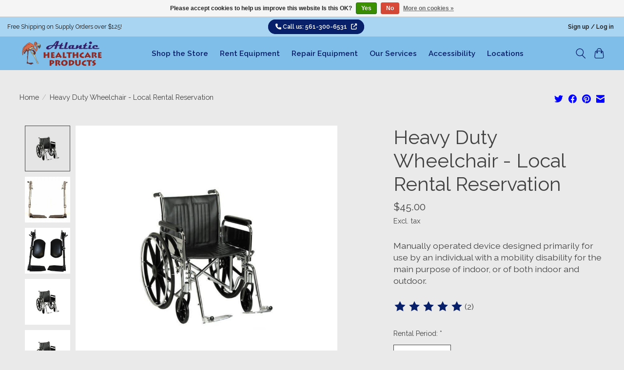

--- FILE ---
content_type: text/html;charset=utf-8
request_url: https://www.atlantichp.com/heavy-duty-wheelchair-online-reservation.html
body_size: 18902
content:
<!DOCTYPE html>
<html lang="en">
  <head>
    <meta charset="utf-8"/>
<!-- [START] 'blocks/head.rain' -->
<!--

  (c) 2008-2026 Lightspeed Netherlands B.V.
  http://www.lightspeedhq.com
  Generated: 12-01-2026 @ 17:38:03

-->
<link rel="canonical" href="https://www.atlantichp.com/heavy-duty-wheelchair-online-reservation.html"/>
<link rel="alternate" href="https://www.atlantichp.com/index.rss" type="application/rss+xml" title="New products"/>
<link href="https://cdn.shoplightspeed.com/assets/cookielaw.css?2025-02-20" rel="stylesheet" type="text/css"/>
<meta name="robots" content="noodp,noydir"/>
<meta name="google-site-verification" content="IcU_TrRnPsIGWc3Ww_oGq3oBVFfl94fSZWa2lOO9jVg"/>
<meta name="google-site-verification" content="2Ci54EFik2_pe0pm8vE5LDIqbPmhqamUMBZW-brEAL4"/>
<meta property="og:url" content="https://www.atlantichp.com/heavy-duty-wheelchair-online-reservation.html?source=facebook"/>
<meta property="og:site_name" content="Atlantic Healthcare Products"/>
<meta property="og:title" content="Heavy Duty Wheelchair - Online Reservation"/>
<meta property="og:description" content="Heavy Duty Wheelchair - 20&quot; and up. Slide tube steel frame in black powder coat finish. Single axle positioning<br />
  <br />
  Easy-to-clean, comfortable vinyl upholst..."/>
<meta property="og:image" content="https://cdn.shoplightspeed.com/shops/606239/files/9340998/heavy-duty-wheelchair-local-rental-reservation.jpg"/>
<script>
(function(w,d,s,l,i){w[l]=w[l]||[];w[l].push({'gtm.start':
new Date().getTime(),event:'gtm.js'});var f=d.getElementsByTagName(s)[0],
j=d.createElement(s),dl=l!='dataLayer'?'&l='+l:'';j.async=true;j.src=
'https://www.googletagmanager.com/gtm.js?id='+i+dl;f.parentNode.insertBefore(j,f);
})(window,document,'script','dataLayer','GTM-5MLRN2L6');
</script>
<script>
document.querySelectorAll('.container').forEach(element => {
        element.className = 'container max-width-lg';
});

document.querySelectorAll('.row').forEach(element => {
        element.className = 'grid gap-md';
});

document.querySelectorAll('.col-lg-3.col-6.mb-30px').forEach(element => {
        element.className = 'col-6 col-3@md';
});

document.querySelectorAll('.category.position-relative.shadow.transistion').forEach(element => {
        element.className = 'category-card';
});

document.querySelectorAll('.category-details.py-3.px-2.text-center.text-uppercase').forEach(element => {
        const newElement = document.createElement('h2');
        newElement.className = 'category-card__title text-base';
        newElement.innerHTML = element.innerHTML;
        element.replaceWith(newElement);
});



document.querySelectorAll('.container-fluid').forEach(element => {
        element.className = 'container max-width-lg';
});



</script>
<!--[if lt IE 9]>
<script src="https://cdn.shoplightspeed.com/assets/html5shiv.js?2025-02-20"></script>
<![endif]-->
<!-- [END] 'blocks/head.rain' -->
    
    
    <title>Heavy Duty Wheelchair - Online Reservation - Atlantic Healthcare Products</title>
    <meta name="description" content="Heavy Duty Wheelchair - 20&quot; and up. Slide tube steel frame in black powder coat finish. Single axle positioning<br />
  <br />
  Easy-to-clean, comfortable vinyl upholst..." />
    <meta name="keywords" content="Heavy, Duty, Wheelchair, -, Local, Rental, Reservation, face masks, masks, hand sanitizer, gloves, Durable medical equipment, DME rental, rent medical equipment, medical supply, medical supplies, diapers pull-ups, women pull-ups, men pull-ups, women" />
    <meta http-equiv="X-UA-Compatible" content="IE=edge">
    <meta name="viewport" content="width=device-width, initial-scale=1">
    <meta name="apple-mobile-web-app-capable" content="yes">
    <meta name="mobile-web-app-capable" content="yes">
    <meta name="apple-mobile-web-app-status-bar-style" content="black">

    <!-- bootstrap css -->
    <link href="https://cdn.jsdelivr.net/npm/bootstrap@5.0.2/dist/css/bootstrap.min.css" rel="stylesheet" integrity="sha384-EVSTQN3/azprG1Anm3QDgpJLIm9Nao0Yz1ztcQTwFspd3yD65VohhpuuCOmLASjC" crossorigin="anonymous">

    
    <script>document.getElementsByTagName("html")[0].className += " js";</script>

    <link rel="shortcut icon" href="https://cdn.shoplightspeed.com/shops/606239/themes/18658/v/966768/assets/favicon.png?20240608013705" type="image/x-icon" />
    <link href='//fonts.googleapis.com/css?family=Raleway:400,300,600&display=swap' rel='stylesheet' type='text/css'>
    <link href='//fonts.googleapis.com/css?family=Raleway:400,300,600&display=swap' rel='stylesheet' type='text/css'>
    <link rel="stylesheet" href="https://cdn.shoplightspeed.com/assets/gui-2-0.css?2025-02-20" />
    <link rel="stylesheet" href="https://cdn.shoplightspeed.com/assets/gui-responsive-2-0.css?2025-02-20" />
    <link id="lightspeedframe" rel="stylesheet" href="https://cdn.shoplightspeed.com/shops/606239/themes/18658/assets/style.css?20251106170826" />
    <!-- browsers not supporting CSS variables -->
    <script>
      if(!('CSS' in window) || !CSS.supports('color', 'var(--color-var)')) {var cfStyle = document.getElementById('lightspeedframe');if(cfStyle) {var href = cfStyle.getAttribute('href');href = href.replace('style.css', 'style-fallback.css');cfStyle.setAttribute('href', href);}}
    </script>
    <link rel="stylesheet" href="https://cdn.shoplightspeed.com/shops/606239/themes/18658/assets/settings.css?20251106170826" />
    <link rel="stylesheet" href="https://cdn.shoplightspeed.com/shops/606239/themes/18658/assets/custom.css?20251106170826" />

    <script src="https://cdn.shoplightspeed.com/assets/jquery-1-9-1.js?2025-02-20"></script>
    <script src="https://cdn.shoplightspeed.com/assets/jquery-ui-1-10-1.js?2025-02-20"></script>

  </head>
  <body>
    
          <!-- ADA Styles and support scripts Start -->
<script src="https://kit.fontawesome.com/10392029bd.js" crossorigin="anonymous"></script>
<link rel="stylesheet" href="https://cdn.shoplightspeed.com/shops/606239/themes/18658/assets/ada-styles.css?20251106170826" />
<!-- ADA Styles and support scripts End -->
<header class="main-header main-header--mobile js-main-header position-relative" aria-label="Page Header">
  <div class="main-header__top-section">
    <div class="main-header__nav-grid d-flex flex-row justify-content-between text-xs" style="min-height: 40px;">
    <!--<div class="main-header__nav-grid justify-between@md container max-width-lg text-xs padding-y-xxs" style="min-height: 40px;">-->
      <div class="epic-top-ann">Free Shipping on Supply Orders over $125!</div>
      <div class="epic-top-container" aria-label="Website Accessibility Support | Customer Support |"><a class="epic_link" href="tel:5613006531"  aria-label="Telephone Number">
        <span class="epic-phone"><i aria-hidden="true" class="fa-solid fa-phone"></i></span> Call us: 561-300-6531
        </a></div>

      <ul class="epic-top-login main-header__list flex-grow flex-basis-0 justify-end@md display@md">     
        
        
                        <li class="main-header__item"><a href="https://www.atlantichp.com/account/" class="main-header__link" title="My account">Sign up / Log in</a></li>
      </ul>
    </div>
  </div>
  <div class="main-header__mobile-content container max-width-lg">
          <a href="https://www.atlantichp.com/" class="main-header__logo" title="Atlantic Healthcare Products | Medical Equipment, Medical Supply Store, Home Accessibility ">
        <img src="https://cdn.shoplightspeed.com/shops/606239/themes/18658/v/966767/assets/logo.png?20240608013705" alt="Atlantic Healthcare Products | Medical Equipment, Medical Supply Store, Home Accessibility ">
                <img src="https://cdn.shoplightspeed.com/shops/606239/themes/18658/v/966767/assets/logo-white.png?20240608013705" class="main-header__logo-white" alt="Atlantic Healthcare Products | Medical Equipment, Medical Supply Store, Home Accessibility ">
              </a>
        
    <div class="flex items-center">
            <button class="reset main-header__mobile-btn js-tab-focus" aria-controls="cartDrawer" aria-label="Toggle Cart" title="Toggle Cart">
        <svg class="icon" viewBox="0 0 24 25" fill="none"><title>Toggle cart</title><path d="M2.90171 9.65153C3.0797 8.00106 4.47293 6.75 6.13297 6.75H17.867C19.527 6.75 20.9203 8.00105 21.0982 9.65153L22.1767 19.6515C22.3839 21.5732 20.8783 23.25 18.9454 23.25H5.05454C3.1217 23.25 1.61603 21.5732 1.82328 19.6515L2.90171 9.65153Z" stroke="currentColor" stroke-width="1.5" fill="none"/>
        <path d="M7.19995 9.6001V5.7001C7.19995 2.88345 9.4833 0.600098 12.3 0.600098C15.1166 0.600098 17.4 2.88345 17.4 5.7001V9.6001" stroke="currentColor" stroke-width="1.5" fill="none"/>
        <circle cx="7.19996" cy="10.2001" r="1.8" fill="currentColor"/>
        <ellipse cx="17.4" cy="10.2001" rx="1.8" ry="1.8" fill="currentColor"/></svg>
        <span class="sr-only">Toggle Cart</span>
              </button>

      <button class="reset anim-menu-btn js-anim-menu-btn main-header__nav-control js-tab-focus" aria-label="Toggle menu" title="Toggle Menu">
        <i class="anim-menu-btn__icon anim-menu-btn__icon--close" aria-hidden="true"></i>
      </button>
    </div>
  </div>

  <div class="main-header__nav" role="navigation" aria-label="Primary Menu">
    <div class="main-header__nav-grid justify-between@md container max-width-lg">
      <div class="main-header__nav-logo-wrapper flex-shrink-0">
        
                  <a href="https://www.atlantichp.com/" class="main-header__logo" title="Atlantic Healthcare Products | Medical Equipment, Medical Supply Store, Home Accessibility ">
            <img src="https://cdn.shoplightspeed.com/shops/606239/themes/18658/v/966767/assets/logo.png?20240608013705" alt="Atlantic Healthcare Products | Medical Equipment, Medical Supply Store, Home Accessibility ">
                        <img src="https://cdn.shoplightspeed.com/shops/606239/themes/18658/v/966767/assets/logo-white.png?20240608013705" class="main-header__logo-white" alt="Atlantic Healthcare Products | Medical Equipment, Medical Supply Store, Home Accessibility ">
                      </a>
              </div>
      <!-- Original Position of Search Form
      <form action="https://www.atlantichp.com/search/" method="get" role="search" class="padding-y-md hide@md">
        <label class="sr-only" for="searchInputMobile">Search</label>
        <input class="header-v3__nav-form-control form-control width-100%" value="" autocomplete="off" type="search" name="q" id="searchInputMobile" placeholder="Search...">
      </form>
			-->

      <ul class="main-header__list flex-grow flex-basis-0 flex-wrap justify-center@md">
        
        
                <li class="main-header__item">
          <a class="main-header__link" href="https://www.atlantichp.com/shop-the-store/">
            Shop the Store                                    
          </a>
                  </li>
                <li class="main-header__item">
          <a class="main-header__link" href="https://www.atlantichp.com/rent-equipment/">
            Rent Equipment                                    
          </a>
                  </li>
                <li class="main-header__item">
          <a class="main-header__link" href="https://www.atlantichp.com/repair-equipment/">
            Repair Equipment                                    
          </a>
                  </li>
                <li class="main-header__item">
          <a class="main-header__link" href="https://www.atlantichp.com/our-services/">
            Our Services                                    
          </a>
                  </li>
                <li class="main-header__item">
          <a class="main-header__link" href="https://www.atlantichp.com/accessibility/">
            Accessibility                                    
          </a>
                  </li>
                <li class="main-header__item">
          <a class="main-header__link" href="https://www.atlantichp.com/locations/">
            Locations                                    
          </a>
                  </li>
        
        <!--
<li class="main-header__item">
<a class="main-header__link" href="https://www.atlantichp.com/blogs/list/">Blogs</a>
</li>
<li class="main-header__item">
<a class="main-header__link" href="https://www.atlantichp.com/blogs/solutions/">Recent Jobs</a>
</li>
<li class="main-header__item">
<a class="main-header__link" href="https://www.atlantichp.com/brands/">Brands</a>
</li>
-->
<li class="main-header__item hide@md">
<ul class="main-header__list main-header__list--mobile-items">
<li class="main-header__item"><a href="https://www.atlantichp.com/account/" class="main-header__link" title="My account">Sign up / Log in</a></li>
</ul>
</li>
</ul>
<ul class="main-header__list flex-shrink-0 justify-end@md display@md">
<li class="main-header__item">
<button class="reset switch-icon main-header__link main-header__link--icon js-toggle-search js-switch-icon js-tab-focus" aria-label="Toggle Search" title="Toggle Search">
<svg class="icon switch-icon__icon--a" viewBox="0 0 24 25"><title>Toggle search</title><path fill-rule="evenodd" clip-rule="evenodd" d="M17.6032 9.55171C17.6032 13.6671 14.267 17.0033 10.1516 17.0033C6.03621 17.0033 2.70001 13.6671 2.70001 9.55171C2.70001 5.4363 6.03621 2.1001 10.1516 2.1001C14.267 2.1001 17.6032 5.4363 17.6032 9.55171ZM15.2499 16.9106C13.8031 17.9148 12.0461 18.5033 10.1516 18.5033C5.20779 18.5033 1.20001 14.4955 1.20001 9.55171C1.20001 4.60787 5.20779 0.600098 10.1516 0.600098C15.0955 0.600098 19.1032 4.60787 19.1032 9.55171C19.1032 12.0591 18.0724 14.3257 16.4113 15.9507L23.2916 22.8311C23.5845 23.1239 23.5845 23.5988 23.2916 23.8917C22.9987 24.1846 22.5239 24.1846 22.231 23.8917L15.2499 16.9106Z" fill="currentColor"/></svg>
<svg class="icon switch-icon__icon--b" viewBox="0 0 32 32"><title>Toggle search</title><g fill="none" stroke="currentColor" stroke-miterlimit="10" stroke-linecap="round" stroke-linejoin="round" stroke-width="2"><line x1="27" y1="5" x2="5" y2="27"></line><line x1="27" y1="27" x2="5" y2="5"></line></g></svg>
</button>
</li>
<li class="main-header__item">
<a href="#0" class="main-header__link main-header__link--icon" aria-controls="cartDrawer" aria-label="Toggle Cart" title="Toggle Cart">
<svg class="icon" viewBox="0 0 24 25" fill="none"><title>Toggle cart</title><path d="M2.90171 9.65153C3.0797 8.00106 4.47293 6.75 6.13297 6.75H17.867C19.527 6.75 20.9203 8.00105 21.0982 9.65153L22.1767 19.6515C22.3839 21.5732 20.8783 23.25 18.9454 23.25H5.05454C3.1217 23.25 1.61603 21.5732 1.82328 19.6515L2.90171 9.65153Z" stroke="currentColor" stroke-width="1.5" fill="none"/>
<path d="M7.19995 9.6001V5.7001C7.19995 2.88345 9.4833 0.600098 12.3 0.600098C15.1166 0.600098 17.4 2.88345 17.4 5.7001V9.6001" stroke="currentColor" stroke-width="1.5" fill="none"/>
<circle cx="7.19996" cy="10.2001" r="1.8" fill="currentColor"/>
<ellipse cx="17.4" cy="10.2001" rx="1.8" ry="1.8" fill="currentColor"/></svg>
<span class="sr-only">Cart</span>
</a>
</li>
</ul>
<div class="main-header__search-form bg">
<form action="https://www.atlantichp.com/search/" method="get" role="search" class="container max-width-lg">
<label class="sr-only" for="searchInput">Search</label>
<input class="header-v3__nav-form-control form-control width-100%" value="" autocomplete="off" type="search" name="q" id="searchInput" placeholder="Search...">
</form>
</div>
</div>
</div>  
</header>
<div class="drawer dr-cart js-drawer" id="cartDrawer">
<div class="drawer__content bg shadow-md flex flex-column" role="alertdialog" aria-labelledby="drawer-cart-title">
<header class="flex items-center justify-between flex-shrink-0 padding-x-md padding-y-md" role="region" aria-label="Cart Header">
<h1 id="drawer-cart-title" class="text-base text-truncate">Shopping cart</h1>
<button class="reset drawer__close-btn js-drawer__close js-tab-focus" aria-label="Close Cart">
<svg class="icon icon--xs" viewBox="0 0 16 16"><title>Close cart panel</title><g stroke-width="2" stroke="currentColor" fill="none" stroke-linecap="round" stroke-linejoin="round" stroke-miterlimit="10"><line x1="13.5" y1="2.5" x2="2.5" y2="13.5"></line><line x1="2.5" y1="2.5" x2="13.5" y2="13.5"></line></g></svg>
</button> 
</header>
<div class="drawer__body padding-x-md padding-bottom-sm js-drawer__body" tabindex="0">
<p class="margin-y-xxxl color-contrast-medium text-sm text-center">Your cart is currently empty</p>
</div>
<footer class="padding-x-md padding-y-md flex-shrink-0" role="region" aria-label="Cart Footer">
<p class="text-sm text-center color-contrast-medium margin-bottom-sm">Safely pay with:</p>
<p class="text-sm flex flex-wrap gap-xs text-xs@md justify-center">
<a href="https://www.atlantichp.com/service/payment-methods/" title="Credit Card">
<img src="https://cdn.shoplightspeed.com/assets/icon-payment-creditcard.png?2025-02-20" alt="Credit Card" height="16" />
</a>
</p>
</footer>
</div>
</div>
 <div class="padding-x-md hide@md">
    <form action="https://www.atlantichp.com/search/" method="get" role="search" class="padding-y-md hide@md">
        <label class="sr-only" for="searchInputMobile">Search</label>
        <input class="header-v3__nav-form-control form-control width-100%" value="" autocomplete="off" type="search" name="q" id="searchInputMobile" placeholder="Search...">
      </form>
</div>
<!-- main landmark do not remove -->
<main id="main-content">                  	  
  
<section class="container max-width-lg product js-product">
  <h2 class="sr-only">
            Heavy Duty Wheelchair - Local Rental Reservation
          </h2>
  <div class="padding-y-lg grid gap-md">
    <div class="col-6@md">
      <nav class="breadcrumbs text-sm" aria-label="Breadcrumbs">
  <ol class="flex flex-wrap gap-xxs">
    <li class="breadcrumbs__item">
    	<a href="https://www.atlantichp.com/" class="color-inherit text-underline-hover">Home</a>
      <span class="color-contrast-low margin-left-xxs" aria-hidden="true">/</span>
    </li>
        <li class="breadcrumbs__item" aria-current="page">
            Heavy Duty Wheelchair - Local Rental Reservation
          </li>
      </ol>
</nav>    </div>
    <div class="col-6@md">
    	<ul class="sharebar flex flex-wrap gap-xs justify-end@md">
        <li>
          <a class="sharebar__btn text-underline-hover js-social-share" data-social="twitter" data-text="Heavy Duty Wheelchair - Local Rental Reservation on https://www.atlantichp.com/heavy-duty-wheelchair-online-reservation.html" data-hashtags="" href="https://twitter.com/intent/tweet"><svg class="icon" viewBox="0 0 16 16"><title>Share on Twitter</title><g><path d="M16,3c-0.6,0.3-1.2,0.4-1.9,0.5c0.7-0.4,1.2-1,1.4-1.8c-0.6,0.4-1.3,0.6-2.1,0.8c-0.6-0.6-1.5-1-2.4-1 C9.3,1.5,7.8,3,7.8,4.8c0,0.3,0,0.5,0.1,0.7C5.2,5.4,2.7,4.1,1.1,2.1c-0.3,0.5-0.4,1-0.4,1.7c0,1.1,0.6,2.1,1.5,2.7 c-0.5,0-1-0.2-1.5-0.4c0,0,0,0,0,0c0,1.6,1.1,2.9,2.6,3.2C3,9.4,2.7,9.4,2.4,9.4c-0.2,0-0.4,0-0.6-0.1c0.4,1.3,1.6,2.3,3.1,2.3 c-1.1,0.9-2.5,1.4-4.1,1.4c-0.3,0-0.5,0-0.8,0c1.5,0.9,3.2,1.5,5,1.5c6,0,9.3-5,9.3-9.3c0-0.1,0-0.3,0-0.4C15,4.3,15.6,3.7,16,3z"></path></g></svg></a>
        </li>

        <li>
          <a class="sharebar__btn text-underline-hover js-social-share" data-social="facebook" data-url="https://www.atlantichp.com/heavy-duty-wheelchair-online-reservation.html" href="https://www.facebook.com/sharer.php"><svg class="icon" viewBox="0 0 16 16"><title>Share on Facebook</title><g><path d="M16,8.048a8,8,0,1,0-9.25,7.9V10.36H4.719V8.048H6.75V6.285A2.822,2.822,0,0,1,9.771,3.173a12.2,12.2,0,0,1,1.791.156V5.3H10.554a1.155,1.155,0,0,0-1.3,1.25v1.5h2.219l-.355,2.312H9.25v5.591A8,8,0,0,0,16,8.048Z"></path></g></svg></a>
        </li>

        <li>
          <a class="sharebar__btn text-underline-hover js-social-share" data-social="pinterest" data-description="Heavy Duty Wheelchair - Local Rental Reservation" data-media="https://cdn.shoplightspeed.com/shops/606239/files/9340998/image.jpg" data-url="https://www.atlantichp.com/heavy-duty-wheelchair-online-reservation.html" href="https://pinterest.com/pin/create/button"><svg class="icon" viewBox="0 0 16 16"><title>Share on Pinterest</title><g><path d="M8,0C3.6,0,0,3.6,0,8c0,3.4,2.1,6.3,5.1,7.4c-0.1-0.6-0.1-1.6,0-2.3c0.1-0.6,0.9-4,0.9-4S5.8,8.7,5.8,8 C5.8,6.9,6.5,6,7.3,6c0.7,0,1,0.5,1,1.1c0,0.7-0.4,1.7-0.7,2.7c-0.2,0.8,0.4,1.4,1.2,1.4c1.4,0,2.5-1.5,2.5-3.7 c0-1.9-1.4-3.3-3.3-3.3c-2.3,0-3.6,1.7-3.6,3.5c0,0.7,0.3,1.4,0.6,1.8C5,9.7,5,9.8,5,9.9c-0.1,0.3-0.2,0.8-0.2,0.9 c0,0.1-0.1,0.2-0.3,0.1c-1-0.5-1.6-1.9-1.6-3.1C2.9,5.3,4.7,3,8.2,3c2.8,0,4.9,2,4.9,4.6c0,2.8-1.7,5-4.2,5c-0.8,0-1.6-0.4-1.8-0.9 c0,0-0.4,1.5-0.5,1.9c-0.2,0.7-0.7,1.6-1,2.1C6.4,15.9,7.2,16,8,16c4.4,0,8-3.6,8-8C16,3.6,12.4,0,8,0z"></path></g></svg></a>
        </li>

        <li>
          <a class="sharebar__btn text-underline-hover js-social-share" data-social="mail" data-subject="Email Subject" data-body="Heavy Duty Wheelchair - Local Rental Reservation on https://www.atlantichp.com/heavy-duty-wheelchair-online-reservation.html" href="/cdn-cgi/l/email-protection#74">
            <svg class="icon" viewBox="0 0 16 16"><title>Share by Email</title><g><path d="M15,1H1C0.4,1,0,1.4,0,2v1.4l8,4.5l8-4.4V2C16,1.4,15.6,1,15,1z"></path> <path d="M7.5,9.9L0,5.7V14c0,0.6,0.4,1,1,1h14c0.6,0,1-0.4,1-1V5.7L8.5,9.9C8.22,10.04,7.78,10.04,7.5,9.9z"></path></g></svg>
          </a>
        </li>
      </ul>
    </div>
  </div>
  <div class="grid gap-md gap-xxl@md">
    <div class="col-6@md col-7@lg min-width-0">
      <div class="thumbslide thumbslide--vertical thumbslide--left js-thumbslide">
        <div class="slideshow js-product-v2__slideshow slideshow--transition-slide slideshow--ratio-1:1" data-control="hover" id="product-slides">
          <h3 class="sr-only">Product image slideshow Items for Heavy Duty Wheelchair - Local Rental Reservation</h3>
          
          <ul class="slideshow__content">
                        <li class="slideshow__item bg js-slideshow__item slideshow__item--selected" data-thumb="https://cdn.shoplightspeed.com/shops/606239/files/9340998/168x168x2/heavy-duty-wheelchair-local-rental-reservation.jpg" id="item-1">
              <figure class="position-absolute height-100% width-100% top-0 left-0" data-scale="1.3">
                <div class="img-mag height-100% js-img-mag">    
                  <img class="img-mag__asset js-img-mag__asset" src="https://cdn.shoplightspeed.com/shops/606239/files/9340998/1652x1652x2/heavy-duty-wheelchair-local-rental-reservation.jpg" alt="Heavy Duty Wheelchair - Local Rental Reservation" >
                </div>
              </figure>
            </li>
                        <li class="slideshow__item bg js-slideshow__item" data-thumb="https://cdn.shoplightspeed.com/shops/606239/files/9341671/168x168x2/heavy-duty-wheelchair-local-rental-reservation.jpg" id="item-2">
              <figure class="position-absolute height-100% width-100% top-0 left-0" data-scale="1.3">
                <div class="img-mag height-100% js-img-mag">    
                  <img class="img-mag__asset js-img-mag__asset" src="https://cdn.shoplightspeed.com/shops/606239/files/9341671/1652x1652x2/heavy-duty-wheelchair-local-rental-reservation.jpg" alt="Heavy Duty Wheelchair - Local Rental Reservation" >
                </div>
              </figure>
            </li>
                        <li class="slideshow__item bg js-slideshow__item" data-thumb="https://cdn.shoplightspeed.com/shops/606239/files/9341699/168x168x2/heavy-duty-wheelchair-local-rental-reservation.jpg" id="item-3">
              <figure class="position-absolute height-100% width-100% top-0 left-0" data-scale="1.3">
                <div class="img-mag height-100% js-img-mag">    
                  <img class="img-mag__asset js-img-mag__asset" src="https://cdn.shoplightspeed.com/shops/606239/files/9341699/1652x1652x2/heavy-duty-wheelchair-local-rental-reservation.jpg" alt="Heavy Duty Wheelchair - Local Rental Reservation" >
                </div>
              </figure>
            </li>
                        <li class="slideshow__item bg js-slideshow__item" data-thumb="https://cdn.shoplightspeed.com/shops/606239/files/42856493/168x168x2/heavy-duty-wheelchair-local-rental-reservation.jpg" id="item-4">
              <figure class="position-absolute height-100% width-100% top-0 left-0" data-scale="1.3">
                <div class="img-mag height-100% js-img-mag">    
                  <img class="img-mag__asset js-img-mag__asset" src="https://cdn.shoplightspeed.com/shops/606239/files/42856493/1652x1652x2/heavy-duty-wheelchair-local-rental-reservation.jpg" alt="Heavy Duty Wheelchair - Local Rental Reservation" >
                </div>
              </figure>
            </li>
                        <li class="slideshow__item bg js-slideshow__item" data-thumb="https://cdn.shoplightspeed.com/shops/606239/files/48409443/168x168x2/heavy-duty-wheelchair-local-rental-reservation.jpg" id="item-5">
              <figure class="position-absolute height-100% width-100% top-0 left-0" data-scale="1.3">
                <div class="img-mag height-100% js-img-mag">    
                  <img class="img-mag__asset js-img-mag__asset" src="https://cdn.shoplightspeed.com/shops/606239/files/48409443/1652x1652x2/heavy-duty-wheelchair-local-rental-reservation.jpg" alt="Heavy Duty Wheelchair - Local Rental Reservation" >
                </div>
              </figure>
            </li>
                        <li class="slideshow__item bg js-slideshow__item" data-thumb="https://cdn.shoplightspeed.com/shops/606239/files/48409445/168x168x2/heavy-duty-wheelchair-local-rental-reservation.jpg" id="item-6">
              <figure class="position-absolute height-100% width-100% top-0 left-0" data-scale="1.3">
                <div class="img-mag height-100% js-img-mag">    
                  <img class="img-mag__asset js-img-mag__asset" src="https://cdn.shoplightspeed.com/shops/606239/files/48409445/1652x1652x2/heavy-duty-wheelchair-local-rental-reservation.jpg" alt="Heavy Duty Wheelchair - Local Rental Reservation" >
                </div>
              </figure>
            </li>
                        <li class="slideshow__item bg js-slideshow__item" data-thumb="https://cdn.shoplightspeed.com/shops/606239/files/48409446/168x168x2/heavy-duty-wheelchair-local-rental-reservation.jpg" id="item-7">
              <figure class="position-absolute height-100% width-100% top-0 left-0" data-scale="1.3">
                <div class="img-mag height-100% js-img-mag">    
                  <img class="img-mag__asset js-img-mag__asset" src="https://cdn.shoplightspeed.com/shops/606239/files/48409446/1652x1652x2/heavy-duty-wheelchair-local-rental-reservation.jpg" alt="Heavy Duty Wheelchair - Local Rental Reservation" >
                </div>
              </figure>
            </li>
                        <li class="slideshow__item bg js-slideshow__item" data-thumb="https://cdn.shoplightspeed.com/shops/606239/files/48409447/168x168x2/heavy-duty-wheelchair-local-rental-reservation.jpg" id="item-8">
              <figure class="position-absolute height-100% width-100% top-0 left-0" data-scale="1.3">
                <div class="img-mag height-100% js-img-mag">    
                  <img class="img-mag__asset js-img-mag__asset" src="https://cdn.shoplightspeed.com/shops/606239/files/48409447/1652x1652x2/heavy-duty-wheelchair-local-rental-reservation.jpg" alt="Heavy Duty Wheelchair - Local Rental Reservation" >
                </div>
              </figure>
            </li>
                        <li class="slideshow__item bg js-slideshow__item" data-thumb="https://cdn.shoplightspeed.com/shops/606239/files/48409448/168x168x2/heavy-duty-wheelchair-local-rental-reservation.jpg" id="item-9">
              <figure class="position-absolute height-100% width-100% top-0 left-0" data-scale="1.3">
                <div class="img-mag height-100% js-img-mag">    
                  <img class="img-mag__asset js-img-mag__asset" src="https://cdn.shoplightspeed.com/shops/606239/files/48409448/1652x1652x2/heavy-duty-wheelchair-local-rental-reservation.jpg" alt="Heavy Duty Wheelchair - Local Rental Reservation" >
                </div>
              </figure>
            </li>
                        <li class="slideshow__item bg js-slideshow__item" data-thumb="https://cdn.shoplightspeed.com/shops/606239/files/48409450/168x168x2/heavy-duty-wheelchair-local-rental-reservation.jpg" id="item-10">
              <figure class="position-absolute height-100% width-100% top-0 left-0" data-scale="1.3">
                <div class="img-mag height-100% js-img-mag">    
                  <img class="img-mag__asset js-img-mag__asset" src="https://cdn.shoplightspeed.com/shops/606239/files/48409450/1652x1652x2/heavy-duty-wheelchair-local-rental-reservation.jpg" alt="Heavy Duty Wheelchair - Local Rental Reservation" >
                </div>
              </figure>
            </li>
                        <li class="slideshow__item bg js-slideshow__item" data-thumb="https://cdn.shoplightspeed.com/shops/606239/files/48409452/168x168x2/heavy-duty-wheelchair-local-rental-reservation.jpg" id="item-11">
              <figure class="position-absolute height-100% width-100% top-0 left-0" data-scale="1.3">
                <div class="img-mag height-100% js-img-mag">    
                  <img class="img-mag__asset js-img-mag__asset" src="https://cdn.shoplightspeed.com/shops/606239/files/48409452/1652x1652x2/heavy-duty-wheelchair-local-rental-reservation.jpg" alt="Heavy Duty Wheelchair - Local Rental Reservation" >
                </div>
              </figure>
            </li>
                        <li class="slideshow__item bg js-slideshow__item" data-thumb="https://cdn.shoplightspeed.com/shops/606239/files/48409453/168x168x2/heavy-duty-wheelchair-local-rental-reservation.jpg" id="item-12">
              <figure class="position-absolute height-100% width-100% top-0 left-0" data-scale="1.3">
                <div class="img-mag height-100% js-img-mag">    
                  <img class="img-mag__asset js-img-mag__asset" src="https://cdn.shoplightspeed.com/shops/606239/files/48409453/1652x1652x2/heavy-duty-wheelchair-local-rental-reservation.jpg" alt="Heavy Duty Wheelchair - Local Rental Reservation" >
                </div>
              </figure>
            </li>
                      </ul>
          <div class="text-center pt-1half m-half "><a class="btn btn-info btn-sm" href="#product-description-summary" aria-label="For Text Description of Product">Text Description of Product</a></div>
        </div>
      
        <!--<div class="thumbslide__nav-wrapper" aria-hidden="true">-->
        <div class="thumbslide__nav-wrapper" id="thumbSlides">
          <nav class="thumbslide__nav" aria-label="Thumbnail Images of Product"> 
            <ol class="thumbslide__nav-list">
              <!-- this content will be created using JavaScript -->
            </ol>
          </nav>
        </div>
      </div>
    </div>

    <div class="col-6@md col-5@lg">

       <section aria-labelledby="product-title">
         <div class="text-component v-space-xs margin-bottom-md" >
        <h2 class="h1" id="product-title" aria-level="3">
                  Heavy Duty Wheelchair - Local Rental Reservation
                  <span class="sr-only"> Detail</span>
        </h2>
        <div class="product__price-wrapper margin-bottom-md" aria-label="Current price" >
                    <div class="product__price text-md" aria-label="Current price" >$45.00</div>
                    
                            		<small class="price-tax">Excl. tax</small>                    
          
        </div>
        <p class="" role="article" aria-label="Product Description">Manually operated device designed primarily for use by an individual with a mobility disability for the main purpose of indoor, or of both indoor and outdoor.</p>
      </div>
      
            <div class="rating js-rating js-rating--read-only margin-bottom-md flex items-center">
                <p class="sr-only">The rating of this product is <span class="rating__value js-rating__value">5</span> out of 5</p>

        <a href="#proTabPanelReviews" class="rating__link" aria-label="Read reviews">
          <div class="rating__control overflow-hidden rating__control--is-hidden js-rating__control">
            <svg width="24" height="24" viewBox="0 0 24 24"><polygon points="12 1.489 15.09 7.751 22 8.755 17 13.629 18.18 20.511 12 17.261 5.82 20.511 7 13.629 2 8.755 8.91 7.751 12 1.489" fill="currentColor"/></svg>
          </div>
        </a>
        <span class="opacity-0%">(2)</span>
      </div>
            
            
      <form action="https://www.atlantichp.com/cart/add/24997857/" class="js-live-quick-checkout" id="product_configure_form" method="post">
                <div class="product-option row">
          <div class="col-md-12">
            <input type="hidden" name="bundle_id" id="product_configure_bundle_id" value="">
<div class="product-configure">
  <div class="product-configure-options" aria-label="Select an option of the product. This will reload the page to show the new option." role="region">
    <div class="product-configure-options-option">
      <label for="product_configure_option_rental-period">Rental Period: <em aria-hidden="true">*</em></label>
      <select name="matrix[rental-period]" id="product_configure_option_rental-period" onchange="document.getElementById('product_configure_form').action = 'https://www.atlantichp.com/product/matrix/15148880/'; document.getElementById('product_configure_form').submit();" aria-required="true">
        <option value="3+Days" selected="selected">3 Days</option>
        <option value="7+Days">7 Days</option>
        <option value="14+Days">14 Days</option>
        <option value="28+Days">28 Days</option>
      </select>
      <div class="product-configure-clear"></div>
    </div>
    <div class="product-configure-options-option">
      <label for="product_configure_option_size">Size: <em aria-hidden="true">*</em></label>
      <select name="matrix[size]" id="product_configure_option_size" onchange="document.getElementById('product_configure_form').action = 'https://www.atlantichp.com/product/matrix/15148880/'; document.getElementById('product_configure_form').submit();" aria-required="true">
        <option value="20%22" selected="selected">20&quot;</option>
        <option value="22%22">22&quot;</option>
        <option value="24%22">24&quot;</option>
      </select>
      <div class="product-configure-clear"></div>
    </div>
    <div class="product-configure-options-option">
      <label for="product_configure_option_foot-rest-style">Foot Rest Style: <em aria-hidden="true">*</em></label>
      <select name="matrix[foot-rest-style]" id="product_configure_option_foot-rest-style" onchange="document.getElementById('product_configure_form').action = 'https://www.atlantichp.com/product/matrix/15148880/'; document.getElementById('product_configure_form').submit();" aria-required="true">
        <option value="Standard+Foot+Rest" selected="selected">Standard Foot Rest</option>
        <option value="Elevating+Leg+Rest">Elevating Leg Rest</option>
      </select>
      <div class="product-configure-clear"></div>
    </div>
  </div>
<input type="hidden" name="matrix_non_exists" value="">
  <div class="product-configure-custom" role="region" aria-label="Product configurations">
    <div class="product-configure-custom-option" >
      <label for="product_configure_custom_701696" id="gui-product-custom-field-title-701696">Patient&#039;s Name: <em aria-hidden="true">*</em></label>
      <input type="text" name="custom[701696]" id="product_configure_custom_701696" value=""  required/>
      <div class="product-configure-clear"></div>
    </div>
    <div class="product-configure-custom-option" >
      <label for="product_configure_custom_701697" id="gui-product-custom-field-title-701697">Patient&#039;s Height: <em aria-hidden="true">*</em></label>
      <input type="text" name="custom[701697]" id="product_configure_custom_701697" value=""  required/>
      <div class="product-configure-clear"></div>
    </div>
    <div class="product-configure-custom-option" >
      <label for="product_configure_custom_701698" id="gui-product-custom-field-title-701698">Patient&#039;s Weight: <em aria-hidden="true">*</em></label>
      <input type="text" name="custom[701698]" id="product_configure_custom_701698" value=""  required/>
      <div class="product-configure-clear"></div>
    </div>
    <div class="product-configure-custom-option" >
      <label for="product_configure_custom_701699" id="gui-product-custom-field-title-701699">Requested Rental Date: <em aria-hidden="true">*</em></label>
      <input type="text" name="custom[701699]" id="product_configure_custom_701699" value=""  required/>
      <div class="product-configure-clear"></div>
    </div>
  </div>
</div>

          </div>
        </div>
        
                <div class="margin-bottom-md">
          <label class="form-label margin-bottom-sm block" for="qtyInput">Quantity:</label>

          <div class="number-input number-input--v2 js-number-input inline-block">
          	<input class="form-control js-number-input__value" type="number" name="quantity" id="qtyInput" min="0" step="1" value="1">

            <button class="reset number-input__btn number-input__btn--plus js-number-input__btn" aria-label="Increase Quantity">
              <svg class="icon" viewBox="0 0 16 16" aria-hidden="true"><g><line fill="none" stroke="currentColor" stroke-linecap="round" stroke-linejoin="round" stroke-miterlimit="10" x1="8.5" y1="1.5" x2="8.5" y2="15.5"></line> <line fill="none" stroke="currentColor" stroke-linecap="round" stroke-linejoin="round" stroke-miterlimit="10" x1="1.5" y1="8.5" x2="15.5" y2="8.5"></line> </g></svg>
              </button>
            <button class="reset number-input__btn number-input__btn--minus js-number-input__btn" aria-label="Decrease Quantity">
              <svg class="icon" viewBox="0 0 16 16" aria-hidden="true"><g><line fill="none" stroke="currentColor" stroke-linecap="round" stroke-linejoin="round" stroke-miterlimit="10" x1="1.5" y1="8.5" x2="15.5" y2="8.5"></line> </g></svg>
            </button>
          </div>
        </div>
        <div class="margin-bottom-md">
          <div class="flex flex-column flex-row@sm gap-xxs">
            <button class="btn btn--primary btn--add-to-cart flex-grow" type="submit">Add to cart</button>
                      </div>
                    <button class="btn btn--subtle btn--quick-checkout js-quick-checkout-trigger width-100% margin-top-xxs" type="submit" data-checkout-url="https://www.atlantichp.com/checkout/" data-clear-url="https://www.atlantichp.com/cart/clear/">Buy now</button>
                    <div class="flex gap-md margin-top-sm">
            <a href="https://www.atlantichp.com/compare/add/24997857/" class="text-underline-hover color-inherit text-sm flex items-center">
              <svg viewBox="0 0 16 16" class="icon margin-right-xxs"><title>swap-horizontal</title><g stroke-width="1" fill="none" stroke="currentColor" stroke-linecap="round" stroke-linejoin="round" stroke-miterlimit="10"><polyline points="3.5,0.5 0.5,3.5 3.5,6.5 "></polyline> <line x1="12.5" y1="3.5" x2="0.5" y2="3.5"></line> <polyline points="12.5,9.5 15.5,12.5 12.5,15.5 "></polyline> <line x1="3.5" y1="12.5" x2="15.5" y2="12.5"></line></g></svg>
              Add to compare
            </a>
                      </div>
        </div>
        			</form>

    </div>
  </div>
</section>

<section class="container max-width-lg padding-y-xl">
  <!-- heading and anchor added -->
  <h3 class="sr-only" id="product-description">Product Description and Reviews</h3>
  <a name="product-description-summary"></a>
	<div class="tabs js-tabs">
    <nav class="s-tabs">
      <ul class="s-tabs__list js-tabs__controls" aria-label="Tabs Interface">
        <li><a href="#proTabPanelInformation" class="tabs__control s-tabs__link s-tabs__link--current" aria-selected="true">Description</a></li>                <li><a href="#proTabPanelReviews" class="tabs__control s-tabs__link">Reviews (2)</a></li>      </ul>
    </nav>

    <div class="js-tabs__panels">
            <section id="proTabPanelInformation" class="padding-top-lg max-width-lg js-tabs__panel">
        <div class="text-component margin-bottom-md">
          <p><span style="color: #ff0000;">This is for a private rental.</span></p>
  
  <ul>
  
  <li>Slide tube steel frame in black powder coat finish</li>
  
  <li>Single axle positioning</li>
  
  <li>Easy-to-clean, comfortable vinyl upholstery resists mildew and bacteria</li>
  
  <li>Flip-back, padded, upholstered armrests are removable</li>
  
  <li>Chart pocket on back for additional convenience</li>
  
  <li>Includes tool-free swing-away footrests with heel loops or elevating padded leg rests with composite footplates</li>
  
  <li>Elevating legrests are equipped with a pneumatic piston for infinite elevating positions</li>
  
  <li>Easy push-to-lock wheel locks</li>
  
  <li>Composite handrims with 24" solid urethane tires</li>
  
  <li>8" x 1" solid rubber front casters</li>
  
  <li>Precision sealed wheel bearings in front and rear ensure long lasting performance and reliability</li>
  
  <li>HCPCS* Code: K0001 | K0195 OR E0990 (elevating legrests only)</li>
  
  </ul>
        </div>
              </section>
            
      
            <section id="proTabPanelReviews" class="padding-top-lg max-width-lg js-tabs__panel">
                  <div class="review" role="article">
                        <div class="rating js-rating js-rating--read-only margin-bottom-sm">
                            <p class="sr-only">The rating of this product is <span class="rating__value js-rating__value">5</span> out of 5</p>
              <div class="rating__control overflow-hidden rating__control--is-hidden js-rating__control">
                <svg width="24" height="24" viewBox="0 0 24 24"><polygon points="12 1.489 15.09 7.751 22 8.755 17 13.629 18.18 20.511 12 17.261 5.82 20.511 7 13.629 2 8.755 8.91 7.751 12 1.489" fill="currentColor"/></svg>
              </div>
            </div>
            <div class="text-component margin-bottom-md">
              <div class="margin-bottom-xs">
                <strong aria-label="Posted by: Michael O&#039;N. on October 5, 2023">Michael O&#039;N.</strong> | <small aria-hidden="true">October 5, 2023</small>
              </div>
              <p>I recently bought a heavy duty wheelchair from this store and I couldn&#039;t be more pleased. The wheelchair is sturdy and durable, exactly what I needed. It&#039;s great to see a store that prioritizes quality products and provides the best value for the money. Highly recommend!</p>
            </div>
          </div>
                  <div class="review" role="article">
                        <div class="rating js-rating js-rating--read-only margin-bottom-sm">
                            <p class="sr-only">The rating of this product is <span class="rating__value js-rating__value">5</span> out of 5</p>
              <div class="rating__control overflow-hidden rating__control--is-hidden js-rating__control">
                <svg width="24" height="24" viewBox="0 0 24 24"><polygon points="12 1.489 15.09 7.751 22 8.755 17 13.629 18.18 20.511 12 17.261 5.82 20.511 7 13.629 2 8.755 8.91 7.751 12 1.489" fill="currentColor"/></svg>
              </div>
            </div>
            <div class="text-component margin-bottom-md">
              <div class="margin-bottom-xs">
                <strong aria-label="Posted by: Ethan L. on September 27, 2023">Ethan L.</strong> | <small aria-hidden="true">September 27, 2023</small>
              </div>
              <p>I am extremely satisfied with the quality and effectiveness of the Heavy Duty Wheelchair from Atlantic Healthcare Products. It is a sturdy and durable wheelchair that has greatly improved my mobility. Highly recommend!</p>
            </div>
          </div>
        
        <div class="flex justify-between">
          <div class="right">
          <span>5</span> stars based on <span>2</span> reviews
          </div>
          <a href="https://www.atlantichp.com/account/review/15148880/" class="btn btn--subtle btn--sm">Add your review</a>

        </div>
      </section>
          </div>
  </div>
</section>



<div itemscope itemtype="https://schema.org/Product">
  <meta itemprop="name" content="Heavy Duty Wheelchair - Local Rental Reservation">
  <meta itemprop="image" content="https://cdn.shoplightspeed.com/shops/606239/files/9340998/300x250x2/heavy-duty-wheelchair-local-rental-reservation.jpg" />    <meta itemprop="description" content="Manually operated device designed primarily for use by an individual with a mobility disability for the main purpose of indoor, or of both indoor and outdoor." />  <meta itemprop="itemCondition" itemtype="https://schema.org/OfferItemCondition" content="https://schema.org/NewCondition"/>
    <meta itemprop="mpn" content="210000006145" />  <meta itemprop="sku" content="HDWC-3" />
 <div itemprop="aggregateRating" itemscope itemtype="https://schema.org/AggregateRating">
  <meta itemprop="ratingValue" content="5">
  <meta itemprop="bestRating" content="5" />
  <meta itemprop="reviewCount" content="2">
 </div>
<div itemscope itemtype="https://schema.org/Product">
  <meta itemprop="name" content="Heavy Duty Wheelchair - Local Rental Reservation">
  <meta itemprop="image" content="https://cdn.shoplightspeed.com/shops/606239/files/9340998/300x250x2/heavy-duty-wheelchair-local-rental-reservation.jpg" />    <meta itemprop="description" content="Manually operated device designed primarily for use by an individual with a mobility disability for the main purpose of indoor, or of both indoor and outdoor." />  <meta itemprop="itemCondition" itemtype="https://schema.org/OfferItemCondition" content="https://schema.org/NewCondition"/>
    <meta itemprop="mpn" content="210000006145" />  <meta itemprop="sku" content="HDWC-3" />
 <div itemprop="aggregateRating" itemscope itemtype="https://schema.org/AggregateRating">
  <meta itemprop="ratingValue" content="5">
  <meta itemprop="bestRating" content="5" />
  <meta itemprop="reviewCount" content="2">
 </div>

<div itemprop="offers" itemscope itemtype="https://schema.org/Offer">
      <meta itemprop="price" content="45.00" />
    <meta itemprop="priceCurrency" content="USD" />
    <meta itemprop="validFrom" content="2026-01-12" />
  <meta itemprop="priceValidUntil" content="2026-04-12" />
  <meta itemprop="url" content="https://www.atlantichp.com/heavy-duty-wheelchair-online-reservation.html" />
 </div>
<div itemprop="review" itemscope itemtype="https://schema.org/Review">
  <meta itemprop="itemReviewed" content="Heavy Duty Wheelchair - Local Rental Reservation" />
  <meta itemprop="author" content="Michael O&#039;N.">
   <meta itemprop="datePublished" content="2023-10-05">
   <div itemprop="reviewRating" itemscope itemtype="http://schema.org/Rating">
   <meta itemprop="worstRating" content="1" />
   <meta itemprop="ratingValue" content="5" />
   <meta itemprop="bestRating" content="5" />
  </div>
 <meta itemprop="description" content="I recently bought a heavy duty wheelchair from this store and I couldn&#039;t be more pleased. The wheelchair is sturdy and durable, exactly what I needed. It&#039;s great to see a store that prioritizes quality products and provides the best value for the money. Highly recommend!" />
 <meta itemprop="itemReviewed" content="Heavy Duty Wheelchair - Local Rental Reservation" />
  <meta itemprop="author" content="Ethan L.">
   <meta itemprop="datePublished" content="2023-09-27">
   <div itemprop="reviewRating" itemscope itemtype="http://schema.org/Rating">
   <meta itemprop="worstRating" content="1" />
   <meta itemprop="ratingValue" content="5" />
   <meta itemprop="bestRating" content="5" />
  </div>
 <meta itemprop="description" content="I am extremely satisfied with the quality and effectiveness of the Heavy Duty Wheelchair from Atlantic Healthcare Products. It is a sturdy and durable wheelchair that has greatly improved my mobility. Highly recommend!" />
</div>
</div>
<div itemprop="offers" itemscope itemtype="https://schema.org/Offer">
      <meta itemprop="price" content="45.00" />
    <meta itemprop="priceCurrency" content="USD" />
    <meta itemprop="validFrom" content="2026-01-12" />
  <meta itemprop="priceValidUntil" content="2026-04-12" />
  <meta itemprop="url" content="https://www.atlantichp.com/heavy-duty-wheelchair-online-reservation.html" />
 </div>
<div itemprop="review" itemscope itemtype="https://schema.org/Review">
  <meta itemprop="itemReviewed" content="Heavy Duty Wheelchair - Local Rental Reservation" />
  <meta itemprop="author" content="Michael O&#039;N.">
   <meta itemprop="datePublished" content="2023-10-05">
   <div itemprop="reviewRating" itemscope itemtype="http://schema.org/Rating">
   <meta itemprop="worstRating" content="1" />
   <meta itemprop="ratingValue" content="5" />
   <meta itemprop="bestRating" content="5" />
  </div>
 <meta itemprop="description" content="I recently bought a heavy duty wheelchair from this store and I couldn&#039;t be more pleased. The wheelchair is sturdy and durable, exactly what I needed. It&#039;s great to see a store that prioritizes quality products and provides the best value for the money. Highly recommend!" />
 <meta itemprop="itemReviewed" content="Heavy Duty Wheelchair - Local Rental Reservation" />
  <meta itemprop="author" content="Ethan L.">
   <meta itemprop="datePublished" content="2023-09-27">
   <div itemprop="reviewRating" itemscope itemtype="http://schema.org/Rating">
   <meta itemprop="worstRating" content="1" />
   <meta itemprop="ratingValue" content="5" />
   <meta itemprop="bestRating" content="5" />
  </div>
 <meta itemprop="description" content="I am extremely satisfied with the quality and effectiveness of the Heavy Duty Wheelchair from Atlantic Healthcare Products. It is a sturdy and durable wheelchair that has greatly improved my mobility. Highly recommend!" />
</div>
</div>
      </main> <!-- Please do not remove closing main tag - thanks! -->
<footer class="main-footer border-top" id="main-footer" role="contentinfo">
  <div class="container max-width-lg">

    <!-- footer body -->
    <div class="main-footer__content padding-y-xl grid gap-md">

      <!-- Account footer menu -->
      <div class="col-2@lg col-4@md col-6@s col-12@xs">
        <h4 class="margin-bottom-xs text-md@md"><strong>Customer Care</strong></h4>
        <ul class="grid gap-xs text-sm@md">

          

                                                                                                                       
          <li><a class="main-footer__link" href="https://www.atlantichp.com/account/" title="Register / Login">Register / Login</a></li>
                                                                                                                                 
          <li><a class="main-footer__link" href="https://www.atlantichp.com/account/orders/" title="My orders">My orders</a></li>
                                                                                                      <li>
              <a class="main-footer__link" href="https://www.atlantichp.com/service/" aria-label="Customer Support">
                Customer Support
              </a>
            </li>
        </ul>
        
        <!-- Support card for Accessibility 
        <div class="card text-white bg-redBrwn mt-1" style="max-width: 100%">
          <div class="card-header"><h4>Accessibility Support</h4></div>
  				<div class="card-body">    				
    				<p class="card-text">Trouble viewing or using your assistive technology, please let us know. We will do our best to assist you.</p>
            <div class="text-center" style="padding-top: 0.35rem;"><a href="tel:561-300-6531" target="_blank" class="btn btn-white btn-sm" aria-label="Accessibility Support Number">561-300-6531</a></div>
  				</div>
				</div>-->
        
      </div>
      <!-- Service footer menu -->
      <div class="col-2@lg col-4@md col-6@s col-12@xs">
        <h4 class="margin-bottom-xs text-md@md"><strong>AHP Information</strong></h4>
        <ul class="grid gap-xs text-sm@md">
                    <li>
            <a class="main-footer__link" href="https://www.atlantichp.com/service/" title="Customer support" >
              Customer support
            </a>
          </li>
                    <li>
            <a class="main-footer__link" href="https://www.atlantichp.com/service/about/" title="About Us" >
              About Us
            </a>
          </li>
                    <li>
            <a class="main-footer__link" href="https://www.atlantichp.com/service/employment-opportunities/" title="Careers" >
              Careers
            </a>
          </li>
                    <li>
            <a class="main-footer__link" href="https://www.atlantichp.com/service/shipping-returns/" title="Shipping &amp; Return Policy" >
              Shipping &amp; Return Policy
            </a>
          </li>
                    <li>
            <a class="main-footer__link" href="https://www.atlantichp.com/service/privacy-policy/" title="Privacy policy" >
              Privacy policy
            </a>
          </li>
                    <li>
            <a class="main-footer__link" href="https://www.atlantichp.com/service/copyright-policy/" title="Copyright Policy" >
              Copyright Policy
            </a>
          </li>
                    <li>
            <a class="main-footer__link" href="https://www.atlantichp.com/service/do-not-sell-my-personal-information/" title="Do Not Sell My Personal Information" >
              Do Not Sell My Personal Information
            </a>
          </li>
                    <li>
            <a class="main-footer__link" href="https://www.atlantichp.com/service/accessibility-statement/" title="Accessibility Statement" >
              Accessibility Statement
            </a>
          </li>
                  </ul>
      </div>     
<!-- Account Resouces menu -->  
      <div class="col-2@lg col-4@md col-6@s col-12@xs">
        <h4 class="margin-bottom-xs text-md@md"><strong>Resources</strong></h4>
        <ul class="grid gap-xs text-sm@md">
            <li>
            <a class="main-footer__link" href="https://www.atlantichp.com/shop/compression-socks/" title="Medicare Compression Stockings">
              Medicare Compression Stockings
            </a>
          </li>
                    <li>
            <a class="main-footer__link" href="https://www.atlantichp.com/shop/lift-chairs/lift-chair-buying-guide/" title="Lift Chair Buyers Guide">
              Lift Chair Buyers Guide
            </a>
          </li>
                    <li>
            <a class="main-footer__link" href="https://www.atlantichp.com/shop/bathroom-safety/grab-bars/" title="Grab Bar Installation Service">
              Grab Bar Installation Service
            </a>
          </li>
                    <li>
            <a class="main-footer__link" href="https://www.atlantichp.com/blogs/list" title="Blogs">
              Blogs
            </a>
          </li>
                  </ul>
      </div>    
      
<!-- Account Location menu -->      
<div class="col-2@lg col-6@md col-6@s col-12@xs">
        <h4 class="margin-bottom-xs text-md@md"><strong>Our Locations</strong></h4>
        <nav aria-label="Store Locations">
          <ul class="grid gap-xs text-sm@md">
            <li>
              <a class="main-footer__link" href="https://www.atlantichp.com/our-locations/west-palm-beach/" aria-label="Visit our West Palm Beach location">
                West Palm Beach
              </a>
            </li>
            <li>
              <a class="main-footer__link" href="https://www.atlantichp.com/our-locations/boynton-beach/" aria-label="Visit our Boynton Beach location">
                Boynton Beach
              </a>
            </li>
            <li>
              <a class="main-footer__link" href="https://www.atlantichp.com/our-locations/service-center/" aria-label="Visit our Service Center">
                Service Center
              </a>
            </li>
          </ul>
        </nav>
      </div>





      <!-- Newsletter subscription -->
      <div class="col-4@lg col-6@md col-6@s col-12@xs">
                <form id="formNewsletter" action="https://www.atlantichp.com/account/newsletter/" method="post" class="newsletter">
          <input type="hidden" name="key" value="a9b4a19f5f4b67aeeea569afd7aa2709" />
          <div class="max-width-xxs">
            <div class="text-component margin-bottom-sm">
              <h4 class="text-md@md"><strong>Subscribe to our newsletter</strong></h4>
            </div>
            <div class="grid gap-xxxs text-sm@md">
              <input aria-label="Email" class="form-control col min-width-0" type="email" name="email" placeholder="Your email address" aria-label="E-mail">
            </div>
            <div class="grid gap-xxxs text-sm@md margin-top-sm">
              <button type="submit" class="btn btn--primary col-content">Subscribe</button>
            </div>
          </div>
        </form>
        
<div class="main-footer__social-list flex flex-wrap gap-sm text-sm@md" style="margin-top: 1.25rem; margin-bottom: 0.5rem;">
  <h4 class="text-md@md"><strong>Follow Us</strong></h4>
  
    <a class="main-footer__social-btn" href="https://www.instagram.com/atlantic_healthcare_products/" target="_blank">
    <svg class="icon" viewBox="0 0 32 32" style="width: 32px; height: 32px;"><title>Follow us on Instagram</title><g><circle fill="currentColor" cx="24.29" cy="7.784" r="1.92"></circle> <path d="M16,24c-4.412,0-8-3.588-8-8s3.588-8,8-8s8,3.588,8,8S20.412,24,16,24z M16,12C13.794,12,12,13.794,12,16 s1.794,4,4,4s4-1.794,4-4S18.206,12,16,12z"></path> <path fill="currentColor" d="M24,32H8c-4.112,0-8-3.888-8-8V8c0-4.112,3.888-8,8-8h16c4.112,0,8,3.888,8,8v16C32,28.112,28.112,32,24,32z M8,4C6.13,4,4,6.13,4,8v16c0,1.87,2.13,4,4,4h16c1.87,0,4-2.13,4-4V8c0-1.87-2.13-4-4-4H8z"></path></g></svg>
  </a>
    
    <a class="main-footer__social-btn" href="https://www.facebook.com/AtlanticHP/" target="_blank">
    <svg class="icon" viewBox="0 0 32 32" style="width: 32px; height: 32px;"><title>Follow us on Facebook</title><g><path d="M32,16.096a16,16,0,1,0-18.5,15.8V20.72H9.438V16.096H13.5V12.57a5.644,5.644,0,0,1,5.642-5.644,24.4,24.4,0,0,1,3.582.312V10.6H20.108a2.31,2.31,0,0,0-2.6,2.5v3h4.438l-.71,4.624H17.5v11.182A16,16,0,0,0,32,16.096Z"></path></g></svg>
  </a>
           
  
    <a class="main-footer__social-btn" href="https://www.youtube.com/@AtlanticHealthcare" target="_blank">
    <svg class="icon" viewBox="0 0 32 32" style="width: 32px; height: 32px;"><title>Follow us on Youtube</title><g><path d="M31.6,9.6c-0.4-2.6-1.6-4.6-4.2-4.8C24.8,4,16,4,16,4s-8.8,0-11.4,0.8c-2.6,0.4-3.8,2.4-4.2,4.8C0,12.2,0,16,0,16 s0,3.8,0.4,6.4c0.4,2.6,1.6,4.6,4.2,4.8C7.2,28,16,28,16,28s8.8,0,11.4-0.8c2.6-0.4,3.8-2.4,4.2-4.8C32,19.8,32,16,32,16 S32,12.2,31.6,9.6z M12,22V10l10,6L12,22z"></path></g></svg>
  </a>
  </div>
        <!-- Support card for Accessibility -->
        <div class="card text-white bg-redBrwn mt-1" style="max-width: 100%;">
          <div class="card-header"><h4>Accessibility Support</h4></div>
  				<div class="card-body">    				
    				<p class="card-text">Trouble viewing or using your assistive technology, please let us know. We will do our best to assist you.</p>
            <div class="text-center" style="padding-top: 0.35rem;"><a href="tel:561-300-6531" target="_blank" class="btn btn-white btn-sm" aria-label="Accessibility Support Number">561-300-6531</a></div>
  				</div>
				</div>
</div>
</div>
</div>
  

<div class="main-footer__colophon border-top padding-y-md">
  <div class="container max-width-lg">
    <div class="flex flex-column items-center gap-sm flex-row@md justify-between@md">
      <div class="powered-by">
        <p class="text-sm text-xs@md">© Copyright 2026 Atlantic Healthcare Products</p>
      </div>

      <div class="flex items-center margin-right-auto">
              </div>

      <div class="accessibility-icon">
        <svg width="24" height="24" viewBox="0 0 24 24" fill="none" xmlns="http://www.w3.org/2000/svg">
          <!-- Your SVG content here -->
        </svg>
      </div>
    </div>
  </div>
</div>


          
        <!--  <ul class="main-footer__list flex flex-grow flex-basis-0 justify-end@md">        
            
                      </ul>-->
        </div>
      </div>
    </div>
  </div>
</footer>
<!-- moved from custom css as it doesn't belong there -->
<script data-cfasync="false" src="/cdn-cgi/scripts/5c5dd728/cloudflare-static/email-decode.min.js"></script><script>
   document.addEventListener("DOMContentLoaded", function() {
  var lazyloadImages = document.querySelectorAll("img.lazy");    
  var lazyloadThrottleTimeout;
  
  function lazyload () {
    if(lazyloadThrottleTimeout) {
      clearTimeout(lazyloadThrottleTimeout);
    }    
    
    lazyloadThrottleTimeout = setTimeout(function() {
        var scrollTop = window.pageYOffset;
        lazyloadImages.forEach(function(img) {
            if(img.offsetTop < (window.innerHeight + scrollTop)) {
              img.src = img.dataset.src;
              img.classList.remove('lazy');
            }
        });
        if(lazyloadImages.length == 0) { 
          document.removeEventListener("scroll", lazyload);
          window.removeEventListener("resize", lazyload);
          window.removeEventListener("orientationChange", lazyload);
        }
    }, 20);
  }
  
  document.addEventListener("scroll", lazyload);
  window.addEventListener("resize", lazyload);
  window.addEventListener("orientationChange", lazyload);
});
</script>
<!-- 360 Code Aug 10, 2025 -->
<script async src="https://js.sitesearch360.com/plugin/bundle/55277.js"></script>
 <script>
            // Your personalized Site Search 360 code snippet, including the ss360Config object
            window.ss360Config = {
                 "suggestions": {
    "source": {
      "emptyState": {
        "layoutType": 1,
        "content": [
          {
            "layout": {
              "icon": "ss360:history",
              "title": "You recently searched for..."
            },
            "limit": 5,
            "categoryStyle": "titles",
            "type": "searchHistory"
          },
          {
            "layout": {
              "icon": "ss360:search",
              "title": "Try searching for..."
            },
            "categoryStyle": "titles",
            "type": "dataSet",
            "value": "Try searching for",
            "content": [
              {
                "title": "Rental Contract",
                "link": "https://www.atlantichp.com/rent/rental-contract/",
                "id": "1"
              }
            ]
          },
          {
            "type": "empty"
          }
        ]
      }
    }
  },
  "searchBox": {
    "selector": "input[name='q']",
    "searchButton": "",
    "animatedPlaceholder": {
      "enabled": true,
      "onlyFirstVisit": true
    },
    "placeholder": "Search or ask a question"
  },
  "results": {
    "showRelatedQueries": false,
    "integrationType": "layover",
    "embedConfig": {
      "contentBlock": "main"
    }
  },
  "queryTerm": {
    "highlightColor": "#b5f948"
  },
  "tracking": {
    "providers": [
      "GA",
      "GTM"
    ]
  },
  "layout": {
    "navigation": {
      "flatTabs": true
    }
  },
  "siteId": "www.atlantichp.com"



            };
            // The rest of the Site Search 360 script
        </script>



<!-- ADA jQuery Start July 2025-->
<script>
jQuery(function(){
  setInterval(function(){
  	jQuery('script').each(function(){
  	var curHtml = String(jQuery(this).html());
    var curType = String(jQuery(this).attr('type'));
    if(curHtml.indexOf('id=\'merchantWidgetScript') > -1){
    	jQuery(this).remove();
      console.log('Merchant Widget Successfully removed.');
    }
    if(curHtml.indexOf('merchantWidgetScript.addEventListener') > -1){
      if(!(curHtml.indexOf('jQuery') > -1)){
    		jQuery(this).remove();
      	console.log('Merchant Widget Event listener Successfully removed.');
      }
    }
  });
  jQuery('#merchantWidgetScript').remove();
  },2000);
	setTimeout(function(){
  
  jQuery('#merchantwidgetiframe').attr('aria-label','Merchant Widget');
    
    jQuery('.banner-card').each(function(){
  	jQuery(this).find('div').each(function(){
    	jQuery(this).find('a').each(function(){
      	var curHref = String(jQuery(this).attr('href'));
        if(curHref.indexOf('tel:') > -1){
        	jQuery(this).addClass('epic-phone-link');
        }
      });
    });
  });
    //adjust list
  jQuery('.content-section').each(function(){
  	//jQuery(this).find('ul').each(function(){
    	jQuery(this).find('a').each(function(){
      	var curTitle = String(jQuery(this).attr('href'));
        if(curTitle.indexOf('/vehicle-lifts/') > -1){
          jQuery(this).addClass('ulFix');
        	jQuery(this).parent().parent().parent().attr('role','group').attr('aria-label','List container');
        }
      });
    //});
  });
},1400);
  //fix weird error with top of page
  jQuery('[href="#top"]').each(function(){
  	var curHtml = String(jQuery(this).html());
    if(curHtml.indexOf('Top') > -1){
      jQuery(this).addClass('btn btn-primary').html("Top of Page");
      jQuery(this).parent().removeAttr('style');
    } else if(curHtml.indexOf(' p') > -1){
    	jQuery(this).remove();
    } else if(curHtml.indexOf('age') > -1){
    	jQuery(this).remove();
    }
  });
  //fix roles
  jQuery('div[aria-label]').each(function(){
  	var curRole = String(jQuery(this).attr('role'));
    if(!curRole || curRole === '' || curRole === 'undefined'){
    	jQuery(this).attr('role','region');
    }
  });
  jQuery('div[aria-labelledby]').each(function(){
  	var curRole = String(jQuery(this).attr('role'));
    if(!curRole || curRole === '' || curRole === 'undefined'){
    	jQuery(this).attr('role','region');
    }
  });
  
  
  //fix typo
  jQuery('[aria-labelby]').each(function(){
  	var curAttr = String(jQuery(this).attr('aria-labelby'));
    jQuery(this).attr('aria-labelledby', curAttr).removeAttr('aria-labelby');
  });
  
  //fix focus
  jQuery('.prod-card__action-button').each(function(){
  	jQuery(this).attr('tabindex','0');
  });
  
  jQuery('#unibox-suggest-box').on('focusout', function(){
  	jQuery(this).toggle();
  });
  
  //svg
  setTimeout(function(){
  jQuery('svg.icon').each(function(){
  	var curPrntAria = String(jQuery(this).parent().attr('aria-label'));
    var curPrntTitle = String(jQuery(this).parent().attr('title'));
    var curSR = String(jQuery(this).parent().find('.sr-only').html());
    var curTitle = String(jQuery(this).find('title').html());
    var newtitle = 'Icon Graphic';
    //jQuery(this).addClass('gfx');
    
    if((!curPrntAria || curPrntAria === '' || curPrntAria === 'undefined') && (!curPrntTitle || curPrntTitle === '' || curPrntTitle === 'undefined')){
    	//nothing on parent - check for an screen reader only span
      if(!curSR || curSR === '' || curSR === 'undefined'){
      	//no screen reader text present
        //check for title 
        if(!curTitle || curTitle === '' || curTitle === 'undefined'){
          //check for link
          var curHref = String(jQuery(this).parent().attr('href'));
          if(!curHref || curHref === '' || curHref === 'undefined'){
          	newtitle = 'Icon link to: '+curHref;
          }             
        } else {
        	newtitle = curTitle;
        }
        //set hidden and add screen reader text
        jQuery(this).parent().append('<span class="sr-only">'+newtitle+'</span>');
        
      }
    }
    jQuery(this).attr('aria-hidden','true');
 });
     jQuery('.category-card').each(function(){
  	var curHead = String(jQuery(this).find('h3').html());
    	var curHead2 = String(jQuery(this).find('h2').html());
    var curBtn = String(jQuery(this).find('.btn').html());
    var curTitle = String(jQuery(this).find('.btn').attr('title'));
    var curHref = String(jQuery(this).find('.btn').attr('href'));
    var newBtn = '<a class="btn btn-link p-0 d-block text-truncate text-truncate--2" title="'+curTitle+'" href="'+curHref+'">'+curBtn+'</a>';
    
    if((!curHead || curHead === '' || curHead === 'undefined') && (!curHead2 || curHead2 === '' || curHead2 === 'undefined')){
      jQuery(this).find('.btn').remove();
    	jQuery(this).append('<h3 class="category-card__title text-base">'+newBtn+'</h3>');
    }
  });
 
    //label checkboxes or keyboard users
     jQuery('input[type="checkbox"]').each(function(){
  	//var curIn = jQuery(this);
    jQuery(this).parent().find('label').attr('aria-label','Keyboard Users | Use Spacebar to Check').attr('title','Keyboard Users | Use Spacebar to Check');
  });
  },1200);
  
  //fix red color
  jQuery('#main-content').find('p').each(function(){
  	var curStyle = String(jQuery(this).attr('style'));
    if(curStyle.indexOf('#ff5733') > -1) {
    	jQuery(this).css('color','#c10000');
    }
  });
  var SRtxt = 'Our business is to provide our customers with quality products at competitive prices. We strive to help individuals improve their quality of health and/or comfort level through the products and services we provide. If you are not satisfied with your purchase, you may return it in accordance with the following guidelines:';
  var SRtxtWrap = '<span class="sr-only">'+SRtxt+'</span>';
  jQuery('img').each(function(){
  	var curSrc = String(jQuery(this).attr('src'));
    if(curSrc.indexOf('files/23963296/untitled.png') > -1) {
    	jQuery(this).parent().append(SRtxtWrap);
    }
  });
  //fix role
  jQuery('.html5-video-player').each(function(){
  	var curRole = String(jQuery(this).attr('role'));
    if(!curRole || curRole === '' || curRole === 'undefined'){
    	jQuery(this).attr('role','presentation');
    }
  });
  //phone numbers
  //561-408-0900 / 561-964-6767 West Palm Beach
  //561-733-2331 Boynton Beach
  //561-847-3218
  //$currentDate = str_ireplace('January','janvier',$currentDate);
  
  var boyton = '<a title="Call Atlantic Healthcare Products - Boynton Beach" aria-label="Call Atlantic Healthcare Products - Boyton Beach" href="tel:561-733-2331">561-733-2331</a>';
  var palm = '<a title="Call Atlantic Healthcare Products - West Palm Beach" aria-label="Call Atlantic Healthcare Products - West Palm Beach" href="tel:561-964-6767">561-964-6767</a>';
  var service = '<a title="Call Atlantic Healthcare Products" aria-label="Call Atlantic Healthcare Products" href="tel:561-408-0900">561-408-0900</a>';
  var atlantic = '<a title="Call Atlantic Accessibility" aria-label="Call Atlantic Accessibility" href="tel:561-847-3218">561-847-3218</a>';
  var support = '<a title="Website Accessibility Support | Customer Support Number" aria-label="Website Accessibility Support | Customer Support Number" href="tel:561-300-6531">561-300-6531</a>';
  
//  setTimeout(function(){
  	jQuery('#main-content').find('p').each(function(){
  	var curStr = String(jQuery(this).html());
     var phNum = '';
    if(curStr.indexOf('561') > -1){
      
    	if(curStr.indexOf('tel:') > -1) {
      	//number already linked
      } else {       
        jQuery(this).addClass('phPres');
      	if(curStr.indexOf('0900') > -1){
          phNum = '561-408-0900';
          curStr = curStr.replaceAll(phNum, service);
        } else if(curStr.indexOf('2331') > -1){
          phNum = '561-733-2331';
          curStr = curStr.replaceAll(phNum, boyton);
        } else if(curStr.indexOf('6767') > -1){
          phNum = '561-964-6767';
          curStr = curStr.replaceAll(phNum, palm);
        } else if(curStr.indexOf('3218') > -1){
          phNum = '561-847-3218';
           curStr = curStr.replaceAll(phNum, atlantic);
        }else if(curStr.indexOf('6531') > -1){
          phNum = '561-300-6531';
          curStr = curStr.replaceAll(phNum, support);
        }   
        jQuery(this).html(curStr);
      }
    }
  });
  //},1200);
  
	
	
	
	
	//landmark on text us widget
	setTimeout(function(){
		jQuery('#ikeono-wrapper').attr('role','region').attr('aria-label','Text Us Widget');
	},1200);
	
	//fix duplicate sections aria-labelledby's and ids	
	var promoCnt = 1;
	jQuery('[aria-labelledby="current-promotions-label"]').each(function(){
		jQuery(this).attr('aria-labelledby','current-promotions-label_'+promoCnt);
		jQuery(this).find('#current-promotions-label').attr('id','current-promotions-label_'+promoCnt);
		promoCnt++;
	});
	
	//update focus for images
	//test for img links - separate on the svgs													
    jQuery('a').each(function () {
        var imgPrsnt = String(jQuery(this).html());
        if (imgPrsnt.indexOf('img') > -1) {
            jQuery(this).addClass('img-link-focus');
        } else if (imgPrsnt.indexOf('svg') > -1) {
            jQuery(this).addClass('svg-link-focus');
		}
    });
	//end image link test
	
	//test for telephone numbers
	jQuery('a[href]').each(function(){
		var curHref = String(jQuery(this).attr('href'));
		var curTitle = String(jQuery(this).attr('title'));
		
		if(curHref.indexOf('tel:') > -1){
			if(!curTitle || curTitle === '' || curTitle === 'undefined'){
				jQuery(this).attr('aria-label','Telephone Number');
			} else {
				jQuery(this).attr('aria-label', curTitle);
			}
		}
	});
	
	//test for same name different links
	jQuery('a[href]').each(function(){
		var curHtml = String(jQuery(this).html());
		if(curHtml.indexOf('Read more') > -1 || curHtml.indexOf('Read More') > -1){
			var curtitle = String(jQuery(this).parent().find('h2').find('a').html());
			jQuery(this).append('<span class="sr-only"> - '+curtitle+'</span>');
		}
		if(curHtml.indexOf('Learn more') > -1 || curHtml.indexOf('Learn More') > -1){
			var curtitle = String(jQuery(this).parent().parent().find('h1').html());
			jQuery(this).append('<span class="sr-only"> about '+curtitle+'</span>');
		}
	});
	
	//external links or target="_blank"
	var curExtTxt = '<span class="sr-only">Opens in new tab or window</span>';
	var curExtIcn = '<i class="fa-solid fa-up-right-from-square" aria-hidden="true"></i>';
	var curOrgn = 'atlantichp.com';
	jQuery('a[href]').each(function(){
		var curTrgt = String(jQuery(this).attr('target'));
		var curHref = String(jQuery(this).attr('href'));
		var curHtml = String(jQuery(this).html());
		curHref = curHref.toLowerCase();
		
		if(curTrgt === '_blank' && !(curHtml.indexOf(curExtTxt) > -1) && !(curHtml.indexOf('img') > -1 || curHtml.indexOf('svg') > -1)){
			jQuery(this).append('<span style="text-decoration: none; margin-left: 5px;">' + curExtTxt + curExtIcn + '</span>');
		} else if(!(curHref.indexOf(curOrgn) > -1) && !(curHtml.indexOf(curExtTxt) > -1) && curHref.indexOf('http') > -1 && !(curHtml.indexOf('img') > -1 || curHtml.indexOf('svg') > -1)){
			jQuery(this).append('<span style="text-decoration: none; margin-left: 5px;">' + curExtTxt + curExtIcn + '</span>');
		} else if((curHref.indexOf('tel') > -1 || curHref.indexOf('mailto') > -1) && !(curHtml.indexOf(curExtTxt) > -1) && !(curHtml.indexOf('img') > -1 || curHtml.indexOf('svg') > -1)){
			jQuery(this).append('<span style="text-decoration: none; margin-left: 5px;">' + curExtTxt + curExtIcn + '</span>');
		}
		
		
	});
	
	//product image slide show
	var thmbCnt = 1; //thumbSlides
	var slideCnt = 1; //product-slides
	
  //Needs re-writing
	jQuery('#thumbSlides').find('img').each(function(){
		var curAlt = String(jQuery(this).attr('alt'));
		jQuery(this).attr('alt', curAlt + ' #' + thmbCnt).attr('tabindex','0').on('keydown', function(e){
			if(e.key === 'Enter'){
				jQuery(this).click();
			}
		});
		thmbCnt++;
	});
	//Needs re-writing
	jQuery('#product-slides').find('img').each(function(){
		var curAlt = String(jQuery(this).attr('alt'));
		jQuery(this).attr('alt', curAlt + ' product image #' + slideCnt);
		slideCnt++;
	});
	
	jQuery('.color-contrast-medium').each(function(){
		jQuery(this).addClass('color-grey').css('color','#686868');
	});
	
	jQuery('.gui-products').each(function(){
		jQuery(this).removeAttr('role');
	});
	
	jQuery('.gui-image').each(function(){
		jQuery(this).find('a').removeAttr('aria-hidden');
	});
	jQuery('.gui-handle').each(function(){
		jQuery(this).remove();
	});
	
	jQuery('img').each(function(){
		jQuery(this).removeAttr('role');
	});
	
	jQuery('th[aria-label="Actions"]').each(function(){
		jQuery(this).append('<span class="sr-only">Actions</span>');
	});
	jQuery('.gui-table').each(function(){
		jQuery(this).find('th').each(function(){
			jQuery(this).attr('scope','col');
		});
	});
	
	jQuery('.gui-input-phone-number-code-placeholder').each(function(){
		jQuery(this).css('color','#686868');
	});
	
	jQuery('label[for="gui-form-terms"]').find('a').each(function(){
		jQuery(this).css('text-decoration','underline');
	});
	
	//badge rounded-pill bg-danger
	//gui-action gui-action-delete
	jQuery('.gui-action-delete').each(function(){
		jQuery(this).addClass('badge rounded-pill bg-danger').html('<span class="btn-del">X</span>');
		jQuery(this).removeClass('gui-action').removeClass('gui-action-delete').attr('aria-label','Remove');
	});
  
  //google maps
  var mapCnt = 1;
  jQuery('iframe').each(function(){
  	var curSrc = String(jQuery(this).attr('src'));
    var curTitle = String(jQuery(this).attr('title'));
    var curAria = String(jQuery(this).attr('aria-label'));
    var curAriaBy = String(jQuery(this).attr('aria-labelledby'));
    var curHead = String(jQuery(this).parent().parent().parent().find('h4').html());
    //check if its labelled
    if(curSrc.indexOf('google.com') > -1){
    	if((!curTitle || curTitle === '' || curTitle === 'undefined') && (!curAria || curAria === '' || curAria === 'undefined') && (!curAriaBy || curAriaBy === '' || curAriaBy === 'undefined') ){
      	if(!curHead || curHead === '' || curHead === 'undefined'){
        	jQuery(this).attr('aria-label', 'Google Map #'+ mapCnt );
        }else{
        	jQuery(this).attr('aria-label', curHead);
        }
      }
    }
    mapCnt++;
  });
 
  //fix map layouts on blog articles
  jQuery('article').each(function(){
    var mapCnt = 1;
  	jQuery(this).find('.bg-light-blue').each(function(){      
      jQuery(this).parent().attr('id', 'Map-'+mapCnt); 
      jQuery(this).find('.row').each(function(){
      	jQuery(this).find('.col-md-6').each(function(){
        	jQuery(this).find('iframe').attr('width','100%').attr('height','450');   
          jQuery(this).find('h4').attr('aria-level','3');
          jQuery(this).addClass('col-12').removeClass('col-md-6');
        });
      });
    });
    mapCnt++;
  });
	
	
});

</script>
<!-- ADA jQuery End July 2025 -->

<!-- LC External Tracking Start  -->
<script
  src="https://link.msgsndr.com/js/external-tracking.js"
  data-tracking-id="tk_c91e7577a27c4c58bcaae0effcdc6c94"
></script>
<!-- LC External Tracking End  -->
<!-- Live Chat Start -->
<!-- Chat Widget -->
<script 
  src="https://widgets.leadconnectorhq.com/loader.js"
  data-resources-url="https://widgets.leadconnectorhq.com/chat-widget/loader.js"
  data-widget-id="68bc331cbe7cda47b556d040"
  async defer>
</script>

<!-- END Live Chat -->
<!-- Lift Chair Pop Up -->

<script>
(function () {
  var basePath = "/shop/lift-chairs";

  // Normalize the URL path
  function norm(p){ return (p||"/").toLowerCase().replace(/\/+$/,"") || "/"; }
  var here = norm(location.pathname);

  // Only show on Lift Chairs page and its subpages
  var showHere = here === norm(basePath) || here.indexOf(norm(basePath) + "/") === 0;
  if (!showHere) return;


  // --- Build the GHL popup iframe ---
  var iframe = document.createElement("iframe");
  iframe.src   = "https://api.leadconnectorhq.com/widget/form/EAbEjZpp2LXUDxPpePI7";
  iframe.id    = "popup-EAbEjZpp2LXUDxPpePI7";
  iframe.title = "Lift Chairs";


  // --- GHL configuration ---
  iframe.setAttribute("data-layout", "{'id':'POPUP'}");
  iframe.setAttribute("data-trigger-type", "showOnScrolling");
  iframe.setAttribute("data-trigger-value", "25");
  iframe.setAttribute("data-activation-type", "alwaysActivated");
  iframe.setAttribute("data-activation-value", "");
  iframe.setAttribute("data-deactivation-type", "leadCollected");
  iframe.setAttribute("data-deactivation-value", "");
  iframe.setAttribute("data-form-name", "Lift Chairs");
  iframe.setAttribute("data-height", "569");
  iframe.setAttribute("data-layout-iframe-id", "popup-EAbEjZpp2LXUDxPpePI7");
  iframe.setAttribute("data-form-id", "EAbEjZpp2LXUDxPpePI7");

  // Inject iframe after DOM loads
  document.addEventListener("DOMContentLoaded", function () {
    document.body.appendChild(iframe);
  });

  // Load Go High Level embed script once
  var src = "https://link.msgsndr.com/js/form_embed.js";
  if (!document.querySelector('script[src="'+src+'"]')) {
    var s = document.createElement("script");
    s.src = src;
    s.async = true;
    document.head.appendChild(s);
  }
})();
</script>
<!-- End Lift Chair Pop Up -->

<!-- ADA jQuery Start Sept 2025 -->

<script src="https://cdn.shoplightspeed.com/shops/606239/themes/18658/assets/chat-fix.js?20251106170826" ></script>
<script src="https://cdn.shoplightspeed.com/shops/606239/themes/18658/assets/ada-scripts.js?20251106170826" ></script>
<!-- ADA jQuery End  Sept 2025 -->
        <!-- [START] 'blocks/body.rain' -->
<script>
(function () {
  var s = document.createElement('script');
  s.type = 'text/javascript';
  s.async = true;
  s.src = 'https://www.atlantichp.com/services/stats/pageview.js?product=15148880&hash=1780';
  ( document.getElementsByTagName('head')[0] || document.getElementsByTagName('body')[0] ).appendChild(s);
})();
</script>
  
<!-- Global site tag (gtag.js) - Google Analytics -->
<script async src="https://www.googletagmanager.com/gtag/js?id=G-B54MS3G5MR"></script>
<script>
    window.dataLayer = window.dataLayer || [];
    function gtag(){dataLayer.push(arguments);}

        gtag('consent', 'default', {"ad_storage":"denied","ad_user_data":"denied","ad_personalization":"denied","analytics_storage":"denied","region":["AT","BE","BG","CH","GB","HR","CY","CZ","DK","EE","FI","FR","DE","EL","HU","IE","IT","LV","LT","LU","MT","NL","PL","PT","RO","SK","SI","ES","SE","IS","LI","NO","CA-QC"]});
    
    gtag('js', new Date());
    gtag('config', 'G-B54MS3G5MR', {
        'currency': 'USD',
                'country': 'US'
    });

        gtag('event', 'view_item', {"items":[{"item_id":"HDWC-3","item_name":"Heavy Duty Wheelchair - Local Rental Reservation","currency":"USD","item_brand":"","item_variant":"\"Rental Period: 3 Days\",\"Size: 20\"\"\",\"Foot Rest Style: Standard Foot Rest\"","price":45,"quantity":1,"item_category":"Wheelchairs","item_category2":"All Available Rental Items"}],"currency":"USD","value":45});
    </script>
  <div class="wsa-cookielaw">
            Please accept cookies to help us improve this website Is this OK?
      <a href="https://www.atlantichp.com/cookielaw/optIn/" class="wsa-cookielaw-button wsa-cookielaw-button-green" rel="nofollow" title="Yes">Yes</a>
      <a href="https://www.atlantichp.com/cookielaw/optOut/" class="wsa-cookielaw-button wsa-cookielaw-button-red" rel="nofollow" title="No">No</a>
      <a href="https://www.atlantichp.com/service/privacy-policy/" class="wsa-cookielaw-link" rel="nofollow" title="More on cookies">More on cookies &raquo;</a>
      </div>
<!-- [END] 'blocks/body.rain' -->
    
    <script>
    	var viewOptions = 'View options';
    </script>
		
    <script src="https://cdn.shoplightspeed.com/shops/606239/themes/18658/assets/scripts-min.js?20251106170826"></script>
    <script src="https://cdn.shoplightspeed.com/assets/gui.js?2025-02-20"></script>
    <script src="https://cdn.shoplightspeed.com/assets/gui-responsive-2-0.js?2025-02-20"></script>
  <script>(function(){function c(){var b=a.contentDocument||a.contentWindow.document;if(b){var d=b.createElement('script');d.innerHTML="window.__CF$cv$params={r:'9bce6ce3e8c83f27',t:'MTc2ODIzOTQ4My4wMDAwMDA='};var a=document.createElement('script');a.nonce='';a.src='/cdn-cgi/challenge-platform/scripts/jsd/main.js';document.getElementsByTagName('head')[0].appendChild(a);";b.getElementsByTagName('head')[0].appendChild(d)}}if(document.body){var a=document.createElement('iframe');a.height=1;a.width=1;a.style.position='absolute';a.style.top=0;a.style.left=0;a.style.border='none';a.style.visibility='hidden';document.body.appendChild(a);if('loading'!==document.readyState)c();else if(window.addEventListener)document.addEventListener('DOMContentLoaded',c);else{var e=document.onreadystatechange||function(){};document.onreadystatechange=function(b){e(b);'loading'!==document.readyState&&(document.onreadystatechange=e,c())}}}})();</script><script defer src="https://static.cloudflareinsights.com/beacon.min.js/vcd15cbe7772f49c399c6a5babf22c1241717689176015" integrity="sha512-ZpsOmlRQV6y907TI0dKBHq9Md29nnaEIPlkf84rnaERnq6zvWvPUqr2ft8M1aS28oN72PdrCzSjY4U6VaAw1EQ==" data-cf-beacon='{"rayId":"9bce6ce3e8c83f27","version":"2025.9.1","serverTiming":{"name":{"cfExtPri":true,"cfEdge":true,"cfOrigin":true,"cfL4":true,"cfSpeedBrain":true,"cfCacheStatus":true}},"token":"8247b6569c994ee1a1084456a4403cc9","b":1}' crossorigin="anonymous"></script>
</body>
</html>

--- FILE ---
content_type: text/css; charset=UTF-8
request_url: https://cdn.shoplightspeed.com/shops/606239/themes/18658/assets/custom.css?20251106170826
body_size: 2741
content:
/* 20251027220710 - v2 */
.gui,
.gui-block-linklist li a {
  color: #000000;
}

.gui-page-title,
.gui a.gui-bold,
.gui-block-subtitle,
.gui-table thead tr th,
.gui ul.gui-products li .gui-products-title a,
.gui-form label,
.gui-block-title.gui-dark strong,
.gui-block-title.gui-dark strong a,
.gui-content-subtitle {
  color: #000000;
}

.gui-block-inner strong {
  color: #848484;
}

.gui a {
  color: #0927eb;
}

.gui-input.gui-focus,
.gui-text.gui-focus,
.gui-select.gui-focus {
  border-color: #0927eb;
  box-shadow: 0 0 2px #0927eb;
}

.gui-select.gui-focus .gui-handle {
  border-color: #0927eb;
}

.gui-block,
.gui-block-title,
.gui-buttons.gui-border,
.gui-block-inner,
.gui-image {
  border-color: #000000;
}

.gui-block-title {
  color: #333333;
  background-color: #ffffff;
}

.gui-content-title {
  color: #333333;
}

.gui-form .gui-field .gui-description span {
  color: #000000;
}

.gui-block-inner {
  background-color: #f4f4f4;
}

.gui-block-option {
  border-color: #d8d8d8;
  background-color: #f2f2f2;
}

.gui-block-option-block {
  border-color: #d8d8d8;
}

.gui-block-title strong {
  color: #333333;
}

.gui-line,
.gui-cart-sum .gui-line {
  background-color: #8c8c8c;
}

.gui ul.gui-products li {
  border-color: #b2b2b2;
}

.gui-block-subcontent,
.gui-content-subtitle {
  border-color: #b2b2b2;
}

.gui-faq,
.gui-login,
.gui-password,
.gui-register,
.gui-review,
.gui-sitemap,
.gui-block-linklist li,
.gui-table {
  border-color: #b2b2b2;
}

.gui-block-content .gui-table {
  border-color: #d8d8d8;
}

.gui-table thead tr th {
  border-color: #8c8c8c;
  background-color: #f2f2f2;
}

.gui-table tbody tr td {
  border-color: #d8d8d8;
}

.gui a.gui-button-large,
.gui a.gui-button-small {
  border-color: #000000;
  color: #adadad;
  background-color: #ffffff;
}

.gui a.gui-button-large.gui-button-action,
.gui a.gui-button-small.gui-button-action {
  border-color: #000000;
  color: #000000;
  background-color: #ffffff;
}

.gui a.gui-button-large:active,
.gui a.gui-button-small:active {
  background-color: #cccccc;
  border-color: #000000;
}

.gui a.gui-button-large.gui-button-action:active,
.gui a.gui-button-small.gui-button-action:active {
  background-color: #cccccc;
  border-color: #000000;
}

.gui-input,
.gui-text,
.gui-select,
.gui-number {
  border-color: #000000;
  background-color: #ffffff;
}

.gui-select .gui-handle,
.gui-number .gui-handle {
  border-color: #000000;
}

.gui-number .gui-handle a {
  background-color: #ffffff;
}

.gui-input input,
.gui-number input,
.gui-text textarea,
.gui-select .gui-value {
  color: #000000;
}

.gui-progressbar {
  background-color: #89d7f8;
}

/* custom */
@media (min-width: 769px) {
  .hide-on-mobile {
    display: inline !important;
  }
  .show-on-mobile {
    display: none !important;
  }
}

/* Optional enhancements */
.main-header__link[href^="tel:"],
.main-header__link__mobile
.main-header__link[href^="sms:"] {
  font-weight: bold;
  color: #ffffff; /* Adjust to match your brand */
  text-decoration: none;
  padding: 6px 10px;
  margin-right: 8px;
  display: inline-block;
}


  }


.category-image img {
    width: 100%;
    height: auto; /* Ensure the height adjusts based on the width */
    aspect-ratio: 1 / 1; /* Maintain a square aspect ratio */
    object-fit: cover; /* Ensure the image covers the entire area */
}

/* Bold the main header links */
.main-header__link {
    font-weight: bold; /* Makes the text bold */
}

/* Bold  the dropdown links */
.main-header__dropdown-link {
    font-weight: bold; /* Makes the text bold */
}

a {
color: blue;
}
.header-usp.py-2 {
    display: none;

}  
.payment-methods {
  display:none;
}

.button-container {
    display: flex;
    justify-content: space-evenly;
    align-items: center;
    flex-wrap: wrap; /* Allows buttons to wrap onto the next line */
    gap: 10px; /* Adjust the gap between buttons */
}

.btn {
    /* Add your button styling here */
    padding: 10px 20px; /* Adjust padding as needed */
    flex: 1; /* This will allow buttons to take equal width */
   
}
/* Hover effect for the button */
.cta-button:hover {
background-color: #80beea; /* New background color on hover */
  
}
    .con-col-1,
    .con-col-2 {
        padding: 10px; /* Adjust padding as needed */
      width:100%;
      flex-wrap: wrap;
}
.full-screen-content,
    .con-col-1,
    .con-col-2  {
        display: block;
      flex-wrap: wrap;
        margin: auto; /* Centers the image */
}
.full-width-section {
    width: 100vw; /* Full viewport width */
    margin-left: calc(-50vw + 50%); /* Negative margin to offset any indentation */
    margin-right: calc(-50vw + 50%); /* Negative margin to offset any indentation */
    padding: 0; /* Remove any default padding */
      overflow: hidden; /* Hide any overflow */
      background-color: #9CD0F5; /* Optional: Background color */

}
.transparent-background {
    background-color: transparent; /Landing Page - Transparent Backgroung/
}
.bg-light-blue {
background-color: #9CD0F5; /* Landing page */
border-radius: 5px;
}
.bg-light-gray {
background-color: #e9e9ec; /* Landing page */
border-radius: 10px;
}
.bg-light-review {
background-color: #F5C19D; /* Landing page */
border-radius: 10px;
}
.bg-dark-blue {
  background-color: #082069;
  border-radius: 10px;
}
.full-screen-background {
position: relative;
width: 100%;
height: 100%;
background-color: #9CD0F5;
display: flex;
border-radius: 10px;
}
.full-screen-content {
        display: flex;
        justify-content: center;
        align-items: center;
        padding: 20px; /* Adjust padding as needed */
        gap: 20px; /* Creates space between the text and the image */
}
.map-container, .nap-container {
width: 100%;
height: 100%;
display: flex;
justify-content: center;
align-items: center;
padding: 10px;
border-radius: 5px;
background-color: #9cd0f5;
}
.nap-container {
padding: 20px;
}
.iframe-container {
  position: relative;
  width: 100%;
  padding-bottom: 56.25%; /* 16:9 aspect ratio */
  height: 0;
  overflow: hidden;
}
.iframe-container iframe {
  position: absolute;
  top: 0;
  left: 0;
  width: 100%;
  height: 100%;
  border: 0;
}
.article-img {
display: flex;
justify-content: center;
align-items: center;
max-width: 500px;
max-height: 500px;
}
.summary.mb-5 {
font-size: 22px;
}
div.copyright {
display: none;
}
div.col-12.mt-2.mb-4 {
display: none;
}
.header-usp .row{
flex-direction:column !important;
}
.dot--error{
background-color: #ffdd55ff!important;
}
.content-section{
display: flex;
flex-wrap: wrap;
}
.content-section img{
width:100%;
}

.hh .breadcrumbs__wrapper{
margin-top: 15px;
}
.img_card {
display: flex;
justify-content: space-around;
}
.img_card .card{
padding: 10px;
margin: 20px;
background: #4ab1f812;
border-radius: 10px;
  width: 100%
}
.img_card .card h1{
font-size: 30px;
}
.img_card .card p{
font-size: 18px;
line-height: 25px;
}
.img_card .card img{

height: 225px;
width: 100%;
object-fit: contain;
margin-bottom: 5px;
}
.img_card .card2{
padding: 20px;
margin: 20px;
background: #4ab1f812;
border-radius: 10px;
}
.img_card .card2 h1{
font-size: 30px;
}
.img_card .card2 p{
font-size: 18px;
line-height: 25px;
}
.img_card .card2 img{
height: 500px;
width: 100%;
object-fit: cover;
margin-bottom: 20px;
}
.img_card .card3{ /* USING FOR AREAS SERVED - SECTION */
  padding:10px;
  margin: 10px;
  background: #ffffff;
  border-radius: 10px;
  width: 275px;
 }
.img_card .card3 h3{
  font-size: 20px;
  line-height: 22px;
  margin-bottom: 5px;
  text-align: center;
}
.img_card .card3 h4{
  font-size: 20px;
  line-height: 22px;
  margin-bottom: 5px;
  text-align: center;
}
.img_card .card3 p{
  font-size: 18px;
  line-height: 22px;
  text-align: center;
}
.img_card .card3 img{
  height: 125px;
  width: 100%;
  object-fit: contain;
  margin-bottom: 10px;
}
.img_card .card3:hover{
  background:#9CD0F5;
  box-shadow:0px 4px 10px rgb(0,0,0,.16)
}
.container2 {
  text-align: center;
  display: grid;
  grid-template-columns: repeat(auto-fit, minmax(100px, 1fr));
  gap: 10px;
}
.container2 a:hover img {
    box-shadow: 0 0 10px rgba(0, 0, 0, 0.3); /* Shadow for Icons in Areas Served */
    border-radius: 10px; /* Adjust the border-radius for rounded corners */
}
.container3 {
  text-align: center;
  display: grid;
  grid-template-columns: repeat(auto-fit, minmax(150px, 1fr));
  gap: 10px;
}
.container3 a:hover img {
    box-shadow: 0 0 10px rgba(0, 0, 0, 0.3); /* Shadow for Icons in Areas Served */
    border-radius: 10px; /* Adjust the border-radius for rounded corners */
}
.last-section{
display: flex;
flex-wrap: wrap;
}
.last-col-1{
width: 30%;
  padding: 20px;
}
.last-col-2{
width: 70%;
  padding: 20px;
}
.last-col-50{
width: 50%;

}
.last-col-3{
width: 30%;
  padding: 20px;

}
.last-col-7{
width: 70%;
  padding: 20px;

}
.product__omni-location-inventory{
}
.hh .p-page{
z-index: 1;
}
.hh .breadcrumbs__wrapper{
z-index: 1;
}
.mobile_append::marker {
color: transparent;
}
.product-inventory-location-label{
font-size: 15px;
padding: 10px;
}
.js-store-inventory-footer p:nth-of-type(2){
display: flex;
}
/* .hide-t{
display:none;
} */
.style-t{
font-size: 16px;
}
#block-content .block-information {
display: none;
}

#header #formSearch .autocomplete .search-box .search-item:hover a, #header #formSearch .autocomplete .search-box .search-item.active a {
background: #9CD0F5!important;
}
.product-price .price-box.price-b2b:nth-child(2) {
display: none;
}

@media only screen and (max-width: 1024px) 
.invisible-anchor {
    display: block;
    position: relative;
    top: -100px; /* Move the anchor point up */
    visibility: hidden;
}
.content-section {
display: flex;
flex-wrap: wrap;
}
.content-section .con-col-1 h1{
font-size: 45px;
}
.content-section .con-col-1 p{
font-size: 22px;
}
@media only screen and (max-width: 767px) {

.catalog-categories {
transform: None
}
  .img_card {
flex-wrap: wrap;
}
@media only screen and (max-width: 600px) {
  
  .content-section .con-col-1 h1{
font-size: 30px;
}
.catalog-categories {
transform: translateY(-0.4%);
}
.content-section .con-col-1 p{
font-size: 18px;
}
.img_card {
flex-wrap: wrap;

}
.checkk{
display:none;
}
.form-control {
background-image: none!important;
}
.last-col-50{
width: 100%;
}
#JotFormIFrame-222164568566161{
height: 1050px!important;
}
.style-t{
font-size: 14px;
}
#JotFormIFrame-222194377172155{
height: 2550px!important;
}
#JotFormIFrame-222196352481153{
height: 850px!important;
}
@media only screen and (min-width: 600px) and (max-width: 1024px){
  .img_card {
flex-wrap: wrap;
}
.last-col-1{
width: 100%;
}
.last-col-2{
width: 100%;
}
.last-col-50{
width: 100%;
}

.checkk{
display:none;
}
.last-col-1{
width: 100%;
}
.last-col-2{
width: 100%;
}
.container {
      display: flex;
      align-items: center;
      justify-content: space-between;
      padding: 00px;
    }

    img {
      max-width: 50%;
      height: auto;
    }

    .text {
      max-width: 50%;
      text-align: right; /* Align text to the right */
      padding-right: 20px; /* Adjust as needed for spacing between image and text */
    }
  

}


--- FILE ---
content_type: text/css; charset=UTF-8
request_url: https://cdn.shoplightspeed.com/shops/606239/themes/18658/assets/ada-styles.css?20251106170826
body_size: 3943
content:
/* Screen Reader Styles - must haves */
  /*
	Improved screen reader only CSS class
	@author Gaël Poupard
		@note Based on Yahoo!'s technique
		@author Thierry Koblentz
		@see https://developer.yahoo.com/blogs/ydn/clip-hidden-content-better-accessibility-53456.html
	* 1.
		@note `clip` is deprecated but works everywhere
		@see https://developer.mozilla.org/en-US/docs/Web/CSS/clip
	* 2.
		@note `clip-path` is the future-proof version, but not very well supported yet
		@see https://developer.mozilla.org/en-US/docs/Web/CSS/clip-path
		@see http://caniuse.com/#search=clip-path
		@author Yvain Liechti
		@see https://twitter.com/ryuran78/status/778943389819604992
	* 3.
		@note preventing text to be condensed
		author J. Renée Beach
		@see https://medium.com/@jessebeach/beware-smushed-off-screen-accessible-text-5952a4c2cbfe
		@note Drupal 8 goes with word-wrap: normal instead
		@see https://www.drupal.org/node/2045151
		@see http://cgit.drupalcode.org/drupal/commit/?id=5b847ea
	* 4.
		@note !important is important
		@note Obviously you wanna hide something
		@author Harry Roberts
		@see https://csswizardry.com/2016/05/the-importance-of-important/
  */

  .sr-only {
	border: 0 !important;
	clip: rect(1px, 1px, 1px, 1px) !important; /* 1 */
	-webkit-clip-path: inset(50%) !important;
		clip-path: inset(50%) !important;  /* 2 */
	height: 1px !important;
	margin: -1px !important;
	overflow: hidden !important;
	padding: 0 !important;
	position: absolute !important;
	width: 1px !important;
	white-space: nowrap !important;            /* 3 */
  }

  /*
	Use in conjunction with .sr-only to only display content when it's focused.
	@note Useful for skip links 
	@see http://www.w3.org/TR/2013/NOTE-WCAG20-TECHS-20130905/G1
	@note Based on a HTML5 Boilerplate technique, included in Bootstrap
	@note Fixed a bug with position: static on iOS 10.0.2 + VoiceOver
		@author Sylvain Pigeard
		@see https://github.com/twbs/bootstrap/issues/20732
  */
  .sr-only-focusable:focus,
  .sr-only-focusable:active {
	clip: auto !important;
	-webkit-clip-path: none !important;
		clip-path: none !important;
	height: auto !important;
	margin: auto !important;
	overflow: visible !important;
	width: auto !important;
	white-space: normal !important;
  }
	
  .skip-link:focus, .skip-link:active {		
	cursor: pointer;
	padding: 13px 26px !important;
    border-radius: 300px !important;
    font-weight: 700;
    font-style: normal;	
    text-transform: uppercase;
    text-decoration: none;
    letter-spacing: 0.2em;
	font-size: 11px;
	line-height: 13px;  
	text-align: left;
	border: #082069 2px solid !important; 
	outline: none !important;
	background-color: #FFFFFF !important;
	color: #082069;    
	transition: 0.4s;
	
	top: 1.4rem !important;
	left: 20px;
	z-index: 100100;
	box-shadow: inset 0 0 2px 1px rgba(142,41,38, 0.9), inset 0 0 3px 0 rgba(142,41,38, 0.6), inset 0 0 5px 0 rgba(142,41,38, 0.2), 0 0 2px 2px rgba(255,255,255, 0.8);
  }
  /* Theme specific styles adjusted */
  .main-header__item:focus-within>.main-header__dropdown,.main-header__dropdown-item:focus-within>.main-header__dropdown {
        visibility: visible;
        opacity: 1;
        transition: visibility .2s 0s, opacity .2s 0s
    }
	a {
	 min-height: 24px !important;
	 line-height: 24px;
 }
 a.badge {
	 min-width: 24px;
	 font-weight: 700;
	 padding-top: 4px;
 }
 .bg-danger {
	 color: #FFFFFF !important;
	 background: #C10000 !important;
 }
 .btn-del {
	 color: #FFFFFF;
	 font-weight: 700;
 }
	:focus {
		border: 6px solid;
    border-image-slice: 1;
    border-width: 2px;
		/*border-image-source: linear-gradient(to left, #0171bc, #75EE45, #F8C323);*/
		border-image-source: linear-gradient(to top left, #082069, #0000FF);
		outline-offset: 2px;
		outline: 2px solid #FF5733;
	}
  .btn:focus {
    border: 6px solid;
    border-image-slice: 1;
    border-width: 2px;
		/*border-image-source: linear-gradient(to left, #0171bc, #75EE45, #F8C323);*/
		border-image-source: linear-gradient(to top left, #A9D5F2, #0000FF);
  	outline-offset: 2px;
		outline: 2px solid #FF5733 !important;
  }
  .hydrated:focus-within, chat-widget:focus-within , .chat-test:focus-within {
    border: 2px solid #0000FF !important;
  	outline-offset: 10px !important;
		outline: 2px solid #FF5733 !important;
    z-index: 10000001;
  }
  :host .lc_text-widget--bubble:focus {
    border: 2px solid #0000FF !important;
  	outline-offset: 2px !important;
		outline: 2px solid #FF5733 !important;
  }
  .radio:checked:active+label::before,.checkbox:checked:active+label::before,.radio:focus+label::before,.checkbox:focus+label::before, select:focus
  {
  border: 6px solid;
    border-image-slice: 1;
    border-width: 2px;
		/*border-image-source: linear-gradient(to left, #0171bc, #75EE45, #F8C323);*/
		border-image-source: linear-gradient(to top left, #A9D5F2, #0000FF);
  	outline-offset: 2px;
		outline: 2px solid #FF5733 !important;
  }
 
  a.img-link-focus:focus, a.svg-link-focus:focus {
	  border: none !important;
	  outline: none !important;
  }
  
  a.img-link-focus:focus img, a.svg-link-focus:focus svg {
	  border: 6px solid;
    border-image-slice: 1;
    border-width: 2px;
		/*border-image-source: linear-gradient(to left, #0171bc, #75EE45, #F8C323);*/
		border-image-source: linear-gradient(to top left, #082069, #0000FF);
		outline-offset: 2px;
		outline: 2px solid #FF5733;
  }
  
    /* fix banner cards */
  .banner-card {
  	min-height: 600px;
  }
  
  input[type="radio"], input[type="checkbox"] {
	width: 24px !important;
	height: 24px !important;
}
.slider__input {
	min-height: 24px !important;
}
  
 
  .btns--grid-layout:focus-within input[type="radio"]:checked + label, .btns--grid-layout:focus-within input[type="checkbox"]:checked + label {
    box-shadow: none;
     border: 6px solid;
    border-image-slice: 1;
    border-width: 2px;
		/*border-image-source: linear-gradient(to left, #0171bc, #75EE45, #F8C323);*/
		border-image-source: linear-gradient(to top left, #082069, #0000FF);
		outline-offset: 2px;
		outline: 2px solid #FF5733;
}

.gui a.gui-button-large, .gui a.gui-button-small {
    color: #686868;
}
  

/* Example Placeholder CSS */
	::-webkit-input-placeholder { /* Chrome/Opera/Safari */
    color: #686868; 
}
::-moz-placeholder { /* Firefox 19+ */
    color: #686868; 
}
:-ms-input-placeholder { /* IE 10+ */
    color: #686868; 
}
:-moz-placeholder { /* Firefox 18- */
    color: #686868; 
}
  
  .btn-info {
  	color: #000;
    background-color: #0dcaf0;
    border: 2px solid #0dcaf0;
    font-weight: 700;
  }
  .btn-info:hover, .btn-info:focus {
  	background-color: transparent;
  }
  .btn-white {
  	color: #000 !important;
    background-color: #fff;
    border: 2px solid #fff;
    font-weight: 700;
  }
  .btn-white:hover, .btn-white:focus {
  	background-color: transparent;
    color: #FFF !important;
  }
  .btn-sm {
  	padding: .25rem .5rem;
    font-size: .875rem;
    border-radius: .2rem;
  }
  .btn-trans {
  	color: #000000 !important;
    margin-top: 10px;
    margin-bottom: 16px;
  }
  .btn-trans:hover, .btn-trans:focus {
  	color: #000000 !important;
  }
  .pt-1half {
  	padding-top: 1.5rem;
  }
  .m-half {
  	margin: 0.5rem;
  }
  
  /*touch target related fixes */
  .ml-trgt {
  	margin-left: 5px !important;
  }
  .mr-trgt {
  	margin-right: 5px !important;
  }
  .pl-trgt {
  	padding-left: 5px !important;
  }
  .pr-trgt {
  	padding-right: 5px !important;
  }
  
   .js .number-input--v2 .number-input__btn {
	  min-height: 24px !important;
	  min-width: 24px !important;  
	  
  }
  .js .number-input--v2 .number-input__btn--plus {
  	margin-left: 7px !important;
  }
   .js .number-input--v2 .number-input__btn--minus {
  	margin-right: 7px !important;
  }
  .js .number-input--v2 .form-control, .js .number-input--v2 .product-configure select, .product-configure .js .number-input--v2 select, .js .number-input--v2 .product-configure input:not([type="checkbox"]):not([type="radio"]), .product-configure .js .number-input--v2 input:not([type="checkbox"]):not([type="radio"]) {
    
	min-width: 100px;
	
}
  
  /*  .gui-number .gui-handle a {
    display: block;
    width: 28px;
    min-width: 24px !important;
    height: 24px;
    min-height: 24px !important;
    text-indent: -9999px;
    
}*/
  .gui ul.gui-products li .gui-products-title, .gui-products-title {
    min-height: 30px;
    vertical-align: middle;
  }
  .gui ul.gui-products li .gui-products-info,  .gui-products-info {
  	min-height: 26px;
    vertical-align: middle;
  }
  
  .color-contrast-medium, header .color-contrast-medium, footer .color-contrast-medium, .color-grey {
    color: #686868 !important;
}
  
  .gui-button-small:hover, .gui-button-small:focus, .gui-button-large:hover, .gui-button-large:focus {
   border: 6px solid;
    border-image-slice: 1;
    border-width: 2px;
		/*border-image-source: linear-gradient(to left, #0171bc, #75EE45, #F8C323);*/
		border-image-source: linear-gradient(to top left, #082069, #0000FF);
		outline-offset: 2px;
		outline: 2px solid #FF5733;
  }
  .btn--primary:hover, .btn--primary:focus {
  	color: #ffffff;
  }
  .gui-input-phone-number .gui-input-phone-number-code-placeholder {
    
    color: #686868 !important;
   
}

/* Cards */
  .mt-1 {
  	margin-top: 1rem;
  }
.card {
    position: relative;
    display: flex;
    flex-direction: column;
    min-width: 0;
    word-wrap: break-word;
    background-color: #fff;
    background-clip: border-box;
    border: 1px solid rgba(0, 0, 0, .125);
    border-radius: .25rem;
}
 
 .card-header:first-child {
    border-radius: calc(.25rem - 1px) calc(.25rem - 1px) 0 0;
}
.card-header {
    padding: 0.5rem 0.45rem;
    margin-bottom: 0;
    background-color: rgba(0, 0, 0, .175);
    border-bottom: 1px solid rgba(0, 0, 0, .325);
}
.card-header h4, .card-header .h4 {
	font-size: 0.925rem;
	font-weight: 700;
	text-align: center;
}
.card-body {
    flex: 1 1 auto;
    padding: 0.5rem 0.65rem;
}
.card-body p {
	font-size: 0.875rem;
  line-height: 1.1rem;
}
.bg-redBrwn {
	 background: #8E302E;
 }
 .text-white {
	 color: #FFFFFF !important;
 }
 .epic_link {
	padding: 6px 13px !important;
    border-radius: 300px !important;
    font-weight: 700;
    font-style: normal;    
    text-decoration: none;
    /*letter-spacing: 0.2em;*/
	font-size: 1em;
	line-height: 14px; 
	text-align: left;
	border: #082069 2px solid; 	
	background-color: #082069 !important;
	color: #ffffff;   
	margin: 2px; 
}
.epic_link:hover, .epic_link:focus {
background-color: #752826 !important;
border: #752826 2px solid; 	
  color: #FFFFFF;
}
.epic-phone {
color: #ffffff !important;
}
  .epic-top-ann {
   width: 50%;
    vertical-align: center;
    /*margin-top: 8px;*/
    margin-left: 15px;
    margin-top: 12px    
  }
  .epic-top-container {
    width: 50%;
    text-align: right;
    /*float: right;*/
  	/*margin-left: auto;
    margin-right: auto;*/
    font-family: 'Raleway', Raleway;
    /*margin-top: -14px;*/
    margin-right: 15px;
    margin-top: 15px;
  }
  .epic-top-login {
    width: 0;
    display: none;
  }
  @media only screen and (min-width: 1024px) {
  .epic-top-ann {
   width: 33%;
    margin-top: 0;
  }
  .epic-top-container {
    width: 33%;
    margin-top: 0;
    text-align: center;
    float: unset;
  	/*margin-left: auto;
    margin-right: auto;*/
  }
    .epic-top-login {
    width: 33%;
      display: block;      
      text-align: right;
      margin-right: 15px;
  }
  }
  .bg-contrast-lower::before, .bones__line, .s-tabs__list::after {
    background-color: rgba(0, 0, 0, 0.40) !important;
}
  .banner-card {
  	background-color: #547697 !important;
  }
  .epic-phone-link {
  padding: 6px 13px !important;
    border-radius: 300px !important;
    font-weight: 700;
    font-style: normal;    
    text-decoration: underline;
    /*letter-spacing: 0.2em;*/
	font-size: 1em;
	line-height: 14px; 
	text-align: left;
	/*border: #082069 2px solid; 	
	background-color: #082069 !important;*/
	color: #ffffff;   
	margin: 10px; 
  }
  .epic-phone-link:hover, .epic-phone-link:focus {
    color: #A9D5F2;
  }
  .product-card__title, .category-card__title a:link, .category-card__title a:visited,
  .story__title a:link, .story__title a:visited, .main-footer__link, article a:link, article a:visited,
  .gui-block-linklist a:link, .gui-block-linklist a:visited {
  	text-decoration: underline;
  }
  article p, article ol, article ul {
  	margin-bottom: 1rem !important;
  }
  #ikeono_webchat_widget div:nth-child(3) > div > div {
  	color: #686868 !important;
  }
  .flex-row {
    flex-direction: row !important;
}

.d-flex {
    display: flex !important;
}
  .justify-content-between
 {
    justify-content: space-between !important;
}
  .justify-content-around
 {
    justify-content: space-around !important;
}
  .justify-content-evenly {
    justify-content: space-evenly !important;
}
  .prod-card:focus-within .prod-card__action-button {
    opacity: 1 !important;
    visibility: visible !important;
  }
  .bg-light-blue .card-header {
    color: #000000;
  }
  .pagination__item--disabled
 {
    opacity: 1;
    pointer-events: none;
   color: #686868;
}
  #gui-wrapper a:link, #gui-wrapper a:visited {
  	text-decoration: underline;
  }
  .out-of-stock {
  	color: #686868;
    opacity: 1;
  }
  .opacity-60\% {
      opacity: 1;
      font-style: italic;
      color: #8E302E;
  }
  /* 360 */
  .ss360-nav__entry--active{
  color: #082069;
  }
  #input_11, .btn-primary {
  background-color: #082069 !important;
  color: #FFFFFF !important;
  }
   .btn-primary:hover,  .btn-primary:focus {
  	background-color: #0000FF !important;
  }

/* Messages */
.messages ul.success {
	padding: 20px 15px;
  color: #06402B;
  border: 2px solid #06402B;
  background: #84E085;
  text-align: center;
  font-weight: 700;
}
.messages ul.error .messages ul.success {
	padding: 20px 15px;
  color: #C10000;
  border: 2px solid #C10000;
  background: #FAD6D6;
  text-align: center;
  font-weight: 700;
}

/* attempt to sort spacing on pagination Google Reviews Iframe */
iframe span.pagination-page.normal-text, span.pagination-page.normal-text {
	margin-left: 5px !important;
  margin-right: 5px !important;
  margin-top: 2px !important;
  margin-bottom: 2px !important;
}
iframe .header-description, .header-description {
   color: #000000 !important;
}

.ep-overlay iframe input:focus, .ep-overlay iframe button.button-element:focus {
	  border: 6px solid;
    border-image-slice: 1;
    border-width: 2px;
		/*border-image-source: linear-gradient(to left, #0171bc, #75EE45, #F8C323);*/
		border-image-source: linear-gradient(to top left, #082069, #0000FF);
		outline-offset: 2px;
		outline: 2px solid #FF5733;
}


--- FILE ---
content_type: application/javascript
request_url: https://cdn.shoplightspeed.com/shops/606239/themes/18658/assets/chat-fix.js?20251106170826
body_size: 1657
content:
// Chat Widget Accessibility Enhancement Script
const mainFix = () => {
    console.log("Chat widget accessibility script has been injected");

    // Wait for the chat widget to be loaded
    const waitForWidget = setInterval(() => {
        const chatWidget = document.querySelector('chat-widget');
        if (chatWidget && chatWidget.shadowRoot) {
            clearInterval(waitForWidget);
            enhanceChatWidget(chatWidget);
        }
    }, 1500);

    const enhanceChatWidget = (widget) => {
        const shadowRoot = widget.shadowRoot;
        const widgetContainer = shadowRoot.querySelector('.lc_text-widget#lc_text-widget');
        
        const widgetButton = widgetContainer.querySelector('button.lc_text-widget--bubble');
      

      
      
      const style = document.createElement('style');
      style.textContent = `
          .lc_text-widget--bubble:focus {
                outline: 3px solid #155EEF !important;
                outline-offset: 3px !important;
                box-shadow: 0 0 0 3px rgba(21, 94, 239, 0.3) !important;
            }
            .lc_text-widget--bubble:focus .icon svg {
                filter: drop-shadow(0 0 2px white);
            }
            button:focus, 
            input:focus, 
            textarea:focus, 
            [tabindex]:focus,
            .chat-selection-button button:focus,
            .lc_text-widget_heading_close--btn:focus {
                outline: 2px solid #155EEF !important;
                outline-offset: 2px !important;
            }
            .chat-selection-button:focus .chat-selection-button-inner {
                background-color: #f0f5ff !important;
            }
            .chat-selection-button-inner{
								color:red;
            }
						.focus-style:focus {
              outline: 2px solid #0066cc !important;
              outline-offset: 2px !important;
              border-radius: 4px !important;
              box-shadow: 0 0 0 3px rgba(0, 102, 204, 0.3) !important;
            }
						
      `;
      shadowRoot.appendChild(style);
      
      // Get the chat bubble and container
        const chatBubble = shadowRoot.querySelector('.lc_text-widget--bubble');
        const chatContainer = shadowRoot.querySelector('.lc_text-widget--box');
        const closeChatButton = shadowRoot.querySelector('.lc_text-widget_prompt--prompt-close');
        
        if (!chatBubble || !chatContainer) {
            console.error("Chat widget elements not found");
            return;
        }
        
        // Add ARIA attributes for accessibility
        chatBubble.setAttribute('aria-haspopup', 'dialog');
        chatBubble.setAttribute('aria-expanded', 'false');
        chatBubble.setAttribute('aria-label', 'Open chat widget');
        chatBubble.setAttribute('tabindex', '0'); // Make bubble focusable
        
        chatContainer.setAttribute('role', 'dialog');
        chatContainer.setAttribute('aria-modal', 'true');
        chatContainer.setAttribute('aria-label', 'Chat with support');
        
        closeChatButton.setAttribute('aria-label','Close Chat');
      
       // Store focusable elements and first/last focusable elements
        let focusableElements = [];
        let firstFocusableElement = null;
        let lastFocusableElement = null;
        let isChatOpen = false;
      
       // Function to update focusable elements
        const updateFocusableElements = () => {
            focusableElements = Array.from(
                shadowRoot.querySelectorAll(
                    'button, [href], input, select, textarea, [tabindex]:not([tabindex="-1"])'
                )
            ).filter(el => !el.disabled && el.offsetParent !== null);
            
            if (focusableElements.length > 0) {
                firstFocusableElement = focusableElements[0];
                lastFocusableElement = focusableElements[focusableElements.length - 1];
            }
        };
      
      // Function to close the chat widget
        const closeChatWidget = () => {
            chatContainer.style.display = 'none';
            chatBubble.setAttribute('aria-expanded', 'false');
            isChatOpen = false;
            
            // Focus back to the chat bubble
            chatBubble.focus();
            
            // Remove event listener
            document.removeEventListener('keydown', handleEscapeKey);
        };
      
       const openChatWidget = () => {
        chatContainer.style.display = ''; // or 'block' depending on your CSS
        chatBubble.setAttribute('aria-expanded', 'true'); // Changed to 'true'
        isChatOpen = true;

        // // Update focusable elements when widget opens
        // updateFocusableElements();

        // Focus on the first focusable element inside the chat container
        // if (firstFocusableElement) {
        //     firstFocusableElement.focus();
        // } else {
        //     // Fallback: focus on the close button or container
        //     const closeButton = shadowRoot.querySelector('.lc_text-widget_heading_close--btn');
        //     if (closeButton) {
        //         closeButton.focus();
        //     }
        // }

        // Add escape key listener when widget opens
        // document.addEventListener('keydown', handleEscapeKey);

        console.log("Chat widget opened");
    };
        
        // Handle ESC key press
        const handleEscapeKey = (e) => {
            if (e.key === 'Escape' || e.keyCode === 27) {
                closeChatWidget();
            }
        };


      // Handle tab key inside the chat widget (focus trapping)
        const handleTabKey = (e) => {
            if (!isChatOpen) return;
          console.log("Here is the key:",e.key);
            
            if (e.key === 'Tab' || e.keyCode === 9) {
                // Get current focusable elements
                updateFocusableElements();
                
                if (focusableElements.length === 0) return;
                
                if (e.shiftKey) {
                    // Shift + Tab
                    if (document.activeElement === firstFocusableElement) {
                        e.preventDefault();
                        lastFocusableElement.focus();
                    }
                } else {
                    // Tab
                    if (document.activeElement === lastFocusableElement) {
                        e.preventDefault();
                        firstFocusableElement.focus();
                    }
                }
            }
        };
      
      widgetContainer.addEventListener('keydown', (e)=>{
        if(e.key === "Escape" ){
          if(e.key === "Escape"){
            handleEscapeKey(e);
          }
          console.log("Here is the key", e.key);
        	e.preventDefault();
        }else if(e.key === "Tab"){
        	console.log("here is the key", e.key);
          const activeElem = document.activeElement;
          console.log('here is active element',activeElem);
        }
			});
      
      chatBubble.addEventListener('click', (e)=>{
      	openChatWidget();
      });
      
      chatBubble.addEventListener('keydown', (e)=>{
        if(e.key === "Enter" || e.key === " "){
          openChatWidget();
          console.log("Here is the key", e.key);
          	// e.preventDefault();
        }
			})
      
     widgetButton.addEventListener('keydown', (e)=>{
        if(e.key === "Enter" || e.key === " "){
          openChatWidget();
          console.log("Here is the key", e.key);
          	// e.preventDefault();
        }
			})
      
      // Listen for tab key events in the chat container
        chatContainer.addEventListener('keydown', handleTabKey);
      const chatSelection = chatContainer.querySelector('chat-selection');
      const chatSelectionRoot = chatSelection.shadowRoot;
      const realChatSelection = chatSelectionRoot.querySelector('.chat-selection');
      const ionButtons = realChatSelection.querySelectorAll('ion-button');
      
      const focusStyle = `
        .focus-style:focus {
          outline: 2px solid #155EEF !important;
          outline-offset: 2px !important;
          border-radius: 4px !important;
          box-shadow: 0 0 0 3px rgba(21, 94, 239, 0.3) !important;
        }
      `;
      for(const ionButton of ionButtons){
        const buttonSection = ionButton.shadowRoot;
        const buttonComp = buttonSection.querySelector('button');
        buttonComp.setAttribute('tabindex', '0');
				buttonComp.classList.add('focus-style');
        
      }
      
        
        console.log("Chat widget accessibility enhancements applied");
    };
};

// Run the script when DOM is fully loaded
if (document.readyState === 'loading') {
    document.addEventListener('DOMContentLoaded', mainFix);
} else {
    mainFix();
}

--- FILE ---
content_type: application/javascript; charset=UTF-8
request_url: https://www.atlantichp.com/cdn-cgi/challenge-platform/scripts/jsd/main.js
body_size: 4579
content:
window._cf_chl_opt={oPNF3:'g'};~function(E6,Q,j,J,G,Y,y,U,T){E6=H,function(V,F,ET,E5,P,g){for(ET={V:288,F:338,P:304,g:240,Z:238,A:233,W:261,i:320,h:334,e:257},E5=H,P=V();!![];)try{if(g=parseInt(E5(ET.V))/1+parseInt(E5(ET.F))/2+parseInt(E5(ET.P))/3+parseInt(E5(ET.g))/4*(parseInt(E5(ET.Z))/5)+-parseInt(E5(ET.A))/6*(parseInt(E5(ET.W))/7)+-parseInt(E5(ET.i))/8+parseInt(E5(ET.h))/9*(parseInt(E5(ET.e))/10),g===F)break;else P.push(P.shift())}catch(Z){P.push(P.shift())}}(E,684489),Q=this||self,j=Q[E6(315)],J={},J[E6(281)]='o',J[E6(341)]='s',J[E6(232)]='u',J[E6(326)]='z',J[E6(258)]='n',J[E6(342)]='I',J[E6(245)]='b',G=J,Q[E6(293)]=function(V,F,P,g,Eq,EZ,Eg,EH,A,W,i,h,s,x){if(Eq={V:246,F:311,P:276,g:311,Z:283,A:337,W:313,i:226,h:273,e:329,f:309,s:321},EZ={V:286,F:329,P:284},Eg={V:290,F:234,P:340,g:328},EH=E6,F===null||void 0===F)return g;for(A=C(F),V[EH(Eq.V)][EH(Eq.F)]&&(A=A[EH(Eq.P)](V[EH(Eq.V)][EH(Eq.g)](F))),A=V[EH(Eq.Z)][EH(Eq.A)]&&V[EH(Eq.W)]?V[EH(Eq.Z)][EH(Eq.A)](new V[(EH(Eq.W))](A)):function(D,Ev,z){for(Ev=EH,D[Ev(EZ.V)](),z=0;z<D[Ev(EZ.F)];D[z]===D[z+1]?D[Ev(EZ.P)](z+1,1):z+=1);return D}(A),W='nAsAaAb'.split('A'),W=W[EH(Eq.i)][EH(Eq.h)](W),i=0;i<A[EH(Eq.e)];h=A[i],s=X(V,F,h),W(s)?(x='s'===s&&!V[EH(Eq.f)](F[h]),EH(Eq.s)===P+h?Z(P+h,s):x||Z(P+h,F[h])):Z(P+h,s),i++);return g;function Z(D,z,EE){EE=H,Object[EE(Eg.V)][EE(Eg.F)][EE(Eg.P)](g,z)||(g[z]=[]),g[z][EE(Eg.g)](D)}},Y=E6(308)[E6(263)](';'),y=Y[E6(226)][E6(273)](Y),Q[E6(289)]=function(V,F,EW,EV,P,g,Z,A){for(EW={V:317,F:329,P:285,g:328,Z:287},EV=E6,P=Object[EV(EW.V)](F),g=0;g<P[EV(EW.F)];g++)if(Z=P[g],'f'===Z&&(Z='N'),V[Z]){for(A=0;A<F[P[g]][EV(EW.F)];-1===V[Z][EV(EW.P)](F[P[g]][A])&&(y(F[P[g]][A])||V[Z][EV(EW.g)]('o.'+F[P[g]][A])),A++);}else V[Z]=F[P[g]][EV(EW.Z)](function(W){return'o.'+W})},U=function(ED,Ex,Es,Ep,Ef,Eh,Et,F,P,g){return ED={V:316,F:343},Ex={V:282,F:282,P:328,g:282,Z:248,A:322,W:328,i:322},Es={V:329},Ep={V:294},Ef={V:329,F:322,P:290,g:234,Z:340,A:290,W:340,i:294,h:328,e:328,f:328,s:282,x:328,D:282,c:234,k:294,z:328,S:328,O:294,b:328,M:328,m:248},Eh={V:239,F:322},Et=E6,F=String[Et(ED.V)],P={'h':function(Z){return null==Z?'':P.g(Z,6,function(A,EP){return EP=H,EP(Eh.V)[EP(Eh.F)](A)})},'g':function(Z,A,W,EQ,i,s,x,D,z,S,O,M,K,E0,E1,E2,E3,E4){if(EQ=Et,Z==null)return'';for(s={},x={},D='',z=2,S=3,O=2,M=[],K=0,E0=0,E1=0;E1<Z[EQ(Ef.V)];E1+=1)if(E2=Z[EQ(Ef.F)](E1),Object[EQ(Ef.P)][EQ(Ef.g)][EQ(Ef.Z)](s,E2)||(s[E2]=S++,x[E2]=!0),E3=D+E2,Object[EQ(Ef.P)][EQ(Ef.g)][EQ(Ef.Z)](s,E3))D=E3;else{if(Object[EQ(Ef.A)][EQ(Ef.g)][EQ(Ef.W)](x,D)){if(256>D[EQ(Ef.i)](0)){for(i=0;i<O;K<<=1,A-1==E0?(E0=0,M[EQ(Ef.h)](W(K)),K=0):E0++,i++);for(E4=D[EQ(Ef.i)](0),i=0;8>i;K=K<<1|E4&1,A-1==E0?(E0=0,M[EQ(Ef.e)](W(K)),K=0):E0++,E4>>=1,i++);}else{for(E4=1,i=0;i<O;K=E4|K<<1.06,A-1==E0?(E0=0,M[EQ(Ef.e)](W(K)),K=0):E0++,E4=0,i++);for(E4=D[EQ(Ef.i)](0),i=0;16>i;K=E4&1|K<<1.72,E0==A-1?(E0=0,M[EQ(Ef.f)](W(K)),K=0):E0++,E4>>=1,i++);}z--,z==0&&(z=Math[EQ(Ef.s)](2,O),O++),delete x[D]}else for(E4=s[D],i=0;i<O;K=1.36&E4|K<<1,E0==A-1?(E0=0,M[EQ(Ef.x)](W(K)),K=0):E0++,E4>>=1,i++);D=(z--,0==z&&(z=Math[EQ(Ef.D)](2,O),O++),s[E3]=S++,String(E2))}if(''!==D){if(Object[EQ(Ef.A)][EQ(Ef.c)][EQ(Ef.Z)](x,D)){if(256>D[EQ(Ef.k)](0)){for(i=0;i<O;K<<=1,E0==A-1?(E0=0,M[EQ(Ef.f)](W(K)),K=0):E0++,i++);for(E4=D[EQ(Ef.i)](0),i=0;8>i;K=K<<1.56|1.45&E4,A-1==E0?(E0=0,M[EQ(Ef.z)](W(K)),K=0):E0++,E4>>=1,i++);}else{for(E4=1,i=0;i<O;K=E4|K<<1,E0==A-1?(E0=0,M[EQ(Ef.S)](W(K)),K=0):E0++,E4=0,i++);for(E4=D[EQ(Ef.O)](0),i=0;16>i;K=1.57&E4|K<<1,A-1==E0?(E0=0,M[EQ(Ef.b)](W(K)),K=0):E0++,E4>>=1,i++);}z--,0==z&&(z=Math[EQ(Ef.D)](2,O),O++),delete x[D]}else for(E4=s[D],i=0;i<O;K=1.11&E4|K<<1,A-1==E0?(E0=0,M[EQ(Ef.M)](W(K)),K=0):E0++,E4>>=1,i++);z--,0==z&&O++}for(E4=2,i=0;i<O;K=K<<1.79|1&E4,E0==A-1?(E0=0,M[EQ(Ef.z)](W(K)),K=0):E0++,E4>>=1,i++);for(;;)if(K<<=1,E0==A-1){M[EQ(Ef.S)](W(K));break}else E0++;return M[EQ(Ef.m)]('')},'j':function(Z,Ej){return Ej=Et,Z==null?'':Z==''?null:P.i(Z[Ej(Es.V)],32768,function(A,EJ){return EJ=Ej,Z[EJ(Ep.V)](A)})},'i':function(Z,A,W,EG,i,s,x,D,z,S,O,M,K,E0,E1,E2,E4,E3){for(EG=Et,i=[],s=4,x=4,D=3,z=[],M=W(0),K=A,E0=1,S=0;3>S;i[S]=S,S+=1);for(E1=0,E2=Math[EG(Ex.V)](2,2),O=1;O!=E2;E3=K&M,K>>=1,K==0&&(K=A,M=W(E0++)),E1|=(0<E3?1:0)*O,O<<=1);switch(E1){case 0:for(E1=0,E2=Math[EG(Ex.F)](2,8),O=1;E2!=O;E3=K&M,K>>=1,K==0&&(K=A,M=W(E0++)),E1|=O*(0<E3?1:0),O<<=1);E4=F(E1);break;case 1:for(E1=0,E2=Math[EG(Ex.V)](2,16),O=1;O!=E2;E3=M&K,K>>=1,K==0&&(K=A,M=W(E0++)),E1|=O*(0<E3?1:0),O<<=1);E4=F(E1);break;case 2:return''}for(S=i[3]=E4,z[EG(Ex.P)](E4);;){if(E0>Z)return'';for(E1=0,E2=Math[EG(Ex.g)](2,D),O=1;E2!=O;E3=M&K,K>>=1,0==K&&(K=A,M=W(E0++)),E1|=(0<E3?1:0)*O,O<<=1);switch(E4=E1){case 0:for(E1=0,E2=Math[EG(Ex.g)](2,8),O=1;E2!=O;E3=M&K,K>>=1,0==K&&(K=A,M=W(E0++)),E1|=(0<E3?1:0)*O,O<<=1);i[x++]=F(E1),E4=x-1,s--;break;case 1:for(E1=0,E2=Math[EG(Ex.F)](2,16),O=1;O!=E2;E3=M&K,K>>=1,K==0&&(K=A,M=W(E0++)),E1|=O*(0<E3?1:0),O<<=1);i[x++]=F(E1),E4=x-1,s--;break;case 2:return z[EG(Ex.Z)]('')}if(0==s&&(s=Math[EG(Ex.g)](2,D),D++),i[E4])E4=i[E4];else if(x===E4)E4=S+S[EG(Ex.A)](0);else return null;z[EG(Ex.W)](E4),i[x++]=S+E4[EG(Ex.i)](0),s--,S=E4,s==0&&(s=Math[EG(Ex.V)](2,D),D++)}}},g={},g[Et(ED.F)]=P.h,g}(),T=I(),R();function l(V,F,EB,E7){return EB={V:319,F:319,P:290,g:241,Z:340,A:285,W:277},E7=E6,F instanceof V[E7(EB.V)]&&0<V[E7(EB.F)][E7(EB.P)][E7(EB.g)][E7(EB.Z)](F)[E7(EB.A)](E7(EB.W))}function X(V,F,P,ER,E8,g,Z){E8=(ER={V:281,F:224,P:279,g:283,Z:227},E6);try{g=F[P]}catch(A){return'i'}if(null==g)return g===void 0?'u':'x';if(E8(ER.V)==typeof g)try{if(E8(ER.F)==typeof g[E8(ER.P)])return g[E8(ER.P)](function(){}),'p'}catch(W){}return V[E8(ER.g)][E8(ER.Z)](g)?'a':g===V[E8(ER.g)]?'C':g===!0?'T':!1===g?'F':(Z=typeof g,E8(ER.F)==Z?l(V,g)?'N':'f':G[Z]||'?')}function o(P,g,H5,EI,Z,A){if(H5={V:249,F:330,P:255,g:225,Z:280,A:231,W:330,i:237,h:243,e:255,f:225,s:280,x:231,D:336,c:228},EI=E6,!P[EI(H5.V)])return;g===EI(H5.F)?(Z={},Z[EI(H5.P)]=EI(H5.g),Z[EI(H5.Z)]=P.r,Z[EI(H5.A)]=EI(H5.W),Q[EI(H5.i)][EI(H5.h)](Z,'*')):(A={},A[EI(H5.e)]=EI(H5.f),A[EI(H5.s)]=P.r,A[EI(H5.x)]=EI(H5.D),A[EI(H5.c)]=g,Q[EI(H5.i)][EI(H5.h)](A,'*'))}function I(EM,EU){return EM={V:275},EU=E6,crypto&&crypto[EU(EM.V)]?crypto[EU(EM.V)]():''}function B(g,Z,EK,Ea,A,W,i,h,f,s,x,D){if(EK={V:314,F:250,P:323,g:259,Z:306,A:236,W:256,i:230,h:327,e:260,f:252,s:301,x:331,D:302,c:333,k:333,z:274,S:242,O:291,b:305,M:269,m:310,K:255,E0:299,E1:324,E2:343},Ea=E6,!a(0))return![];W=(A={},A[Ea(EK.V)]=g,A[Ea(EK.F)]=Z,A);try{i=Q[Ea(EK.P)],h=Ea(EK.g)+Q[Ea(EK.Z)][Ea(EK.A)]+Ea(EK.W)+i.r+Ea(EK.i),f=new Q[(Ea(EK.h))](),f[Ea(EK.e)](Ea(EK.f),h),f[Ea(EK.s)]=2500,f[Ea(EK.x)]=function(){},s={},s[Ea(EK.D)]=Q[Ea(EK.Z)][Ea(EK.D)],s[Ea(EK.c)]=Q[Ea(EK.Z)][Ea(EK.k)],s[Ea(EK.z)]=Q[Ea(EK.Z)][Ea(EK.z)],s[Ea(EK.S)]=Q[Ea(EK.Z)][Ea(EK.O)],s[Ea(EK.b)]=T,x=s,D={},D[Ea(EK.M)]=W,D[Ea(EK.m)]=x,D[Ea(EK.K)]=Ea(EK.E0),f[Ea(EK.E1)](U[Ea(EK.E2)](D))}catch(c){}}function n(Ei,EF,P,g,Z,A,W){EF=(Ei={V:262,F:265,P:270,g:300,Z:254,A:268,W:223,i:335,h:312,e:267,f:247,s:278},E6);try{return P=j[EF(Ei.V)](EF(Ei.F)),P[EF(Ei.P)]=EF(Ei.g),P[EF(Ei.Z)]='-1',j[EF(Ei.A)][EF(Ei.W)](P),g=P[EF(Ei.i)],Z={},Z=Ntxi4(g,g,'',Z),Z=Ntxi4(g,g[EF(Ei.h)]||g[EF(Ei.e)],'n.',Z),Z=Ntxi4(g,P[EF(Ei.f)],'d.',Z),j[EF(Ei.A)][EF(Ei.s)](P),A={},A.r=Z,A.e=null,A}catch(i){return W={},W.r={},W.e=i,W}}function E(H6){return H6='concat,[native code],removeChild,catch,sid,object,pow,Array,splice,indexOf,sort,map,1336312tqPEcI,oxFY5,prototype,riYFq1,onreadystatechange,Ntxi4,charCodeAt,location,random,loading,addEventListener,jsd,display: none,timeout,KljLg4,xhr-error,1906185NYsPCS,ntYsJ1,_cf_chl_opt,getPrototypeOf,_cf_chl_opt;NaZoI3;Bshk0;IzgW1;qzjKa3;GBApq0;giyU9;KutOj0;QgiX4;Khftj4;Lfpaq4;zBhRN3;JSmY9;Ntxi4;oxFY5;TDAZ2;ldLC0,isNaN,chctx,getOwnPropertyNames,clientInformation,Set,jCNy9,document,fromCharCode,keys,readyState,Function,8898512AKEsKY,d.cookie,charAt,__CF$cv$params,send,onload,symbol,XMLHttpRequest,push,length,success,ontimeout,href,syUs3,592776GTaqcd,contentWindow,error,from,426488OnWVrR,error on cf_chl_props,call,string,bigint,GFYZuE,appendChild,function,cloudflare-invisible,includes,isArray,detail,DOMContentLoaded,/invisible/jsd,event,undefined,372GtCZFS,hasOwnProperty,now,oPNF3,parent,1449450IboZbv,R8HuUbpZDvdJgr7clPMVy1hwYNsaSW2Fj0nt95TQCqmzIkBO6$GoA+4ixeELXf3K-,4ZXotup,toString,UHTeq3,postMessage,floor,boolean,Object,contentDocument,join,api,GsWUx0,http-code:,POST,log,tabIndex,source,/b/ov1/0.40497263230757363:1768238209:tXeQdZPQxh98ytRxfmniTsKZgdb-JD1nTtF5fnfcFxU/,90DmsYYz,number,/cdn-cgi/challenge-platform/h/,open,143479ELoTyK,createElement,split,onerror,iframe,stringify,navigator,body,errorInfoObject,style,/jsd/oneshot/fc21b7e0d793/0.40497263230757363:1768238209:tXeQdZPQxh98ytRxfmniTsKZgdb-JD1nTtF5fnfcFxU/,status,bind,HnhLR9,randomUUID'.split(','),E=function(){return H6},E()}function R(H4,H3,H1,EL,V,F,P,g,Z){if(H4={V:323,F:249,P:318,g:297,Z:298,A:229,W:292},H3={V:318,F:297,P:292},H1={V:339},EL=E6,V=Q[EL(H4.V)],!V)return;if(!N())return;(F=![],P=V[EL(H4.F)]===!![],g=function(EN,A){if(EN=EL,!F){if(F=!![],!N())return;A=n(),d(A.r,function(W){o(V,W)}),A.e&&B(EN(H1.V),A.e)}},j[EL(H4.P)]!==EL(H4.g))?g():Q[EL(H4.Z)]?j[EL(H4.Z)](EL(H4.A),g):(Z=j[EL(H4.W)]||function(){},j[EL(H4.W)]=function(Ed){Ed=EL,Z(),j[Ed(H3.V)]!==Ed(H3.F)&&(j[Ed(H3.P)]=Z,g())})}function H(v,V,F,t){return v=v-223,F=E(),t=F[v],t}function d(V,F,Eb,EO,ES,Ez,EY,P,g,Z){Eb={V:323,F:253,P:306,g:327,Z:260,A:252,W:259,i:236,h:271,e:249,f:301,s:331,x:325,D:264,c:295,k:295,z:332,S:295,O:249,b:324,M:343,m:266},EO={V:303},ES={V:272,F:330,P:251,g:272},Ez={V:301},EY=E6,P=Q[EY(Eb.V)],console[EY(Eb.F)](Q[EY(Eb.P)]),g=new Q[(EY(Eb.g))](),g[EY(Eb.Z)](EY(Eb.A),EY(Eb.W)+Q[EY(Eb.P)][EY(Eb.i)]+EY(Eb.h)+P.r),P[EY(Eb.e)]&&(g[EY(Eb.f)]=5e3,g[EY(Eb.s)]=function(Ew){Ew=EY,F(Ew(Ez.V))}),g[EY(Eb.x)]=function(Ey){Ey=EY,g[Ey(ES.V)]>=200&&g[Ey(ES.V)]<300?F(Ey(ES.F)):F(Ey(ES.P)+g[Ey(ES.g)])},g[EY(Eb.D)]=function(En){En=EY,F(En(EO.V))},Z={'t':L(),'lhr':j[EY(Eb.c)]&&j[EY(Eb.k)][EY(Eb.z)]?j[EY(Eb.S)][EY(Eb.z)]:'','api':P[EY(Eb.O)]?!![]:![],'payload':V},g[EY(Eb.b)](U[EY(Eb.M)](JSON[EY(Eb.m)](Z)))}function a(V,Ec,El){return Ec={V:296},El=E6,Math[El(Ec.V)]()<V}function L(Ek,EX,V){return Ek={V:323,F:244},EX=E6,V=Q[EX(Ek.V)],Math[EX(Ek.F)](+atob(V.t))}function C(V,Eo,E9,F){for(Eo={V:276,F:317,P:307},E9=E6,F=[];V!==null;F=F[E9(Eo.V)](Object[E9(Eo.F)](V)),V=Object[E9(Eo.P)](V));return F}function N(Er,EC,V,F,P){return Er={V:244,F:235},EC=E6,V=3600,F=L(),P=Math[EC(Er.V)](Date[EC(Er.F)]()/1e3),P-F>V?![]:!![]}}()

--- FILE ---
content_type: application/javascript
request_url: https://cdn.sitesearch360.com/v15/sitesearch360-v15.frozen.3f9746964b78e2b2d12f9547ee1308c7.js
body_size: 116889
content:
(()=>{var c,u,l,s={66:function(e,t,s){var x=s(1070),S=s(9588),k=s(9892),I=s(8543),R=s(7677),T=s(5750),E=s(1366);let L,P,O="-toggled-view-state";t.A={COOKIE_NAME:O,render(i,a=[],n=""){var r=i.pluginConfiguration.filters,r=r.enabled&&r.position===R.A.Top,e=i.layer.get();e.appendToLayoutSwitchFrame((0,k.A)(`<legend class="ss360-sr-only">${x.A.escapeHtml(i.pluginConfiguration.results.changeDisplayTypeLabel)}</legend>`),r);let t=i.pluginConfiguration.style.accentColor,s=E.A.THEME;var o=Math.round(1e4*Math.random());let l=(0,k.A)(`<input id="ss360-list-grid-toggle--list-${o}" class="ss360-list-grid-toggle__toggle ss360-sr-only" type="radio" name="ss360-list-grid" value="list" tabindex="-1">`),d=(0,k.A)(`<input id="ss360-list-grid-toggle--grid-${o}" class="ss360-list-grid-toggle__toggle ss360-sr-only" type="radio" name="ss360-list-grid" value="grid" tabindex="-1">`),c=(0,k.A)(`<label for="ss360-list-grid-toggle--list-${o}" title="List" class="ss360-list-grid-toggle__label" tabindex="0"><span class="ss360-sr-only">List</span></label>`),u=(0,k.A)(`<label for="ss360-list-grid-toggle--grid-${o}" title="Grid" class="ss360-list-grid-toggle__label" tabindex="0"><span class="ss360-sr-only">Grid</span></label>`);c.append(`<i role="presentation" class="ss360-list-grid-toggle__icon ss360-list-grid-toggle__icon--list"><svg xmlns="http://www.w3.org/2000/svg" width="24" height="24" fill="none"><path fill-rule="evenodd" clip-rule="evenodd" d="M8.4 16.8a.6.6 0 0 1 .6-.6h10.7a.6.6 0 0 1 0 1.1H9a.6.6 0 0 1-.6-.5Zm0-4.8a.6.6 0 0 1 .6-.6h10.7a.6.6 0 1 1 0 1.2H9a.6.6 0 0 1-.6-.6Zm0-4.7a.6.6 0 0 1 .6-.6h10.7a.6.6 0 0 1 0 1.2H9a.6.6 0 0 1-.6-.6ZM5 8.4a1.2 1.2 0 1 0 0-2.3 1.2 1.2 0 0 0 0 2.3Zm0 4.8a1.2 1.2 0 1 0 0-2.4 1.2 1.2 0 0 0 0 2.4Zm0 4.7a1.2 1.2 0 1 0 0-2.3 1.2 1.2 0 0 0 0 2.3Z" fill="${E.A.THEME}"/></svg></i>`),u.append(`<i role="presentation" class="ss360-list-grid-toggle__icon ss360-list-grid-toggle__icon--grid"><svg xmlns="http://www.w3.org/2000/svg" width="24" height="24" fill="none"><path d="M6.3 7.1a.8.8 0 1 0 0-1.6.8.8 0 0 0 0 1.6Zm5.7 0a.8.8 0 1 0 0-1.6.8.8 0 0 0 0 1.6Zm5.7 0a.8.8 0 1 0 0-1.6.8.8 0 0 0 0 1.6ZM6.3 12.8a.8.8 0 1 0 0-1.6.8.8 0 0 0 0 1.6Zm5.7 0a.8.8 0 1 0 0-1.6.8.8 0 0 0 0 1.6Zm5.7 0a.8.8 0 1 0 0-1.6.8.8 0 0 0 0 1.6ZM6.3 18.5a.8.8 0 1 0 0-1.6.8.8 0 0 0 0 1.6Zm5.7 0a.8.8 0 1 0 0-1.6.8.8 0 0 0 0 1.6Zm5.7 0a.8.8 0 1 0 0-1.6.8.8 0 0 0 0 1.6Z" stroke="${E.A.THEME}" stroke-width="1.6" stroke-linecap="round" stroke-linejoin="round"/></svg></i>`),e.appendToLayoutSwitchFrame(l,r),e.appendToLayoutSwitchFrame(c,r),e.appendToLayoutSwitchFrame(d,r),e.appendToLayoutSwitchFrame(u,r);o=i.pluginConfiguration.layout;let g=I.A.matchesMediaQuery(S.A.Min,992)?o.desktop:o.mobile,h=g.type,p=h===T.A.Mixed,m=h,f=(i.pluginConfiguration.allowCookies&&null!==i.readCookie(O)&&!p?m=i.readCookie(O):void 0===L||p||(m=L),e=>{"grid"===e?(u.find("svg path").attr("stroke",t),c.find("svg path").attr("fill",s)):(u.find("svg path").attr("stroke",s),c.find("svg path").attr("fill",t))}),v=e=>{e===T.A.Grid?(d.attr("checked","checked"),d.get(0).checked=!0,l.removeAttribute("checked"),l.get(0).checked=!1,u.addClass("ss360-list-grid-toggle__label--active"),c.removeClass("ss360-list-grid-toggle__label--active"),f("grid")):(l.attr("checked","checked"),l.get(0).checked=!0,d.removeAttribute("checked"),d.get(0).checked=!1,c.addClass("ss360-list-grid-toggle__label--active"),u.removeClass("ss360-list-grid-toggle__label--active"),f("list"))},y=e=>{if(!p)return h;if(i.pluginConfiguration.allowCookies){var t=i.readCookie(O+"--"+e);if(null!==t)return"grid"===t?T.A.Grid:T.A.List}return-1!==(g.gridContentGroups||[]).indexOf(e)?T.A.Grid:T.A.List},b=(v(m),e.getLayerContent()),C=b,A="",_=e=>{("grid"===e?(C.find(".ss360-list").addClass("ss360-grid ss360-grid--sm ss360-grid--lg"),u.addClass("ss360-list-grid-toggle__label--active"),c):(C.find(".ss360-list").removeClass("ss360-grid ss360-grid--sm ss360-grid--lg"),c.addClass("ss360-list-grid-toggle__label--active"),u)).removeClass("ss360-list-grid-toggle__label--active"),d.attr("checked","checked"),l.removeAttribute("checked"),f(e),i.pluginConfiguration.allowCookies?i.createCookie(O+A,e,7):L=e};if(d.on("change",()=>{_("grid")}),l.on("change",()=>{_("list")}),c.on("keydown",e=>{var t=e.keyCode||e.which;32===t||13===t?(e.stopPropagation(),e.preventDefault(),_("list")):37<=t&&t<=40&&(e.stopPropagation(),e.preventDefault(),u.focus(),_("grid"))}),u.on("keydown",e=>{var t=e.keyCode||e.which;32===t||13===t?(e.stopPropagation(),e.preventDefault(),_("grid")):37<=t&&t<=40&&(e.stopPropagation(),e.preventDefault(),c.focus(),_("list"))}),m===h||p){if(p){let s=i.pluginConfiguration.layout.navigation.allResultsFirst;a.sort((e,t)=>e===t?0:"*"===e?s?-1:1:"*"===t?s?1:-1:0),a.forEach(e=>{var t=y(e),e="*"!==e?e:"ss360_all_results";C=b.find(".ss360-group-"+x.A.getSafeKey(e)),_(t)});r=i.readLastOpenTab();let e=a[0],t=(null!==r&&r.split("<#>")[0]===n?e=r.split("<#>")[1]:null!==r&&void 0!==P&&(e=P),"ss360_all_results"===e&&(e="*"),-1===a.indexOf(e)&&(n=a.reduce((e,t)=>(e[x.A.getSafeKey(t)]=t,e),{}),e=n[e]||e),e=>{C=b.find(".ss360-group-"+x.A.getSafeKey("*"===e?"ss360_all_results":e)),A="--"+e,P=e,v(y(e))});t(e),i.subscribe("navigationChange","listGridToggle",e=>{t(e)})}}else _(m);r=[];1===o.mobile.gridColsSm&&r.push("sm"),1===o.mobile.gridColsMd&&r.push("md"),1===o.desktop.gridColsLg&&r.push("lg"),1===o.desktop.gridColsXl&&r.push("xl");let w=e.getListGridToggle();r.forEach(e=>{w.addClass("ss360-list-grid-toggle--hide-"+e)})}}},506:function(e,t,s){s=s(7990);s&&s.__esModule&&(s=s.default),e.exports="string"==typeof s?s:s.toString()},1070:function(e,t,s){var a=s(8543);let i={"&":"&amp;","<":"&lt;",">":"&gt;",'"':"&quot;","'":"&#39;","/":"&#x2F;"},n=Object.keys(i).reduce((e,t)=>(e[i[t]]=t,e),{});t.A={escapeHtml(e){return String(e).replace(/[&<>"'/]/g,e=>i[e])},unescapeHtml(t){return t=String(t),Object.keys(n).forEach(e=>{t=t.replace(new RegExp(e,"g"),n[e])}),t},getSafeKey(e){return e.toString().replace(/[ "§$%&/(){}+*,.;|:!]/g,"_").replace(/#/g,"__").replace(/'/g,"---").toLowerCase()},highlightSearchWords:(r,e)=>{if(void 0!==r&&void 0!==e){e=e.replace(/[^a-zA-Z0-9äöüÄÖÜßçâêîôûàèùëïěščřžýáíéťňÇÂÊÎÔÛÀÈÙËÏĚŠČŘŽÝÁÍÉŤŇ]|\s+|\r?\n|\r/gim," ").replace(/[^a-zA-Z0-9äöüÄÖÜßçâêîôûàèùëïěščřžýáíéťňÇÂÊÎÔÛÀÈÙËÏĚŠČŘŽÝÁÍÉŤŇ]/g," ").split(" ");e.sort((e,t)=>t.length-e.length);let n={};a.A.each(e,(t,e)=>{if(!(e.length<2)){var s=r.match(new RegExp(`((${e})(?!#<##|-\\d+#<##))(?!.*\\1)`,"gi"));if(null!=s)for(let e=0;e<s.length;e++){var i=s[e],a=i.replace(/[-[\]/{}()*+?.^$|]/g,"\\$&");r=r.replace(new RegExp(`(${a})(?!#<##|-\\d+#<##)`,"g"),`##>#${t}-${e}#<##`),n[`##>#${t}-${e}#<##`]=`<span class="unibox__highlight">${i}</span>`}}});var t=Object.keys(n).reverse();for(let e=0;e<t.length;e++){var s=t[e],i=n[s];r=r.replace(new RegExp(s,"gi"),i)}}return r}}},1321:function(e,t){var s,i;(i=s=s||{}).Fullscreen="fullscreen",i.Embed="embed",i.Layover="layover",i.Smart404="smart404",t.A=s},1366:function(e,t){t.A={THEME:"var(--ss360-theme-color)",WHITE:"var(--ss360-white)",WHITE_DARK:"var(--ss360-white-dark)",DIM_GREY:"var(--ss360-dim-grey)",FRENCH_GREY:"var(--ss360-french-grey)",ACCENT:"var(--ss360-accent-color)",ACCENT_LIGHT:"var(--ss360-accent-color-light)",ACCENT_DARK:"var(--ss360-accent-color-dark)",RED:"var(--ss360-red)",GREEN:"var(--ss360-green)",YELLOW:"var(--ss360-yellow)",BLACK:"var(--ss360-black)",GREY_TEXT:"var(--ss360-grey-text)"}},1490:function(e,t,s){var c=s(9892),a=s(1070),p=s(2015);let i=/{{#[^{}#]+}}/g,n=new RegExp(/{{!#[^{}!#]+}}/g),r=new RegExp(/{{#([^{}]+)}}/),o=new RegExp(/{{!#([^{}]+)}}/),l=new RegExp(/{{#[^{}#]+#}}/),d=new RegExp(/{{#([^{}#]+)#}}/),u=new RegExp(/{{!#[^{}#!]+#!}}/),g=new RegExp(/{{!#([^{}#!]+)#!}}/),h=/{{([^{}]+)}}/,m=/{{{([^{}]+)}}}/,f=/{{([^{}]+)}}/g,v=/{{{([^{}]+)}}}/g,y=(e,t)=>(e=b(e,t),e=A(e,t),e=S(e,t,void 0)),b=(e,t)=>(e=C(e,t,i,r,!1),e=C(e,t,n,o,!0)),C=(i,a,e,t,n)=>{var s=i.match(e);if(null!==s)for(let e=0;e<s.length;e++)try{var r=s[e],o=i.indexOf(r);if(-1!==o){var l=r.match(t)[1],d=`{{/${l}}}`,c=o+i.substring(o).indexOf(d)+d.length,u=i.substring(o,c),g=u.replace(r,"").replace(d,"");let s=x(a,l);if(n?w(s):!w(s)){let t="";if(s instanceof Array&&!n){-1!==g.indexOf("@value")&&s.reduce((e,t)=>e&&("string"==(t=typeof t)||"number"==t),!0)&&(s=s.map(e=>({"@value":e})));for(let e=0;e<s.length;e++)t+=y(g,s[e])}else t=s instanceof Object?y(g,s):y(g,a);i=i.replace(u,t)}else i=i.replace(u,"")}}catch(e){p.A.warn(e)}return i},A=(e,t)=>(e=_(e,t,l,d,!1),e=_(e,t,u,g,!0)),_=(t,s,i,a,n)=>{let r;try{r=new RegExp(i,"g")}catch(e){r=i+"g"}var o=t.match(r);if(null!==o)for(let e=0;e<o.length;e++)try{var l=o[e],d=l.match(a)[1].split(":"),c=d.splice(0,1)[0].trim(),u=d.join(":").trim(),g=x(s,c),h=(n?w(g):!w(g))?u:"";t=t.replace(l,h)}catch(e){p.A.warn(e)}return t},w=e=>void 0===e||""===e||!1===e||null===e||"FALSE"===e||"false"===e||e instanceof Array&&0===e.length,x=(e,t)=>{var s=t.split(".");let i=e;for(let t=0;t<s.length;t++){let e=s[t].trim();var a="]"===e[e.length-1]&&-1!==e.indexOf("[")?parseInt((e.match(/\[(\d)\]/)||[])[1],10):void 0;if(void 0!==a&&(e=e.split("[")[0]),void 0===(i=i instanceof Object?i[e]:void 0))return;if(void 0!==a&&i instanceof Array)i=i[a];else if(void 0!==a)return}return i},S=(t,s,i)=>{if(void 0===i)return t=S(t,s,!1),t=S(t,s,!0);var e=i?f:v,a=t.match(e);if(null!==a)for(let e=0;e<a.length;e++){var n=a[e];t=t.split(n).join(k(n.match(i?h:m)[1],s,i))}return t},k=(e,t,s)=>{let i=x(t,e);return i=void 0===i||i instanceof Object?"":i,i=s?a.A.escapeHtml(i):i};t.A=class{constructor(e,t=!0){this.templateConfig=e,this.templateString=e.template,this.preRenderCallback=e.preRenderCallback,this.templateBuiltCallback=e.templateBuiltCallback,this.postRenderCallback=e.postRenderCallback,this.variableReplacementPattern=e.variableReplacementPattern,this.dataPointDefaults=e.dataPointDefaults||{},this.GlobalStore={},this.defaultCss=t}render(t,e,s=!1,i=!1,a=!1){let n=this.templateString,r=Object.assign(Object.assign({},t.suggest),{variants:t.variants});var o=this.templateConfig.preRenderCallback;try{void 0!==o&&o(r,this.GlobalStore,e)}catch(e){p.A.warn(e)}r.dataPointHash=t.getDataPoints().reduce((e,t)=>{var s;return null!=t.key&&null!=t.value&&(void 0===e[s=t.key.split(" ").map((e,t)=>0===t&&0<e.length?e.toLowerCase():0<e.length?""+e[0].toUpperCase()+e.substring(1).toLowerCase():"").join("")]&&(e[s]=[]),e[s].push(t.value)),e},{}),r.attributes=t.getDataPoints().reduce((e,t)=>{var s;return 0!==(t.conceptIdName||"").trim().length&&0!==(""+(t.value||"")).trim().length&&(void 0===e[s=t.conceptIdName.split(" ").join("_")]&&(e[s]=[]),e[s].push(t.value)),e},{}),r.isResultTypeCustom="custom"===t.getType(),r.image=t.getImage(!0),r.fallbackImage=t.getImage(!1),Object.keys(this.dataPointDefaults).forEach(e=>{void 0===r.dataPointHash[e]&&(r.dataPointHash[e]=[this.dataPointDefaults[e]])});var o=void 0!==t.getIdentifier()?` data-product-identifier="${t.getIdentifier()}"`:"",l=y(n,r);if(i){let e="";var i=r.link||t.getLink(),t=r.name||t.getName();void 0!==i&&(e+=`data-href="${i}"`),void 0!==t&&(e+=` data-content="${t}"`),n=`<article class="unibox__selectable" ${e}${o}>${l}</article>`}else n=a?`<article class="ss360-related-content__item">${l}</article>`:(i=!s||this.defaultCss?"":' style="display:none;"',`<li class="ss360-suggests${s?" ss360-suggests--hidden":""}"${i}${o}>${l}</li>`);if(void 0!==this.templateBuiltCallback)try{var d=this.templateBuiltCallback(n,r,this.GlobalStore,e);void 0!==d&&(n=d)}catch(e){p.A.warn(e)}if(void 0!==this.variableReplacementPattern)try{n=n.replace(new RegExp(this.variableReplacementPattern,"g"),"")}catch(e){}t=(0,c.A)(n);if(void 0!==this.postRenderCallback)try{this.postRenderCallback(t,r,this.GlobalStore,e)}catch(e){p.A.warn(e)}return t}}},1601:function(e){e.exports=function(e){return e[1]}},1680:function(e,t){var s,i;(i=s=s||{}).None="none",i.Top="top",i.Left="left",i.Right="right",i.Bottom="bottom",t.A=s},1974:function(e,t){t.A={createElement(s){let i=document.createElement(s.tag);var e=(s.classList||[]).filter(e=>null!=e&&0<e.trim().length);return i.className=e.join(" "),Object.keys(s.data||{}).forEach(e=>{var t=s.data[e];null!=t&&0!==t.trim().length&&(i.dataset[e]=t)}),Object.keys(s.style||{}).forEach(e=>{var t=s.style[e];null!=t&&0!==t.trim().length&&(i.style[e]=t)}),Object.keys(s.attrs||{}).forEach(e=>{var t=s.attrs[e];null!=t&&i.setAttribute(e,t)}),s.html&&(-1===s.html.indexOf("<")&&-1===s.html.indexOf(">")&&-1===s.html.indexOf("&")&&void 0===s.textContent?s.textContent=s.html:i.innerHTML=s.html),s.textContent&&(i.textContent=s.textContent),s.children&&s.children.filter(e=>void 0!==e).forEach(e=>i.appendChild(e)),i}}},2015:function(e,t){var s={info:(e,...t)=>{console.log(e,...t)},warn:(e,...t)=>{console.warn(e,...t)},error:(e,...t)=>{console.error(e,...t)}};let i={info:s.info,warn:s.warn,error:s.error,set(e,t){i[e]=t}};t.A=i},2082:function(e,t){t.A={showErrors:!1,allowCookies:!0,suggestions:{show:!0,trigger:void 0,showOnMobile:!0,url:"",maxQuerySuggestions:3,querySuggestionHeadline:void 0,emptyQuerySuggestions:void 0,showImages:!0,equalSearch:!1,num:6,minChars:3,maxWidth:"auto",throttleTime:300,highlight:!0,viewAllLabel:"Show all results",forceBelow:!1,mobileScrollOnFocus:!0,triggersSearch:!1,viewKeyMappings:void 0,suggestTemplate:{template:void 0,preRenderCallback:void 0,templateBuiltCallback:void 0,postRenderCallback:void 0},fuzziness:void 0,maxSuggestions:{},maxSearchHistoryEntries:5,searchHistoryLabel:"You recently searched for:",linksOpenNewTab:!1,source:{emptyState:{layoutType:1,content:[{type:"searchHistory",categoryStyle:"titles",style:"compact"}]},queryBased:{layoutType:1,content:[{type:"resultGroup",categoryStyle:"titles",style:"compact"}]}},allResultsName:"All",focusLayer:!1,focusLayerStyle:"darken",removeSuggestionLabel:"Remove suggestion",submitGroupLabel:"Show all #GROUP_NAME# search results",suggestionsLayerLabel:"Search Suggestions",suggestionsNavigationLabel:"Suggestion Groups Navigation",staticLayout:!1,splitIntoClusters:!1,noSuggestsText:void 0,showEmptyStateSuggestions:!0,filters:void 0,clusterClassMap:{},showAllDataPoints:!1,emptyContainerOnShow:!1},style:{themeColor:"#4a4f62",accentColor:"#3d8fff",suggestions:void 0,defaultCss:!0,searchBox:void 0,loaderType:"skeleton",animationSpeed:250,additionalCss:void 0,redrawTrigger:void 0},searchBox:{placeholder:void 0,autofocus:!1,selector:"#searchBox",searchButton:"#searchButton",focusLayer:!1,preventFormParentSubmit:!0,searchButtonLabel:void 0,animatedPlaceholder:{enabled:!1,queries:[],maxRotations:10,onlyFirstVisit:!1},_preventBind:!1,clearLabel:"Clear search input",inject:!1},results:{embedConfig:void 0,fullScreenConfig:void 0,caption:'Found #COUNT# search results for <span class="ss360-layer__heading-query">"#QUERY#"</span>',group:!0,filters:void 0,mergePresetFilters:!1,num:9999999,highlightQueryTerms:!0,moreResultsButton:"See more",noResultsText:"Sorry, we have not found any matches for your query.",noResultsRedirect:void 0,queryCorrectionText:'Did you mean "#CORRECTION#"?',queryCorrectionRewrite:'Showing results for "#CORRECTION#"',queryCorrectionOverride:'Search for "#ORIGINAL_QUERY#" instead',searchQueryParamName:"ss360Query",linksOpenNewTab:!1,showSearchBoxLayover:!0,showSearchBoxEmbed:!1,moreResultsPagingSize:12,orderByRelevanceText:"Relevance",orderOptionsAsTabs:!1,defaultOrderOptionLabel:"Default",redirectOnSingle:!1,limitPerGroup:!0,stripHttp:!1,layoverTrigger:void 0,lazyLoadImages:!0,infiniteScroll:!1,hideResultsWithoutImage:!1,sortingLabel:"Sorting:",sorting:void 0,cta:[],ctaDirection:"column",resultTemplate:{template:void 0,preRenderCallback:void 0,templateBuiltCallback:void 0,postRenderCallback:void 0,variableReplacementPattern:void 0,dataPointDefaults:{},highlightContext:void 0},hideLayerOnBodyClick:!0,showContentGroupHeadings:!0,semanticMode:!1,semanticModeParamName:"s-",semanticModeSpaceCharacter:"-",semanticModeKeepTrailingSlash:!1,placeholderImage:void 0,forcePlaceholder:!1,allowHistoryApi:!0,focusResultBlock:!0,nameParsing:!0,sortingParamName:"ss360sorting",checkImageQuality:!0,fuzziness:void 0,ignoreEnter:!1,integrationType:void 0,searchResultsLayerLabel:"Search Results",watermarkLabel:"Powered by Site Search 360",contentDataPoint:"searchSnippet",showVariants:!0,showAlternativeImages:!0,variantsLabel:"Product Variants",variantsCountLabel:"+#COUNT# more options available",variantsCountLabelSingular:"+#COUNT# more option available",categorySearch:void 0,sanitizeResults:!1,navigationBackScrollOffset:0,showRelatedQueries:!0,relatedQueriesTitle:"Related Searches:",relatedQueriesPosition:"aboveResultLayer",renderRelatedQueriesTitle:!1,pageDescriptionLabel:"Showing #COUNT# of #TOTAL# results",showCopyLinkToPositionButton:!0,copyLinkToPositionButtonLabel:"Copy a link to this position in the list",copiedLinkToPositionButtonLabel:"Link copied",_noResultsGroups:[],showGuidedQuestions:!1,guidedQuestionImageSize:"icon",guidedQuestionPosition:"top",guidedQuestionShowBack:!0,guidedQuestionBackLabel:"Back",guidedQuestionSkipLabel:"Skip",nextQuestionLabel:"Next question",guidedQuestionHintIcon:!1,_disablePresetFilters:!1,card:!0,addToCartLink:"#RESULT_LINK#",addToCartLabel:"Add to cart",maxBadges:2,badgeDataPoints:[],inStockLabel:"In Stock",outOfStockLabel:"Out of Stock",maxRating:5,ratingCountLabel:"(#COUNT# reviews)",ratingCountLabelSingular:"(1 review)",showPageSizeSelector:!1,pageSizeOptions:[12,24,48],pageSizeLabel:"#COUNT# per page",pageSizeSectionLabel:"Page size",scoreDataPoints:[],showBackToTop:!1,backToTopLabel:"Back to top",ignoredFilterQueryParams:[],allowQueryCorrection:!0,followRedirect:!0,skipPresetFiltersParamName:"ss360-dpf",changeDisplayTypeLabel:"Change display type",closeButtonAriaLabel:"Close search results",intents:void 0,showSortingLabel:!1},queryTerm:{scrollIntoViewBlock:"start",highlightContext:void 0,highlight:!0,scrollIntoViewBehavior:"smooth",highlightColor:"#fffaa8",highlightMatchedContent:!1,scrollOnMultiMatch:!1,tokenize:!1,faqContext:void 0,highlightOnRedirect:!0,scrollOnRedirect:!0},contentGroups:{include:void 0,exclude:void 0,otherName:"",ignoreOther:!1,viewNames:{},classMap:{}},tracking:{providers:[],searchCallback:void 0,logQueries:!0,gaAlias:void 0,ignoreQueryParam:!1,external:void 0,addZoovuCid:!1,zoovuCidAsSessionId:!1,optOutDisablesTracking:!1,optOutDefault:!1,_preventCookiePostfix:!1},callbacks:{suggestChange:void 0,redirect:void 0,preSearch:void 0,postSearch:void 0,preSuggest:void 0,searchResult:void 0,closeLayer:void 0,init:void 0,moreResults:void 0,resultImageError:void 0,suggestLine:void 0,resultLine:void 0,navigationClick:void 0,preRender:void 0,filterRendered:void 0,searchError:void 0,suggestPostRender:void 0,imageLoaded:void 0,queryModification:void 0,resultsPreloaded:void 0,noResultsLoaded:void 0,preInit:void 0},accessibility:{isMainContent:!1,resultTopHeadingLevel:2,suggestHeadingLevel:2,searchFieldLabel:"Search query",srSuggestionsHiddenText:"Search suggestions are hidden",srNoSuggestionsText:"No search suggestions",srSuggestionsCountText:"#COUNT# search suggestions shown",srOneSuggestionText:"One search suggestion shown",srSuggestBoxControlDescription:"Use the up and down arrows to select a result. Press enter to go to the selected search result. Touch device users can use touch and swipe gestures."},smart404:{identifier:"Page not found",cssIdentifier:void 0,resultSelector:"#ss360-404",caption:"Try going here instead:",num:12,searchResultsLayerLabel:"Recommended Links"},layout:{mobile:{type:"list",showImages:!0,showSnippet:!0,showTitle:!0,showDataPoints:!0,showUrl:!1,gridColsMd:2,gridColsSm:1,forceRow:!1},desktop:{type:"list",showImages:!0,showSnippet:!0,showTitle:!0,showDataPoints:!0,showUrl:!1,gridColsXl:4,gridColsLg:3},masonryCols:{0:2,768:3,992:5,1200:6},singleLineGridTitle:!1,navigation:{position:"top",type:"tabs",tabTitle:"#NAME# (#COUNT#)",showGroupResultCount:!0,showAllResultsTab:!0,allResultsTabName:"All Results",allResultsTabTitle:"All Results (#COUNT#)",keepOpenTab:!0,allResultsFirst:!0,navigationLabel:"Search Result Navigation",forceCaption:!1,allResultsStrategy:"mixed"},showListGridToggle:!1},voiceSearch:{enabled:!1,lang:"en-US",repositionTrigger:void 0,color:"#333333",autoPosition:!0},filters:{enabled:!1,position:"left",label:"Filter",showCounts:!0,showQuickDelete:!0,deleteAllLabel:"Reset All",settings:{},forceSlideIn:!1,toggleButtonLabel:"Filter results",toggleAllButtonLabel:"All filters",expandedGroupsCount:6,multiSelectSearchLabel:"Search #FILTER_NAME#",multiSelectEmptyState:"No matching filter options.",multiSelectShowMoreLabel:"See #COUNT# more",multiSelectShowLessLabel:"See fewer options",multiSelectSearchThreshold:12,multiSelectShowMoreThreshold:12,clearGroupLabel:"clear",sliderMinUnitLabel:"Min #UNIT#",sliderMaxUnitLabel:"Max #UNIT#",submitButtonLabel:"Set",dateFormatLocale:void 0,showOnSingleResult:!1,preSelect:[],skipFilter:"Skip Filters",skipFilterGroup:"Skip Filter Group",selectedFilterOptionsLabel:"Selected Filter Options",dayLabel:"Day",monthLabel:"Month",yearLabel:"Year",_render:!0,sliderResultCountLabel:"(#COUNT# results)",showHiddenFilters:!1,allLabel:"All",maxTopCount:4,highlightPopularFilters:!0,duplicatePopularFilters:!0,applyAndCloseLabel:"Apply and Close",applyButtonLabel:"Apply",dateFrom:"From",dateTo:"To",mobileQuickDeleteBarInLayer:!1,fullCategoryTree:!1,waitForApply:!1,multiSelectShowLessAriaLabel:"See fewer #FILTER_NAME# options",multiSelectShowMoreAriaLabel:"See #COUNT# more #FILTER_NAME# options",clearGroupAriaLabel:"Clear #FILTER_NAME# filter group options",skipFilterGroupAriaLabel:"Skip #FILTER_NAME# Filter Group",countAriaLabel:"#COUNT# results available",sliderMinUnitAriaLabel:"Min #FILTER_NAME# in #UNIT#",sliderMaxUnitAriaLabel:"Max #FILTER_NAME# in #UNIT#",applyFilterAriaLabel:"Apply #FILTER_NAME# filter",sliderControlDescription:"Use arrow keys to adjust the slider values, or type numbers directly into the input fields below.",closeButtonAriaLabel:"Close filter",clearRangeFilterAriaLabel:"Clear #FILTER_NAME# filter",clearMultipleChoiceFilterAriaLabel:"Remove #OPTION_NAME# from #FILTER_NAME# filter",hideSkewedHistograms:!0,addFilterNameToDeleteButton:!1},dataPoints:{include:[],exclude:[],single:[],showOnly:[],direction:"row",showNames:!0,collapseBy:", ",unique:!1,displayType:!1,showOnlyPassOns:!1,addTypeClass:!1,namePostfix:":"},subConfigs:{},errorScreen:{offline:{title:"You are offline",message:"It seems there's a problem with your network. Please check your internet connection.",tryAgain:"Try again"},blocked:{title:"Search request blocked",message:"Please check your privacy extensions.",tryAgain:"Try again"},generic:{title:"Oops!",message:"Something went wrong. Sorry about that!",tryAgain:"Try again"},siteId:{title:"Site ID missing",message:"Please check your configuration code and make sure to provide a valid site ID.",tryAgain:"Learn more"},ipBlocked:{title:"Blocked",message:"You are not allowed to use this service."}},activeSubConfigId:void 0,language:"en",forceBranding:!1,_cacheQueries:void 0,ecom:!1,ecomDev:!1,ecomStage:!1,ignoreShopSysHeader:!1,similarContent:{active:!1,buttonLabel:"More like this",title:"More like this",limit:3,isRelationSearch:!0,isViualSimilaritySearch:!1,dataPoints:[],emptyStateTitle:"Oops!",emptyStateText:"We couldn't find any similar results for this item. Please try another one.",_appendToParent:!1,displayType:"inline",drawerPosition:"right",useResultTemplate:!1},noResultsPage:{title:"We're sorry, we couldn't find an exact match for \"#QUERY#\"",description:"Please try another search term or adjust your query in case there's a typo we didn't catch.",content:[{type:"searchBox"},{type:"relatedQueries"},{type:"fuzzyResults",title:"Other results you might find useful",fallback:{type:"popularResults",title:"Some of our popular content"}},{type:"popularQueries",title:"People often search for"}]},zoe:{region:"eu",showChat:!1,showInResults:!1,locale:"en-US",chatLabel:"Chat",context:{},title:"Chat about #PRODUCT_NAME#",closeButtonAriaLabel:"Close chat"},comparison:{enabled:!1,showCta:!1,tableStyle:"default",buttonLabel:"Compare",tooManyProductsLabel:"Only first 4 products will be compared.",heading:"Compare Products",showDifferencesLabel:"Only show differences",ctaText:"Add to cart",removeAriaLabel:"Remove #PRODUCT_NAME# from comparison",regionAriaLabel:"Compared products",global:!1,autoAttach:!0,inheritZoe:!1},additionalRequestParams:{},additionalHeaderParams:{},miniPDP:{enabled:!1,title:"Product Details",maxImages:10,attributesTitle:"Specifications:",goToProductLabel:"Go to product page",showBackdrop:!0,fullscreen:!1,detailsTab:"Details",reviewsTab:"Reviews",picturesTab:"Pictures",miniPDPForRelations:!0,renderBreadcrumb:!0,backToLabel:"Back to",floating:!1,bulletPoints:[],chatLabel:"Ask AI",attributeExplanationPrompt:"What does #ATTRIBUTE# #VALUE# mean?",stateless:!1,closeButtonAriaLabel:"Close product details"}}},2695:function(e,t){var s,i;(i=s=s||{}).Layover="layover",i.Fullscreen="fullscreen",i.Embed="embed",t.A=s},2939:function(e,t,s){s.d(t,{JK:function(){return f},jA:function(){return m}});var i=s(1070),c=s(9837),n=s(2015);let o="__ss360CallbacksMap"in window?window.__ss360CallbacksMap:{},a=(window.__ss360CallbacksMap=o,{width:!0,height:!0,minWidth:!0,minHeight:!0,maxWidth:!0,maxHeight:!0,padding:!0,paddingLeft:!0,paddingRight:!0,paddingTop:!0,paddingBottom:!0,left:!0,right:!0,top:!0,bottom:!0,borderWidth:!0}),l=e=>e.matches||e.matchesSelector||e.msMatchesSelector,d=(e,t)=>{try{if("string"!=typeof t&&t instanceof HTMLElement){var s=t;let e=s.nodeName.toLowerCase();0<s.classList.length&&(e=e+"."+[].slice.call(s.classList).join(".")),t=e=s.id?e+"#"+s.id:e}}catch(e){}return e.matches?e.matches(t):e.matchesSelector?e.matchesSelector(t):e.msMatchesSelector(t)},u=(t,s,i,a,n,r)=>{function o(){var e=(new Date).getTime(),e=(l+=Math.PI/(i/(e-d)),a+a*Math.cos(l));n(t,e),d=+new Date,l>=Math.PI?void 0!==r&&"function"==typeof r&&r(t):c.A._notifyAnimation(t,s,c.A._requestAnimation(o))}let l=0,d=+new Date;c.A._notifyAnimation(t,s,c.A._requestAnimation(o))},g=(s,e=!1)=>{if(null!=s){let t=!1;try{t=s instanceof Window||s===window}catch(e){t=window.constructor?s instanceof window.constructor:s===window}if("string"==typeof s){e=e||-1===s.indexOf("<")?[]:c.A.parseHTML(s);if(0===e.length)try{return new p(r(s))}catch(e){return console.error(e),new p([])}return new p(e)}if(s instanceof Node||s===document||void 0!==s&&s.appendChild&&s.cloneNode)return new p([s]);if(s instanceof Array||s instanceof HTMLCollection||s instanceof NodeList)return s instanceof Array&&s.reduce((e,t)=>e&&"string"==typeof t,!0)?new p(s.map(e=>c.A.parseHTML(e))):new p(s);if(t)return new p([s]);if(s instanceof p)return new p(s.get());try{if(s instanceof DocumentFragment)return new p([s])}catch(e){}}return new p([])},r=(e,a)=>{a=a||document;let n=[];var t;if(0===e.indexOf("#")&&-1===e.indexOf(" ")&&-1===e.indexOf(".")&&-1===e.indexOf(":")&&-1!==e.indexOf(">"))(t=a.getElementById?a.getElementById(e.replace("#","")):a.querySelector(e))&&n.push(t);else if(-1!==e.indexOf(":first")||-1!==e.indexOf(":visible")){var r=e.split(" ");for(let i=0;i<r.length;i++){let e=r[i],t=!1,s=!1;-1!==e.indexOf(":first")?(t=!0,e=e.replace(":first","")):-1!==e.indexOf(":visible")&&(s=!0,e=e.replace(":visible","")),n=(0===n.length?g(a):n).find(e),t&&0<n.length?n=g(n[0]):s&&0<n.length&&(n=n.filter(e=>g(e).isVisible()))}n=n.get()}else e&&(n=a.querySelectorAll(e));return n},h='a:not([tabindex="-1"]), button:not([tabindex="-1"]), input:not([tabindex="-1"]), textarea:not([tabindex="-1"]), select:not([tabindex="-1"]), [tabindex="0"]:not([tabindex="-1"])';class p{constructor(e){this._elems=(t=>{if(0===t.length)return[];var s=[];for(let e=0;e<t.length;e++)s.push(t[e]);return s})(e);for(let e=0;e<this._elems.length;e++)this[e]=this._elems[e];this.length=this._elems.length}_it(t){var s=this._elems;for(let e=0;e<s.length;e++){var i=s[e];i&&t&&t(i,e===s.length-1)}}_addNode(s,i=!0){let a=[];if("string"==typeof s)return a=a.concat(this._addNode(c.A.parseHTML(s),i));var e;if(s instanceof Array||s instanceof HTMLCollection||s instanceof NodeList)for(let e=i?0:s.length-1;i?e<s.length:0<=e;i?e++:e--)a=a.concat(this._addNode(s[e],i));else s instanceof p?(e=s,a=a.concat(this._addNode(e.get(),i)),e.clear(),e.push(a)):(s instanceof Node||void 0!==s&&s.appendChild&&s.cloneNode)&&this._it((e,t)=>{t=t?s:s.cloneNode(!0);a.push(t);try{i||!e.firstChild?e.appendChild(t):e.insertBefore(t,e.firstChild)}catch(e){n.A.warn(e)}});return a}push(e){this._elems=this._elems||[],this._elems=this._elems.concat(e),this.length=this._elems.length}clear(){this._elems=[],this.length=0}get(e){return void 0!==e?this._elems[e]:this._elems}remove(){this._it(e=>{e.parentNode&&e.parentNode.removeChild(e)})}each(t){let s=0;this._it(e=>{t.call(e,e,s),s++})}_trigger(e){let t;if(window.CustomEvent)try{t=new CustomEvent(e)}catch(e){}void 0===t&&(t=document.createEvent("CustomEvent")).initCustomEvent(e,!0,!0,{}),this._it(e=>{e.dispatchEvent(t)})}on(e,s,n,r){if(void 0===n)this.on(e,void 0,s);else if(s){let i=function(t){if(t&&t.target)if(l(t.target)&&d(t.target,s))n.bind(t.target,t).call();else{let e=t.target;for(;e.parentNode&&l(e.parentNode);)if(e=e.parentNode,l(e)&&d(e,s)){n.bind(t.target,t).call();break}}};this._it(t=>{var s=e.split(",");for(let e=0;e<s.length;e++)t.addEventListener(s[e].trim(),i)})}else this._it(s=>{var i,a=e.split(",");for(let t=0;t<a.length;t++){let e=a[t];-1!==e.indexOf(".")&&2===(i=e.split(".")).length&&(e=e.trim(),o[e]||(o[e]=[]),o[e].push(n),e=i[0]),s["_ss360_"+a[t].trim()]=!0,s.addEventListener(e.trim(),n,r)}});return this}off(e,r){e=e.split(",");return e&&0!==e.length&&e.forEach(e=>{let s=-1!==e.indexOf("."),i=s?e.split(".")[0].trim():void 0,a=e.trim(),n=s?o[a]:void 0;this._it(t=>{s?n&&t["_ss360_"+a]&&(t["_ss360_"+a]=!1,n.forEach(e=>{t.removeEventListener(i,e)})):t.removeEventListener(a,r)})}),this}mouseenter(e){return this.on("mouseenter",void 0,e)}mousedown(e){return this.on("mousedown",void 0,e)}mouseup(e){return this.on("mouseup",void 0,e)}click(e){return this.on("click",void 0,e)}scroll(e){return this.on("scroll",void 0,e)}focus(e){return void 0===e?this._it(e=>{e.focus?e.focus():g(e)._trigger("focus")}):this.on("focus",void 0,e),this}blur(e){return void 0===e?this._it(e=>{e.blur?e.blur():g(e)._trigger("blur")}):this.on("blur",void 0,e),this}keydown(e){return this.on("keydown",void 0,e)}keyup(e){return this.on("keyup",void 0,e)}focusout(e){return this.on("focusout",void 0,e)}find(s){let i=[];return this._it(e=>{var t=r(s,e);for(let e=0;e<t.length;e++)i.push(t[e])}),g(i)}findChildren(t){let s=[];return this.children()._it(e=>{e&&l(e)&&(void 0===t||d(e,t))&&s.push(e)}),g(s)}children(){return g(this.childrenArr())}childrenArr(){let t=[];return 1===this.length?[].slice.call(this._elems[0].children):(this._it(e=>{t=t.concat([].slice.call(e.children))}),t)}is(t){for(let e=0;e<this._elems.length;e++)if(this._elems[e]===t)return!0;return!1}matchesSelector(t){for(let e=0;e<this._elems.length;e++){var s=this._elems[e];if(l(s)&&d(s,t))return!0}return!1}text(t){if(void 0!==t)return this._it(e=>{e.innerText=t}),this;{let t="";return this._it(e=>{t+=e.textContent||""}),t}}position(){var s=this._elems;if(0<s.length){var s=s[0],i=g(s);let t;if("fixed"===i.css("position"))t=s.getBoundingClientRect();else{var s=s.offsetParent,a=g(s);let e={top:0,left:0};if(null==s)return e;t=i.offset(),(e="html"!==s.nodeName?a.offset():e).top+=parseFloat(a.css("borderTopWidth")),e.left+=parseFloat(a.css("borderLeftWidth")),t.top=t.top-e.top-parseFloat(i.css("marginTop")),t.left=t.left-e.left-parseFloat(i.css("marginLeft"))}return t}return{left:-1,top:-1}}attr(t,s){var e=this._elems;return void 0===s?0<e.length?e[0].getAttribute(t):void 0:(this._it(e=>{null!==s?e.setAttribute(t,s):e.removeAttribute(t)}),this)}removeAttribute(t){return t&&this._it(e=>{e.removeAttribute&&e.removeAttribute(t)}),this}hide(){return this._it(e=>{e.style.display="none"}),this}show(){return this._it(e=>{e.style.display=""}),this}data(t,s){var e;return void 0===s?0<(e=this._elems).length?e[0].dataset[t]:void 0:(this._it(e=>{null===s?delete e.dataset[t]:e.dataset[t]=s}),this)}addClass(e){let s=e.split(" ");return this._it(t=>{for(let e=0;e<s.length;e++)0<s[e].trim().length&&(t.classList?t.classList.add(s[e]):t.className+=" "+s[e])}),this}removeClass(e){let s=e.split(" ");return this._it(t=>{for(let e=0;e<s.length;e++)0<s[e].trim().length&&(t.classList?t.classList.remove(s[e]):t.className=t.className.replace(new RegExp(`(^|\\b)${s[e].split(" ").join("|")}(\\b|$)`,"gi")," "))}),this}toggleClass(e){return this.hasClass(e)?this.removeClass(e):this.addClass(e),this}hasClass(t){var s=this._elems;for(let e=0;e<s.length;e++){var i=s[e];if(i)if(i.classList){if(i.classList.contains(t))return!0}else if(new RegExp(`(^| )${t}( |$)`,"gi").test(i.className))return!0}return!1}filter(e){return g(this.get().filter(e))}val(t){return void 0!==t?(this._it(e=>{e.value=t}),this):0<this._elems.length?this._elems[0].value:void 0}css(t,s){var e;if(t=t.replace(/-([a-z])/g,e=>e[1].toUpperCase()),void 0!==s)return null!==s&&(e=s.toString(),a[t])&&"auto"!==e&&"none"!==e&&-1===e.indexOf("px")&&-1===e.indexOf("%")&&-1===e.indexOf("calc")&&-1===e.indexOf("em")&&0!==s&&""!==s&&(s=s.toString(),s+="px"),this._it(e=>{e.style[t]=s}),this;var i=this._elems;if(0<i.length)for(let e=0;e<i.length;e++)try{return window.getComputedStyle(i[e])[t]}catch(e){}return null}append(e){return this._addNode(e,!0),this}appendIfNeeded(e){return 0!==this.length&&0!==e.length&&(!e.isMounted()||1<e.length||1<this.length||this.get(0).lastElementChild!==e.get(0))?this.append(e):this}prepend(e){return this._addNode(e,!1),this}parent(){let t=[];return this._it(e=>{null!==e.parentNode&&t.push(e.parentNode)}),g(t)}parents(s,e=!1){let i=[];return this._it(e=>{let t=e.parentNode;for(;t&&l(t);)void 0!==s&&!d(t,s)||i.push(t),t=t.parentNode}),!0===e?g(i):i}prev(){let t=[];return this._it(e=>{t.push(e.previousElementSibling)}),g(t)}next(){let t=[];return this._it(e=>{t.push(e.nextElementSibling)}),g(t)}closest(s){let i=[];return this._it(e=>{let t=e;for(;t&&l(t)&&!d(t,s);)t=t.parentNode;l(t)||(t=void 0),i.push(t)}),g(i)}index(t){var s=this._elems;for(let e=0;e<s.length;e++)if(s[e]===t)return e;return-1}offset(){var e,t=this._elems;return 0<t.length?(t=t[0]).getClientRects().length?(e=t.getBoundingClientRect(),t=t.ownerDocument.defaultView,{top:e.top+t.pageYOffset,left:e.left+t.pageXOffset}):{top:0,left:0}:{top:void 0,left:void 0}}outerWidth(){var e=this._elems;if(0<e.length)return e[0].offsetWidth}outerHeight(){var e=this._elems;if(0<e.length)return e[0].offsetHeight}width(e){return null!=e?(-1===e.toString().indexOf("px")&&-1===e.toString().indexOf("%")&&"auto"!==e&&(e=e.toString()+"px"),this.css("width",e),this):parseFloat(this.css("width"))}height(e){return null!=e?(-1===e.toString().indexOf("px")&&-1===e.toString().indexOf("%")&&"auto"!==e&&(e=e.toString()+"px"),this.css("height",e),this):parseFloat(this.css("height"))}html(t){return void 0!==t?(this.empty(),"string"==typeof t&&0<t.length&&0===c.A.parseHTML(t).length?this._it(e=>{e.innerHTML=t}):this.append(t),this):0<this._elems.length?this._elems[0].innerHTML:void 0}empty(){this._it(e=>{for(;e.firstChild;)e.removeChild(e.firstChild)})}scrollTop(t){var e;return void 0!==t?(this._it(e=>{void 0!==e.scrollTop?e.scrollTop=t:void 0!==e.scrollY&&void 0!==e.scrollTo&&e.scrollTo(e.scrollX,t)}),this):0<(e=this._elems).length?void 0!==e[0].scrollTop?e[0].scrollTop:e[0].scrollY:void 0}scrollTopBy(t){if(0!==t)return this._it(e=>{void 0!==e.scrollTop?e.scrollTop=e.scrollTop+t:void 0!==e.scrollY&&void 0!==e.scrollTo&&e.scrollTo(e.scrollX,e.scrollY+t)}),this}ready(t){this._it(e=>{(e.attachEvent?"complete"===e.readyState:"loading"!==e.readyState)?t():e.addEventListener("DOMContentLoaded",t)})}isVisible(){var e=this._elems;return 0<e.length&&"none"!==g(e[0]).css("display")}isMounted(){var e=this._elems;return 0!==e.length&&(!(!e[0]||!0!==e[0].isConnected)||0<g(e[0]).parents("body",!0).length)}map(t){let s=[],i=0;return this._it(e=>{s.push(t(i,e)),i++}),s}_fade(t,s,i){function a(e,t){void 0!==e&&void 0!==t&&(e.style.opacity=0<r?1-t:t)}function n(e){(e=g(e)).css("opacity",""),t&&e.hide(),i&&"function"==typeof i&&i.bind(e).call()}let r=t?-1:1;this._it(e=>{c.A._clearAnimation(e,"fade"),0===s||c.A.prefersReducedMotion()?n(e):u(e,"fade",s||400,.5,a,n)})}fadeIn(e,t,s){void 0===s||"flex"!==s?this.css("display","block"):this._it(e=>{e=g(e);let t=e.attr("style")||"";0<t.length&&";"!==t[t.length-1]&&(t+=";"),t+="display: -ms-flexbox;display: -webkit-flex;display: flex;",e.attr("style",t)}),this._it(e=>{e.style.opacity=0}),this._fade(!1,e,t)}fadeOut(e,t){this._it(e=>{e.style.opacity=1}),this._fade(!0,e,t)}_slide(a,s,t){function n(e){(e=g(e)).css("height",""),a&&e.hide(),t&&"function"==typeof t&&t.bind(e).call()}this._it(e=>{if(c.A._clearAnimation(e,"slide"),0===s||c.A.prefersReducedMotion())n(e);else{var t=g(e);let i=t.outerHeight();t.css("height",0);t=i/2;u(e,"slide",s||400,t,(e,t)=>{var s;s=i,t=t,void 0!==(e=e)&&void 0!==t&&(e.style.height=(a?t:s-t)+"px")},n)}})}slideDown(e,t,s){this.css("display",void 0!==s&&-1!==["grid","flex","block","inline-block"].indexOf(s)?s:"block"),this._slide(!1,e,t)}slideUp(e,t){this._it(e=>{e=g(e);e.css("height",e.outerHeight())}),this._slide(!0,e,t)}_animateScroll(i,a,n,r){a=a||400;this._it(function(e){var t=e[n],s=Math.abs(t-i);c.A._clearAnimation(e,n),s<1||0===a||c.A.prefersReducedMotion()?e[n]=i:(s/=2,u(e,n,a||400,s,function(e,t,s){t[n]=e<=i?e+(Math.abs(e-i)-s):i+s}.bind(this,t),r))})}animateScrollTop(e,t,s){this._animateScroll(e,t,"scrollTop",s)}animateScrollLeft(e,t,s){this._animateScroll(e,t,"scrollLeft",s)}animateTop(n,r){let o=e=>{g(e).css("top",n)};this._it(function(e){if(c.A._clearAnimation(e,"positionTop"),0===r||c.A.prefersReducedMotion())o(e);else{var s=g(e),i=parseFloat(s.css("top"));let t;if(0!==n.toString().indexOf("%")){let e;var a=s.css("position"),a=(e="fixed"===a?window.innerHeight:parseFloat(s.parent().css("height")),parseFloat(n)/100);t=a*e}else t=parseFloat(n);s=Math.abs(i-t)/2;u(e,"positionTop",r||400,s,function(e,t,s,i){let a;e<=t?(a=i,e<0&&(a*=-1)):a=t<0?t+i:i+e,g(s).css("top",a+"px")}.bind(this,i,t),o)}})}highlight(t,r){let o=(t,s)=>{if(0!==g(t).parents("."+r).length)return 1;let e=0;if(3===t.nodeType){var i,a,n=t.data.toUpperCase().indexOf(s);0<=(n-=t.data.substr(0,n).toUpperCase().length-t.data.substr(0,n).length)&&((i=document.createElement("span")).className=r,(n=t.splitText(n)).splitText(s.length),a=n.cloneNode(!0),i.appendChild(a),n.parentNode.replaceChild(i,n),e=1)}else if(1===t.nodeType&&t.childNodes&&!/(script|style)/i.test(t.tagName))for(let e=0;e<t.childNodes.length;++e)e+=o(t.childNodes[e],s);return e};return this.length&&t&&t.length&&2<t.length&&this._it(e=>{o(e,i.A.unescapeHtml(t.toUpperCase()))}),this}onScrolledIntoViewport(r){if(0!==this.length)if("IntersectionObserver"in window){let t=new IntersectionObserver(e=>{e.forEach(e=>{e.isIntersecting&&(r(e),t.unobserve(e.target))})},{rootMargin:"0px"});this._it(e=>{t.observe(e)})}else{let e=!1,t=g(document),s=g(window),i=Math.round(1e5*Math.random()).toString(),a=()=>{t.off("scroll."+i),s.off("resize."+i),s.off("scroll."+i),s.off("orientationchange."+i)},n=[];this._it(e=>{n.push(e)});var o=function(){!1===e&&(e=!0,setTimeout(()=>{n.forEach(t=>{t.getBoundingClientRect().top<=window.innerHeight&&0<=t.getBoundingClientRect().bottom&&"none"!==getComputedStyle(t).display&&(r({target:t}),0===(n=n.filter(e=>e!==t)).length)&&a()}),e=!1},200))};a(),t.on("scroll."+i,void 0,o,{passive:!0}),s.on("scroll."+i,o),s.on("resize."+i,o),s.on("orientationchange."+i,o),o()}}ensureChildPosition(e,t){var s=this.childrenArr();e!==s[t]&&(void 0!==s[t+1]?this.get(0).insertBefore(e,s[t+1]):this.append(e))}clone(){let t=[];return this._it(e=>{t.push(e.cloneNode(!0))}),g(t)}showRequiredError(){try{let e=this.get(0),t=e.required;t||this.attr("required","required"),c.A._requestAnimation(()=>{e.checkValidity(),e.reportValidity(),t||this.on("focusout.required",()=>{this.attr("required",null),this.off("focusout.required")})})}catch(e){}}getActiveElement(){if(0<this.length){var e=this.get(0);if(e.getRootNode&&e.getRootNode())return e.getRootNode().activeElement}return document.activeElement}getFocusableElements(){return this.find(h)}getFocusableElementsIncludeShadow(){let a=[];try{this._it(e=>{e.querySelectorAll&&a.push(...e.querySelectorAll(h));var t=document.createTreeWalker(e,NodeFilter.SHOW_ELEMENT,null,!1);let s=t.currentNode;for(;s;){if(s.shadowRoot){var i=g(s.shadowRoot,!0).getFocusableElementsIncludeShadow().get();if("ZOOVU-COMPARISON-TABLE"===s.tagName){let s=e=>"BUTTON"===e.tagName&&g(e,!0).hasClass("zoovu-comparison-table__show-more");i.sort((e,t)=>s(e)?1:s(t)?-1:0)}a.push(...i)}s=t.nextNode()}})}catch(e){console.error(e)}return g(a,!0)}}function m(e,t=!1){return g(e,t)}function f(e,t){return r(e,t)}t.Ay=p},3019:function(e,t){var s,i;(i=s=s||{}).Inline="inline",i.Drawer="drawer",i.Layover="layover",t.A=s},3346:function(e,t){var s,i;(i=s=s||{}).Grid="grid",i.List="list",i.HorizontalList="horizontalList",t.A=s},3952:function(e,t,s){var c=s(9892),n=s(2015),r=s(6465);let o=e=>"history"in window&&void 0!==history.pushState&&e.allowHistoryApi,a=(e,t)=>t.results.nameParsing&&t.filters.enabled?e.replace(/#/g,"%23").replace(/&/g,"%26").replace(/\?/g,"%3F"):encodeURIComponent(e),l=(s,i)=>0===Object.keys(s).length?"":"?"+Object.keys(s).reduce((e,t)=>`${e}&${a(t,i)}=`+a(s[t],i),"").substring(1),d=(e,t)=>{e=l(e,t),t=window.location.href.split("?")[0].replace(window.location.hash,"").replace(/#/,"")+e+window.location.hash;return{Page:document.title,Url:t}},u=()=>window.location.search.substring(1).split("&").reduce((e,t)=>(t&&t.split&&2===t.split("=").length&&(e[decodeURIComponent(t.split("=")[0])]=decodeURIComponent(t.split("=")[1])),e),{}),g=e=>{let t={};return-1!==e.indexOf("?")&&e.substring(e.indexOf("?")+1).split("&").forEach(e=>{e=e.split("=");t[decodeURIComponent(e[0])]=decodeURIComponent(e[1])}),t},h=(e,t)=>{var s=t.semanticModeSpaceCharacter;let i=encodeURIComponent(e.split(s).join("~").replace(/ /g,s));return i=i.split(encodeURIComponent(s)).join(s),t.semanticModeParamName+i};let p=e=>(""+e).toLowerCase().replace(/_/g,"__").replace(/ /g,"_").replace(/%/g,"%25").replace(/\//g,"%2F").replace(/,/g,";;").replace(/&/g,"%26").replace(/\|/g,"%7C"),m=e=>e.replace(/#/g,".IAMHASH.").replace(/__/g,"###").replace(/_/g," ").replace(/###/g,"_").replace(/%25/g,"%").replace(/\.IAMHASH\./g,"#").replace(/%2F/g,"/").replace(/;;/g,",").replace(/%26/g,"&").replace(/%7C/g,"|"),i=(s,t)=>{if(s=s||u(),window.history.replaceState){let e=Object.keys(s).reduce((e,t)=>`${e}&${encodeURIComponent(t)}=`+encodeURIComponent(s[t]),"");0<e.length&&(e="?"+e.substring(1));var i={};void 0!==t&&(i.operation=t),window.history.replaceState(i,document.title,document.location.pathname+e+window.location.hash)}},f={removeQueryParam(e,t){t=void 0===t?e.searchQueryParamName:t;try{var s;window.history.replaceState&&-1<document.location.search.indexOf(t+"=")&&o(e)&&t in(s=u())&&(delete s[t],i(s))}catch(e){}},buildQueryDict(){return u()},hasHistoryAPI(e){return o(e)},pushState(e,t,i,a){if(o(t.results)){let s=d(e,t);if(void 0!==i){s.query=i.query,s.requestOptions=Object.assign({},i.requestOptions);try{let t=[];Object.keys(s.requestOptions).forEach(e=>{s.requestOptions[e]instanceof HTMLElement&&t.push(e)}),t.forEach(e=>{delete s.requestOptions[e]})}catch(e){}}void 0!==a&&(s.options=a);try{history.pushState(s,s.Page,s.Url)}catch(e){n.A.warn(e)}return s.Url}},replaceState(e,t){if(o(t.results)){e=d(e,t);try{history.replaceState(e,e.Page,e.Url)}catch(e){n.A.warn(e)}}},redirectToSearchResultPage(e,s,t,i){var{results:a,allowCookies:n}=t,r=a.searchQueryParamName;if(n&&i.createCookie("LastQuery",e,1),a.semanticMode)document.location.href=s+h(e,t.results);else{let t=g(s);delete t[r],t[r]=e,s=(s=s.split("?")[0])+"?"+Object.keys(t).map(e=>encodeURIComponent(e)+"="+encodeURIComponent(t[e])).join("&"),document.location.href=s}},handleRedirect(e,t,s,i){var a,n=i.pluginConfiguration,{highlight:r,highlightOnRedirect:o,scrollOnRedirect:l}=n.queryTerm,n=n.callbacks.redirect;let d="";-1!==e.indexOf("#")&&(e=(a=e.split("#"))[0],d="#"+a[1]),r&&o&&(-1<e.indexOf("?")?e+="&":e+="?",a=i.getIsZoovu()?"zSearchTerm":"ss360SearchTerm",r=i.getIsZoovu()?"zSource":"ss360Source",e+=a+"="+s+(l?"":`&${r}=redirect`)),e=""+e+d,(0,c.A)(window).off("beforeunload.ss360Insights"),i.hasInsights()&&i.getInsights().trackSerpClick(t,void 0,void 0,void 0,void 0,void 0,e,"redirect"),void 0!==n&&"function"==typeof n?n.call(this,e):window.location.href=e},getFirstResult(e){var t=e.getResultGroupNames()[0];return(e.getSuggestsArray(t)||[])[0]},getFirstLink(e){e=f.getFirstResult(e);return void 0!==e?e.getLink():void 0},redirectToFirst(e){window.location.href=f.getFirstLink(e)},getSemanticModeQuery:(t,i,s)=>{void 0===(t=void 0===t?(s.embedConfig||{}).url:t)&&(t="/"),void 0===i&&(i=s.semanticModeParamName);let a=window.location.href;"/"===a[a.length-1]?a=a.substring(0,a.length-1):s.semanticModeKeepTrailingSlash||-1===a.indexOf("/?")||(a=a.replace("/?","?"));var n=(a="/"===t?a.replace(window.location.protocol+"//","").replace(window.location.host,""):a).indexOf(t);if(-1!==n&&-1!==a.indexOf(i)){let e=a.substring(n+t.length);if(-1!==e.indexOf("?")&&-1===i.indexOf("?"))e=e.substring(0,e.indexOf("?"));else if(-1!==e.indexOf("?")&&-1!==i.indexOf("?")){let s=u();var n=g(i),t=Object.keys(n).reduce((e,t)=>void 0!==e?e:void 0!==s[t]?t+"="+s[t]:void 0,void 0);void 0!==t&&(e=(e=e.substring(0,e.indexOf("?")))+"?"+t)}return 0<e.length?(n=s.semanticModeSpaceCharacter,decodeURIComponent(e.replace(i,"").split(n).join(encodeURIComponent(n))).split(n).join(" ").replace(/~/g,n)):void 0}},pushSemanticState:(e,s,t)=>{var i=t.results;let a=h(e,i);e=void 0!==(i.embedConfig||{}).url?i.embedConfig.url:"/";if(-1!==a.indexOf("?")){let t=g(a);0<Object.keys(t).length&&(Object.keys(t).forEach(e=>{s[e]=t[e]}),a=a.split("?")[0])}i=i.semanticModeSpaceCharacter,t=l(s,t).split(encodeURIComponent(i)).join(i);window.history.pushState(null,null,""+e+a+t)},getFilters(t,n,s){void 0===n&&(n=u()),void 0===s&&(s=t.ignoredFilterQueryParams||[]);let e;var i;if(void 0===n.ss360Filter||t.nameParsing)t.nameParsing&&(s=[...s||[],"searchPageLink","ss360PageLink","searchOffset","ss360Offset","searchContentGroup","ss360ContentGroup"],i=Object.keys(n).filter(e=>"ss360Filter"!==e&&e!==t.searchQueryParamName&&"ss360SearchTerm"!==e&&"zSearchTerm"!==e&&-1===s.indexOf(e)&&e!==p(t.sortingParamName)&&"ss360-qa-flow"!==e),e=i.map(e=>{var t=n[e];let s;var i=-1!==t.indexOf("-")&&2===t.split("-").length&&-1===t.indexOf(",")?t.split("-"):void 0,a=(void 0!==i&&2===i.length&&void 0!==i[1]&&(i[1]=i[1].split("~")[0]),void 0===i||r.A.isNaN(parseFloat(i[0]))?void 0:parseFloat(i[0])),i=void 0===i||r.A.isNaN(parseFloat(i[1]))?void 0:parseFloat(i[1]);if(s=void 0!==a&&void 0!==i?{min:a,max:i}:"~true"===t?{booleanValue:!0}:"~false"===t?{booleanValue:!1}:{values:(s=t.split(",").map(e=>m(e))).map(e=>({value:e}))},1)return a={},(a=s).name=m(e),a}).filter(e=>void 0!==e));else try{e=JSON.parse(n.ss360Filter)}catch(e){}return e},escapeQueryParam:p,unescapeQueryParam:m,createQueryDictFromString:g,addQueryParam(e,t){var s=u();s[e]!==t&&(s[e]=t,i(s))},replaceStatePlain:i};t.A=f},4367:function(e,t){var s,i;(i=s=s||{}).ResultGroup="resultGroup",i.SearchHistory="searchHistory",i.DataSet="dataSet",i.Empty="empty",i.PopularQueries="popularQueries",i.PopularResults="popularResults",t.A=s},4450:function(e,t,s){s.d(t,{BV:function(){return o},mb:function(){return a},qR:function(){return r},rc:function(){return i},yW:function(){return n}});t.Ay=class{constructor(e,t=!1,s,i=!1,a){t?(this.baseUrl=i?e:e+"/search?projectId="+s,this.suggestBaseUrl=i&&void 0!==a?a:e+"/search/suggestions?projectId="+s):(this.baseUrl=i?e:e+"/sites",this.suggestBaseUrl=i&&void 0!==a?a:e+"/sites/suggest")}};let i="https://global.sitesearch360.com",a="https://ecom.sitesearch360.com",n="https://api.search.zoovu.com",r="https://dev-api-v3.semknox.com",o="https://stage-api-v3.semknox.com"},4461:function(e,t,s){var c=s(9892),u=s(3952),l=s(2015),n=s(1321);t.A={onSearchButtonClick(i,a,n){try{let e=a.getText(),t=(0,c.A)(i.target).get()[0],s;var r=(t="svg"===(t.tagName||"").toLowerCase()&&(0,c.A)(t).parent().hasClass("ss360-custom-search__searchbutton")?(0,c.A)(t).parent().get()[0]:t).getAttribute("ss360-search-box-id"),o=(void 0!==(s=null!=r?(0,c.A)("#"+r):s)&&0<s.length&&(e=s.val()),n.enter);void 0!==o&&o.call(t,e,{shouldPushState:!0,searchButton:t,sbRef:void 0!==s&&0<s.length?s:void 0})}catch(e){l.A.warn(e)}i.preventDefault(),i.stopPropagation()},onBodyKeyDown(e,t,s,i,a){(27===e.keyCode||27===e.which||"Escape"===e.key||"Escape"===e.code)&&((t||s)&&(e.preventDefault(),e.stopPropagation()),i===n.A.Fullscreen&&s||i===n.A.Layover)&&a.core.closeLayer()},onBodyMouseDown(e,t,s){1===e.which&&1===e.buttons&&s.pluginConfiguration.results.hideLayerOnBodyClick&&t&&((t=s.pluginConfiguration.searchBox.selector)&&(0,c.A)(t).is(e.target)||"unibox-mobile-search-btn"!==(0,c.A)(e.target).attr("id")&&s.setIsClosing(!0))},onLayerMouseUp(e){e.setIsClosing(!1)},onBodyMouseUp(e){e.isClosing&&e.core.closeLayer(),e.setIsClosing(!1)},popstate(e,t,s,i){var a=i.pluginConfiguration,n=a.searchBox.selector,r=a.results.searchQueryParamName,e=null!=e.state&&e.state.Url?e.state.Url:window.location.href;let o=!1,l;o=a.results.semanticMode?(d=a.results.embedConfig||{contentBlock:void 0},void 0!==(l=u.A.getSemanticModeQuery(d.url,a.results.semanticModeParamName,a.results))):r&&-1!==e.indexOf(r+"=");var d="layover"===t,e=i.layer.get().getSearchBox();return!o&&d?i.core.closeLayer():o?(o,t=u.A.buildQueryDict(),d=a.results.semanticMode?l:t[r],r=u.A.getFilters(a.results,t),i.core.showResults(d,{filters:r,shouldPushState:!1,submitSource:"popstate"}),e.val(d),(0,c.A)(n).val(d)):(i.layer.get().fadeOut(),void 0!==s&&(0,c.A)(a.results.embedConfig.contentBlock,!0).append(s)),e.val(""),(0,c.A)(n).val(""),o},searchBoxBlur(i,a,e,t,n,r){if((0,c.A)("#ss360Darken-input").remove(),e&&!((new Date).getTime()-t<=200)){let t=200;e=r.pluginConfiguration.searchBox.searchButton;i.relatedTarget&&void 0!==e&&0<(0,c.A)(e,!0).get().filter(e=>e===i.relatedTarget).length&&(t=1e3);let s=(new Date).getTime();setTimeout(()=>{var e=n();-1!==e&&s<e&&s+t>e||r.hasInsights()&&r.getInsights().trackSearchBoxAbandon(a,(0,c.A)(`#${r.uniboxId} .unibox-selectable`).length,i.target)},t)}},layoverResize(r){r.getLayerContent().each(e=>{e=(0,c.A)(e);let t=0,s=0;var i=r.getTopNavigation(),a=0<i.length,n=0<r.getSearchBox().length,i=i.outerHeight(),a=(a&&n?t=60+i+10:a?t=i:n?t=65:(t=25,s=40),e.parents(".ss360-layer",!0).height()-t);(a=Math.max(200,a))&&e.css("max-height",a+"px"),s&&e.css("margin-top",s+"px")})},layoverScroll(e){e.preventDefault(),e.stopPropagation(),e.target.scrollTop=0},queryCorrection(e,t,s){try{s.callbacks.enter(t),(0,c.A)(s.searchBox.selector).val(t)}catch(e){l.A.warn(e)}return e.preventDefault(),e.stopPropagation(),!1},queryOverride(e,t,s){try{s.callbacks.enter(t,void 0,void 0,void 0,void 0,void 0,void 0,void 0,!0)}catch(e){l.A.warn(e)}return e.preventDefault(),e.stopPropagation(),!1}}},4745:function(e,t){var s,i;(i=s=s||{}).SEARCH="search",i.SUGGESTIONS="suggestions",t.A=s},4817:function(e,t,s){var i=s(8143);t.A=class{constructor(e,t,s){this.name=e,this.suggests=void 0!==t?t.map(e=>new i.A(e)):s}}},5267:function(e,t){var s,i;(i=s=s||{}).Free="FREE",i.Columbo="COLUMBO",i.Columbo2="COLUMBO2",i.DudaFree="DUDA_FREE",i.FirespringFree="FIRESPRING_FREE",i.FirespringColumbo="FIRESPRING_COLUMBO",i.FilrespringHolmes="FIRESPRING_HOLMES",i.Custom="CUSTOM",t.A=s},5442:function(e,t,s){var c=s(9892),r=s(4461),n=s(2015),i=s(5723),u=s(7586),l=s(5750),d=s(66),g=s(1366),h=s(1974);let a=["pdf.svg","xls.svg","javascript.svg","odp.svg","ods.svg","odt.svg","ppt.svg","doc.svg"],p=(e,t)=>{let s=document.activeElement;if(e&&(null===s||s===document.body||null!==s.shadowRoot)){var i=(t=void 0===t?(0,c.A)(document).getFocusableElementsIncludeShadow():t).get();for(let e=0;e<i.length;e++)try{var a=i[e].getRootNode().activeElement;if(null!==a&&a!==document.body&&null===a.shadowRoot){s=a;break}}catch(e){console.error(e)}}return s},o=(e,n,t=!1,r=!1,o)=>{if((0,c.A)(window).off("keydown."+e),(0,c.A)(window).on("keydown."+e,e=>{var t,s,i,a;9!==e.which&&9!==e.keyCode&&"Tab"!==e.key||(t=(i=n()).get(0),a=i.get(i.length-1),s=p(r,i),e.shiftKey&&s===t?(e.preventDefault(),a.focus()):e.shiftKey||s!==a?void 0!==o&&void 0!==(a=o(i))&&({node:i,next:a}=a,e.shiftKey&&a?a===s&&i.focus():!e.shiftKey&&a&&s===i&&a.focus()):(e.preventDefault(),t.focus()))}),t){let t=n(!0),i=e=>{(e=1<e.length&&0===(e=e.filter(e=>!(0,c.A)(e).hasClass("ss360-close-button"))).length?t.get():e)[0].focus()};if(0<t.length)i(t.get());else if("comparisonFocus"===e){let t=0,s=setInterval(()=>{var e=n(!0);0<e.length?(clearInterval(s),i(e.get())):600<++t&&clearInterval(s)},100)}}},m={showLoadingAnimation(){(0,c.A)(".ss360-loader").fadeIn()},hideLoadingAnimation(){(0,c.A)(".ss360-loader").fadeOut()},showError(e){(0,c.A)(".ss360DevError").remove();e=(0,c.A)(`<div class="ss360DevError" style="padding:10px;width:100%;position:fixed;bottom:0;left:0;background-color:${g.A.RED};color:white;"><b>Site Search 360 Error:</b> 
			${e}</div>`);(0,c.A)("body").append(e)},addDarkenInputLayer(e){m.removeDarkenInputLayer();var t=(0,c.A)('<div id="ss360Darken-input" class="ss360-darken"></div>');e.parent().css("z-index","999999"),e.parent().parent().append(t)},removeDarkenInputLayer(){(0,c.A)("#ss360Darken-input").remove()},isDocIcon(e){return null!=e&&-1!==a.indexOf(e.replace("https://sitesearch360.com/cdn/","").replace("https://cdn.sitesearch360.com/",""))},getHiddenState(e,t){return e||t?e?t?i.A.None:i.A.Desktop:i.A.Mobile:i.A.All},getHiddenParts(e){var{mobile:e,desktop:t}=e;return{title:m.getHiddenState(e.showTitle,t.showTitle),url:m.getHiddenState(e.showUrl,t.showUrl),images:m.getHiddenState(e.showImages,t.showImages),snippet:m.getHiddenState(e.showSnippet,t.showSnippet),dataPoints:m.getHiddenState(e.showDataPoints,t.showDataPoints)}},updateLayerByHiddenParts(e,s){var t;void 0!==s&&((t=(e,t)=>{"all"!==t&&("mobile"===t&&s.addClass(`ss360-hide-${e}--sm`),"desktop"===t)&&s.addClass(`ss360-hide-${e}--lg`)})("title",e.title),t("url",e.url),t("images",e.images),t("snippet",e.snippet),t("dataPoints",e.dataPoints))},getLogoSrc(e){return e?"https://cdn.sitesearch360.com/ss360-logo.svg":"https://nc.sitesearch360.com/ss360-logo.svg"},highlightQueryTermsInResult(e,t,s=".ss360-suggests__content > p, .ss360-suggests header a"){var i=e.split(" ");for(let e=0;e<i.length;e++)try{t.find(s).highlight(i[e],"ss360-highlight")}catch(e){n.A.warn(e)}},prepareLayoverLayer(e,t,s){var{results:i,filters:a,layout:n}=s,a=(e.addClass("ss360-layer--overlay"),"left"===n.navigation.position||a.enabled&&"left"===a.position||n.desktop.type===l.A.Grid),a=(a?e.addClass("ss360-layer--wide-overlay"):e.removeClass("ss360-layer--wide-overlay"),e.isVisible()||(e.show(),e.attr("aria-hidden","false"),e.attr("role","dialog"),e.attr("aria-modal","true"),e.addClass("ss360-animated ss360-us"),r.A.layoverResize(e),e.off("scroll.ss360Scroll"),e.on("scroll.ss360Scroll",void 0,r.A.layoverScroll)),e.scrollTop(0),0===(0,c.A)("#ss360Darken").length&&(n=(0,c.A)(`<div id="ss360Darken" class="ss360-darken ss360-animated ss360-fid${i.hideLayerOnBodyClick?"":" ss360-darken--noclose"}"></div>`),(0,c.A)("body").append(n)),e.addCloseLayerButton(t,s.results.closeButtonAriaLabel),(0,c.A)("body").addClass("ss360-u-hide-y-overflow"),(0,c.A)(window));a.off("resize.ss360Resize"),a.on("resize.ss360Resize",()=>{r.A.layoverResize(e)}),r.A.layoverResize(e),setTimeout(()=>{r.A.layoverResize(e)},100),setTimeout(()=>{r.A.layoverResize(e)},1e3),o("layoverfocus",()=>e.getFocusableElement())},trapFocus:o,hasVisibleContent(e,t){var s,i,a,n;return"custom"===(e=e instanceof Array?e[0]:e).getType()||(s=e.getName(),i=e.getImage(),a=e.getDataPoints(),n=e.getLink(),e=e.getContent(),"all"!==t.title&&void 0!==s&&0<s.length)||"all"!==t.snippet&&void 0!==e&&0<e.length||"all"!==t.images&&null!=i&&0<i.length||!!("all"!==t.dataPoints&&(a||[]).reduce((e,t)=>e||t.show,!1))||"all"!==t.url&&null!=n&&0<n.length},createCloseLayerButton(e,t){return(0,c.A)(`<button type="button" aria-label="${t}" title="${t}" type="button" class="ss360-close-button${e?" ss360-close-button--"+e:""} ss360-n-button">
			<i aria-hidden="true" role="presentation" class="ss360-close-button__icon">${u.A.getSvgIcon(u.A.CROSS,g.A.DIM_GREY,"ss360-close-button__icon-svg")}</i>
			<i aria-hidden="true" role="presentation" class="ss360-close-button__icon ss360-close-button__icon--active">${u.A.getSvgIcon(u.A.CROSS,g.A.THEME,"ss360-close-button__icon-svg")}</i>
			</button>`)},getSearchButtonIconColor(e){var t=void 0!==e.searchBox.searchButtonLabel;let s=g.A.WHITE;return t||void 0===e.style.searchBox||void 0!==(t=e.style.searchBox).background&&void 0!==t.background.color&&(void 0!==t.button&&void 0!==t.button.textColor?s=t.button.textColor:void 0!==t.text&&void 0!==t.text.color&&(s=t.text.color)),s},getGridClassName(e,t,s){var i=[],a=e.mobile.type,n=e.desktop.type;let r=a===l.A.Mixed&&-1!==(e.mobile.gridContentGroups||[]).indexOf(t)||a===l.A.Grid,o=n===l.A.Mixed&&-1!==(e.desktop.gridContentGroups||[]).indexOf(t)||n===l.A.Grid;e.showListGridToggle&&(r||o)&&"list"===s.readCookie(d.A.COOKIE_NAME)&&(o=!1,r=!1),(r||o)&&(i.push("ss360-grid"),r&&i.push("ss360-grid--sm"),o&&i.push("ss360-grid--lg"),e.singleLineGridTitle)&&i.push("ss360-grid--singleline-title");t=a===l.A.Masonry,s=n===l.A.Masonry;return(s||t)&&(i.push("ss360-masonry"),s&&i.push("ss360-masonry--lg"),t)&&i.push("ss360-masonry--sm"),0===i.length?"":" "+i.join(" ")},prependCloseButton(e,t,s){s=m.createCloseLayerButton("layer",s);void 0!==t&&s.on("click",t),e.prepend(s)},getResultCount(e,t,s,i,a,n,r){var o,l=i.num;if(s&&"*"===e)return o=a.getResultGroupNames(r.excludeAllResults,r.includeAllResults).filter(e=>"*"!==e).reduce((e,t)=>e+m.getResultCount(t,a.getSuggestsArray(t),s,i,a,n,r),a.additionalResults),Math.max(o,(a.getSuggestsArray("*")||[]).length);let d=t.length;return void 0!==a.totalResultsPerContentGroup&&void 0!==a.totalResultsPerContentGroup[e]&&(d=a.totalResultsPerContentGroup[e]),d=(d=0===(d=i.group&&1!==Object.keys(a.plain.suggests).length?d:n)&&0<t.length?t.length:d)||n,Math.min(d,l)},recreateNode(e){try{var t=e.parent(),s=(e.html(""),e.get(0)),i=s.nextElementSibling,a=s.outerHTML;e.remove(),null==i?t.append(a):t.get(0).insertBefore((0,c.A)(a).get(0),i)}catch(e){n.A.error(e)}},renderZoeScript(e=!1,t=!1,s){var i="zoovu-zoe-script";if(null===document.getElementById(i)){try{if(window.customElements&&void 0!==window.customElements.get("zoovu-zoe")&&void 0!==window.customElements.get("zoovu-comparison"))return}catch(e){}var a=document.createElement("script");a.setAttribute("id",i),s?(a.setAttribute("src",s),s.endsWith(".ts")&&a.setAttribute("type","module")):t?a.setAttribute("src","https://assets-staging-runner.zoovu.com/core-js/zoovu-tag-library/zoovu-tag-library-latest.min.js"):a.setAttribute("src",(e?"https://barracuda-cdn.zoovu.com":"https://orca-cdn.zoovu.com")+"/core-js/zoovu-tag-library/zoovu-tag-library-latest.min.js"),(0,c.A)("body").append((0,c.A)(a))}},renderRating(s,i,a,n,r,o=!0,l="div"){if(void 0!==s&&void 0!==s.parsedValue){var s=s.parsedValue,n=s/n*5,d=n%1;let e=Math.floor(n);.75<=d&&e++;n=.25<d&&d<.75?1:0,d=5-e-n,n=h.A.createElement({tag:"span",classList:[r+"__rating-stars"],children:[...Array.from({length:e},()=>u.A.getSvgIconNode(u.A.STAR,g.A.YELLOW,void 0,20,19,"0 0 20 19")),...Array.from({length:n},()=>(0,c.A)(`<svg xmlns="http://www.w3.org/2000/svg" width="20" height="20" fill="none"><g clip-path="url(#a)"><path d="m10 15.047-4.279 3.11c-.9.653-2.111-.227-1.767-1.285l1.634-5.03-4.279-3.109c-.9-.654-.437-2.078.675-2.078h5.29l1.634-5.03c.344-1.058 1.84-1.058 2.185 0l1.634 5.03h5.289c1.113 0 1.575 1.424.675 2.078l-4.279 3.109 1.635 5.03c.344 1.058-.868 1.938-1.768 1.284L10 15.048Z" fill="${g.A.YELLOW}"/><mask id="b" style="mask-type:alpha" maskUnits="userSpaceOnUse" x="10" y="0" width="10" height="20"><path fill="${g.A.GREY_TEXT}" d="M10 0h10v20H10z"/></mask><g mask="url(#b)"><path d="m10 15.047-4.279 3.11c-.9.653-2.111-.227-1.767-1.285l1.634-5.03-4.279-3.109c-.9-.654-.437-2.078.675-2.078h5.29l1.634-5.03c.344-1.058 1.84-1.058 2.185 0l1.634 5.03h5.289c1.113 0 1.575 1.424.675 2.078l-4.279 3.109 1.635 5.03c.344 1.058-.868 1.938-1.768 1.284L10 15.048Z" fill="${g.A.GREY_TEXT}"/></g></g><defs><clipPath id="a"><path fill="#fff" d="M0 0h20v20H0z"/></clipPath></defs></svg>`).get(0)),...Array.from({length:d},()=>u.A.getSvgIconNode(u.A.STAR,g.A.GREY_TEXT,void 0,20,19,"0 0 20 19"))]});let t;void 0!==i&&(t=h.A.createElement({tag:"span",classList:[r+"__rating-count"],textContent:a.replace(/#COUNT#/g,i.parsedValue?Math.floor(i.parsedValue).toFixed(0):i.value)}));d={},a="button"===l;return a&&(d.type="button"),h.A.createElement({tag:l,classList:[r+"__rating",a?"ss360-n-button":void 0,a?r+"__rating--btn":void 0],attrs:o?Object.assign(Object.assign({},d),{itemprop:"aggregateRating",itemscope:"itemscope",itemtype:"http://schema.org/AggregateRating"}):d,children:[n,t,...o?[h.A.createElement({tag:"meta",attrs:{itemprop:"ratingValue",content:s.toString()}}),h.A.createElement({tag:"meta",attrs:{itemprop:"bestRating",content:"5"}}),h.A.createElement({tag:"meta",attrs:{itemprop:"worstRating",content:"0"}}),i?h.A.createElement({tag:"meta",attrs:{itemprop:"ratingCount",content:i.value}}):void 0]:[]]})}},getImmersiveFocusableElements(t,s=!1,i=!1){try{var a=document.querySelector("zoovu-immersive");let e=[];a&&a.chat&&a.chat.zoe&&(e=[...e,...(0,c.A)(a.chat.zoe).getFocusableElementsIncludeShadow().get()]);var n=(i?t.getFocusableElementsIncludeShadow():t.getFocusableElements()).get();return e=s?[...n,...e]:[...e,...n],(0,c.A)(e)}catch(e){console.error(e)}},getActiveElement:p,setFixedElementsHeight(e,i,a){let s=0,n=[],t=[],r=()=>{let s=0;n.forEach(e=>{var t=e.find(i),e=e.find(a);0<t.length&&e.get(0)!==t.get(0)&&(s=Math.max(s,t.outerHeight()))}),0<s?n.forEach(e=>{e=e.find(i);e.css("display",null),e.css("height",s+"px")}):n.forEach(e=>{t.push(e)})};e.get().forEach(e=>{var e=(0,c.A)(e),t=Math.round(e.offset().top);Math.abs(t-s)<10&&0<t?n.push(e):0<t?(r(),s=t,n=[e]):r()}),r(),t.forEach(e=>{e.find(a).hide()})}};t.A=m},5723:function(e,t){var s,i;(i=s=s||{}).None="none",i.All="all",i.Mobile="mobile",i.Desktop="desktop",t.A=s},5750:function(e,t){var s,i;(i=s=s||{}).List="list",i.Grid="grid",i.Masonry="masonry",i.Mixed="mixed",t.A=s},5772:function(e,t){var s,i;(i=s=s||{}).UrlParam="urlParam",i.UrlRegex="urlRegex",i.DomElement="domElement",i.Getter="getter",i.DomObject="domJson",i.WindowObject="windowJson",i.Static="static",t.A=s},6314:function(e){e.exports=function(i){var c=[];return c.toString=function(){return this.map(function(e){var t="",s=void 0!==e[5];return e[4]&&(t+="@supports (".concat(e[4],") {")),e[2]&&(t+="@media ".concat(e[2]," {")),s&&(t+="@layer".concat(0<e[5].length?" ".concat(e[5]):""," {")),t+=i(e),s&&(t+="}"),e[2]&&(t+="}"),e[4]&&(t+="}"),t}).join("")},c.i=function(e,t,s,i,a){"string"==typeof e&&(e=[[null,e,void 0]]);var n={};if(s)for(var r=0;r<this.length;r++){var o=this[r][0];null!=o&&(n[o]=!0)}for(var l=0;l<e.length;l++){var d=[].concat(e[l]);s&&n[d[0]]||(void 0!==a&&(void 0!==d[5]&&(d[1]="@layer".concat(0<d[5].length?" ".concat(d[5]):""," {").concat(d[1],"}")),d[5]=a),t&&(d[2]&&(d[1]="@media ".concat(d[2]," {").concat(d[1],"}")),d[2]=t),i&&(d[4]?(d[1]="@supports (".concat(d[4],") {").concat(d[1],"}"),d[4]=i):d[4]="".concat(i)),c.push(d))}},c}},6465:function(e,t,s){var d=s(9892),a=s(2015),n=s(9825),i=s(2695),r=s(1321);let o=e=>{e=(e||"").toLowerCase().trim();return"$"===e||"usd"===e||"gbp"===e||"£"===e};let l=(i,a)=>{try{4===i.length&&(i="#"+Array(3).join(i[1])+Array(3).join(i[2])+Array(3).join(i[3]));var n=h.colorToRgb(i);if(null===n)return n;var{r,g:o,b:l}=n,r=Math.round(Math.max(0,Math.min(r*((100-a)/100),255))),o=Math.round(Math.max(0,Math.min(o*((100-a)/100),255))),l=Math.round(Math.max(0,Math.min(l*((100-a)/100),255)));let e=r.toString(16),t=o.toString(16),s=l.toString(16);return 1===e.length&&(e="0"+e),1===t.length&&(t="0"+t),1===s.length&&(s="0"+s),"#"+e+t+s}catch(e){return i}};let c=e=>(0,("isNaN"in window.Number&&"function"==typeof window.Number.isNaN?window.Number:window).isNaN)(e);let u=e=>e.map(e=>e instanceof Function?e:e instanceof Array?u(e):e instanceof Object?g(e):e),g=(s,i={})=>(Object.keys(s).forEach(e=>{var t=s[e];void 0!==t&&(t instanceof Function?i[e]=t:t instanceof Array?i[e]=u(t):t instanceof Object?i[e]=g(t):i[e]=t)}),i),h={getInitializationErrors(e,t,s,i,a=!1,n=!1){var r=[],o=((1<document.querySelectorAll('script[src*=sitesearch360-v]:not([type="module"])').length||1<document.querySelectorAll('script[src*=sitesearch360-v][type="module"]').length)&&r.push("There is more than one sitesearch360 script on this page. Please remove one."),e.searchBox.selector),l=e.suggestions.trigger;return t||s||a||i.pluginConfiguration.searchBox._preventBind||n||void 0!==e.results.layoverTrigger||void 0!==l&&0!==(0,d.A)(l).length||0!==(0,d.A)(o).length||0!==Object.keys(e.tracking.external||{}).length||r.push(`There is no input element for the searchBox.selector "${o}". Please update your ${i.getIsZoovu()?"zoovuSearchConfig":"ss360Config"} object.`),r},enhanceCallback(s,e,t,i){if(void 0===s)return e;if(t!==n.A.EnterResult&&t!==n.A.Type&&s!==e){if(t===n.A.Enter)return function(e){try{s.call(this,e)}catch(e){a.A.warn(e)}};if(t===n.A.Focus)return function(e,t){i.core.focus(e,t);try{s.call(this,e,t)}catch(e){a.A.warn(e)}};if(t===n.A.Blur)return function(e,t){i.core.blur(e,t);try{s.call(this,e,t)}catch(e){a.A.warn(e)}}}return s},copyObject(e){return JSON.parse(JSON.stringify(e))},deepCopyObject:g,getTotalCount(s,e,i){if(void 0!==s.groupedResultsAvailable)return s.groupedResultsAvailable;var t=i.results.group;let{ignoreOther:a,exclude:n}=i.contentGroups,r=i.results.num,o=s.totalResults,l=i.results.limitPerGroup&&t&&1===(i.contentGroups.include||[]).length;return e||!t||l?s.totalResultsPerContentGroup&&0<Object.keys(s.totalResultsPerContentGroup).length?0===(o=Object.keys(s.totalResultsPerContentGroup).reduce((e,t)=>"_"===t&&a&&!l&&i.results.group||"_"!==t&&void 0!==n&&-1!==n.indexOf(t)||"*"===t&&Object.keys(s.suggests).length<=1?e:e+Math.min(r,s.totalResultsPerContentGroup[t]),0))&&1===s.suggests.length&&void 0!==s.suggests[0]&&"*"===s.suggests[0].name&&(o=(s.suggests[0].suggests||[]).length):t||(o=Math.min(o,r)):o=s.suggests.reduce((e,t)=>e+t.suggests.length,0),o=0===o?(((s.searchResults||[]).filter(e=>"all"===e.type&&void 0!==e.placements)[0]||{}).placements||[]).filter(e=>{var t=e.type;return"custom"===t||("PRODUCT"===t?void 0!==e.name||void 0!==e.identifier:"HTML"!==t||void 0!==e.name||void 0!==e.content||void 0!==e.image)}).length:o},isNaN:c,colorToRgb:e=>{try{0===e.indexOf("var(")&&((t=document.createElement("span")).style.color=e,document.body.appendChild(t),e=window.getComputedStyle(t).color||e,document.body.removeChild(t))}catch(e){}try{e=e.trim()}catch(e){}if(0===e.indexOf("rgba(")||0===e.indexOf("rgb(")&&e.indexOf(")")===e.length-1){var t=e.substring(0,e.length-1).replace(/rgba?\(/,"").split(",").map(e=>e.trim());if(3<=t.length)return{r:parseInt(t[0],10),g:parseInt(t[1],10),b:parseInt(t[2],10)}}4===e.length&&(e="#"+Array(3).join(e[1])+Array(3).join(e[2])+Array(3).join(e[3]));t=/^#?([a-f\d]{2})([a-f\d]{2})([a-f\d]{2})$/i.exec(e);return t?{r:parseInt(t[1],16),g:parseInt(t[2],16),b:parseInt(t[3],16)}:null},getPositionInNodeList(t,s){for(let e=0;e<t.length;e++)if(t[e]===s)return e+1;return-1},getIntegrationType(e){var t=e.integrationType;return void 0===e.fullScreenConfig||void 0===e.fullScreenConfig.trigger||void 0!==t&&t!==i.A.Fullscreen?void 0!==e.embedConfig&&(void 0===t||t===i.A.Embed)&&(void 0!==(t=e.embedConfig).url&&(-1===document.location.href.indexOf(t.url)||"/"===t.url&&"/"!==window.location.pathname)||0<(0,d.A)(t.contentBlock,!0).length)?r.A.Embed:r.A.Layover:r.A.Fullscreen},updatePaginationProgress(e,t,s){e=e.find(".ss360-pagination__progress-bar--active"),t=Math.min(100,Math.max(Math.ceil(t/s*100),5));e.css("width",t+"%")},darkenColorHex:l,lightenColorHex:(e,t)=>l(e,-1*t),shouldSearchPost:(e,t)=>!!e.isEcom()&&4e3<t.length,convertToPost:e=>{var e=e.split("?"),t=e[0];let a=[];e=e[1].split("&").reduce((t,e)=>{var s=e.split("="),i=decodeURIComponent(s[0]),s=decodeURIComponent(s[1]);try{t[i]=JSON.parse(s)}catch(e){t[i]=s}return"query"===i&&(t[i]=(t[i]||"").toString()),"site"!==i&&"projectId"!==i&&"cache"!==i&&"caching"!==i&&"internal"!==i&&"userGroup"!==i||a.push(e),t},{});return{url:""+t+(0<a.length?"?":"")+a.join("&"),data:e}},getPriceAndCurrency(t){let s,e;if(null!=t.parsedValue)s=t.parsedValue;else if(null!=t.value){let e=parseFloat(t.value);c(e)&&(e=parseFloat(t.value.replace(/,/g,".").replace(/\$/g,"").replace(/€/g,""))),c(e)||(s=e)}return null!=t.unit?e=t.unit:null!=t.value&&(e=t.value.replace(/[0-9.,]/g,"").replace(/\./g,"").replace(/,/g,"").trim()),{price:s=s&&Math.round(100*s)/100,currency:e}},getDataPoint(e,t,s){var i=void 0===t&&void 0!==s,a=e.getDataPoints();for(let e=0;e<a.length;e++){var n=a[e];if(!i&&n.key===t)return n;if(i&&-1!==(n.settings||[]).indexOf(s))return n}},getSortingOptionMap(e,i=!1){return e.reduce((t,s)=>{if("string"==typeof s)t[s]=s;else{let e=s.key;void 0!==s.sort&&(e=e+"_"+s.sort),t[e=i&&void 0!==s.name?e+"_"+s.name:e]=s}return t},{})},isUsdOrPound:o,addUnitToNumber(e,t=""){return(o(t)?""+t+e:e+" "+t).trim()}};t.A=h},6815:function(e,t,s){var i,a;s.d(t,{b:function(){return a},u:function(){return i}}),(s=i=i||{}).Tabs="tabs",s.Scroll="scroll",(t=a=a||{}).Mixed="mixed",t.Grouped="grouped"},7543:function(e,t,s){var i=s(2015);let o=(e,t)=>{let s=e.data("ss360"+t)||e.data("zoovu"+t);if(void 0!==s){if(0===s.length)return[];try{return-1===s.indexOf('"')&&(s=s.replace(/'/g,'"')),JSON.parse(s)}catch(e){i.A.warn(e)}}};t.A={get(e,t=!1,s=!1,i=!1,a){if(void 0===e||0===e.length){if(s&&!t){s=a.readCookie("CGResults");if(null!==s)try{return JSON.parse(s)}catch(e){}}return{}}var s="Include",n="Exclude",r={include:o(e,s),exclude:o(e,n)};return t&&(s=o(e,s+"Suggest"),e=o(e,n+"Suggest"),void 0!==s&&(r.include=s),void 0!==e)&&(r.exclude=e),i&&!t&&a.createCookie("CGResults",JSON.stringify(r),1/24),r}}},7586:function(e,t,s){var a=s(1366);let i=(e,t,s="",i=24,a=24,n="0 0 24 24")=>`<svg xmlns="http://www.w3.org/2000/svg" fill="${t}" width="${i}" height="${a}" class="${s}" viewBox="${n}"><path d="${e}"/></svg>`;s={MAGNIFIER:"M15.5 14h-.79l-.28-.27C15.41 12.59 16 11.11 16 9.5 16 5.91 13.09 3 9.5 3S3 5.91 3 9.5 5.91 16 9.5 16c1.61 0 3.09-.59 4.23-1.57l.27.28v.79l5 4.99L20.49 19l-4.99-5zm-6 0C7.01 14 5 11.99 5 9.5S7.01 5 9.5 5 14 7.01 14 9.5 11.99 14 9.5 14z",MICROPHONE:"M12 14c1.66 0 2.99-1.34 2.99-3L15 5c0-1.66-1.34-3-3-3S9 3.34 9 5v6c0 1.66 1.34 3 3 3zm5.3-3c0 3-2.54 5.1-5.3 5.1S6.7 14 6.7 11H5c0 3.41 2.72 6.23 6 6.72V21h2v-3.28c3.28-.48 6-3.3 6-6.72h-1.7z",TRIANGLE_ARROW:"M8 5v14l11-7z",SIMPLE_ARROW:"M16.59 8.59L12 13.17 7.41 8.59 6 10l6 6 6-6z",CROSS:"M15.59 7L12 10.59L8.41 7L7 8.41L10.59 12L7 15.59L8.41 17L12 13.41L15.59 17L17 15.59L13.41 12L17 8.41L15.59 7Z",FILLED_CROSS:"M12 2C6.47 2 2 6.47 2 12s4.47 10 10 10 10-4.47 10-10S17.53 2 12 2zm5 13.59L15.59 17 12 13.41 8.41 17 7 15.59 10.59 12 7 8.41 8.41 7 12 10.59 15.59 7 17 8.41 13.41 12 17 15.59z",HISTORY:"M13 3c-4.97 0-9 4.03-9 9H1l3.89 3.89.07.14L9 12H6c0-3.87 3.13-7 7-7s7 3.13 7 7-3.13 7-7 7c-1.93 0-3.68-.79-4.94-2.06l-1.42 1.42C8.27 19.99 10.51 21 13 21c4.97 0 9-4.03 9-9s-4.03-9-9-9zm-1 5v5l4.28 2.54.72-1.21-3.5-2.08V8H12z",LIST:"M3.52072 6.80908C3.52072 6.7216 3.55548 6.6377 3.61734 6.57583C3.6792 6.51397 3.7631 6.47922 3.85059 6.47922H9.78809C9.87557 6.47922 9.95947 6.51397 10.0213 6.57583C10.0832 6.6377 10.1179 6.7216 10.1179 6.80908C10.1179 6.89657 10.0832 6.98047 10.0213 7.04233C9.95947 7.10419 9.87557 7.13894 9.78809 7.13894H3.85059C3.7631 7.13894 3.6792 7.10419 3.61734 7.04233C3.55548 6.98047 3.52072 6.89657 3.52072 6.80908ZM3.52072 4.17019C3.52072 4.08271 3.55548 3.99881 3.61734 3.93695C3.6792 3.87509 3.7631 3.84033 3.85059 3.84033H9.78809C9.87557 3.84033 9.95947 3.87509 10.0213 3.93695C10.0832 3.99881 10.1179 4.08271 10.1179 4.17019C10.1179 4.25768 10.0832 4.34158 10.0213 4.40344C9.95947 4.4653 9.87557 4.50005 9.78809 4.50005H3.85059C3.7631 4.50005 3.6792 4.4653 3.61734 4.40344C3.55548 4.34158 3.52072 4.25768 3.52072 4.17019ZM3.52072 1.5313C3.52072 1.44382 3.55548 1.35992 3.61734 1.29806C3.6792 1.2362 3.7631 1.20144 3.85059 1.20144H9.78809C9.87557 1.20144 9.95947 1.2362 10.0213 1.29806C10.0832 1.35992 10.1179 1.44382 10.1179 1.5313C10.1179 1.61879 10.0832 1.70269 10.0213 1.76455C9.95947 1.82641 9.87557 1.86117 9.78809 1.86117H3.85059C3.7631 1.86117 3.6792 1.82641 3.61734 1.76455C3.55548 1.70269 3.52072 1.61879 3.52072 1.5313ZM1.54156 2.19103C1.71653 2.19103 1.88433 2.12152 2.00805 1.9978C2.13177 1.87408 2.20128 1.70627 2.20128 1.5313C2.20128 1.35634 2.13177 1.18853 2.00805 1.06481C1.88433 0.941088 1.71653 0.871582 1.54156 0.871582C1.36659 0.871582 1.19879 0.941088 1.07506 1.06481C0.951342 1.18853 0.881836 1.35634 0.881836 1.5313C0.881836 1.70627 0.951342 1.87408 1.07506 1.9978C1.19879 2.12152 1.36659 2.19103 1.54156 2.19103ZM1.54156 4.82992C1.71653 4.82992 1.88433 4.76041 2.00805 4.63669C2.13177 4.51297 2.20128 4.34516 2.20128 4.17019C2.20128 3.99522 2.13177 3.82742 2.00805 3.7037C1.88433 3.57998 1.71653 3.51047 1.54156 3.51047C1.36659 3.51047 1.19879 3.57998 1.07506 3.7037C0.951342 3.82742 0.881836 3.99522 0.881836 4.17019C0.881836 4.34516 0.951342 4.51297 1.07506 4.63669C1.19879 4.76041 1.36659 4.82992 1.54156 4.82992ZM1.54156 7.4688C1.71653 7.4688 1.88433 7.3993 2.00805 7.27558C2.13177 7.15185 2.20128 6.98405 2.20128 6.80908C2.20128 6.63411 2.13177 6.46631 2.00805 6.34259C1.88433 6.21887 1.71653 6.14936 1.54156 6.14936C1.36659 6.14936 1.19879 6.21887 1.07506 6.34259C0.951342 6.46631 0.881836 6.63411 0.881836 6.80908C0.881836 6.98405 0.951342 7.15185 1.07506 7.27558C1.19879 7.3993 1.36659 7.4688 1.54156 7.4688Z",GRID:"M1.4 1.9a.4.4 0 1 0 0-1 .4.4 0 0 0 0 1Zm3.1 0a.4.4 0 1 0 0-1 .4.4 0 0 0 0 1Zm3.1 0a.4.4 0 1 0 0-1 .4.4 0 0 0 0 1ZM1.4 5a.4.4 0 1 0 0-1 .4.4 0 0 0 0 1Zm3.1 0a.4.4 0 1 0 0-1 .4.4 0 0 0 0 1Zm3.1 0a.4.4 0 1 0 0-1 .4.4 0 0 0 0 1ZM1.4 8a.4.4 0 1 0 0-.9.4.4 0 0 0 0 1Zm3.1 0a.4.4 0 1 0 0-.9.4.4 0 0 0 0 1Zm3.1 0a.4.4 0 1 0 0-.9.4.4 0 0 0 0 1Z",LINK:"M3.9 12c0-1.71 1.39-3.1 3.1-3.1h4V7H7c-2.76 0-5 2.24-5 5s2.24 5 5 5h4v-1.9H7c-1.71 0-3.1-1.39-3.1-3.1zM8 13h8v-2H8v2zm9-6h-4v1.9h4c1.71 0 3.1 1.39 3.1 3.1s-1.39 3.1-3.1 3.1h-4V17h4c2.76 0 5-2.24 5-5s-2.24-5-5-5z",CHAT:"M21 6h-2v9H6v2c0 .55.45 1 1 1h11l4 4V7c0-.55-.45-1-1-1zm-4 6V3c0-.55-.45-1-1-1H3c-.55 0-1 .45-1 1v14l4-4h10c.55 0 1-.45 1-1z",INFO:"M12 2C6.48 2 2 6.48 2 12s4.48 10 10 10 10-4.48 10-10S17.52 2 12 2zm1 15h-2v-6h2v6zm0-8h-2V7h2v2z",SHOPPING_CART:"M4.02658 2.00191C3.89338 2.00162 3.76498 2.0167 3.64296 2.04536C3.4757 1.6767 3.25476 1.34596 3.00347 1.09467C2.57697 0.668165 1.90431 0.5 0.973145 0.5V2C1.54198 2 1.86932 2.08183 1.94281 2.15533C2.22629 2.43881 2.47314 3.0148 2.47314 3.5L2.48068 3.60607L3.21558 8.75038C1.98591 8.81418 1.03329 9.76912 0.974066 10.9628L0.973145 11.75C1.04576 12.9829 1.99521 13.9314 3.18057 13.9988L3.35084 13.9991C3.65945 14.8734 4.49313 15.5 5.47314 15.5C6.45281 15.5 7.28624 14.8739 7.59512 14H9.35117C9.66005 14.8739 10.4935 15.5 11.4731 15.5C12.7158 15.5 13.7231 14.4926 13.7231 13.25C13.7231 12.0074 12.7158 11 11.4731 11C10.4935 11 9.66005 11.6261 9.35117 12.5H7.59512C7.28624 11.6261 6.45281 11 5.47314 11C4.49348 11 3.66005 11.6261 3.35117 12.5H3.22314C2.84065 12.477 2.49755 12.1343 2.4718 11.7051L2.47314 11C2.49337 10.611 2.83413 10.2702 3.26031 10.2491L4.74091 10.2494L4.75164 10.25H12.3108L12.4215 10.2149C12.9902 10.0344 13.4454 9.60622 13.6609 9.05189L13.7399 8.89551L13.9966 8.38691C14.2622 7.86044 14.5278 7.33307 14.7866 6.81785C15.4206 5.5558 15.8192 4.75375 15.9075 4.55679C16.3609 3.54534 15.4425 2.76685 14.5037 2.75027L4.02658 2.00191ZM12.0502 8.75H4.8078C4.75964 8.73661 4.72294 8.69582 4.71576 8.64501L3.98084 3.50055L14.3932 4.24619C14.211 4.61774 13.8798 5.28137 13.4462 6.14457L13.4354 6.1662C13.1879 6.65889 12.9226 7.18554 12.6574 7.7113L12.401 8.21926L12.3038 8.41163L12.2672 8.49667C12.2281 8.60582 12.1503 8.69551 12.0502 8.75ZM11.4731 14C11.8874 14 12.2231 13.6642 12.2231 13.25C12.2231 12.8358 11.8874 12.5 11.4731 12.5C11.0589 12.5 10.7231 12.8358 10.7231 13.25C10.7231 13.6642 11.0589 14 11.4731 14ZM6.22314 13.25C6.22314 13.6642 5.88736 14 5.47314 14C5.05893 14 4.72314 13.6642 4.72314 13.25C4.72314 12.8358 5.05893 12.5 5.47314 12.5C5.88736 12.5 6.22314 12.8358 6.22314 13.25Z",STAR:"M10.0002 15.0475L5.72139 18.1562C4.8211 18.8103 3.60978 17.9302 3.95366 16.8719L5.588 11.8419L1.30923 8.73316C0.408938 8.07906 0.871631 6.65506 1.98444 6.65506H7.2733L8.90764 1.62506C9.25152 0.566708 10.7488 0.566714 11.0927 1.62506L12.727 6.65506H18.0159C19.1287 6.65506 19.5914 8.07907 18.6911 8.73316L14.4123 11.8419L16.0467 16.8719C16.3906 17.9302 15.1792 18.8103 14.2789 18.1562L10.0002 15.0475Z",UP_DOWN_ARROWS:"M4.85539 6.23039C4.46487 6.62092 4.46487 7.25408 4.85539 7.64461C5.24592 8.03513 5.87908 8.03513 6.26961 7.64461L7.625 6.28921V20C7.625 20.5523 8.07272 21 8.625 21C9.17729 21 9.625 20.5523 9.625 20V6.53921L10.7304 7.64461C11.1209 8.03513 11.7541 8.03513 12.1446 7.64461C12.5351 7.25408 12.5351 6.62092 12.1446 6.23039L9.20711 3.29289C8.81658 2.90237 8.18342 2.90237 7.79289 3.29289L4.85539 6.23039ZM14.625 17.7108L13.2696 16.3554C12.8791 15.9649 12.2459 15.9649 11.8554 16.3554C11.4649 16.7459 11.4649 17.3791 11.8554 17.7696L14.7929 20.7071C15.1834 21.0976 15.8166 21.0976 16.2071 20.7071L19.1446 17.7696C19.5351 17.3791 19.5351 16.7459 19.1446 16.3554C18.7541 15.9649 18.1209 15.9649 17.7304 16.3554L16.625 17.4608L16.625 4C16.625 3.44771 16.1773 3 15.625 3C15.0727 3 14.625 3.44771 14.625 4L14.625 17.7108Z",BACK:"M4.8855 7.89567C4.71623 8.06494 4.71623 8.30192 4.8855 8.47119L9.86206 13.4816C9.99748 13.6509 10.2683 13.6509 10.4376 13.4816L11.0808 12.8045C11.2501 12.6353 11.2501 12.3983 11.0808 12.229L7.08602 8.1665L11.0808 4.13786C11.2501 3.96859 11.2501 3.69775 11.0808 3.56234L10.4376 2.88525C10.2683 2.71598 9.99748 2.71598 9.86206 2.88525L4.8855 7.89567Z",getSvgIcon:i,getBase64EncodedIcon:(e,t,s="")=>"data:image/svg+xml;base64,"+btoa(i(e,t,s)),getSvgIconNode:(e,t,s=void 0,i=24,a=24,n="0 0 24 24")=>{let r=document.createElementNS("http://www.w3.org/2000/svg","svg");r.setAttributeNS(null,"width",""+i),r.setAttributeNS(null,"height",""+a),r.setAttributeNS(null,"viewBox",n),r.setAttributeNS(null,"fill",t);i=document.createElementNS(r.namespaceURI,"path");if(i.setAttributeNS(null,"d",e),r.appendChild(i),s)try{s.split(" ").forEach(e=>{r.classList.add(e)})}catch(e){}return r},getNoResultsIcon(e){return`<svg class="${e}" role="presentation" width="86" height="86" viewBox="0 0 86 86" fill="none" xmlns="http://www.w3.org/2000/svg"><circle cx="43" cy="43" r="43" fill="${a.A.WHITE_DARK}"/><path d="M31.8918 65.2165C28.8185 65.2165 26.1991 64.1339 24.0337 61.9685C21.8669 59.8016 20.7834 57.1815 20.7834 54.1082C20.7834 51.0349 21.8669 48.4148 24.0337 46.248C26.1991 44.0826 28.8185 42.9999 31.8918 42.9999C34.9651 42.9999 37.5852 44.0826 39.752 46.248C41.9174 48.4148 43.0001 51.0349 43.0001 54.1082C43.0001 57.1815 41.9174 59.8016 39.752 61.9685C37.5852 64.1339 34.9651 65.2165 31.8918 65.2165ZM27.1707 58.8293C27.3929 59.0514 27.6521 59.1625 27.9483 59.1625C28.2445 59.1625 28.5037 59.0514 28.7259 58.8293L31.8918 55.6634L35.0021 58.8293C35.2243 59.0514 35.4835 59.1625 35.7797 59.1625C36.0759 59.1625 36.3351 59.0514 36.5573 58.8293C36.7794 58.6071 36.8905 58.339 36.8905 58.025C36.8905 57.7095 36.7794 57.4407 36.5573 57.2185L33.4469 54.1082L36.6128 50.9423C36.835 50.7202 36.9461 50.461 36.9461 50.1648C36.9461 49.8685 36.835 49.6093 36.6128 49.3872C36.3907 49.165 36.1315 49.0539 35.8352 49.0539C35.539 49.0539 35.2798 49.165 35.0577 49.3872L31.8918 52.553L28.7259 49.3872C28.5037 49.165 28.2445 49.0539 27.9483 49.0539C27.6521 49.0539 27.3929 49.165 27.1707 49.3872C26.9486 49.6093 26.8375 49.8685 26.8375 50.1648C26.8375 50.461 26.9486 50.7202 27.1707 50.9423L30.3366 54.1082L27.1707 57.2741C26.9486 57.4963 26.8375 57.7555 26.8375 58.0517C26.8375 58.3479 26.9486 58.6071 27.1707 58.8293V58.8293ZM60.5513 61.4397L47.8878 48.7762C47.4434 48.2949 46.971 47.8046 46.4704 47.3055C45.9712 46.8049 45.481 46.3324 44.9996 45.8881C46.4067 44.9994 47.536 43.8145 48.3877 42.3334C49.2393 40.8523 49.6651 39.223 49.6651 37.4457C49.6651 34.6686 48.6935 32.3077 46.7503 30.363C44.8056 28.4198 42.4447 27.4482 39.6676 27.4482C36.8905 27.4482 34.5296 28.4198 32.5849 30.363C30.6417 32.3077 29.6701 34.6686 29.6701 37.4457C29.6701 37.6679 29.6797 37.8804 29.699 38.0833C29.7168 38.2877 29.7442 38.501 29.7812 38.7232C29.1147 38.7972 28.383 38.9453 27.5862 39.1675C26.7908 39.3897 26.0784 39.6489 25.4489 39.9451C25.3749 39.5378 25.3194 39.1305 25.2823 38.7232C25.2453 38.3159 25.2268 37.89 25.2268 37.4457C25.2268 33.4097 26.6249 29.9935 29.4213 27.1972C32.2161 24.4023 35.6316 23.0049 39.6676 23.0049C43.7036 23.0049 47.1198 24.4023 49.9162 27.1972C52.711 29.9935 54.1084 33.4097 54.1084 37.4457C54.1084 39.0379 53.8589 40.5464 53.3597 41.9713C52.8591 43.3976 52.1645 44.7032 51.2758 45.8881L63.6616 58.3294C64.0689 58.7367 64.2726 59.2551 64.2726 59.8846C64.2726 60.514 64.0689 61.0324 63.6616 61.4397C63.2543 61.847 62.7359 62.0507 62.1064 62.0507C61.477 62.0507 60.9586 61.847 60.5513 61.4397V61.4397Z" fill="${a.A.FRENCH_GREY}"/></svg>`},getZoeIcon(e="",t=a.A.ACCENT,s=20,i=17){return`<svg class="${e}" width="${s}" height="${i}" viewBox="0 0 20 17" fill="none" xmlns="http://www.w3.org/2000/svg"><path d="M7.70849 3.7771L19.1668 3.7771C19.1668 1.87862 17.6278 0.339601 15.7293 0.3396H4.271C4.271 2.23808 5.81002 3.7771 7.70849 3.7771Z" fill="${t}"/><path d="M4.92862 10.2921C4.00022 8.7654 2.6203 7.2146 0.833496 7.2146C0.833496 12.2772 4.93755 16.3813 10.0002 16.3813C15.0628 16.3813 19.1668 12.2772 19.1668 7.2146H15.9315C15.9315 10.4904 13.276 13.146 10.0002 13.146C7.85119 13.146 5.96913 12.0031 4.92862 10.2921Z" fill="${t}"/></svg>`}};t.A=s},7677:function(e,t){var s,i;(i=s=s||{}).Left="left",i.Top="top",t.A=s},7820:function(e,t){var s,i;(i=s=s||{}).Custom="custom",i.HTML="HTML",i.YOUTUBE_VIDEO="YOUTUBE_VIDEO",t.A=s},7990:function(e,t,s){s.r(t);var i=s(1601),i=s.n(i),a=s(6314),s=s.n(a)()(i());s.push([e.id,'.ss360-layer,body{--ss360-theme-color:#4a4f62;--ss360-accent-color:#3d8fff;--ss360-accent-color-dark:#3378d6;--ss360-accent-color-light:#c4ddfe;--ss360-accent-color-light-transparent:#ebf1fb;--ss360-black:#1f3a53;--ss360-grey-text:#5f7287;--ss360-grey-dark:#484848;--ss360-grey-medium:#626262;--ss360-grey-light:#dadfe9;--ss360-white:#fefefe;--ss360-white-dark:#f5f4f9;--ss360-dim-grey:#626262;--ss360-french-grey:#c7c6d1;--ss360-disabled-grey:#e3e8f1;--ss360-disabled-grey-text:#babfc8;--ss360-red:#ee001d;--ss360-green:#6fcf97;--ss360-yellow:#e9b05f;--ss360-fs-sm:0.875rem;--ss360-fs-md:1rem;--ss360-fs-lg:1.2rem;--ss360-fs-xl:1.5rem;--ss360-spacing-xxs:0.25rem;--ss360-spacing-xs:0.5rem;--ss360-spacing-sm:0.75rem;--ss360-spacing-md:1rem;--ss360-spacing-lg:1.5rem;--ss360-spacing-xl:2rem;--ss360-border-sm:1px;--ss360-border-md:2px;--ss360-border-radius-xs:2px;--ss360-border-radius-sm:3px;--ss360-border-radius-md:4px;--ss360-border-radius-lg:6px;--ss360-border-radius-xl:8px;--ss360-card-border-radius:12px;--ss360-box-shadow:2px 2px 4px rgba(0,0,0,.12);--ss360-layer-padding:(var(--ss360-spacing-xl) + var(--ss360-spacing-lg))/2;--ss360-grid-columns-lg:1fr 1fr 1fr 1fr;--ss360-grid-columns-md:1fr 1fr 1fr;--ss360-grid-columns-sm:1fr 1fr;--ss360-grid-columns-xs:1fr;--ss360-highlight-color:#fffaa8;--ss360-variant-dimension:50px}.ss360-n-button{background:var(--ss360-white);border:0;box-sizing:border-box;display:block;float:none;height:auto;line-height:normal;margin:0;min-width:0;padding:0;text-indent:inherit}.ss360-n-button:after,.ss360-n-button:before,.ss360-n-button:focus:after,.ss360-n-button:focus:before,.ss360-n-button:hover:after,.ss360-n-button:hover:before,.ss360-n-li:after,.ss360-n-li:before{content:none}.ss360-n-section{background:transparent;background-image:none;border:0;box-sizing:border-box;display:block;font-size:var(--ss360-fs-md);height:auto;left:0;margin:0;padding:0;position:relative;text-indent:inherit;top:0;transform:none;width:100%}.ss360-n-input{background:var(--ss360-white);background-image:none;border:0;border-radius:0}.ss360-search-term-highlight,.ss360-search-term-highlight,.z-search-search-term-highlight{background-color:var(--ss360-highlight-color);padding:2px 4px}.ss360-highlight,.ss360-highlight,.z-search-highlight{font-weight:700}.ss360-sr-only{border:0;clip:rect(0,0,0,0);height:1px;margin:-1px;overflow:hidden;padding:0;position:absolute;width:1px}.ss360-skip-link{background:var(--ss360-white);border:var(--ss360-border-sm) solid var(--ss360-grey-light);left:-999em;pointer-events:none;position:absolute;z-index:9999}.ss360-skip-link:focus{left:0}.ss360-ca{clear:both}.ss360-block{display:block}.ss360-flex{display:flex;flex-direction:row}.ss360-flex--column{flex-direction:column}.ss360-flex--align-start{align-items:flex-start}.ss360-flex--align-stretch{align-items:stretch}.ss360-flex--align-center{align-items:center}.ss360-flex--align-end{align-items:flex-end}.ss360-flex--justify-star{justify-content:flex-start}.ss360-flex--justify-center{justify-content:center}.ss360-flex--justify-end{justify-content:flex-end}.ss360-flex--wrap{flex-wrap:wrap}.ss360-flex--nowrap{flex-wrap:nowrap}@media(max-width:680px){.ss360-flex--column-sm{flex-direction:column}}.ss360-custom-search{justify-content:center;max-width:100%;padding:8px 0;position:relative;width:100%}.ss360-custom-search:not(.ss360-custom-search--no-margin){margin-bottom:var(--ss360-spacing-lg);margin-top:-8px;padding-right:var(--ss360-spacing-md)}.ss360-custom-search .ss360-custom-search__input-container{display:inline-block;position:relative;width:auto}@media(min-width:768px){.ss360-custom-search .ss360-custom-search__input-container{min-width:380px}}.ss360-custom-search .ss360-custom-search__input-container .ss360-voice-search{right:10px;top:25%}.ss360-custom-search .ss360-custom-search__searchbox{-webkit-appearance:none;-moz-appearance:none;appearance:none;background-position:var(--ss360-spacing-xxs) 10px;background-repeat:no-repeat;background-size:24px 24px;border:var(--ss360-border-sm) solid var(--ss360-grey-light);border-radius:0;border-bottom-left-radius:var(--ss360-border-radius-xl);border-top-left-radius:var(--ss360-border-radius-xl);box-sizing:border-box;font-size:var(--ss360-fs-lg);height:44px;margin:0;max-width:420px;padding:0 var(--ss360-spacing-xs);width:100%}.ss360-custom-search .ss360-custom-search__searchbox::-webkit-search-cancel-button{-webkit-appearance:none}.ss360-custom-search .ss360-custom-search__clear-button{align-items:center;background:transparent;border:none;border-radius:50%;color:var(--ss360-white);cursor:pointer;display:none;height:24px;justify-content:center;line-height:1;position:absolute;right:8px;top:50%;transform:translateY(-50%);width:24px}.ss360-custom-search .ss360-custom-search__clear-button--with-voice{right:48px}.ss360-custom-search .ss360-custom-search__clear-button--with-voice:after{background-color:var(--ss360-grey-light);content:"";height:20px;position:absolute;right:-8px;top:50%;transform:translateY(-50%);width:2px}.ss360-custom-search__clear-button-icon{background-color:var(--ss360-french-grey);border-radius:50%;box-sizing:content-box;min-height:16px;min-width:16px;padding:2px}.ss360-custom-search .ss360-custom-search__searchbox:not(:-moz-placeholder)+.ss360-custom-search__clear-button{display:flex}.ss360-custom-search .ss360-custom-search__searchbox:not(:placeholder-shown)+.ss360-custom-search__clear-button{display:flex}.ss360-custom-search .ss360-custom-search__searchbutton{align-items:center;border-radius:0;border-bottom-right-radius:var(--ss360-border-radius-xl);border-top-right-radius:var(--ss360-border-radius-xl);box-sizing:border-box;cursor:pointer;display:flex;font-size:var(--ss360-fs-md);height:44px;justify-content:center;margin-top:0;padding:0 var(--ss360-spacing-sm);transition:background-color .3s ease-in-out,border-color .3s ease-in-out;width:46px}.ss360-custom-search__searchbutton{background-color:var(--ss360-accent-color);border:var(--ss360-accent-color) var(--ss360-border-sm) solid;border-left-width:0;border-radius:0;border-bottom-right-radius:var(--ss360-border-radius-sm);border-top-right-radius:var(--ss360-border-radius-sm)}.ss360-custom-search__searchbutton:focus,.ss360-custom-search__searchbutton:hover{background-color:var(--ss360-accent-color-dark);border-color:var(--ss360-accent-color-dark)}.ss360-custom-search__searchbutton--no-transition{transition:none}.ss360-custom-search .ss360-custom-search__searchbutton--text{color:var(--ss360-white);width:auto}.ss360-custom-search__icon{height:24px;left:0;position:absolute;top:10px;width:24px}.ss360-layer:not(.ss360-layer--overlay) .ss360-custom-search{margin-bottom:var(--ss360-spacing-md);margin-left:auto;margin-right:auto;margin-top:0;max-width:800px}@media(max-width:680px){.ss360-custom-search:not(.ss360-custom-search--no-margin){margin-top:0;max-width:calc(100% - 50px)}}.ss360-layer--fullscreen{background-color:var(--ss360-white);box-sizing:border-box;height:100%;left:0;overflow:auto;padding-top:var(--ss360-spacing-md);position:fixed;top:-100%;width:100%;z-index:999998}@media(max-width:991px){.ss360-layer--fullscreen .ss360-custom-search{padding-left:var(--ss360-spacing-md);padding-right:var(--ss360-spacing-md)}}.ss360-layer--fullscreen.ss360-layer--fade{display:none;opacity:0;top:0}.ss360-layer--fullscreen .ss360-custom-search{margin-top:0}.ss360-layer--fullscreen .ss360-layer__fullscreen-heading{margin-bottom:var(--ss360-spacing-md);padding:0 72px;text-align:center}.ss360-layer--fullscreen .ss360-layer__main{margin-left:auto;margin-right:auto;max-width:1140px;width:100%}.ss360-layer--fade.ss360-layer--fullscreen-open{display:block;opacity:1}',""]),t.default=s},8143:function(e,t,s){s.d(t,{A:function(){return o}});var r=s(1070),i=s(9588),a=s(8543);let n=(e,i)=>{if(null!=i){let s=[];return(e.dataPoints||[]).forEach(e=>{var t;e.key===i&&e.value&&(t=(""+e.value).toLowerCase(),-1===s.indexOf(t))&&s.push(t),e.key===i&&e.values&&e.values.forEach(e=>{e=(""+e).toLowerCase(),-1===s.indexOf(e)&&s.push(e)})}),0<s.length?(s.sort((e,t)=>e.localeCompare(t)),s.join("_")):void 0}};class o{constructor(e){this.isRelation=!1,this.variants=[],this.plain=e;try{e instanceof Array?(this.variants=JSON.parse(JSON.stringify(e)),this.suggest=this.variants.splice(0,1)[0],this.suggest.variants=this.variants):(this.suggest=e,this.suggest.variants=[]),this.pinned=this.suggest.pinned,this.relevance=this.suggest.relevance}catch(e){}}setOriginalContentGroup(e){this.suggest._originalGroup=e}getOriginalContentGroup(){return this.suggest._originalGroup}getLink(e=!1,t,s=!1){let i=this.suggest.link;var a,n;return e&&void 0!==i&&-1===i.indexOf("ss360SearchTerm=")&&-1===i.indexOf("zSearchTerm=")&&(a=(e=i.split("#"))[0],e=2===e.length?"#"+e[1]:"",n=-1!==a.indexOf("?")?"&":"?",i=a+n+(s?"zSearchTerm":"ss360SearchTerm")+"="+encodeURIComponent(r.A.unescapeHtml(t))+e),i}getName(){return this.suggest.name}getType(){return this.suggest.type}getHtml(){return this.suggest.html}getImage(e=!1){if(e){var t=this.getOriginalImage(),s=this.suggest.images||[];for(let e=0;e<s.length;e++){var i=s[e];if(void 0!==i&&0<(i.minUrl||"").length&&i.url===t)return i.minUrl}var a=this.getDataPoints();for(let e=0;e<a.length;e++){var n=a[e];if("resultImageUrl"===n.key&&null!=n.value&&0<n.value.length)return n.value}}return this.suggest.image}getOriginalImage(){return this.suggest.image}getDataPoints(t){return(void 0===t||this.hasContent()?this.suggest.dataPoints||[]:(this.suggest.dataPoints||[]).filter(e=>e.key!==t)).reduce((t,s)=>(void 0===s.values||0===s.values.length?t.push(s):s.values.forEach(e=>{e=Object.assign(Object.assign({},s),{value:e});e.values=void 0,t.push(e)}),t),[])}hasImage(){var e=this.suggest.image;return null!=e&&0<e.length}setPlaceholderImage(e){this.hasImage()||null==e||0===e.length||(this.suggest.image=e)}hasContent(){var e=this.suggest.content;return null!=e&&0<e.length}getContent(t){if(void 0!==t&&!this.hasContent()){var e=this.getDataPoints().filter(e=>e.key===t)[0];if(void 0!==e)return e.value}return this.suggest.content}getId(){return void 0!==this.suggest.identifier?this.suggest.identifier:this.suggest.link}getGroupId(){return this.suggest.groupId}getIdentifier(){return this.suggest.identifier}getAllIdentifiers(){var e=[this.getIdentifier()];return void 0!==this.variants&&e.push(...this.variants.map(e=>e.identifier)),e}getAllVariantImages(i){let e=this.variants.reduce((e,t)=>{let s;return 0===((s=0===((s=void 0!==t.images&&0<(t.images||[]).length?t.images[0].minUrl:s)||"").length?((t.dataPoints||[]).filter(e=>"resultImageUrl"===e.key&&null!=e.value&&0<e.value.length)[0]||{}).value:s)||"").length&&(s=void 0),e.push({name:t.name,image:t.image,optimizedImage:s,identifier:t.identifier||t.name,link:t.link,variantKey:n(t,i)}),e},[{name:this.getName(),image:this.getOriginalImage()||this.getImage(!1),optimizedImage:this.getImage(!0),identifier:this.getIdentifier()||this.getName(),link:this.getLink(),variantKey:n(this.suggest,i)}]);if(void 0!==i){let s=[];e=e.reduce((e,t)=>(void 0!==t.variantKey&&-1!==s.indexOf(t.variantKey)||(void 0!==t.variantKey&&s.push(t.variantKey),e.push(t)),e),[])}return void 0!==this.variantsOrder&&e.sort((e,t)=>{e=this.variantsOrder.indexOf(e.identifier),t=this.variantsOrder.indexOf(t.identifier);return e===t?0:e-t}),e}getSubvariants(s,a,e){let n=[this.suggest];if(a){let i=this.getDataPoints().filter(e=>e.key===a&&null!=e.value&&0<e.value.length).map(e=>e.value);this.variants.forEach(e=>{var t=e.dataPoints.filter(e=>e.key===a&&null!=e.value&&0<e.value.length).map(e=>e.value);let s=!0;for(let e=0;e<i.length;e++)if(-1===t.indexOf(i[e])){s=!1;break}s&&n.push(e)})}let i=[];if(n.forEach(t=>{t.dataPoints.filter(e=>e.key===s&&null!=e.value&&0<e.value.length).map(e=>e.value).forEach(e=>{null!=e&&0<e.length&&i.push({name:t.name,identifier:t.identifier||t.name,link:t.link,value:e})})}),e)try{i.sort(e)}catch(e){console.error(e)}else void 0!==this.variantsOrder&&i.sort((e,t)=>{e=this.variantsOrder.indexOf(e.identifier),t=this.variantsOrder.indexOf(t.identifier);return e===t?0:e-t});return i}getUniqueVariantImageCount(e){return Object.keys(this.getAllVariantImages(e).reduce((e,t)=>(e[t.image]=!0,e),{})).length}getImages(){let i=this.getOriginalImage()||this.getImage(!1),a=this.getImage(!0);return(this.suggest.images||[]).reduce((e,t)=>{var s=t.url;return null!=s&&0<s.length&&-1===e.indexOf(s)&&s!==i&&s!==a&&(0<(t.minUrl||"").length&&-1===e.indexOf(t.minUrl)?e.push(t.minUrl):e.push(s)),e},[a||i]).filter(e=>null!=e&&0<e.length)}equals(e){if(e!==this){if(this.getName()!==e.getName())return!1;if(this.getImage()!==e.getImage())return!1;if(this.getContent()!==e.getContent())return!1;if(this.getLink()!==e.getLink())return!1;var t=this.getDataPoints(),s=e.getDataPoints();if(t.length!==s.length)return!1;for(let e=0;e<t.length;e++){var i=t[e],a=s[e];if(i.key!==a.key||i.show!==a.show||i.value!==a.value)return!1}}return!0}isResizedImage(){return this.getImage(!0)!==this.getImage(!1)}getRelationTypes(){return this.suggest.relationTypes}getColSpan(e){if(void 0!==this.suggest.colsXs||void 0!==this.suggest.colsSm||void 0!==this.suggest.colsLg||void 0!==this.suggest.colsXl){var t=[{cols:this.suggest.colsXs,breakpoint:767,max:e.mobile.gridColsSm},{cols:this.suggest.colsSm,breakpoint:991,max:e.mobile.gridColsMd},{cols:this.suggest.colsLg,breakpoint:1199,max:e.desktop.gridColsLg},{cols:this.suggest.colsXl,breakpoint:9999,max:e.desktop.gridColsXl}];for(let e=0;e<t.length;e++){var s=t[e];if(s.cols&&a.A.matchesMediaQuery(i.A.Max,s.breakpoint))return Math.min(s.cols,s.max)}}}getRandomId(){return void 0===this.randomId&&(this.randomId=""+Math.round(1e5*Math.random())),this.randomId}resetRandomId(){this.randomId=void 0}setVariantsOrder(e){this.variantsOrder=e}getVariantsOrder(){return this.variantsOrder}getReviewData(){return this.suggest.reviewData}getRatingDataPoint(){var e=this.getReviewData();if(e&&0<e.count)return{key:"reviewAvg",value:""+e.avg,show:!1,parsedValue:e.avg}}getRatingCountDataPoint(){var e=this.getReviewData();if(e&&0<e.count)return{key:"reviewCount",value:""+e.count,show:!1,parsedValue:e.count}}}},8543:function(e,t,s){var o,u=s(2015),i=s(2939),s=s(9837),a=s.A.parseHTML;let n=(e,t,s)=>{let i;var a;i=s?((a=new Date).setTime(a.getTime()+24*s*60*60*1e3),"; expires="+a.toUTCString()):"",document.cookie=`${encodeURIComponent(e)}=${encodeURIComponent(t)}${i}; path=/; SameSite=Strict`},r=e=>{var s=encodeURIComponent(e)+"=",i=document.cookie.split(";");for(let t=0;t<i.length;t++){let e=i[t];for(;" "===e.charAt(0);)e=e.substring(1,e.length);if(0===e.indexOf(s))return decodeURIComponent(e.substring(s.length,e.length))}return null},l=(e,...s)=>{let i=e||{};for(let e=0;e<s.length;e++){let t=s[e];t&&Object.keys(t).forEach(e=>{void 0!==t[e]&&(d(i[e])&&d(t[e])?i[e]=l(i[e],t[e]):i[e]=t[e])})}return i},d=e=>void 0!==e&&"object"==typeof e&&!(e instanceof Array),g=(s,i)=>(i&&"function"==typeof i&&(s instanceof Array?s.forEach((e,t)=>{i(t,e,t)}):Object.keys(s).forEach((e,t)=>{i(e,s[e],t)})),s),h=((c=o=o||{}).GET="GET",c.POST="POST",(a,e=!0,n=!1)=>{let r=(a=a||{url:""}).method||"GET",o=a.dataType;var t=a.url;let s=a.success||function(){},l=a.error||function(){},i="XDomainRequest"in window,d=new(i?XDomainRequest:XMLHttpRequest);d.open(r,i?t.replace("https://","//"):t,!0),d.onload=function(){if(i||200<=d.status&&d.status<400){var t=d.responseText;if(204===d.status||304===d.status)s();else if(!o||"json"===o||"application/json"===o){let e=null;try{e=JSON.parse(t)}catch(e){u.A.warn(e),s(t)}null!==e&&s(e)}}else l(d.status,d.responseText||d.statusText)},d.onerror=function(){e&&!n?h(a,!1,!0):l(d.status,d.statusText)};function c(){try{var e,s,i;n||(s=(e="15.1.164".split(".")).splice(0,1)[0],i=e.join("."),d.setRequestHeader("SEARCHINTEGRATION","JAVASCRIPT"),d.setRequestHeader("SEARCHINTEGRATIONVER",s),d.setRequestHeader("EXTVER",i));let t=a.headers||{};if(Object.keys(t).forEach(e=>{d.setRequestHeader(e,t[e])}),"POST"!==r)d.send();else{let s="";"application/json"===o?(s=JSON.stringify(a.data||{}),d.setRequestHeader("Content-Type","application/json; charset=UTF-8")):(g(a.data,(e,t)=>{void 0===t&&null===t||(-1===(t=""+t).indexOf("&")&&-1===t.indexOf("=")&&-1===t.indexOf("+")||(t=encodeURIComponent(t)),s+=e+`=${t}&`)}),0<s.length&&(s=s.substring(0,s.length-1)),d.setRequestHeader("Content-Type","application/x-www-form-urlencoded; charset=UTF-8")),d.send(s)}}catch(e){l(d.status,d.statusText,e)}}i?setTimeout(c,0):c()});var c=i.JK,i=s.A.prefersReducedMotion,s=s.A._requestAnimation;t.A={each:g,indexInNodeList(t,s){for(let e=0;e<s.length;e++)if(s[e]===t)return e;return-1},createCookie:n,readCookie:r,linkOpensInNewTab(e){return e.ctrlKey||2===e.which||4===e.button||e.target&&e.target.target&&"_blank"===e.target.target},matchesMediaQuery(e,t){var s;return window.matchMedia?window.matchMedia("max"===e?`(max-width: ${t}px)`:`(min-width: ${t}px)`).matches:(s=window.innerWidth||document.documentElement.clientWidth||document.body.clientWidth,"max"===e?s<=t:t<=s)},parseHTML:a,extend:l,isObject:d,ajax:h,get(e,t,s,i,a=!1,n={}){h({url:e,success:t,error:s,dataType:i,headers:n},!0,!a)},post(e,t,s,i,a=!1,n,r={}){h({url:e,success:s,dataType:i,method:o.POST,data:t,error:n,headers:r},!0,!a)},querySelectorAll:c,prefersReducedMotion:i,srOnlyCss:"position:absolute;width:1px;height:1px;padding:0;margin:-1px;overflow:hidden;clip:rect(0,0,0,0);border:0",requestAnimationFrame:s,_storeObject(e,t,s=365){try{var i=JSON.stringify(t);"localStorage"in window?null!==t?window.localStorage.setItem(e,i):window.localStorage.removeItem(e):n(e,i,s)}catch(e){}},_readObject(e,t){let s;if("localStorage"in window)try{s=window.localStorage.getItem(e)}catch(e){return t}else s=r(e);if(null==s)return t;try{return JSON.parse(s)}catch(e){return t}},saveData(){return"NetworkInformation"in window&&!0===window.NetworkInformation.saveData},getConnectionEffectiveType(){if("connection"in navigator&&void 0!==navigator.connection.effectiveType)return navigator.connection.effectiveType},isElementActive(e){return document.activeElement===e||!(!e.getRootNode||e.getRootNode().activeElement!==e)},uuid(){return"crypto"in window&&"randomUUID"in window.crypto&&"function"==typeof window.crypto.randomUUID?window.crypto.randomUUID():`${e()+e()}-${e()}-${e()}-${e()}-`+e()+e()+e();function e(){return Math.floor(65536*(1+Math.random())).toString(16).substring(1)}}}},8578:function(e,t,s){var a,i=s(4817);(s=a=a||{}).ASC="ASC",s.DESC="DESC";t.A=class{constructor(i,e=!1){if(this.showAllResults=!0,this.partialFilterMatch=!1,void(this.additionalResults=0)!==(this.plain=i).query?this.query=i.query:void 0!==i.interpretedQuery&&(this.query=i.interpretedQuery.original),void 0===i.suggests&&void 0!==i.searchResults&&(i.searchResults.sort((e,t)=>{e=e.type,t=t.type,e="all"===e||"products"===e;return e==("all"===t||"products"===t)?0:e?-1:1}),i.suggests=i.searchResults.reduce((e,t)=>(0!==(t.results||[]).length&&(e[t.name]=t.results),e),{}),void 0===i.totalResultsPerContentGroup)&&(i.totalResultsPerContentGroup=i.searchResults.reduce((e,t)=>(void 0!==t.totalResults&&"all"!==t.type&&(e[t.name]=t.totalResults),e),{})),e&&null!=i.suggests)try{Object.keys(i.suggests).forEach(e=>{var e=i.suggests[e];let t=[],s=(e.forEach(e=>{e instanceof Array?e.forEach(e=>{t.push(e)}):t.push(e)}),e=>null==e||0===e.length||-1===e.indexOf("<")&&-1===e.indexOf(">")?e:e.replace(/alert\(/g,"ss360Alert").replace(/alert\.bind/g,"ss360Alert.bind").replace(/localStorage\(/g,"ss360LocalStorage").replace(/localStorage\./g,"ss360LocalStorage.").replace(/localStorage.bind/g,"ss360LocalStorage"));void 0!==i.searchResults&&void 0!==(e=i.searchResults.filter(e=>"all"===e.type)[0])&&void 0!==e.placements&&e.placements.forEach(e=>{t.push(e)}),t.forEach(e=>{e.content=s(e.content),e.name=s(e.name),e.image=s(e.image),e.link=s(e.link),e.html&&(e.html=s(e.html))})})}catch(e){console.error(e)}null!=i.suggests&&void 0!==i.totalResultsPerContentGroup&&Object.keys(i.suggests).forEach(e=>{void 0!==i.totalResultsPerContentGroup[e]&&i.totalResultsPerContentGroup[e]<i.suggests[e].length&&(i.totalResultsPerContentGroup[e]=i.suggests[e].length)}),0===Object.keys(i.suggests||{}).length&&void 0!==i.searchResults&&void 0!==(e=i.searchResults.filter(e=>"all"===e.type)[0])&&void 0!==e.placements&&(e.placements=e.placements.filter(e=>0<=e.position),e.placements.sort((e,t)=>(void 0!==e.position?e.position:99999)-(void 0!==t.position?t.position:99999)),i.suggests={_:e.placements},0===i.totalResults)&&(i.totalResults=e.placements.length),this.setSuggests(i.suggests),this.searchResults=i.searchResults,this.activeFilterOptions=i.activeFilterOptions,this.filterOptions=i.filterOptions,this.groupedResultsAvailable=i.groupedResultsAvailable,this.totalResults=i.totalResults,this.sortingOptions=i.sortingOptions,this.sorting=i.sorting,this.activeSortingOption=i.activeSortingOption,this.filterNameMapping=i.filterNameMapping,this.redirect=i.redirect,this.plan=i.plan,this.attribution=i.attribution,this.queryCorrection=i.queryCorrection,this.queryCorrectionRewrite=i.queryCorrectionRewrite,null!=i.interpretedQuery&&i.interpretedQuery.queryWasCorrected&&(this.queryCorrectionRewrite=i.interpretedQuery.corrected),this.filterMapping=i.filterMapping,this.totalResultsPerContentGroup=i.totalResultsPerContentGroup,this.sortingOrder=void 0!==i.sortingOrder?i.sortingOrder:a.DESC,this.banner=i.banner,this.relatedQueries=i.relatedQueries||[],this.showAllResults=!1!==i.showAllResults,this.guidedQuestions=i.guidedQuestion&&i.guidedQuestion.questions?i.guidedQuestion.questions:[],this.guidedQuestionsTicketId=i.guidedQuestion?i.guidedQuestion.ticketNumber:void 0,this.activeGuidedQuestions=i.activeGuidedQuestions||[],this.partialFilterMatch=void 0!==i.partialFilterMatch&&i.partialFilterMatch}setSuggests(t){this.suggests=Object.keys(t||{}).map(e=>new i.A(e,t[e]))}getSuggestsArray(t){var e=this.suggests.filter(e=>e.name===t)[0];return void 0!==e?e.suggests:void 0}addResultGroup(e,t,s){e=new i.A(e,t,s);this.suggests.push(e)}getResultGroupNames(t,s){let e=this.suggests.map(e=>e.name);return void 0!==t&&0<t.length&&(e=e.filter(e=>-1===t.indexOf(e))),e=void 0!==s&&0<s.length?e.filter(e=>-1!==s.indexOf(e)):e}getFlatSuggests(){return this.suggests.reduce((e,t)=>e=e.concat(t.suggests),[])}setResultTitle(e){this.resultTitle=e}getResultTitle(){return this.resultTitle}setRelationId(e){this.relationId=e}getRelationId(){return this.relationId}setRelationTag(e){this.relationTag=e}getRelationTag(){return this.relationTag}getQueryTags(){return void 0===this.plain.interpretedQuery||0===(this.plain.interpretedQuery.tags||[]).length?[]:this.plain.interpretedQuery.tags.map(e=>e.name).filter(e=>0<(e||"").length).map(e=>e.toLowerCase().trim())}getGuidedQuestions(){return this.guidedQuestions}getGuidedQuestionsTicketId(){return this.guidedQuestionsTicketId}getFilterGroups(){return this.plain.filterGroups||[]}}},9294:function(e,t){var s,i;(i=s=s||{}).Date="DATE",i.CategoryTree="CATEGORY_TREE",i.Tree="TREE",i.Color="COLOR",i.Boolean="BOOLEAN",i.NumericValues="NUMERIC_VALUES",i.Collection="COLLECTION",t.A=s},9588:function(e,t){var s,i;(i=s=s||{}).Max="max",i.Min="min",t.A=s},9689:function(e,t){var s,i;(i=s=s||{}).Left="left",i.Top="top",i.None="none",t.A=s},9825:function(e,t){var s,i;(i=s=s||{}).EnterResult="enterResult",i.Type="type",i.Enter="enter",i.Focus="focus",i.Blur="blur",t.A=s},9837:function(e,t){let i={},a=0;let s=e=>{window.cancelAnimationFrame?window.cancelAnimationFrame(e):clearTimeout(e)},n=void 0;var r={_notifyAnimation(e,t,s){e.sxQueryAnimationFlag||(e.sxQueryAnimationFlag=a,a++),void 0===i[e.sxQueryAnimationFlag]&&(i[e.sxQueryAnimationFlag]={}),i[e.sxQueryAnimationFlag][t]=s},_clearAnimation(e,t){e=e.sxQueryAnimationFlag;void 0!==e&&void 0!==i[e]&&t in i[e]&&s(i[e][t])},_requestAnimation:e=>window.requestAnimationFrame&&requestAnimationFrame(e)||setTimeout(e,16),_stopAnimation:s,prefersReducedMotion(){return window.matchMedia&&window.matchMedia("(prefers-reduced-motion: reduce)").matches},parseHTML(e){(n=n||document.implementation.createHTMLDocument("")).body.innerHTML=e;var t=[];for(let e=0;e<n.body.children.length;e++)t.push(document.importNode(n.body.children[e],!0));return n.body.innerHTML="",t}};t.A=r},9892:function(e,t,s){var i=s(2939),a=s(8543);let n=i.jA;Object.keys(a.A).forEach(e=>{n[e]=a.A[e]});s={set(e,t,s){return i.Ay.prototype[t]=s,!0}};try{n.fn=new Proxy({},s)}catch(e){n.fn=i.Ay.prototype}t.A=n}},i={};function ne(e){var t=i[e];return void 0!==t||(t=i[e]={id:e,exports:{}},s[e](t,t.exports,ne)),t.exports}function e(e,t){var s,i,a=t[0],n=t[1],r=t[2],o=0;if(a.some(function(e){return 0!==l[e]})){for(s in n)ne.o(n,s)&&(ne.m[s]=n[s]);r&&r(ne)}for(e&&e(t);o<a.length;o++)i=a[o],ne.o(l,i)&&l[i]&&l[i][0](),l[i]=0}ne.m=s,ne.n=function(e){var t=e&&e.__esModule?function(){return e.default}:function(){return e};return ne.d(t,{a:t}),t},ne.d=function(e,t){for(var s in t)ne.o(t,s)&&!ne.o(e,s)&&Object.defineProperty(e,s,{enumerable:!0,get:t[s]})},ne.f={},ne.e=function(s){return Promise.all(Object.keys(ne.f).reduce(function(e,t){return ne.f[t](s,e),e},[]))},ne.u=function(e){return"ss360-"+{28:"filters",231:"relatedContent",522:"unibox",543:"translations",710:"externalTracker",869:"styles"}[e]+"-v15.chunk."+{28:"24500e9db9df35ceb3b0",231:"2db1d8c5979a4b772747",522:"e785cd6e9d3eebbc5fa7",543:"3ec7b1fb4176ca02cc10",710:"487899cc3c0da2239755",869:"abb91c0052c3abc85e4a"}[e]+".js"},ne.o=function(e,t){return Object.prototype.hasOwnProperty.call(e,t)},c={},u="sitesearch360-js:",ne.l=function(i,e,t,s){if(c[i])c[i].push(e);else{var a,n;if(void 0!==t)for(var r=document.getElementsByTagName("script"),o=0;o<r.length;o++){var l=r[o];if(l.getAttribute("src")==i||l.getAttribute("data-webpack")==u+t){a=l;break}}a||(n=!0,(a=document.createElement("script")).charset="utf-8",a.timeout=120,ne.nc&&a.setAttribute("nonce",ne.nc),a.setAttribute("data-webpack",u+t),a.src=i,0!==a.src.indexOf(window.location.origin+"/")&&(a.crossOrigin="anonymous"),a.integrity=ne.sriHashes[s],a.crossOrigin="anonymous"),c[i]=[e];var s=function(e,t){a.onerror=a.onload=null,clearTimeout(d);var s=c[i];if(delete c[i],a.parentNode&&a.parentNode.removeChild(a),s&&s.forEach(function(e){return e(t)}),e)return e(t)},d=setTimeout(s.bind(null,void 0,{type:"timeout",target:a}),12e4);a.onerror=s.bind(null,a.onerror),a.onload=s.bind(null,a.onload),n&&document.head.appendChild(a)}},ne.r=function(e){"undefined"!=typeof Symbol&&Symbol.toStringTag&&Object.defineProperty(e,Symbol.toStringTag,{value:"Module"}),Object.defineProperty(e,"__esModule",{value:!0})},ne.p="https://cdn.sitesearch360.com/v15/",ne.sriHashes={28:"sha384-xhMzkfAhSpvz4RkJwvHrjr100+OI2701cNEV2SqzT/qJtiG0QNdZdsybzvH94X8q",231:"sha384-zNQylDH5dieSTdToRWiBzF7+orNkCk6RzVW7TV+gsdaFv6/L0+oK8LEcZHU/U+Ym",522:"sha384-BnhzB4Ktqh8ivyR4knJR1iG7ufy/w7Y78eFx5bunypI2EU0BOyoJRk6Ix19JJZFm",543:"sha384-ZnpvbOvaAZ8HtxsWhJTjTLaZltC1gXeejmCZPMFjjOREd4UZ/U8wQE9awSLpWsLY",710:"sha384-nMc6qTrPTFyahoujYmoDtKgHReqS+Nyp4f9QaXVuc2Wx8Jj1y3+mThdPem+oK+gz",869:"sha384-+TvC1/eKhxFvH1BDxlpTwHuxLaSxtue6Uq77uEZxtwgfjLK9eGGsNgy9hbJnoa8C"},ne.b=document.baseURI||self.location.href,l={416:0,930:0},ne.f.j=function(s,e){var t,i,a=ne.o(l,s)?l[s]:void 0;0!==a&&(a?e.push(a[2]):(t=new Promise(function(e,t){a=l[s]=[e,t]}),e.push(a[2]=t),e=ne.p+ne.u(s),i=new Error,ne.l(e,function(e){var t;ne.o(l,s)&&(0!==(a=l[s])&&(l[s]=void 0),a)&&(t=e&&("load"===e.type?"missing":e.type),e=e&&e.target&&e.target.src,i.message="Loading chunk "+s+" failed.\n("+t+": "+e+")",i.name="ChunkLoadError",i.type=t,i.request=e,a[1](i))},"chunk-"+s,s)))},(Le=self.webpackChunksitesearch360_js=self.webpackChunksitesearch360_js||[]).forEach(e.bind(null,0)),Le.push=e.bind(null,Le.push.bind(Le));{var re=ne(9892),Ge=ne(2082),oe=ne(2015),Ue=ne(9689),le=ne(8543),de=ne(9588),qe=((Le=Fe=Fe||{}).Skeleton="skeleton",Le.Circle="circle",Le.Square="square",Le.None="none",Fe),ce=ne(5750),Qe=((Le=Oe=Oe||{}).Row="row",Le.Column="column",Oe),ze=ne(4367),He=ne(3346),$e=ne(1680),ue=((Fe=Ie=Ie||{}).TextList="textList",Fe.FuzzyResults="fuzzyResults",Fe.CustomHtml="customHtml",Fe.PopularResults="popularResults",Fe.SearchBox="searchBox",Fe.PopularQueries="popularQueries",Fe.RelatedQueries="relatedQueries",Fe.Assistant="assistant",Ie),ge=ne(6465),he=ne(1321),je=((Le=Pe=Pe||{}).Left="left",Le.Center="center",Le.Right="right",Le.Stretch="stretch",Pe);let r={getPart(e,t){var s=t.split(".");let i=e;for(let e=0;e<s.length&&(i=i[s[e]]);e++);return i},updateConfig(e,t,s){try{var i=t.split("."),a=i.splice(i.length-1,1)[0],n=0===i.length?e:r.getPart(e,i.join("."));null!=n&&(n[a]=s)}catch(e){oe.A.warn(e)}},assert(e,i){void 0===(e=e||{}).smart404&&(i.smart404=void 0);let t=i.ecom||i.ecomDev||i.ecomStage?1e3:24,s=(i.results.moreResultsPagingSize=Math.min(t,i.results.moreResultsPagingSize),void 0!==i.results.sxMoreResultsPagingSize&&(i.results.moreResultsPagingSize=i.results.sxMoreResultsPagingSize),i.results.pageSizeOptions=i.results.pageSizeOptions.filter(e=>e<=t),i.results.pageSizeOptions.sort((e,t)=>e-t),i.results.showPageSizeSelector&&-1===i.results.pageSizeOptions.indexOf(i.results.moreResultsPagingSize)&&(i.results.moreResultsPagingSize=i.results.pageSizeOptions[0]),i.emptyQuerySuggests=i.suggestions.emptyQuerySuggestions,i.suggestions.show&&0===i.suggestions.num&&(i.suggestions.show=!1),i.layout.navigation.position===Ue.A.Left&&le.A.matchesMediaQuery(de.A.Max,991)&&(i.layout.navigation.position=Ue.A.Top),i.style.loaderType!==qe.Skeleton||i.style.defaultCss||(e.style||{}).loaderType===qe.Skeleton||(i.style.loaderType=qe.Circle),i.layout.mobile.type),a=i.layout.desktop.type,n=(s===ce.A.Mixed&&0===(i.layout.mobile.gridContentGroups||[]).length&&(s=ce.A.List,i.layout.mobile.type=ce.A.List),a===ce.A.Mixed&&0===(i.layout.desktop.gridContentGroups||[]).length&&(a=ce.A.List,i.layout.desktop.type=ce.A.List),void 0!==e.dataPoints&&void 0!==e.dataPoints.direction||s!==ce.A.Grid&&a!==ce.A.Grid&&s!==ce.A.Mixed&&a!==ce.A.Mixed||(i.dataPoints.direction=Qe.Column),void 0===e.results||void 0===e.results.collapseDataPoints||void 0!==e.dataPoints&&void 0!==e.dataPoints.collapseBy||(i.dataPoints.collapseBy=e.results.collapseDataPoints),void 0!==e.accessibility&&void 0!==e.accessibility.resultTopHeadingLevel&&(e.accessibility.resultTopHeadingLevel=Math.max(1,parseInt(e.accessibility.resultTopHeadingLevel,10)||2)),!1);try{void 0!==i.suggestions&&void 0!==i.suggestions.source&&(void 0===i.suggestions.source.emptyState||(i.suggestions.source.emptyState.content||[]).reduce((e,t)=>e||t.type!==ze.A.Empty,!1)||(i.suggestions.source.emptyState=Object.assign({},Ge.A.suggestions.source.emptyState)),void 0===i.suggestions.source.queryBased||(n=(i.suggestions.source.queryBased.content||[]).reduce((e,t)=>e||t.type!==ze.A.Empty,!1))||(i.suggestions.source.queryBased=Object.assign({},Ge.A.suggestions.source.queryBased)))}catch(e){}try{void 0!==i.emptyQuerySuggests&&void 0!==i.emptyQuerySuggests.suggests&&0<Object.keys(i.emptyQuerySuggests.suggests).length&&void 0===((e.suggestions||{}).source||{}).emptyState&&(r=Object.keys(i.emptyQuerySuggests.suggests).reduce((t,s)=>(i.emptyQuerySuggests.suggests[s].forEach(e=>{t.push({id:"dataSet_"+Math.round(1e5*Math.random()),image:e.image,title:e.name,link:e.link,snippet:e.content,contentGroup:s})}),t),[]),i.suggestions.source.emptyState={layoutType:1,content:[{type:ze.A.DataSet,content:r}]})}catch(e){}try{void 0!==e.suggestions&&void 0!==e.suggestions.source&&void 0!==e.suggestions.source.queryBased&&n||(i.suggestions.source.queryBased.content[0].layout={type:He.A.List,imagePosition:i.suggestions.showImages?$e.A.Left:$e.A.None,showTitle:!0,showSnippet:!1,showUrl:!1,cta:void 0!==i.suggestions.groupCta&&i.suggestions.groupCta.show?i.suggestions.groupCta.label:void 0})}catch(e){}void 0!==e.results&&void 0!==e.results.noResultsText?i.noResultsPage={content:[{type:ue.CustomHtml,value:e.results.noResultsText}]}:void 0===e.noResultsPage&&void 0!==i.results&&ge.A.getIntegrationType(i.results)!==he.A.Embed&&(i.noResultsPage.content=i.noResultsPage.content.filter(e=>e.type!==ue.SearchBox)),void 0!==i.userGroup&&void 0!==i.tracking&&void 0===i.tracking.userGroup&&(i.tracking.userGroup=i.userGroup),void 0!==i.queryTag&&void 0!==i.tracking&&void 0===i.tracking.queryTag&&(i.tracking.queryTag=i.queryTag),"_collapse"===i.results.placeholderImage&&(i.results.placeholderImage=null),i.layout.mobile.type!==ce.A.Masonry&&i.layout.desktop.type!==ce.A.Masonry||(i.layout.showListGridToggle=!1,i.results.card=!1);var r=i.results.cta;!(void 0!==r&&r instanceof Object)||r instanceof Array||void 0===r.text&&void 0===r.link||(i.results.cta=[{renderAsButton:!0,text:r.text,link:r.link,icon:r.icon,position:je.Right,includeContentGroups:r.includeContentGroups,excludeContentGroups:r.excludeContentGroups,clickCallback:r.clickCallback}])}};var Ve=r,pe=ne(5442),me=ne(1070),fe=ne(3952),ve=ne(4461);let n=null,d="ss360-suggests__image--lazy ss360-shimmer ss360-suggests__variant-image--lazy",c=(e,t,s=!1)=>{var i=e.parents(s?".ss360-suggests__variant":".ss360-suggests__image-wrap",!0);null!=t&&0<t.length?(e.get(0).onload=()=>{},e.attr("src",t)):null===t||s?(e.hide(),i.remove()):(e.hide(),i.addClass("ss360-suggests__image-wrap--empty"))},o=(n,r,o,l=!1)=>function(){var e=r.resultImageError;n.onerror=function(){};let t=(0,re.A)(n),s;var i,a=t.data("fallbackSrc");null!=a?(s=a,(i=new Image).onerror=function(){c(t,o,l)},i.src=a):null==o||l?void 0===e||l||(s=e(t.parents(".ss360-suggests",!1)[0])):s=o,s?(t.removeClass(d),t.attr("src",s)):c(t,o,l)},D=(e,t)=>{var s=t.callbacks.imageLoaded,{placeholderImage:t,checkImageQuality:i}=t.results,a=e.hasClass("ss360-suggests__variant-image"),n=e.attr("src"),r=e.get(0),o=n.toLowerCase().indexOf(".svg")===n.length-4,l=r.naturalWidth||r.width,r=r.naturalHeight||r.height,l=l/r;if(!o&&i&&!(l<4))if(l<8&&150<=r||a)e.addClass(a?"ss360-suggests__variant-image--cover variant__image--cover":"ss360-suggests__image--cover");else if(6<=l&&r<150||8<=l)return void c(e,t);e.removeClass(d),e.attr("style",null),void 0===s||a||s(e.get()[0],n)};var Ze=s=>{null!==n&&n.disconnect(),n=null;let i=s.pluginConfiguration.callbacks,a=s.pluginConfiguration.results.placeholderImage;var e=s.layer.get().getLayerContent(),t=e.find(".ss360-suggests__image,.ss360-suggests__variant-image").get();0===t.length?0<(e=e.find('.ss360-suggests__image[data-fallback-src]:not([data-fallback-src=""])')).length&&e.each(e=>{e.onerror=o(e,i,a)}):t.forEach(e=>{let t=()=>{D((0,re.A)(e),s.pluginConfiguration),e.removeEventListener("load",t)};e.addEventListener("load",t),e.onerror=o(e,i,a,(0,re.A)(e).hasClass("ss360-suggests__variant-image"))})};let l=t=>{var s=Object.keys(t).map(e=>parseInt(e,10)).sort((e,t)=>t-e);for(let e=0;e<s.length;e++)if(le.A.matchesMediaQuery(de.A.Min,s[e]))return t[s[e]];return 3},u=(e,s)=>{let i=[];return e.find(".ss360-suggests:not(.ss360-suggests--hidden)").each((e,t)=>{t%=s;void 0===i[t]&&(i[t]=0),i[t]+=(0,re.A)(e).outerHeight()}),1.1*i.reduce((e,t)=>Math.max(e,t),0)};class ts{constructor(e){var t=e.pluginConfiguration.layout;let i=e.generateId("ss360Masonry"),a=(this.groups=e.layer.get().getResultGroups(),this.alwaysApply=t.mobile.type===ce.A.Masonry&&t.desktop.type===ce.A.Masonry,this.layoutConfig=t,this.shouldApplyInCurrentContext()),n=(this.wasLayoutReset=!1,this.handlers=[],ge.A.copyObject(t.masonryCols));this.groups.each(e=>{let t=!1,s=(0,re.A)(e).find("ul.ss360-list");e=()=>{if(!t)if(a){this.wasLayoutReset=!1,s.height(u(s,l(n))),t=!0,s.find(".ss360-suggests.ss360-masonry-break").remove();for(let e=0;e<l(n);e++)s.append('<li class="ss360-suggests ss360-masonry-break"></li>');setTimeout(()=>{s.find(".ss360-suggests.ss360-masonry-break").remove();for(let e=0;e<l(n);e++)s.append('<li class="ss360-suggests ss360-masonry-break"></li>');s.height(u(s,l(n))),(e=>{let s=Number.POSITIVE_INFINITY,i=-1;e.find(".ss360-suggests:not(.ss360-masonry-break):not(.ss360-suggests--hidden)").each(e=>{var e=(0,re.A)(e),t=e.offset();s=Math.min(t.top,s),i=Math.max(t.top+e.outerHeight(),i)});var t=Math.ceil(i-s)+35;e.height(t)})(s),t=!1},150)}else this.wasLayoutReset||(s.height("auto"),this.wasLayoutReset=!0)};s.find("img").off(`load.${i}, error.`+i).on(`load.${i}, error.`+i,e),e(),this.handlers.push(e)}),(0,re.A)(window).off(`resize.${i}, orientationchange.`+i).on(`resize.${i}, orientationchange.`+i,()=>{a=this.shouldApplyInCurrentContext(),this.handlers.forEach(e=>{e()})}),e.subscribe("navigationChange","masonry",()=>{a=this.shouldApplyInCurrentContext(),this.handlers.forEach(e=>{e()})}),this.handlers.forEach(e=>{e()})}shouldApplyInCurrentContext(){return!!this.alwaysApply||(this.layoutConfig.mobile.type===ce.A.Masonry?le.A.matchesMediaQuery(de.A.Max,991):le.A.matchesMediaQuery(de.A.Min,992))}}var Ke=function(e){new ts(e)},We=function(e){e.mobile.type===ce.A.Masonry||e.desktop.type===ce.A.Masonry?(r=>{(0,re.A)("#ss360-masonry-style").remove();let o=Object.keys(r).map(e=>parseInt(e,10)).sort((e,t)=>e-t),l="";o.forEach((e,t)=>{var s=r[e],i=s-1;let a=`.ss360-masonry--#BP# .ss360-suggests{width: calc(${Math.floor(100/s)}% - ${i} * var(--ss360-spacing-sm))}`;for(let e=0;e<s;e++){var n=0===e?s:e;a+=`.ss360-masonry--#BP# .ss360-suggests:nth-of-type(${s}n+${e}){order: ${n}}`}i=t<o.length-1?`and (max-width: ${o[t+1]-1}px)`:"";l=(l+=`@media(min-width: ${e}px)${i} and (max-width: 767px){${a.replace(/#BP#/g,"sm")}}`)+`@media(min-width: ${e}px)${i} and (min-width: 768px){${a.replace(/#BP#/g,"lg")}}`}),(0,re.A)("head").append(`<style id="ss360-masonry-style">${l}</style>`)})(ge.A.copyObject(e.masonryCols)):(0,re.A)("#ss360-masonry-style").remove()},ye=ne(2939),Ye=class{constructor(e){this.callback=e}observe(e,o){e=e.find(".ss360-suggests:not(.ss360-suggests--hidden):not(.ss360-masonry-break)");if(0!==e.length){let r=e.get()[e.length-1];if("IntersectionObserver"in window){let t=new IntersectionObserver(e=>{e.forEach(e=>{e.isIntersecting&&(t.disconnect(),this.callback())})},{rootMargin:"250px"});t.observe(r)}else{let e=!1,t=(0,re.A)(document),s=(0,re.A)(window),i=o.hasClass(".ss360-layer--overlay")?o.getLayerContent():new ye.Ay([]),a="ss360InifniteScroll_"+Math.round(1e3*Math.random()),n=()=>{!1===e&&(e=!0,setTimeout(()=>{r.getBoundingClientRect().top<=window.innerHeight+150&&0<=r.getBoundingClientRect().bottom&&"none"!==getComputedStyle(r).display&&(i.off("scroll."+a,n),t.off("scroll."+a,n),s.off("scroll."+a,n),s.off("scroll."+a,n),this.callback()),e=!1},200))};i.on("scroll."+a,n),t.on("scroll."+a,n),s.on("scroll."+a,n),s.on("scroll."+a,n),n()}}}},Je=ne(1490),be=ne(8143),Ce=ne(8578),Xe=ne(7820),et=function(r,e,t){var n=((r.searchResults||[]).filter(e=>"all"===e.type&&void 0!==e.placements)[0]||{}).placements||[];let o={},l=n.reduce((e,t)=>(void 0!==t.id&&(e[t.id]=t.position),e),{});e=r.getResultGroupNames(e,t);let s=0<Object.keys(l).length,d=0<n.length,c,u=e.reduce((e,n)=>{let t=r.getSuggestsArray(n);return(t=s?t.filter(e=>{let t=e instanceof Array?e[0]:e;var s,i=()=>{if(void 0!==t)try{t.setOriginalContentGroup(n)}catch(e){}},a=(void 0===c&&t&&t.getIdentifier()&&(c=n),t.getId());return void 0!==l[a]?(o[a]=-1!==l[a]?e:void 0,i(),!1):void 0===(s=t.getGroupId())||void 0===l[s]||void 0!==o[s]||(o[s]=-1!==l[a]?e:void 0,i(),!1)}):t).forEach(e=>{e.setOriginalContentGroup(n)}),e=e.concat(t)},[]).sort((e,t)=>{if(e instanceof Array&&(e=e[0]),t instanceof Array&&(t=t[0]),e.pinned&&t.pinned&&!d)return 0;if(e.pinned&&!d)return-1;if(t.pinned&&!d)return 1;let s=e.relevance,i=t.relevance,a=!1;return void 0!==r.sorting&&""!==r.sorting&&(s=parseFloat(((e.getDataPoints()||[]).filter(e=>e.key===r.sorting)[0]||{}).value),i=parseFloat(((t.getDataPoints()||[]).filter(e=>e.key===r.sorting)[0]||{}).value),a=!0),void 0===s&&void 0===i||a&&ge.A.isNaN(s)&&ge.A.isNaN(i)?0:void 0===s||a&&ge.A.isNaN(s)?1:void 0===i||a&&ge.A.isNaN(i)?-1:a&&"ASC"===r.sortingOrder?s-i:i-s});if(0<n.length&&void 0!==u){let i=[],t=!1,a=(n.forEach(e=>{e=e.position;void 0!==e&&-1!==e&&(-1===i.indexOf(e)?i.push(e):t=!0)}),[]);if(t){let s=[];n.forEach(e=>{var t=e.position;void 0!==t&&-1!==t&&(-1===s.indexOf(t)?s.push(t):-1===i.indexOf(t+1)?(e.position=t+1,s.push(e.position),i.push(e.position)):a.push(e))})}let s=n.reduce((e,t)=>{var s;return-1===a.indexOf(t)&&(void 0!==t.id&&void 0!==o[t.id]?e[t.position]=o[t.id]:((s=new be.A(t)).getIdentifier()&&c&&s.setOriginalContentGroup(c),e[t.position]=s)),e},{});Object.keys(s).sort((e,t)=>parseInt(e,10)-parseInt(t,10)).forEach(e=>{e=parseInt(e,10);u.splice(e,0,s[e])})}let i=[];u=(u=u.filter(t=>{if(t.getType()===Xe.A.HTML){for(let e=0;e<i.length;e++)if(i[e].equals(t))return!1;i.push(t)}return!0})).filter(e=>void 0===e.suggest||-1!==e.suggest.position),r.addResultGroup("*",void 0,u),r.additionalResults=n.filter(e=>void 0!==e&&-1!==e.position&&void 0!==e.type&&"HTML"===e.type||"custom"===e.type||"CUSTOM"===e.type).length},Ae=ne(7586);let v,y=(r,o,d,c,u,g)=>{let h,p=r.find(".ss360-suggests__image"),m=p.attr("src")||p.data("ss360Src"),f=r.find(".ss360-suggests__variants");if(0!==f.length){let e=!1,l,s=()=>{e||(e=!0,le.A.requestAnimationFrame(()=>{try{let i=f.outerWidth(),a=f.get()[0],n=a.scrollWidth,r=f.find(".ss360-suggests__variant-arrow-wrap--prev"),o=f.find(".ss360-suggests__variant-arrow-wrap--next");if(i+r.outerWidth()+o.outerWidth()<n){let s=3*f.find(".ss360-suggests__variant-button").outerWidth(),t=!1,e=e=>{t||(t=!0,le.A.requestAnimationFrame(()=>{0===e?r.hide():r.css("display","block"),e+i+o.outerWidth()+r.outerWidth()>=n?o.hide():o.css("display","block"),t=!1}),l=e)};e(a.scrollLeft),f.off("scroll.variants").on("scroll.variants",()=>{e(a.scrollLeft)}),r.off("click.variants").on("click.variants",e=>{e.preventDefault(),e.stopPropagation(),a.scrollLeft=Math.max(a.scrollLeft-s,0)}),o.off("click.variants").on("click.variants",e=>{e.preventDefault(),e.stopPropagation();let t=a.scrollLeft+s;e=a.wrapScrollWidth-i;(t>e||e-t<s/2)&&(t=e+s/2),a.scrollLeft=t})}}catch(e){console.error(e)}e=!1}))},a=(s(),(0,re.A)(window).on("resize.variants",()=>{s()}),f.find(".ss360-suggests__variant-image").each(e=>{let t=(0,re.A)(e);t.on("load.variants",()=>{r.parents(".ss360-grid",!0).addClass("ss360-grid--has-variants"),s(),t.off("load.variants")})}),(e,s)=>{let i=e.data("productIdentifier");e=e.data("link");if(void 0!==e&&void 0!==s&&le.A.linkOpensInNewTab(s)&&window.open(e,"_blank"),u instanceof Array){let t=u.reduce((e,t,s)=>t.identifier===i?s:e,-1);if(-1===(t=-1===t?u.reduce((e,t,s)=>t.name===i?s:e,-1):t))void 0!==e&&window.open(e,"_blank");else{s=u.splice(t,1)[0],s=(u.splice(0,0,s),new be.A(u));if(c.pluginConfiguration.callbacks.singleResultPreRenderCallback)try{c.pluginConfiguration.callbacks.singleResultPreRenderCallback(s.suggest,s.variants)}catch(e){console.error(e)}var a=(0,re.A)(o.render(s,!1,g)),n=a.find(".ss360-suggests__variants");n.children().remove(),n.append(f.children());let e=a.find(".ss360-suggests__image");try{e.css("width",Math.round(p.get()[0].width)+"px"),e.css("height",Math.round(p.get()[0].height)+"px")}catch(e){}e.on("load",()=>{e.attr("style",null),e.removeClass("ss360-shimmer")}),r.children().remove(),r.append(a.children()),void 0!==s.getIdentifier()&&r.data("productIdentifier",s.getIdentifier()),void 0!==l&&(n.css("scroll-behavior","initial"),n.get()[0].scrollLeft=l,n.css("scroll-behavior",null)),n.find(".ss360-suggests__variant").each(e=>{var e=(0,re.A)(e),t=e.find(".ss360-suggests__variant-button");t.data("productIdentifier")===i?(t.attr("aria-checked","true"),t.addClass("ss360-suggests__variant-button--active ss360-variant__button--active"),e.addClass("ss360-suggests__variant--active ss360-variant--active")):(t.attr("aria-checked","false"),t.removeClass("ss360-suggests__variant-button--active ss360-variant__button--active"),e.removeClass("ss360-suggests__variant--active ss360-variant--active"))}),y(r,o,d,c,u,g),d(s)}}else void 0!==e&&window.open(e,"_blank")}),n=r.find(".ss360-suggests__variant-button");n.each((e,s)=>{let t=(0,re.A)(e);e=t.find(".ss360-suggests__variant-image");let i=e.attr("src")||e.data("ss360Src");if(null!=i){let e=t.data("productIdentifier");t.off("mouseover.variants,focus.variants,mouseleave.variants,focusout.variants,click.variants,keydown.variants").on("mouseover.variants",()=>{h!==i&&setTimeout(()=>{h=i,p.attr("src",i)},0)}).on("focus.variants",()=>{h!==i&&(setTimeout(()=>{h=i,p.attr("src",i)},0),t.get(0).scrollIntoViewIfNeeded(),v=e)}).on("mouseleave.variants,focusout.variants",()=>{null!=m&&(h=void 0,p.attr("src",m))}).on("click.variants",e=>{a(t,e)}).on("keydown.variants",e=>{let t=0;37===e.keyCode||"ArrowLeft"===e.key||"ArrowUp"===e.key||38===e.keyCode?t=-1:39!==e.keyCode&&"ArrowRight"!==e.key&&"ArrowDown"!==e.key&&40!==e.keyCode||(t=1),0!==t&&(e.preventDefault(),e.stopPropagation(),(s+=t)<0?s=n.length-1:s>=n.length&&(s=0),(e=(0,re.A)(n.get(s))).focus(),a(e))}),e===v&&t.focus()}})}};var tt,st=y,it=(g,h)=>{let p=g.find(".ss360-suggests__carousel");if(0!==p.length){let i=p.outerWidth(),a=p.outerHeight(),n=0,e=!1,r=g.find(".ss360-suggests__carousel-nav-entry"),t=p.find(".ss360-suggests__image:first"),s=[],o=()=>{var e,t;void 0===le.A.getConnectionEffectiveType()||"4g"===le.A.getConnectionEffectiveType()||le.A.saveData()||(e=n-1<0?h.length-1:n-1,t=n+1<h.length?n+1:0,e=h[e],t=h[t],-1===s.indexOf(e)&&(s.push(e),(new Image).src=e),-1===s.indexOf(t)&&(s.push(t),(new Image).src=t))},l=()=>{i=p.outerWidth(),a=p.outerHeight(),0!==i&&0!==a&&(p.css("width",i+"px"),p.css("height",a+"px"))},d=(t.on("load.carousel",()=>{t.off("load.carousel"),o(),setTimeout(()=>{e=!0,l()},0)}),p.find(".ss360-suggests__image").on("load.carousel",e=>{e=(0,re.A)(e.target),e.off("load.carousel"),e=e.attr("src");-1===s.indexOf(e)&&s.push(e)}),0!==i&&0!==a&&(p.css("width",i+"px"),p.css("height",a+"px")),!1),c=((0,re.A)(window).on("resize.carousel",()=>{!d&&e&&(d=!0,le.A.requestAnimationFrame(()=>{p.css("width",null),p.css("height",null),le.A.requestAnimationFrame(()=>{i=p.outerWidth(),a=p.outerHeight(),0!==i&&0!==a&&(p.css("width",i+"px"),p.css("height",a+"px")),d=!1})}))}),(e,t)=>{var s;0!==i&&0!==a||l(),t!==n&&(r.removeClass("ss360-suggests__carousel-nav-entry--active"),r.attr("aria-selected","false"),r.attr("tabindex","-1"),e.addClass("ss360-suggests__carousel-nav-entry--active"),e.attr("aria-selected","true"),e.attr("tabindex","0"),(s=1!==Math.abs(t-n))&&p.css("scroll-behavior","initial"),p.get()[0].scrollLeft=i*t,s&&p.css("scroll-behavior",null),document.activeElement&&(0,re.A)(document.activeElement).hasClass("ss360-suggests__carousel-nav-entry")&&e.focus(),n=t,o())}),u=(r.on("click",e=>{e.preventDefault(),e.stopPropagation();var e=(0,re.A)(e.target),t=parseInt(e.data("idx"),10);c(e,t)}),r.on("keydown",e=>{var t=e.keyCode||e.which;let s=n;37===t||"ArrowLeft"===e.key?s--:39===t||"ArrowRight"===e.key?s++:36===t||"Home"===e.key?s=0:35!==t&&"End"!==e.key||(s=r.length-1),n!==s&&(e.preventDefault(),e.stopPropagation(),s>=r.length?s=0:s<0&&(s=r.length-1),c((0,re.A)(r.get(s)),s))}),e=>{let t=n+e;(t=t<0?h.length-1:t)>h.length-1&&(t=0);e=g.find(`.ss360-suggests__carousel-nav-li:nth-child(${t+1}) .ss360-suggests__carousel-nav-entry`);c(e,t)});g.find(".ss360-suggests__carousel-pager--prev").on("click",e=>{e.preventDefault(),e.stopPropagation(),u(-1)}),g.find(".ss360-suggests__carousel-pager--next").on("click",e=>{e.preventDefault(),e.stopPropagation(),u(1)})}};(Oe=tt=tt||{}).Tiger="TIGER",Oe.Barracuda="BARRACUDA",Oe.Orca="ORCA",Oe.QA10="QA10";let h={fetch(n,r,o,l,e,d){let c=r.pluginConfiguration.results.sanitizeResults,u=r.pluginConfiguration.ignoreShopSysHeader;var t,s=e=>{e&&e.suggests&&1===Object.keys(e.suggests).length&&void 0!==e.suggests["*"]&&(e.searchResults||[]).reduce((e,t)=>e||"all"===t.type&&0<(t.placements||[]).length,!1)&&delete e.suggests["*"];let t=new Ce.A(e,c),s=void 0!==d&&void 0===fe.A.getFirstResult(t);var i,a=r.pluginConfiguration.results._noResultsGroups;if(!s&&0<a.length&&void 0!==d){s=!0;for(let e=0;e<a.length;e++)if(0<(t.getSuggestsArray(a[e])||[]).length){s=!1;break}}s?void 0!==(n=d(e))?(e=e=>{t=new Ce.A(e,c),void 0!==o&&o(t)},ge.A.shouldSearchPost(r,n)?(i=ge.A.convertToPost(n),le.A.post(i.url,i.data,e,"application/json",!u,l,r.pluginConfiguration.additionalHeaderParams)):le.A.get(n,e,l,void 0,!u,r.pluginConfiguration.additionalHeaderParams)):o(t):void 0!==o&&o(t)};ge.A.shouldSearchPost(r,n)?(t=ge.A.convertToPost(n),le.A.post(t.url,t.data,s,"application/json",!u,l,r.pluginConfiguration.additionalHeaderParams)):le.A.get(n,s,l,void 0,!u,r.pluginConfiguration.additionalHeaderParams)},getOrFetch(e,t,s,i,a,n){var r=t.readObject(t.getIsZoovu()?"zoovu_last_query_result":"ss360_last_query_result");void 0!==r&&void 0!==r.timestampMs&&void 0!==r.siteId&&r.locationHref===window.location.href&&r.timestampMs+3e5>(new Date).getTime()&&r.siteId===a?(void 0!==r.suggests&&void 0!==r.suggests["*"]&&delete r.suggests["*"],s(new Ce.A(r,t.pluginConfiguration.results.sanitizeResults))):h.fetch(e,t,s,i,a,n)},prefetchAndRender(n,r,o,l,d){var e=me.A.getSafeKey(n.contentGroup);let c=d.layer.get().getResultGroups(e),u=c.find(".ss360-list"),g=0;void 0!==c.data("skippedResults")&&(g+=parseInt(c.data("skippedResults"),10));e=d.core.buildQueryUrl({limit:n.limit,include:n.contentGroup&&(void 0===n.groupResults||n.groupResults)?[n.contentGroup]:d.pluginConfiguration.contentGroups.include,exclude:n.contentGroup&&(void 0===n.groupResults||n.groupResults)?[]:d.pluginConfiguration.contentGroups.exclude,tracking:!1,query:n.query,offset:n.offset+g,limitPerGroup:!1,isPlain:!1,filters:n.filters,group:void 0!==n.groupResults?n.groupResults:void 0,sort:n.sort,sortComplex:n.sortComplex,activeGuidedQuestions:n.activeGuidedQuestions});h.fetch(e,d,e=>{var t=e.getSuggestsArray(n.contentGroup);let s=pe.A.getHiddenParts(d.pluginConfiguration.layout),i=d.pluginConfiguration.callbacks,a=!1;if(void 0!==t){if(t.forEach((e,t)=>{if(pe.A.hasVisibleContent(e,s)){t=o.buildSuggestItem(e,n.query,n.contentGroup,r<=t,void 0);if(void 0!==i.resultLine)try{i.resultLine(e.suggest,t.get()[0])}catch(e){console.warn(e)}u.append(t),a=!0}else g++}),0!==g&&c.data("skippedResults",g),!a&&n.offset+g<d.pluginConfiguration.results.num)return void h.prefetchAndRender(n,r,o,l,d);void 0!==d.pluginConfiguration.callbacks.resultsPreloaded&&d.pluginConfiguration.callbacks.resultsPreloaded(e.plain)}void 0!==l&&"function"==typeof l&&l(t,e.plain),void 0!==d.pluginConfiguration.callbacks.preloadedResultsRendered&&d.pluginConfiguration.callbacks.preloadedResultsRendered(e.plain)})},wasBackPressed(e,t){return t.isUseCookiesForOffsets()?t.readCookie("-query--c")===e:-1!==window.location.search.indexOf(t.getOffsetQueryParam()+"=")},handleBackPress(i,e,t,l){var s=fe.A.buildQueryDict();let d=l.pluginConfiguration.results.moreResultsPagingSize,a=parseInt(l.isUseCookiesForOffsets()?l.readCookie("-offset--c"):s[l.getOffsetQueryParam()],10),n=l.isUseCookiesForOffsets()?l.readCookie("-cg--c"):s[l.getContentGroupQueryParam()],r=(null==n&&(n="_"),me.A.getSafeKey(n)),c=l.layer.get().getResultGroups(n?r:"_"),u=()=>{i.focusTab(r);var e,t=c.find(".ss360-suggests:not(.ss360-suggests--hidden)");let s=(0,re.A)(t.get()[a]);i.scrollTo(s),setTimeout(()=>{s.find(".ss360-suggests__link").focus()},5),l.pluginConfiguration.results.pageDescriptionLabel&&(c.find(".ss360-pagination__visible").text("Intl"in window?(new Intl.NumberFormat).format(t.length):t.length.toString()),0<(e=c.find(".ss360-pagination__total")).length)&&ge.A.updatePaginationProgress(c.find(".ss360-pagination__progress"),t.length,parseInt(e.data("num").toString(),10))};var g=fe.A.getFilters(l.pluginConfiguration.results);let h=t=>{var s=l.pluginConfiguration.callbacks.moreResults;try{if(s){let e=void 0;t&&(e=new Ce.A(t,!1).totalResultsPerContentGroup[n]),s(c.find(".ss360-suggests:not(.ss360-suggests--hidden)").length,e,r,t)}}catch(e){oe.A.error(e)}};if(a<c.find(".ss360-suggests:not(.ss360-suggests--hidden)").length)u();else if(a<c.find(".ss360-suggests").length){var p=c.find(".ss360-suggests").length,p=(l.core.prefetchResults({offset:p,contentGroup:n,query:e,callback:(e,t)=>{0===c.find(".ss360-suggests--hidden").length&&c.find(".ss360-more-results").remove(),Ze(l),h(t)},filters:g}),Math.ceil(a/d)-1),o=c.find(".ss360-suggests.ss360-suggests--hidden"),m=p*d;for(let e=0;e<m&&e<o.length;e++)(0,re.A)(o.get(e)).removeClass("ss360-suggests--hidden");u()}else{pe.A.showLoadingAnimation();p=a+1-c.find(".ss360-suggests").length;let r=Math.ceil(p/d)+1;p={num:a+r*d,pageSize:r*d};c.find(".ss360-suggests").removeClass("ss360-suggests--hidden");let o=c.find(".ss360-suggests").length;l.core.prefetchResults({offset:o,contentGroup:n,query:e,callback:(e,t)=>{var s=d*r+o,i=c.find(".ss360-suggests").length>=s,a=c.find(".ss360-suggests");for(let e=0;e<a.length;e++){var n=(0,re.A)(a.get()[e]);!i||e<a.length-d?n.removeClass("ss360-suggests--hidden"):n.addClass("ss360-suggests--hidden")}0===c.find(".ss360-suggests--hidden").length&&c.find(".ss360-more-results").remove(),pe.A.hideLoadingAnimation(),u(),Ze(l),h(t)},overrides:p,filters:g})}l.isUseCookiesForOffsets()?(l.createCookie("-cg--c","",1/24),l.createCookie("-offset--c","-1",1/24),l.createCookie("-query--c","",1/24)):(delete s[l.getContentGroupQueryParam()],delete s[l.getOffsetQueryParam()],delete s[l.getPageLinkQueryParam()],fe.A.replaceState(s,l.pluginConfiguration))}};var at,_e=h,we=ne(4450),xe=ne(1366),nt=class{constructor(e,t){this.queries=e||[],this.context=t}render(a,t=!0,s){if(0!==this.queries.length){let e=this.context.pluginConfiguration.results.relatedQueriesTitle,i=(0,re.A)('<ul class="ss360-related-queries__list"></ul>');var n;t&&e?(t=(0,re.A)('<li class="ss360-related-queries__item ss360-related-queries__item--title"></li>'),(n=(0,re.A)('<span class="ss360-related-queries__title"></span>')).text(e),t.append(n),i.append(t)):e&&(e.endsWith(":")&&(e=e.substring(0,e.length-1)),i.attr("aria-label",e)),this.queries.forEach(t=>{var e=(0,re.A)('<li class="ss360-related-queries__item"></li>'),s=(0,re.A)(`<button class="ss360-related-queries__term ss360-n-button">${Ae.A.getSvgIcon(Ae.A.MAGNIFIER,xe.A.ACCENT_DARK,"ss360-related-queries__icon",16,16)}${me.A.escapeHtml(t)}</button>`);s.attr("aria-label","Search for "+t),s.on("click",e=>{e.preventDefault(),e.stopPropagation(),this.context.core.showResults(t,{submitSource:"relatedQueries"}),a.getSearchBox().val(t)}),e.append(s),i.append(e)}),void 0!==s?s.append(i):a.appendToRelatedQueriesFrame(i,this.context.pluginConfiguration.results.relatedQueriesPosition)}}},rt=class{constructor(e,t,s,i){this.context=e,this.query=t,this.uiBuilder=s,this.baseUrl=e.getSearchBase(),this.relatedQueries=i}render(t){let{query:e,context:s}=this;var i,a,n=s.pluginConfiguration.accessibility.resultTopHeadingLevel;let r=s.pluginConfiguration.noResultsPage,o=((r.title||r.description)&&(t.detachTopHeadingFrame(),i=(0,re.A)('<header class="ss360-n-section ss360-no-results__header"></header>'),a=(0,re.A)('<div class="ss360-no-results__header-text"></div>'),i.append(`<i role="presentation" class="ss360-no-results__icon">${Ae.A.getNoResultsIcon("")}</i>`),r.title&&a.append(`<h${n} id="${s.searchResultHeadingId}" class="ss360-layer__heading ss360-no-results__title">
                                        <a class="ss360-layer__heading-anchor" tabindex="-1" href="#" role="status">${r.title.replace(/#QUERY#/g,e)}</a>
                                    </h${n}>`),r.description&&a.append(`<p class="ss360-no-results__description">${r.description.replace(/#QUERY#/g,e)}</p>`),i.append(a),t.appendToNoResultsFrame(i)),0);r.content.forEach(e=>{this.appendBlock(t,e,void 0,()=>{o++,r.content.length===o&&s.pluginConfiguration.callbacks.noResultsPageRendered&&s.pluginConfiguration.callbacks.noResultsPageRendered()})})}appendBlock(t,s,e,i){i=i||function(){};let a=this.context.pluginConfiguration;var n=a.accessibility.resultTopHeadingLevel;let r=void 0!==e?e:(0,re.A)(`<div class="ss360-no-results__block ss360-no-results__block--${s.type}"></div>`),o=(void 0!==e&&e.html(""),s.title);if((o=s.type===ue.RelatedQueries&&":"===(o=this.context.pluginConfiguration.results.relatedQueriesTitle)[o.length-1]?o.substring(0,o.length-1):o)&&r.append(`<h${n} class="ss360-no-results__subtitle">${o}</h${n}>`),s.type===ue.CustomHtml)r.html(s.value),i();else if(s.type===ue.SearchBox){n=this.uiBuilder.buildSearchField("",!0,!1,"--no-results");n.addClass("ss360-no-results__search"),n.find(".ss360-custom-search__searchbox").addClass("ss360-no-results__search-box"),r.append(n),i()}else if(s.type===ue.FuzzyResults)r.hide(),_e.fetch(this.context.core.buildQueryUrl({limit:3,include:a.contentGroups.include,exclude:a.contentGroups.exclude,tracking:!1,query:me.A.unescapeHtml(this.query),offset:0,limitPerGroup:!1,isPlain:!1,sort:"",group:!1,fuzziness:this.context.isEcom()?3:5}),this.context,e=>{0===e.totalResults&&void 0!==s.fallback?(r.removeClass("ss360-no-results__block--"+s.type).addClass("ss360-no-results__block--"+s.fallback.type),this.appendBlock(t,s.fallback,r,i)):(0===e.totalResults?r.remove():(this.renderResults(e.getFlatSuggests().splice(0,6),r),r.show()),i())});else if(s.type===ue.PopularResults){r.hide();n=a.siteId;n=this.context.isEcom()?this.baseUrl+`/search/top-products?site=${n}&projectId=${n}&limit=30`:this.baseUrl+`/sites/suggest/popularResults?site=${n}&limit=3`;le.A.get(n,e=>{e=new Ce.A(e).getFlatSuggests().splice(0,3);0===e.length?r.remove():(this.renderResults(e,r),r.show()),i()})}else if(s.type===ue.PopularQueries){r.hide();let e=new we.Ay(this.baseUrl,this.context.isEcom(),a.siteId).suggestBaseUrl;-1===e.indexOf("?")?e+="?":e+="&",le.A.get(`${e}log=false&maxQuerySuggestions=9&limit=9&site=${a.siteId}&query=`,e=>{e=new Ce.A(e);if(0===e.getFlatSuggests().length)r.remove();else{let i=(0,re.A)('<ul class="ss360-no-results__popular-queries"></ul>');e.getFlatSuggests().forEach(t=>{let e=this.context.getSearchResultType()===he.A.Embed?a.results.embedConfig.url:"";-1===(e=e||"").indexOf("?")?e+="?":e+="&",e=""+e+encodeURIComponent(a.results.searchQueryParamName)+"="+encodeURIComponent(t.getName());var s=`<i class="ss360-no-results__popular-query-icon" role="presentation">${Ae.A.getSvgIcon(Ae.A.MAGNIFIER,a.style.accentColor,void 0,18,18)}</i>`,s=(0,re.A)(`<li class="ss360-no-results__popular-queries-item"><a href="${e}" class="ss360-no-results__popular-query">${s}${t.getName()}</a></li>`);s.find(".ss360-no-results__popular-query").on("click",e=>{e.ctrlKey||(e.stopPropagation(),e.preventDefault(),this.context.core.showResults(t.getName()))}),i.append(s)}),r.append(i),r.show()}}),i()}else if(s.type===ue.TextList){let t=(0,re.A)('<ul class="ss360-no-results__list"></ul>');(s.value instanceof Array?s.value:[s.value]).forEach(e=>{t.append(`<li class="ss360-no-results__list-item">${e}</li>`)}),r.append(t),i()}else if(s.type===ue.RelatedQueries)void 0===this.relatedQueries||0===this.relatedQueries.length?r.hide():new nt(this.relatedQueries,this.context).render(void 0,!1,r),i();else if(s.type===ue.Assistant){n=(0,re.A)('<div id="zoovu-assistant"></div>');r.append(n);let e="api-tiger.zoovu.com";if(s.assistantEnvironment)switch(s.assistantEnvironment){case tt.Barracuda:e="api-barracuda.zoovu.com";break;case tt.Tiger:e="api-tiger.zoovu.com";break;case tt.Orca:e="orca-api.zoovu.com/advisor-fe-web";break;case tt.QA10:e="qa10-api.dev.zoovu.io/advisor-fe-web"}var n=0<(s.assistantLocale||"").length?"?locale="+s.assistantLocale:"",n=`https://${e}/api/v1/advisors/${s.assistantId}/js-loader`+n,l=document.createElement("script");l.setAttribute("src",n),r.append(l),i()}void 0===e&&t.appendToNoResultsFrame(r)}renderResults(e,t){let s=(0,re.A)('<ul class="ss360-no-results__alternative-results ss360-list ss360-grid ss360-grid--lg ss360-grid--sm"></ul>'),i=e.some(e=>void 0!==e.getImage()&&null!==e.getImage()&&""!==e.getImage());e.forEach(e=>{e=this.uiBuilder.buildSuggestItem(e,this.query,"_",!1,i,void 0,!0);s.append(e)}),t.append(s),Ze(this.context)}},ot=((Fe=at=at||{}).BARRACUDA="us",Fe.ORCA="eu",class{constructor(e,t,s,i,a,n,r,o,l,d="prod",c="",u){this.isChatOpen=!1,this.wasChatRendered=!1,this.env="prod",this.lastFocusedElement=null,this.region=e,this.apiKey=t,this.locale=s,this.name=n,this.identifier=o,this.suggest=l,this.context=a,this.title=i,this.env=d,this.image=r,this.closeButtonLabel=c,this.ztlSrc=u}toggleChat(e=!1){if(void 0===this.identifier||void 0===this.suggest)return!1;var t=(0,re.A)(document.body);if(this.isChatOpen)return t.find(".ss360-zoe-chat-backdrop").remove(),t.find(".ss360-zoe-chat").remove(),this.isChatOpen=!1,this.lastFocusedElement&&this.lastFocusedElement!==document.body&&this.lastFocusedElement.focus(),t.off("keydown.zoeChat"),(0,re.A)(window).off("keydown.zoeChat"),!1;this.lastFocusedElement=document.activeElement,this.renderZoeScript();var s=(0,re.A)('<div role="presentation" class="ss360-zoe-chat-backdrop"></div>');let i=(0,re.A)('<div class="ss360-zoe-chat" role="dialog" aria-modal="true" aria-labelledby="ss360-zoe-chat-title"></div>');var a=pe.A.createCloseLayerButton("chat",this.closeButtonLabel),a=(t.on("keydown.zoeChat",e=>{"Escape"===e.key&&this.isChatOpen&&this.toggleChat()}),a.on("click",()=>{this.toggleChat()}),i.append(a),(0,re.A)('<header class="ss360-n-section ss360-zoe-chat__header"></header>')),a=(this.image&&a.append(`<img src="${this.image}" role="presentation" class="ss360-zoe-chat__image">`),a.append(`<h2 id="ss360-zoe-chat-title" class="ss360-zoe-chat__title">${this.title.replace("#PRODUCT_NAME#",me.A.escapeHtml(this.name))}</h2>`),i.append(a),this.getChatNode(e));i.append(a),t.append(s),s.on("click",()=>{this.toggleChat()}),t.append(i);try{i.getFocusableElements().get(0).focus()}catch(e){}return this.isChatOpen=!0,this.wasChatRendered=!0,le.A.requestAnimationFrame(()=>{pe.A.trapFocus("chatFocus",()=>i.getFocusableElementsIncludeShadow(),!0)}),!0}renderZoeScript(){pe.A.renderZoeScript(this.region===at.BARRACUDA,"prod"!==this.env,this.ztlSrc)}getBaseNode(e,t=!1){var s=(0,re.A)("<zoovu-zoe></zoovu-zoe>");s.attr("mode",e),s.attr("region",this.region),s.attr("api-key",this.apiKey),s.attr("locale",this.locale),"dev"===this.env?s.attr("dev","qa10"):"stage"===this.env&&s.attr("staging","true");let i="{}";try{i=JSON.stringify(this.context)}catch(e){console.error(e)}return s.attr("context",i),t&&s.attr("disable-tracking","true"),s}getChatNode(e=!1){e=this.getBaseNode("conversation",e);return e.attr("autofocus","autofocus"),e.attr("sku",this.identifier),e.attr("origin","search"),e}getResultNode(e,t=!1){t=this.getBaseNode("plp",t);return t.attr("communication-id",e),t.attr("origin","search"),t}}),lt=class{constructor(e,t=!0){this.products=[],this.dev=!1,this.removeListeners=[],this.disableStateChangeListeners=[],this.isRendered=!1,this.storeKey="ss360-comparison",this.queryParamName="ss360Comparison",this.lastQuery="",this.accessStore=!0,this.id=e.generateId("ss360-comparison-bar");var{siteId:s,ecomDev:i,comparison:a}=(this.context=e).pluginConfiguration,i=(this.siteId=s,this.dev=i,this.configuration=a,this.accessStore=t,a._storePrefix&&(this.storeKey="ss360-comparison_"+a._storePrefix),this.storeKey=this.storeKey+"_"+s,this.products=t?(e.readObject(this.storeKey)||[]).map(e=>new be.A(e)):[],this.lastQuery=e.pluginConfiguration.allowCookies&&t&&e.readCookie(this.storeKey+"_lastQuery")||"",this.context.getIsZoovu()&&(this.queryParamName="zComparison"),fe.A.buildQueryDict());void 0!==i[this.queryParamName]&&1<(a=i[this.queryParamName].split(",")).length&&this.render(a)}show(){this.isRendered||(this.renderBar(),this.isRendered=!0)}addProduct(e,t,s=!0){this.isInComparison(e.getIdentifier())||(this.context.pluginConfiguration.allowCookies&&this.accessStore&&void 0!==t&&(this.lastQuery=t,this.context.createCookie(this.storeKey+"_lastQuery",t)),t=this.isComparisonDisabled(),this.products.push(e),this.saveProducts(),(s||this.isRendered)&&this.renderBar(),!t&&4<=this.products.length&&this._notifyDisableStateChanged(!0),this.context.emitEvent("comparison-add",{identifier:e.getIdentifier(),products:this.products}))}remove(t,e=!0){var s=this.isComparisonDisabled(),i=this.products.length;this.products=this.products.filter(e=>e.getIdentifier()!==t),this.saveProducts(),(e||this.isRendered)&&this.renderBar(),this._notifyRemove(t),s&&this._notifyDisableStateChanged(!1),i!==this.products.length&&this.context.emitEvent("comparison-remove",{identifier:t,products:this.products})}isComparisonDisabled(){return 4<=this.products.length}isInComparison(t){for(let e=0;e<this.products.length;e++)if(this.products[e].getIdentifier()===t)return!0;return!1}saveProducts(){this.accessStore&&this.context.storeObject(this.storeKey,this.products.map(e=>e.plain))}onRemove(e){this.removeListeners.push(e)}removeAll(){var e=this.isComparisonDisabled();this.products=[],this.saveProducts(),this.renderBar(),this._notifyRemove("*"),e&&this._notifyDisableStateChanged(!1)}onDisableChange(e){this.disableStateChangeListeners.push(e)}_notifyRemove(t){this.removeListeners.forEach(e=>e(t))}_notifyDisableStateChanged(t){this.disableStateChangeListeners.forEach(e=>e(t))}detachBar(){this.context.layer.get().detachComparison(),(this.configuration.global||this._isBodyTarget())&&(0,re.A)("body").find("#"+this.id).remove(),this.isRendered=!1}renderBar(){if(this.detachBar(),0===this.products.length)this.isRendered=!1;else{var e=(0,re.A)(`<section class="ss360-n-section ss360-comparison-bar" id="${this.id}" role="complementary"></section>`);e.attr("aria-label",this.configuration.regionAriaLabel);let a=(0,re.A)('<ul class="ss360-comparison-bar__list"></ul>');this.products.forEach(t=>{var e=(0,re.A)('<li class="ss360-comparison-bar__list-item"></li>'),s=(0,re.A)(`<button class="ss360-n-button ss360-comparison-bar__delete-item" type="button">${Ae.A.getSvgIcon(Ae.A.CROSS,xe.A.WHITE,void 0,24,24)}</button>`),i=(s.attr("aria-label",this.configuration.removeAriaLabel.replace(/#PRODUCT_NAME#/g,t.getName())),s.find("svg").attr("aria-hidden","true"),s.on("click",e=>{e.preventDefault(),e.stopPropagation(),this.remove(t.getIdentifier())}),(0,re.A)(`<a href="${t.getLink()}" target="_blank" class="ss360-comparison-bar__item"></a>`));i.append(`<img class="ss360-comparison-bar__item-image" src="${t.getImage(!0)}" loading="lazy" role="presentation">`),i.append(`<span class="ss360-comparison-bar__item-name">${me.A.escapeHtml(t.getName())}</span>`),e.append(i),e.append(s),a.append(e)});for(let e=0;e<4-this.products.length;e++){var t=(0,re.A)('<li class="ss360-comparison-bar__list-item ss360-comparison-bar__list-item--empty" role="presentation" aria-hidden="true"></li>');a.append(t)}e.append(a);var s=(0,re.A)('<div class="ss360-comparison-bar__actions"></div>'),i=(4<this.products.length&&s.append(`<span class="ss360-comparison-bar__limit-warning">${this.configuration.tooManyProductsLabel}</span>`),(0,re.A)(`<button class="ss360-n-button ss360-comparison-bar__button ss360-comparison-bar__button--compare" type="button">${this.configuration.buttonLabel}</button>`));1===this.products.length&&(i.addClass("ss360-comparison-bar__button--disabled"),i.attr("disabled","disabled")),i.on("click",()=>{this.render()}),s.append(i),e.append(s),this._isBodyTarget()?((0,re.A)("body").find("#"+this.id).remove(),(0,re.A)("body").append(e)):this.context.layer.get().appendToComparisonFrame(e),this.isRendered=!0}}_isBodyTarget(){return this.context.pluginConfiguration.comparison.global&&(!this.context.layer.get().isMounted()||!this.context.layer.get().isVisible())}close(){this.context.layer.get().ariaRestoreAllSections(),this.lastRenderedElement&&document.body.contains(this.lastRenderedElement)&&document.body.removeChild(this.lastRenderedElement),fe.A.removeQueryParam(this.context.pluginConfiguration.results,this.queryParamName),this.context.emitEvent("comparison-close",{products:this.products}),(0,re.A)("body").off("keydown.comparison"),(0,re.A)(window).off("keydown.comparisonFocus"),this.lastFocusedElement&&this.lastFocusedElement!==document.body&&this.lastFocusedElement.focus()}render(e){this.lastFocusedElement=pe.A.getActiveElement("ZOE"===this.context.pluginConfiguration.searchSource),void 0!==e&&0!==e.length||(e=this.products.map(e=>e.getIdentifier())),pe.A.renderZoeScript(!1,this.context.isEcom()&&this.context.pluginConfiguration.ecomDev,this.context.pluginConfiguration.zoe._ztlSrc);let t=this.configuration,i=((0,re.A)("zoovu-comparison").remove(),(0,re.A)("zoovu-comparison-styles").remove(),document.createElement("zoovu-comparison")),{zoeApiKey:s,zoeLocale:a,zoeRegion:n}=((this.lastRenderedElement=i).setAttribute("project-id",this.siteId),i.setAttribute("skus",e.join(",")),i.setAttribute("show-cta",""+t.showCta),i.setAttribute("table-style",""+t.tableStyle),this.dev&&i.setAttribute("dev","true"),"ZOE"===this.context.pluginConfiguration.searchSource&&this.context.hasInsights()&&(i.setAttribute("version","2"),i.setAttribute("communication-id",this.context.getInsights().getSessionId())),i.setAttribute("origin","ZOE"!==this.context.pluginConfiguration.searchSource?"search":"immersive"),this.context.pluginConfiguration.tracking.logQueries&&this.context.hasInsights()||i.setAttribute("prevent-tracking","true"),i.addEventListener("close",()=>{this.close()}),(0,re.A)("body").on("keydown.comparison",e=>{27!==e.keyCode&&27!==e.which&&"Escape"!==e.key&&"Escape"!==e.code||(e.stopPropagation(),this.close())}),i.addEventListener("remove-product",e=>{this.remove(e.detail.identifier)}),t.ctaText&&i.setAttribute("cta-text",t.ctaText),t.heading&&i.setAttribute("heading",t.heading),t.ctaCallback?i.addEventListener("cta-click",e=>{t.ctaCallback(e.detail),this.context.emitEvent("comparison-cta",e.detail)}):this.context.pluginConfiguration.callbacks.addToCart&&i.addEventListener("cta-click",e=>{this.context.pluginConfiguration.callbacks.addToCart(e.detail.identifier,e.detail),this.context.emitEvent("comparison-cta",e.detail)}),this.context.pluginConfiguration.userGroup&&i.setAttribute("user-group",this.context.pluginConfiguration.userGroup),t.showDifferencesLabel&&i.setAttribute("show-differences-label",t.showDifferencesLabel),t);t.inheritZoe&&this.context.pluginConfiguration.zoe.apiKey&&(s=this.context.pluginConfiguration.zoe.apiKey,a=this.context.pluginConfiguration.zoe.locale,n=this.context.pluginConfiguration.zoe.region),s&&(i.setAttribute("zoe-api-key",s),i.setAttribute("zoe-locale",a||"en-US"),i.setAttribute("zoe-region",n||at.ORCA)),t.context&&i.setAttribute("context",t.context),0<this.context.pluginConfiguration.results.scoreDataPoints.length&&i.setAttribute("score-data-points",JSON.stringify(this.context.pluginConfiguration.results.scoreDataPoints)),document.body.appendChild(i);var r=document.createElement("style"),o=(r.setAttribute("id","zoovu-comparison-styles"),this.context.pluginConfiguration.style.accentColor),l=void 0!==o?ge.A.colorToRgb(o):void 0,l=null!=l?`rgba(${l.r},${l.g},${l.b},10%)`:"";r.innerText=`zoovu-comparison {--product-title-color:${o};--pagination-button-color:${o};--cta-background-color:${o};--cta-hover-background-color:${ge.A.darkenColorHex(o,16)};--ai-summary-background-color:${l}}zoovu-comparison::part(toggle){--toggle-track-active-color:${o};}zoovu-comparison::part(comparison-table-pagination){--pagination-button-color:${o}}zoovu-comparison::part(comparison-table-score){--brand-primary-color:${o}}`,document.body.appendChild(r),fe.A.addQueryParam(this.queryParamName,e.join(",")),this.context.emitEvent("comparison-open",{products:this.products}),le.A.requestAnimationFrame(()=>{this.context.layer.get().ariaHideAllSections();let s="ZOE"===this.context.pluginConfiguration.searchSource;pe.A.trapFocus("comparisonFocus",(e=!1)=>{var t=(0,re.A)(i);if(s){e=pe.A.getImmersiveFocusableElements(t,e,!0);if(void 0!==e&&0<e.length)return e}return t.getFocusableElementsIncludeShadow()},!0,!0,s?e=>{var t=e.get().filter(e=>(0,re.A)(e).hasClass("chat-button"))[0],e=e.get().filter(e=>(0,re.A)(e).hasClass("zoovu-close-button"))[0];if(t&&e)return{node:t,next:e}}:void 0)})}destroy(){(0,re.A)("#"+this.id).remove()}},Se=ne(6815),ke=ne(1974),dt=class{constructor(e,t,s,i,a){this.suggest=e,this.variantImages=t,this.classPrefix=s,this.label=i,this.lazyLoadImages=a}render(a){let{suggest:n,label:e,lazyLoadImages:r,classPrefix:o}=this,l=ke.A.createElement({tag:"ul",classList:[o+"__variants","ss360-variants"],attrs:{"aria-label":e,role:"radiogroup"}});var t=e=>{var t=Ae.A.getSvgIconNode(Ae.A.SIMPLE_ARROW,xe.A.THEME,o+"__variant-arrow-icon ss360-variant__arrow-icon");return ke.A.createElement({tag:"li",attrs:{role:"none"},classList:[o+"__variant-arrow-wrap",o+"__variant-arrow-wrap--"+e,"ss360-variant__arrow-wrap","ss360-variant__arrow-wrap--"+e],children:[ke.A.createElement({tag:"button",classList:["ss360-n-button",o+"__variant-arrow",o+"__variant-arrow--"+e,"ss360-variant__arrow","ss360-variant__arrow--"+e],attrs:{type:"button",tabindex:"-1","aria-hidden":"true"},children:[t]})]})};return l.appendChild(t("prev")),this.variantImages.forEach((e,t)=>{var t=void 0!==a?e.identifier===a:0===t,s=[],i=(e.optimizedImage||e.image?(i=ke.A.createElement({tag:"img",classList:[o+"__variant-image",r?o+"__variant-image--lazy":void 0,"ss360-variant__image",r?"ss360-variant__image--lazy":void 0],attrs:{loading:r?"lazy":void 0,src:e.optimizedImage||e.image,alt:"","aria-hidden":"true",role:"presentation"},data:{fallbackSrc:e.optimizedImage&&e.optimizedImage!==e.image?e.image:void 0}}),s.push(i)):e.value&&s.push(ke.A.createElement({tag:"span",classList:[o+"__variant-value","ss360-variant__value"],textContent:e.value})),e.identifier===n.getIdentifier()?[o+"__variant-button--active","ss360-variant__button--active"]:[]),i=ke.A.createElement({tag:"button",classList:[o+"__variant-button","ss360-variant__button","ss360-n-button",...i],attrs:{type:"button",title:e.name,role:"radio","aria-checked":""+t},data:{productIdentifier:e.identifier,link:e.link},children:s});l.appendChild(ke.A.createElement({tag:"li",classList:[o+"__variant","ss360-variant",t?"ss360-variant--active":void 0,t?o+"__variant--active":void 0],children:[i],attrs:{role:"none"}}))}),l.appendChild(t("next")),l}};let M={"ss360:shopping-cart":Ae.A.SHOPPING_CART,"ss360:arrow":Ae.A.TRIANGLE_ARROW,"zoovu:shopping-cart":Ae.A.SHOPPING_CART,"zoovu:arrow":Ae.A.TRIANGLE_ARROW},G={"ss360:shopping-cart":"0 0 17 16","zoovu:shopping-cart":"0 0 17 16"};class ss{constructor(e,t){this.currentGroupHasImages=!0,this.pluginConfiguration=e,this.context=t,this.hiddenParts=pe.A.getHiddenParts(e.layout)}setQuery(e,t=[]){this.query=e,this.queryTags=t}setCurrentGroupHasImages(e){this.currentGroupHasImages=e}getWrapperClassList(){return[]}createWrapperElement(e,t,s){var i=this.pluginConfiguration,a=e.getColSpan(i.layout),n=e.getOriginalContentGroup(),s="*"===s&&void 0!==n?"ss360-original-group-"+me.A.getSafeKey(n):"";return ke.A.createElement({tag:"li",classList:["ss360-suggests",t?"ss360-suggests--hidden":void 0,s,...this.getWrapperClassList(),i.results.card?"ss360-suggests--card":void 0],data:{productIdentifier:e.getIdentifier()},style:{display:t&&!i.style.defaultCss?"none":void 0,"grid-column":a?"span "+a:void 0}})}createResultNode(e){var t=e.getLink()?[ke.A.createElement({tag:"meta",attrs:{itemprop:"url",content:e.getLink()}})]:[],s=this.pluginConfiguration.layout.mobile;return ke.A.createElement({tag:"article",classList:["ss360-suggests__wrap","ss360-n-section",s.type!==ce.A.List&&s.type!==ce.A.Mixed||!s.forceRow?void 0:"ss360-suggests__wrap--row"],attrs:{"aria-labelledby":"ss360-heading-"+e.getRandomId(),itemscope:"itemscope",itemtype:"https://schema.org/Article"},children:t})}render(e,t,s){var t=this.createWrapperElement(e,t,s),i=this.createResultNode(e);return t.appendChild(i),this.renderContent(i,e,s),t}isLinksOpenNewTab(e){return this.pluginConfiguration.results.linksOpenNewTab||e.getType()===Xe.A.YOUTUBE_VIDEO}getLink(e){return e.getLink(this.pluginConfiguration.queryTerm.highlightMatchedContent,this.query,this.context.getIsZoovu())}getReadableLink(e){let t=this.getLink(e);t&&-1!==t.indexOf("ssp")&&(t=(t=>{let s=!1;if(["ssp-dev.search.zoovu.com","ssp-stage.search.zoovu.com","ssp.search.zoovu.com"].forEach(e=>{s=s||-1!==t.indexOf(e)}),s){var e=t.split("?")[1];if(void 0!==e){var i=e.split("&");for(let e=0;e<i.length;e++){var a=i[e].split("=");if(2===a.length&&"r"===a[0])return decodeURIComponent(a[1])}}}return t})(t));try{t=decodeURI(t)}catch(e){console.error("Malformed URL "+t)}return this.pluginConfiguration.results.stripHttp&&t&&(0===t.toLowerCase().indexOf("https://")?t=t.substring(8):0===t.toLowerCase().indexOf("http://")&&(t=t.substring(7))),t}getImage(e){return e.getImage(!0)||""}getImages(e){let t=[];var s=this.getImage(e);return s&&t.push(s),this.pluginConfiguration.results.showAlternativeImages&&e.getImages().forEach(e=>{-1===t.indexOf(e)&&t.push(e)}),t}getMaxNumberOfBadges(){return this.pluginConfiguration.results.maxBadges}getBadges(e){var t=this.getMaxNumberOfBadges(),s=this.pluginConfiguration.results.badgeDataPoints;if(0===s.length||0===t)return[];var i=[],a=s.reduce((e,t)=>(e[t.dataPoint]=t,e),{});let n=s.map(e=>e.dataPoint);var r=e.getDataPoints(this.pluginConfiguration.results.contentDataPoint),o=(0<n.length&&r.sort((e,t)=>{e=n.indexOf(e.key),t=n.indexOf(t.key);return e===t?0:-1!==e&&(-1===t||e<t)?-1:1}),[]);for(let e=0;e<r.length;e++){var l=r[e];if(!0===l.show||"PASS_ON"===l.type||"FILTER"===l.type||"SORT"===l.type){var d=a[l.key],c=l.key+"_"+l.value;if(void 0!==d&&-1===o.indexOf(c)&&(o.push(c),i.push({value:l.value,icon:d.icon,dataPoint:l.key})),t<=i.length)break}}return i}getDataPoints(e){let s=e.getDataPoints(this.pluginConfiguration.results.contentDataPoint),{sort:i,showOnlyPassOns:a,exclude:n,include:r,single:o,unique:l,showOnly:t}=this.pluginConfiguration.dataPoints,d=(0<(i||[]).length&&s.sort((e,t)=>{e=i.indexOf(e.key),t=i.indexOf(t.key);return e===t?0:-1!==e&&(-1===t||e<t)?-1:1}),{});if(s=0<t.length?s.filter(e=>{e=e.key;return-1!==t.indexOf(e)}):s.filter(e=>{var{key:t,value:s,type:i}=e;return!(l&&void 0!==d[t]&&-1===d[t].indexOf(s)||(l&&(void 0===d[t]&&(d[t]=[]),d[t].push(s)),-1!==n.indexOf(t))||!1===e.show||(void 0!==e.show?!e.show:"PASS_ON"!==i)&&-1===r.indexOf(t)||a&&void 0!==i&&"PASS_ON"!==i)}),0<o.length){let t=[];s=s.filter(e=>{e=e.key;return-1===o.indexOf(e)||-1===t.indexOf(e)&&(t.push(e),!0)})}return s}isHasVariantsLabel(e){return!1}isHasVariantImages(e){return!1}getVariantImages(e){return[]}getCtas(e,t){let s=this.pluginConfiguration.results.cta||[];return"*"===t&&(t=e.getOriginalContentGroup()),s=s.filter(e=>!(void 0!==e.includeContentGroups&&-1===e.includeContentGroups.indexOf(t)||void 0!==e.excludeContentGroups&&-1!==e.excludeContentGroups.indexOf(t)))}getTitle(e){let t=e.getName()||"";return t=-1!==t.indexOf(" ")?t.split(" ").join(" "):t}getSnippet(e){return e.getContent(this.pluginConfiguration.results.contentDataPoint)}createCarouselPaginationButton(e,t,s){e=ke.A.createElement({tag:"button",classList:["ss360-n-button","ss360-suggests__carousel-pager","ss360-suggests__carousel-pager--"+e],attrs:{type:"button",title:t,"aria-controls":s?s.getRandomId()+"-carousel-nav":""}}),t=Ae.A.getSvgIconNode(Ae.A.SIMPLE_ARROW,xe.A.THEME,"ss360-suggests__carousel-pager-icon");return e.appendChild(t),e}createCarousel(i,e){if(!((e=e||this.getImages(i)).length<=1)){var t=ke.A.createElement({tag:"div",classList:["ss360-suggests__carousel-wrap"]}),a=(t.appendChild(this.createCarouselPaginationButton("prev","Show Previous Image",i)),t.appendChild(ke.A.createElement({tag:"div",classList:["ss360-suggests__carousel"]})),t.appendChild(this.createCarouselPaginationButton("next","Show Next Image",i)),ke.A.createElement({tag:"nav",classList:["ss360-suggests__carousel-nav","ss360-n-section"],attrs:{role:"navigation","aria-label":"Browse through images"}}));let s=ke.A.createElement({tag:"ul",classList:["ss360-suggests__carousel-nav-ul"],attrs:{role:"tablist",id:i.getRandomId()+"-carousel-nav"}});return e.forEach((e,t)=>{s.appendChild(ke.A.createElement({tag:"li",classList:["ss360-n-li","ss360-suggests__carousel-nav-li"],attrs:{role:"none"},children:[ke.A.createElement({tag:"button",classList:["ss360-suggests__carousel-nav-entry","ss360-n-button",0===t?" ss360-suggests__carousel-nav-entry--active":void 0],attrs:{type:"button",role:"tab","aria-label":t+1+". image","aria-selected":""+(0===t),tabindex:0===t?"0":"-1","aria-controls":i.getRandomId()+"-image-"+t},data:{idx:""+t}})]}))}),a.appendChild(s),t.appendChild(a),t}}createImageNode(e,t,s=0){var i=pe.A.isDocIcon(t),a=i&&-1!==t.indexOf("pdf.svg"),n=e.getType()===Xe.A.YOUTUBE_VIDEO,r=this.pluginConfiguration.results.lazyLoadImages,o=ke.A.createElement({tag:"a",classList:["ss360-suggests__image-wrap",null===t&&0===s?"ss360-suggests__image-wrap--empty":void 0,n&&0===s?"ss360-suggests__image-wrap--video":void 0],attrs:{"aria-hidden":"true",tabindex:"-1",href:this.getLink(e)||"#",target:this.isLinksOpenNewTab(e)?"_blank":void 0}});return null!==t&&(e=ke.A.createElement({tag:"img",attrs:{loading:r?"lazy":void 0,src:t,alt:"","aria-hidden":"true",role:"presentation","aria-label":e.getName(),itemprop:"image"},data:{fallbackSrc:e.isResizedImage()&&0===s?e.getOriginalImage():void 0},classList:["ss360-suggests__image",i&&0===s?"ss360-suggests__image--doc":void 0,r?"ss360-suggests__image--lazy ss360-shimmer":void 0,a&&0===s?"ss360-suggests__image--pdf":void 0]}),o.appendChild(e)),null!==t&&n&&o.appendChild(ke.A.createElement({tag:"i",attrs:{role:"presentation","aria-hidden":"true"},classList:["ss360-icon","ss360-icon--play"]})),o}createVariantThumbnails(e){var t=this.pluginConfiguration.results,s=t.lazyLoadImages;return new dt(e,this.getVariantImages(e),"ss360-suggests",t.variantsLabel,s).render()}createBadge(t){var s=[],i=t.icon;if(void 0!==i){var a=M[t.icon];let e=void 0;(e=void 0!==a?Ae.A.getSvgIconNode(a,xe.A.ACCENT_DARK,"ss360-suggests__badge-icon",16,16,G[i]):-1!==i.indexOf("<svg")&&-1!==i.indexOf("</svg")?(0,re.A)(i).get(0):ke.A.createElement({tag:"img",classList:["ss360-suggests__badge-icon"],attrs:{src:i}})).setAttribute("aria-hidden","true"),s.push(e)}return s.push(ke.A.createElement({tag:"span",classList:["ss360-suggests__badge-text"],textContent:t.value})),ke.A.createElement({tag:"span",classList:["ss360-suggests__badge",t.dataPoint?"ss360-suggests__badge--"+me.A.getSafeKey(t.dataPoint):void 0],children:s})}createBadges(e){e=this.getBadges(e);if(0!==e.length){let t=ke.A.createElement({tag:"div",classList:["ss360-suggests__badges"]});return e.forEach(e=>{t.appendChild(this.createBadge(e))}),t}}createImages(a){var e=a.hasImage(),t=this.pluginConfiguration.results;if("all"!==this.hiddenParts.images&&this.currentGroupHasImages&&(e||null!==t.placeholderImage)){e||a.setPlaceholderImage(t.placeholderImage);var t=this.getImages(a),n=this.isHasVariantImages(a);let s=1<t.length;var r=ke.A.createElement({tag:"div",classList:["ss360-suggests__image-container",n?"ss360-suggests__image-container--has-variants":void 0,s?"ss360-suggests__image-container--has-multiple-images":void 0,0===t.length?" ss360-suggests__image-container--empty":void 0]});let i=r;var o=this.createCarousel(a,t),o=(void 0!==o&&(r.appendChild(o),i=o.querySelector(".ss360-suggests__carousel")||i),e||0!==t.length||t.push(null),t.forEach((e,t)=>{e=this.createImageNode(a,e,t);s?((t=ke.A.createElement({tag:"div",classList:["ss360-suggests__carousel-entry"],attrs:{role:"tabpanel",id:a.getRandomId()+"-image-"+t}})).appendChild(e),i.appendChild(t)):i.appendChild(e)}),this.createBadges(a));return void 0!==o&&r.appendChild(o),n&&(e=this.createVariantThumbnails(a),r.appendChild(e)),r}}renderHeader(e,t){var s,i,a;if("all"!==this.hiddenParts.title)return s=this.getTitle(t),i=this.getLink(t),a=this.isHasVariantsLabel(t),a=ke.A.createElement({tag:"header",classList:["ss360-n-section","ss360-suggests__header",a?"ss360-suggests__header--has-variants-label":void 0]}),t=ke.A.createElement({tag:"span",classList:["ss360-suggests__link-wrap"],attrs:{role:"heading",id:"ss360-heading-"+t.getRandomId(),title:s,"aria-level":""+this.pluginConfiguration.accessibility.suggestHeadingLevel,itemprop:"name"},children:[ke.A.createElement({tag:"a",classList:["ss360-suggests__link"],attrs:{target:this.isLinksOpenNewTab(t)?"_blank":void 0,href:null!=i&&0<i.length?i:void 0},html:s})]}),a.appendChild(t),e.appendChild(a),a}renderLink(e,t){if("all"!==this.hiddenParts.url){var s=this.getReadableLink(t);if(null!=s&&0!==s.length)return t=ke.A.createElement({tag:"a",classList:["ss360-suggests__url"],attrs:{tabindex:"-1",href:this.getLink(t),"aria-hidden":"true",target:this.isLinksOpenNewTab(t)?"_blank":void 0},textContent:s}),e.appendChild(t),t}}renderSnippet(e,t){if("all"!==this.hiddenParts.snippet){var t=this.getSnippet(t);if(null!=t&&0!==t.length)return t=ke.A.createElement({tag:"p",classList:["ss360-suggests__snippet"],html:t,attrs:{itemprop:"description"}}),e.appendChild(t),t}}createDataPointsRows(s){if(void 0===s)return[];let{collapseBy:l,addTypeClass:d,displayType:c,showNames:i,namePostfix:a}=this.pluginConfiguration.dataPoints,u=e=>{if(e&&19<=e.length){var t=e.split(" ");for(let e=0;e<t.length;e++)if(19<=t[e].length)return!0}return!1},n=(e,r,t=!1)=>{t=ke.A.createElement({tag:"tr",classList:["ss360-data-point",t?" ss360-data-point--last":void 0,"ss360-dp__"+me.A.getSafeKey((e||"").toLowerCase()),i?void 0:"ss360-data-point--hidden-key"],attrs:{"aria-label":e}});i&&(e=""+(e||"")+a,t.appendChild(ke.A.createElement({tag:"td",classList:["ss360-data-point__cell","ss360-data-point__cell--key",u(e)?"ss360-data-point__cell--break":void 0],textContent:e})));let o=!1;e=r.reduce((i,a,e)=>{var t,s=a.value;let n=[];return s&&-1!==s.toString().indexOf("<")?0===(t=(0,re.A)(s)).length?(o=u(s),n.push(document.createTextNode(s))):t.get().forEach(e=>{n.push(e)}):n.push(document.createTextNode(s)),n.forEach(e=>{var t=[];d&&void 0!==a.type&&t.push("ss360-data-point__single-value--"+a.type.toLowerCase());let s=void 0;try{s=void 0!==this.queryTags&&-1!==this.queryTags.indexOf(a.value.toLowerCase().trim())}catch(e){}s&&t.push("ss360-data-point__single-value--tag"),i.push(ke.A.createElement({tag:"span",classList:["ss360-data-point__single-value",...t],children:[e]}))}),c&&void 0!==a.type&&i.push(ke.A.createElement({tag:"span",classList:["ss360-data-point__type"],textContent:` [${a.type}]`})),l&&e!==r.length-1&&(-1!==l.indexOf("<")&&-1!==l.indexOf(">")?(0,re.A)(l).get().forEach(e=>i.push(e)):i.push(document.createTextNode(l))),i},[]);return t.appendChild(ke.A.createElement({tag:"td",classList:["ss360-data-point__cell","ss360-data-point__cell--value",o?"ss360-data-point__cell--break":void 0],children:e})),t};return l?[n(s[0].key,s,!0)]:s.map((e,t)=>n(e.key,[e],t===s.length-1))}createDataPointsTable(s,e){var t=this.pluginConfiguration.dataPoints.direction;return ke.A.createElement({tag:"table",classList:["ss360-data-points","ss360-data-points--"+t],children:[ke.A.createElement({tag:"tbody",classList:["ss360-data-points__body"],children:e.reduce((t,e)=>(this.createDataPointsRows(s[e]).forEach(e=>{t.push(e)}),t),[])})]})}renderDataPoints(e,t){if("all"!==this.hiddenParts.dataPoints){var s=this.pluginConfiguration.layout,a=s.mobile.type===ce.A.Grid||s.mobile.type===ce.A.Mixed,s=s.desktop.type===ce.A.Grid||s.desktop.type===ce.A.Mixed,t=this.getDataPoints(t);if(0!==t.length||a||s){let i=[];a=t.reduce((e,t)=>{var s=t.key;return-1===i.indexOf(s)&&i.push(s),void 0===e[s]&&(e[s]=[]),e[s].push(t),e},{}),s=this.createDataPointsTable(a,i);return e.appendChild(s),s}}}renderCta(e,t,s){let i=void 0;var a=void 0===s.renderAsButton||s.renderAsButton,n=a?s.icon||"ss360:arrow":"none",r=["ss360-n-button","ss360-cta","ss360-cta--"+(void 0!==s.position?s.position:"left"),void 0!==n&&"none"!==n?void 0:"ss360-cta--noicon"];if(a?(r.push("ss360-cta--button"),s.primary&&r.push("ss360-cta--primary")):r.push("ss360-cta--plain"),"none"!==n){i=ke.A.createElement({tag:"i",classList:["ss360-cta__icon"],attrs:{role:"presentation"}});let e=void 0;var o=s.primary?xe.A.WHITE:xe.A.BLACK,l=M[n];void 0!==l?(e=Ae.A.getSvgIconNode(l,o,"ss360-cta__img",void 0,void 0,G[n]),r.push("ss360-cta--ss360-icon")):e=-1!==n.indexOf("<svg")&&-1!==n.indexOf("</svg")?(0,re.A)(n).get(0):ke.A.createElement({tag:"img",classList:["ss360-cta__img"],attrs:{src:n}}),i.appendChild(e)}l=void 0!==s.text?ke.A.createElement({tag:"span",html:s.text}):void 0;let d;void 0!==(d=void 0===(d=void 0!==s.getLink?s.getLink(t.suggest):d)?s.link:d)||a||(d="#"),void 0!==s.clickCallback&&r.push("ss360-cta--has-callback");o=null!=d,n=this.getLink(t),a=ke.A.createElement({tag:o?"a":"button",classList:r,attrs:{href:o?d.replace(/#RESULT_URL#/g,n).replace(/#RESULT_LINK#/g,n):void 0,type:o?void 0:"button"},children:[i,l]});return void 0!==s.clickCallback&&a.addEventListener("click",e=>{s.clickCallback(e,t.suggest)}),e.appendChild(a),a}renderCtas(s,i,a){a=this.getCtas(i,a);if(0!==a.length){var n,r=this.pluginConfiguration.results.ctaDirection;let e=void 0,t=("row"===r&&("left"===(n=a[0].position||"left")?e=" ss360-flex--justify-start":"center"===n?e=" ss360-flex--justify-center":"right"===n&&(e=" ss360-flex--justify-end")),ke.A.createElement({tag:"div",classList:["ss360-suggests__cta-wrap","ss360-suggests__cta-wrap--"+r,e]}));return a.forEach(e=>{this.renderCta(t,i,e)}),s.appendChild(t),t}}}var Ie=ss;class is extends Ie{renderContent(e,t,s){var i=this.createImages(t),i=(void 0!==i&&e.appendChild(i),ke.A.createElement({tag:"div",classList:["ss360-suggests__content"]}));return e.appendChild(i),this.renderHeader(i,t),this.renderLink(i,t),this.renderSnippet(i,t),this.renderDataPoints(i,t),this.renderCtas(i,t,s),i}}class as extends is{constructor(){super(...arguments),this.scripts=[]}resetScripts(){this.scripts=[]}getScripts(){return this.scripts}getWrapperClassList(){return[" ss360-custom-result"]}renderContent(e,t){t=t.getHtml();if(void 0!==t&&-1!==t.indexOf("<script"))try{(0,re.A)(t).each(e=>{e=(0,re.A)(e);"SCRIPT"===e.get()[0].tagName?this.scripts.push(e):e.find("script").each(e=>{this.scripts.push((0,re.A)(e))})})}catch(e){}return e.innerHTML=t,e}}var ct=as,ut=ne(3019),gt=function(t,e){e=e.map(e=>{var s=ge.A.getDataPoint(t,e.dataPoint);if(void 0!==s){var i,s=s.parsedValue||parseInt(s.value,10);let t=s;void 0!==e.max&&5!==e.max&&(i=5/e.max,t=s*i);var a=[];for(let e=0;e<5;e++){var n=e<t?"ss360-score__bar--filled":"";a.push(ke.A.createElement({tag:"span",classList:["ss360-score__bar",n],attrs:{role:"presentation"}}))}return ke.A.createElement({tag:"div",classList:["ss360-score__entry"],children:[ke.A.createElement({tag:"span",classList:["ss360-score__label"],textContent:e.label}),ke.A.createElement({tag:"span",classList:["ss360-score__value"],attrs:{"aria-label":s+"/"+e.max},children:a})]})}}).filter(e=>void 0!==e);if(0!==e.length)return ke.A.createElement({tag:"div",classList:["ss360-score"],children:e})};let U=(e,t)=>null==t||0===t.trim().length||-1!==e.indexOf(t)?e:"$"===t.trim()||"usd"===t.trim().toLowerCase()?""+t+e:e+" "+t,N=void 0;var Re=class gs{constructor(e,t,s,i,a){this.logAbandon=!0,this.lastVariantFocusIsSubvariant=!1,this.isImageExpanded=!1,this.breadcrumb=[],this.context=e,this.suggest=t,this.suggestItem=s,this.query=i,e.subscribe("close-mini-pdp","mini-pdp",()=>{this.close()}),this.breadcrumb=a||[],this.queryParamName=e.getMiniPDPQueryParamName()}show(a="",t=!1,e=!1){this.lastFocusedElement=pe.A.getActiveElement("ZOE"===this.context.pluginConfiguration.searchSource),(0,re.A)(window).off("beforeunload."+this.context.getInsightsEventKey());let s=()=>{if(this.isImageExpanded){this.isImageExpanded=!1,this.wrap.find(".ss360-mini-pdp__image-wrap").removeClass("ss360-mini-pdp__image-wrap--expanded");let e=this.wrap.find(".ss360-mini-pdp__image");e.css("height",null),e.css("width",null),le.A.requestAnimationFrame(()=>{e.css("height",Math.ceil(e.outerHeight())),e.css("width",Math.ceil(e.outerWidth()))})}else this.close()},n=((0,re.A)("body").on("keydown.miniPDP",e=>{27!==e.keyCode&&27!==e.which&&"Escape"!==e.key&&"Escape"!==e.code||(e.stopPropagation(),s())}),this.suggestItem.find(".ss360-suggests__wrap").addClass("ss360-suggests__wrap--mini-pdp-active"),this.suggestItem.addClass("ss360-suggests--mini-pdp-active"),void 0!==N&&N.close(!1),this.context.emitEvent("select-product",{product:this.suggest.suggest}),(N=this).suggest),r=this.context.pluginConfiguration;var i=r.similarContent,o=r.results;let l=r.miniPDP,d=(0,re.A)(`<section role="dialog" aria-modal="true" aria-labelledby="ss360-mini-pdp-main-heading" class="ss360-mini-pdp ss360-n-section" itemtype="http://schema.org/Product" itemscope><meta itemprop="sku" content="${n.getIdentifier()}"></section>`);l.floating?d.addClass("ss360-mini-pdp--floating"):l.fullscreen&&(d.addClass("ss360-mini-pdp--fullscreen"),d.css("transform",`matrix(1, 0, 0, 1, ${(0,re.A)("body").outerWidth()}, 0)`)),t&&d.addClass("ss360-mini-pdp--no-transition"),n.getLink()&&d.append(`<meta itemprop="url" content="${n.getLink()}">`);t=(0,re.A)(`<div class="ss360-mini-pdp__header"><h2 id="ss360-mini-pdp-main-heading" class="ss360-mini-pdp__heading" itemprop="name">${me.A.escapeHtml(n.getName()||l.title)}</div></div>`);if((k=pe.A.createCloseLayerButton("mini-pdp",r.miniPDP.closeButtonAriaLabel)).addClass("ss360-mini-pdp__close"),k.on("click",()=>{s()}),l.floating){var c=(0,re.A)('<div class="ss360-mini-pdp__cta-close-wrap"></div>');let e=this._renderCtas();e.addClass("ss360-mini-pdp__cta-wrap--lg"),c.append(e),c.append(k),t.append(c)}else t.append(k);c=(0,re.A)('<div class="ss360-mini-pdp__header-image-wrap"></div>'),void 0!==(k=this._renderBreadcrumb())&&(_=(0,re.A)('<div class="ss360-mini-pdp__breadcrumb-title-wrap"></div>'),t.prepend(_),_.append(k),_.append(t.find(".ss360-mini-pdp__heading"))),c.append(t),n.getImage()&&!l.floating&&c.append(this._renderImage()),d.append(c);let u=(0,re.A)('<div class="ss360-mini-pdp__content"></div>'),g=(0,re.A)('<div class="ss360-mini-pdp__tab-content"></div>'),h=[],p=void 0,m=e=>{p=e,g.find(".ss360-mini-pdp__tab-content").addClass("ss360-mini-pdp__tab-content--hidden"),g.find(".ss360-mini-pdp__tab-content--"+e).removeClass("ss360-mini-pdp__tab-content--hidden");var e=A.find(".ss360-mini-pdp__tab--"+e),t=A.find(".ss360-mini-pdp__tab");t.attr("aria-selected","false"),t.attr("tabindex","-1"),e.attr("aria-selected","true"),e.attr("tabindex","0"),t.removeClass("ss360-mini-pdp__tab--active"),e.addClass("ss360-mini-pdp__tab--active")},f=(t,e,s)=>{var i=void 0!==e?e.parsedValue:0;if(void 0!==(t=pe.A.renderRating(t,e,void 0===i||1<i?r.results.ratingCountLabel:r.results.ratingCountLabelSingular,s||r.results.maxRating,"ss360-mini-pdp",!0,"button"))){u.find(".ss360-mini-pdp__rating").remove(),u.prepend(t);let e=()=>{var e=d.find(".ss360-mini-pdp__review").get(0);e&&e.scrollIntoView({block:"start",behavior:"smooth"})};(0,re.A)(t).on("click",()=>{m("reviews"),e()}),"reviews"===a&&e()}},v=(k=n.getRatingDataPoint(),void 0===r.results.ratingDataPoint&&void 0===k||(_=k||ge.A.getDataPoint(n,r.results.ratingDataPoint),t=n.getRatingCountDataPoint()||(void 0!==r.results.ratingCountDataPoint?ge.A.getDataPoint(n,r.results.ratingCountDataPoint):void 0),f(_,t)),(0,re.A)('<div class="ss360-mini-pdp__price-container ss360-shimmer" aria-busy="true"></div>')),y=(u.append(v),this.priceDataPoint=ge.A.getDataPoint(n,o.priceDataPoint,"newPrice"),ge.A.getDataPoint(n,o.oldPriceDataPoint,"oldPrice")),b=(this.priceDataPoint&&this._fillPriceContainer(v,this.priceDataPoint,y),this._renderCtas()),C=(l.floating&&b.addClass("ss360-mini-pdp__cta-wrap--sm"),u.append(b),c=(e=u)=>{var{variantGroupingAttribute:t,variantSubgroupingAttribute:s,variantsSubgroupSortingFunction:i}=this.context.pluginConfiguration.results;s&&1<(t=n.getSubvariants(s,t,i)).length&&((i=this._renderVariants(t,!0)).addClass("ss360-mini-pdp__variants--subvariants"),i.addClass("ss360-mini-pdp__variants--"+me.A.getSafeKey(s)),e.append(i))},(k=1<n.getUniqueVariantImageCount(this.context.pluginConfiguration.results.variantGroupingAttribute))&&!l.floating&&(u.append(this._renderVariants()),c()),(0,re.A)('<nav class="ss360-mini-pdp__tabs-nav ss360-n-section" role="navigation"></nav>')),A=(0,re.A)('<div class="ss360-mini-pdp__tabs" role="tablist"></div>');C.append(A);var _=(e,t)=>{var s=(0,re.A)(`<button class="ss360-n-button ss360-mini-pdp__tab ss360-mini-pdp__tab--${e}" type="button" role="tab" tabindex="-1"></button>`);return s.text(t),s.on("click",()=>{m(e)}),s.on("keydown",e=>{let t=void 0,s=void 0;37===e.keyCode||"ArrowLeft"===e.key?t=-1:39===e.keyCode||"ArrowRight"===e.key?t=1:36===e.keyCode||"Home"===e.key?s=0:35!==e.keyCode&&"End"!==e.key||(s=h.length-1),void 0===t&&void 0===s||(e.preventDefault(),e.stopPropagation(),(s=void 0!==t?h.indexOf(p)+t:s)<0?s=h.length-1:s>=h.length&&(s=0),m(h[s]))}),A.append(s),h.push(e),s},t=(e,t)=>((e=(0,re.A)(`<section class="ss360-mini-pdp__tab-content ss360-mini-pdp__tab-content--hidden ss360-mini-pdp__tab-content--${e} ss360-n-section" role="tabpanel"></section>`)).attr("aria-label",t),g.append(e),e);let w=e=>{h.splice(h.indexOf(e),1),A.find(".ss360-mini-pdp__tab--"+e).remove();var t=!(e=g.find(".ss360-mini-pdp__tab-content--"+e)).hasClass("ss360-mini-pdp__tab-content--hidden");e.remove(),A.children().length<=1&&C.remove(),0===g.children().length?g.remove():(1===g.children().length||t)&&h[0]&&m(h[0]),1===g.children().length&&g.children().attr("role","region")},x,S=(n.getImage()&&l.floating&&(_("pictures",l.picturesTab),x=t("pictures",l.picturesTab),k&&(x.append(this._renderVariants()),c(x)),x.append(this._renderImage()),void 0!==(o=this._renderBulletPoints([])))&&x.append(o),!1);_("details",l.detailsTab);var k=t("details",l.detailsTab);0<r.results.scoreDataPoints.length&&void 0!==(c=gt(n,r.results.scoreDataPoints))&&((o=(0,re.A)(c)).addClass("ss360-mini-pdp__score"),k.append(o),S=!0),void 0!==r.zoe.apiKey&&(c=this._renderZoe(),k.append(c),S=!0);let I=(0,re.A)('<div class="ss360-mini-pdp__attributes"></div>'),R=(I.append(`<h3 class="ss360-mini-pdp__attributes-heading ss360-sr-only">${me.A.escapeHtml(l.attributesTitle)}</h3>`),(0,re.A)('<ul class="ss360-mini-pdp__attribute-list ss360-mini-pdp__attribute-list--loading ss360-shimmer" aria-busy="true"></ul>')),T=(I.append(R),k.append(I),i.active?i.includeTag:void 0),E=i.active?i.includeRelation:void 0,L=T||E?(0,re.A)('<section class="ss360-mini-pdp__relations ss360-mini-pdp__relations--loading ss360-shimmer ss360-n-section" aria-busy="true"></section>'):new ye.Ay([]),P=(L.attr("aria-label",i.title),(T||E)&&(_("relations",i.title),t("relations",i.title).append(L)),_("reviews",l.reviewsTab),t("reviews",l.reviewsTab)),O=("ZOE"!==r.searchSource&&r.zoe&&void 0!==r.zoe.apiKey&&(_("chat",l.chatLabel).prepend(Ae.A.getZoeIcon("ss360-mini-pdp__tab-icon",xe.A.GREY_TEXT,16,16)),o=t("chat",l.chatLabel),c=r.zoe,(k=new ot(c.region,c.apiKey,c.locale,c.title,c.context,n.getName(),n.getImage(),n.getIdentifier(),void 0,this.context.getZoeEnv(),void 0,c._ztlSrc)).renderZoeScript(),o.append(k.getChatNode(!r.tracking.logQueries||!this.context.hasInsights()))),(new Date).getTime());if(le.A.get(this.context.urlBuilder.buildMiniPdpUrl(n.getIdentifier(),T,E),e=>{if(void 0===this.priceDataPoint&&null!=e.newPrice?(this.priceDataPoint={value:U(e.newPrice,e.newPriceUnit),unit:e.newPriceUnit,key:"newPrice",show:!1},y=null!=e.oldPrice&&e.oldPrice!==e.newPrice?{value:U(e.oldPrice,e.oldPriceUnit),unit:e.oldPriceUnit,key:"oldPrice",show:!1}:void 0,this._fillPriceContainer(v,this.priceDataPoint,y)):void 0===this.priceDataPoint&&this._fillPriceContainer(v,void 0,void 0),void 0===e.attributes||0===e.attributes.length)I.remove(),S||w("details");else{R.removeClass("ss360-mini-pdp__attribute-list--loading ss360-shimmer"),R.attr("aria-busy","false");let n="ZOE"===this.context.pluginConfiguration.searchSource;e.attributes.forEach(t=>{let s=t.value;t.unit&&(e='"'===t.unit||"€"===t.unit||"$"===t.unit?"":" ",s=s+e+t.unit);var e=n?"button":"span",e=(0,re.A)(`<${e} class="ss360-mini-pdp__attribute-key">${me.A.escapeHtml(t.attribute)}</${e}>`),i=(n&&(e.addClass("ss360-n-button"),e.addClass("ss360-mini-pdp__attribute-key--clickable"),e.attr("type","button"),e.on("click",e=>{e.preventDefault(),e.stopPropagation(),this.emitAttributeExplanation(t.attribute,s)})),(0,re.A)(`<span class="ss360-mini-pdp__attribute-value">${me.A.escapeHtml(s)}</span>`)),a=(0,re.A)('<li class="ss360-mini-pdp__attribute"></li>');a.append(e),a.append(i),R.append(a)})}let t=[];var s;void 0!==e.relations&&void 0!==e.relations.tags&&e.relations.tags.forEach(e=>{void 0!==e.relations&&e.relations.forEach(e=>{(e.searchResult||[]).forEach(e=>{t.push(e)})})}),0<t.length?(this._renderRelations(t,L,O,T,E),"relations"===a&&d.find(".ss360-mini-pdp__relation-list").get(0).scrollIntoView({block:"start",behavior:"smooth"})):(L.remove(),w("relations")),void 0!==e.reviews&&0<e.reviews.length?(this._renderReviews(e.reviews,P),f({key:"rating",value:"",show:!1,parsedValue:e.avgRating},{key:"numReviews",value:"",show:!1,parsedValue:e.numReviews},5)):(w("reviews"),P.remove()),void 0!==x&&void 0!==(s=this._renderBulletPoints(e.attributes))&&(x.find(".ss360-mini-pdp__bullet-points").remove(),x.append(s)),void 0!==l.renderCallback&&l.renderCallback(this.suggest,u,e)},e=>{console.error(e),void 0===this.priceDataPoint&&this._fillPriceContainer(v,this.priceDataPoint,y),I.remove(),L.remove(),void 0!==l.renderCallback&&l.renderCallback(this.suggest,u,void 0)}),"relations"===a?m("relations"):"reviews"===a?m("reviews"):"chat"===a?m("chat"):m(n.getImage()&&l.floating?"pictures":"details"),u.append(C),u.append(g),d.append(u),l.showBackdrop&&((i=(0,re.A)('<div class="ss360-mini-pdp__backdrop" role="presentation"></div>')).on("click",()=>{this.close()}),this.context.layer.get().appendToMiniPDPFrame(i),this.backdrop=i),this.context.layer.get().appendToMiniPDPFrame(d),le.A.requestAnimationFrame(()=>{this.context.layer.get().ariaHideAllSections("miniPDP"),(0,re.A)("body").addClass("ss360-u-hide-y-overflow"),d.addClass("ss360-mini-pdp--open"),l.fullscreen&&d.css("transform","translateX(0)");let e=void 0===this.lastVariantFocusIdentifier,t=()=>{let t="ZOE"===r.searchSource;pe.A.trapFocus("miniPDPFocus",(e=!1)=>t&&void 0!==(e=pe.A.getImmersiveFocusableElements(d,e))&&0<e.length?e:d.getFocusableElements(),e,t,t?e=>{var t=e.get().filter(e=>(0,re.A)(e).hasClass("chat-button"))[0],e=e.get().filter(e=>(0,re.A)(e).hasClass("ss360-close-button"))[0];if(t&&e)return{node:t,next:e}}:void 0)};if(t(),window.requestAnimationFrame(()=>{t(),setTimeout(()=>{t()},300)}),void 0!==this.lastVariantFocusIdentifier){var s=d.find(this.lastVariantFocusIsSubvariant?".ss360-mini-pdp__variants--subvariants":".ss360-mini-pdp__variants:not(.ss360-mini-pdp__variants--subvariants)").find(".ss360-mini-pdp__variant-button").get();for(let e=0;e<s.length;e++){var i=(0,re.A)(s[e]);if(i.data("productIdentifier")===this.lastVariantFocusIdentifier){i.focus(),this.lastVariantFocusIdentifier=void 0,this.lastVariantFocusIsSubvariant=!1;break}}}}),this.wrap=d,e||l.stateless||((_=fe.A.buildQueryDict())[this.queryParamName]=n.getIdentifier(),fe.A.pushState(_,this.context.pluginConfiguration,void 0,{type:"mini-pdp",suggest:n.plain,breadcrumb:(this.breadcrumb||[]).map(e=>({name:e.name,suggest:e.suggest.plain})),query:this.query})),l.floating){let a=!1;(t=()=>{a||(a=!0,le.A.requestAnimationFrame(()=>{let e=!1;var t,s,i;le.A.matchesMediaQuery(de.A.Min,768)&&(t=document.documentElement.clientWidth||document.body.clientWidth||window.innerWidth,s=Math.min(900,.6*t),void 0!==(i=this.context.layer.get().getVisibleResults().get(0)))&&(i=i.getBoundingClientRect().left+64)+s<t&&(this.wrap.css("left",i+"px"),e=!0),e||this.wrap.css("left",null),a=!1}))})(),(0,re.A)(window).off("resize.miniPDP, orientationchange.miniPDP").on("resize.miniPDP, orientationchange.miniPDP",t)}}_renderImage(){var e=this.suggest,a=this.context.pluginConfiguration.miniPDP,n=e.getImage(!0);let r=(0,re.A)(`<img src="${n}" alt="" itemprop="image" class="ss360-mini-pdp__image ss360-shimmer" loading="lazy">`),o=(r.on("load",()=>{r.removeClass("ss360-shimmer"),setTimeout(()=>{r.css("height",Math.ceil(r.outerHeight())),r.css("width",Math.ceil(r.outerWidth()))},0)}),(0,re.A)('<div class="ss360-mini-pdp__image-wrap"></div>')),l=(r.on("click",()=>{this.isImageExpanded||(this.isImageExpanded=!0,o.addClass("ss360-mini-pdp__image-wrap--expanded"),r.css("height",null),r.css("width",null),le.A.requestAnimationFrame(()=>{r.css("height",Math.ceil(r.outerHeight())),r.css("width",Math.ceil(r.outerWidth()))}))}),(n=(0,re.A)('<div class="ss360-mini-pdp__image-pagination-wrap" role="presentation"></div>')).append(r),e.getImages()),d;if(o.append(n),1<l.length){l.length>a.maxImages&&l.splice(a.maxImages);let t=[],i=0,s=(e,s=-1)=>{clearTimeout(d),d=setTimeout(()=>{r.attr("src",e)},16),-1!==s&&(t.forEach((e,t)=>{t===s?e.addClass("ss360-mini-pdp__image-list-item--active"):e.removeClass("ss360-mini-pdp__image-list-item--active")}),i=s)};(a=(e=e=>{var t=(0,re.A)(`<button class="ss360-n-button ss360-mini-pdp__image-pagination-button ss360-mini-pdp__image-pagination-button--${e}" type="button"></button>`);return t.append(Ae.A.getSvgIconNode(Ae.A.SIMPLE_ARROW,xe.A.GREY_TEXT,"ss360-mini-pdp__image-pagination-button-icon ss360-mini-pdp__image-pagination-button-icon--"+e,32,32,"0 0 24 24")),t})("prev")).on("click",()=>{i=(i-1+l.length)%l.length,s(l[i],i)}),n.prepend(a);(a=e("next")).on("click",()=>{i=(i+1)%l.length,s(l[i],i)}),n.append(a);var c=(0,re.A)('<div class="ss360-mini-pdp__image-list"></div>');for(let e=0;e<l.length;e++){var u=(0,re.A)(`<img src="${l[e]}" alt="" class="ss360-mini-pdp__image-list-item" loading="lazy">`);0===e&&u.addClass("ss360-mini-pdp__image-list-item--active"),u.on("click",()=>{s(l[e],e)}),c.append((0,re.A)(u)),t.push(u)}o.append(c)}else o.addClass("ss360-mini-pdp__image-wrap--single");return o}_renderCtas(){var e=this.context.pluginConfiguration,t=e.results;let i=t.addToCartLink,a=e.callbacks.addToCart;var s,n=(0,re.A)('<div class="ss360-mini-pdp__cta-wrap"></div>');let r=this.suggest,o=!1;return e.miniPDP.floating||!i&&!a||((s=(0,re.A)('<button class="ss360-n-button ss360-mini-pdp__cta ss360-cta ss360-cta--button ss360-cta--primary" type="button"></button>')).append(Ae.A.getSvgIconNode(Ae.A.SHOPPING_CART,xe.A.WHITE,"ss360-mini-pdp__cta-icon ss360-cta__icon",void 0,void 0,"0 0 17 16")),s.append(`<span>${me.A.escapeHtml(t.addToCartLabel)}</span>`),s.on("click",()=>{if(this.logAbandon=!1,this.context.emitEvent("add-to-cart",{product:r.suggest}),this.context.getInsights()){let e,t;var s;void 0!==this.priceDataPoint&&(s=ge.A.getPriceAndCurrency(this.priceDataPoint),e=s.price,t=s.currency),this.context.getInsights().trackAddToCart(r.getIdentifier(),r.getIdentifier(),r.getLink(),1,e,t,!0)}null!=a?a(r.getIdentifier(),r.plain instanceof Array?r.plain[0]:r.plain):window.location.href=i.replace(/#RESULT_LINK#/g,r.getLink()).replace(/#IDENTIFIER#/g,r.getIdentifier())}),o=!0,n.append(s)),t=(0,re.A)(`<a href="${r.getLink()}" class="ss360-mini-pdp__cta ss360-cta ss360-cta--button">${me.A.escapeHtml(e.miniPDP.goToProductLabel)}</a>`),o||t.addClass("ss360-cta--primary"),t.on("click",()=>{var e,t,s,i;this.logAbandon=!1,this.context.hasInsights()&&(s=this.suggestItem.parent().find(".ss360-suggests:not(.ss360-suggests--hidden)").get(),e=this.context.layer.get().getVisibleResults().get(),t=this.suggestItem.get()[0],s=le.A.indexInNodeList(t,s)+1,i=le.A.indexInNodeList(t,e)+1,this.context.getInsights().trackSerpClick(this.query,t,void 0,e.length,i,s,this.suggest.getLink(),this.context.isSmart404()?he.A.Smart404:this.context.getSearchResultType(),this.suggest.getIdentifier(),this.suggest.getIdentifier(),"mini-pdp",this.suggest.contentGroup,this.suggest.getOriginalContentGroup()))}),n.append(t),n}_fillPriceContainer(e,t,s,i="ss360-mini-pdp__price"){var a;void 0===t?e.remove():(s=void 0===s||void 0!==t&&t.value===s.value?void 0:s,a=ge.A.getPriceAndCurrency(t),e.attr("itemprop","offers"),e.attr("itemscope","itemscope"),e.attr("itemtype","http://schema.org/Offer"),e.removeClass("ss360-shimmer"),e.attr("aria-busy","false"),t=(0,re.A)(`<span class="${i}">${t.value}</span>`),a.price&&(t.attr("itemprop","price"),t.attr("content",a.price)),a.currency&&t.append((0,re.A)(`<meta itemprop="priceCurrency" content="${a.currency}">`)),e.append(t),void 0!==s&&e.append(`<span class="${i} ${i}--old">${s.value}</span>`))}_renderVariants(e=this.suggest.getAllVariantImages(this.context.pluginConfiguration.results.variantGroupingAttribute),i=!1){e=new dt(this.suggest,e,"ss360-mini-pdp",this.context.pluginConfiguration.results.variantsLabel,!0).render(this.suggest.getIdentifier());let n=(0,re.A)(e),r=n.find(".ss360-variant__arrow-wrap--prev"),o=n.find(".ss360-variant__arrow-wrap--next"),a=e=>{var t=this.suggest.plain;let s=e.data("productIdentifier");e=t.map(e=>e.identifier),t.sort((e,t)=>e.identifier===s?-1:t.identifier===s?1:0),(t=new be.A(t)).setVariantsOrder(this.suggest.getVariantsOrder()||e),(e=new gs(this.context,t,this.suggestItem,this.query,this.breadcrumb)).lastVariantScrollLeft=this.lastVariantScrollLeft,e.lastVariantFocusIdentifier=t.getIdentifier(),e.lastVariantFocusIsSubvariant=i,e.lastFocusedElement=this.lastFocusedElement,e.show("",!0)},l=n.find(".ss360-variant__button");return l.each((e,s)=>{let t=(0,re.A)(e);t.on("click",()=>{a(t)}),t.on("keydown.variants",e=>{let t=0;37===e.keyCode||"ArrowLeft"===e.key||"ArrowUp"===e.key||38===e.keyCode?t=-1:39!==e.keyCode&&"ArrowRight"!==e.key&&"ArrowDown"!==e.key&&40!==e.keyCode||(t=1),0!==t&&(e.preventDefault(),e.stopPropagation(),(s+=t)<0?s=l.length-1:s>=l.length&&(s=0),(e=(0,re.A)(l.get(s))).focus(),a(e))})}),i?(r.remove(),o.remove()):le.A.requestAnimationFrame(()=>{let e=8*n.find(".ss360-variant__button").outerWidth(),t=n.outerWidth(),s=n.get(0).scrollWidth,i=!1,a=e=>{i||(this.lastVariantScrollLeft=e,i=!0,le.A.requestAnimationFrame(()=>{0===e?r.hide():r.css("display","block"),e+t+o.outerWidth()+r.outerWidth()>=s?o.hide():o.css("display","block"),i=!1}))};void 0===this.lastVariantScrollLeft||0===this.lastVariantScrollLeft?a(n.get(0).scrollLeft):(n.css("scroll-behavior","initial"),n.get(0).scrollLeft=this.lastVariantScrollLeft,setTimeout(()=>{n.css("scroll-behavior",null)})),n.on("scroll",()=>{a(n.get(0).scrollLeft)}),r.on("click",()=>{n.get(0).scrollLeft-=e}),o.on("click",()=>{n.get(0).scrollLeft+=e})}),n}_renderZoe(){var e=this.context.pluginConfiguration,t=this.suggest,s=(0,re.A)('<div class="ss360-mini-pdp__description"></div>'),i=(0,re.A)('<div class="ss360-mini-pdp__description-content"></div>');i.append(Ae.A.getZoeIcon(void 0,void 0,40,34));let a="{}";try{a=JSON.stringify(e.zoe.context||{})}catch(e){console.error(e)}return(t=(0,re.A)(`<zoovu-zoe sku="${t.getIdentifier()}" region="${e.zoe.region||"eu"}" locale="${e.zoe.locale||"en-US"}" mode="description"></zoovu-zoe>`)).attr("context",a),"ZOE"===e.searchSource&&this.context.hasInsights()?(t.attr("version","2"),t.attr("communication-id",this.context.getInsights().getSessionId()),t.attr("app-key",e.zoe.apiKey),t.attr("mode","minipdp"),t.attr("origin","immersive")):(t.attr("api-key",e.zoe.apiKey),t.attr("origin","search")),e.ecomDev&&t.attr("dev","qa10"),e.tracking.logQueries&&this.context.hasInsights()||t.attr("disable-tracking","true"),i.append(t),pe.A.renderZoeScript(e.zoe.region===at.BARRACUDA,e.ecomDev,e.zoe._ztlSrc),s.append(i),s}_renderRelations(e,t,s,i,a){let o=""+Math.round(1e6*Math.random()),l=a?""+a.id:void 0,d=i?i.tag:void 0,c=(t.removeClass("ss360-mini-pdp__relations--loading ss360-shimmer"),(0,re.A)('<div class="ss360-mini-pdp__relation-list"></div>')),u=this.context.pluginConfiguration.results;e.forEach((e,t)=>{let s=new be.A(e);(e=(0,re.A)('<article class="ss360-mini-pdp__relation-entry ss360-n-section" itemscope itemtype="http://schema.org/Product"></article>')).append(`<meta itemprop="sku" content="${me.A.escapeHtml(s.getIdentifier())}">`),s.getLink()&&e.append(`<meta itemprop="url" content="${s.getLink()}">`),s.getImage(!0)&&e.append(`<a class="ss360-mini-pdp__relation-entry-image-wrap" href="${s.getLink()}" target="_blank"><img src="${s.getImage(!0)}" alt="" class="ss360-mini-pdp__relation-entry-image" loading="lazy" itemprop="image"></a>`);var i,a=(0,re.A)('<div class="ss360-mini-pdp__relation-entry-content"></div>'),n=ge.A.getDataPoint(s,u.priceDataPoint,"newPrice"),r=ge.A.getDataPoint(s,u.oldPriceDataPoint,"oldPrice");n&&(i=(0,re.A)('<div class="ss360-mini-pdp__relation-entry-price-container"></div>'),a.append(i),this._fillPriceContainer(i,n,r,"ss360-mini-pdp__relation-entry-price")),a.append(`<h3 itemprop="name" class="ss360-mini-pdp__relation-entry-title"><a class="ss360-mini-pdp__relation-entry-link" href="${s.getLink()}" target="_blank">${me.A.escapeHtml(s.getName())}</a></h4>`),e.append(a),e.find("a").on("click",e=>{this.logAbandon=!1,this.context.pluginConfiguration.miniPDP.miniPDPForRelations&&(e.preventDefault(),e.stopPropagation(),new gs(this.context,s,new ye.Ay([]),this.query,[...this.breadcrumb,{name:this.suggest.getName(),suggest:this.suggest,suggestItem:this.suggestItem}]).show("",!0)),this.context.hasInsights()&&this.context.getInsights().trackRelatedContentClicked(this.suggest.getIdentifier(),o,s.getLink(),t,l,d,s.getIdentifier())}),c.append(e)}),t.append(c),this.context.hasInsights()&&(this.context.getInsights().trackRelatedContentLoaded(this.suggest.getIdentifier(),(new Date).getTime()-s,e.length,o,l,d,this.query,!0),c.onScrolledIntoViewport(()=>{this.context.getInsights().trackRelatedContentViewed(this.suggest.getIdentifier(),o,l,d)}))}_renderBreadcrumb(){if(0!==this.breadcrumb.length&&this.context.pluginConfiguration.miniPDP.renderBreadcrumb){let e=[...this.breadcrumb];var s=e[e.length-1];(s.suggest?s.suggest.getIdentifier()===this.suggest.getIdentifier():s.name=this.suggest.getName())||e.push({name:this.suggest.getName(),suggest:this.suggest,suggestItem:this.suggestItem});let t=e[e.length-2];return(s=(0,re.A)(`<button type="button" class="ss360-n-button ss360-mini-pdp__breadcrumb">
                ${Ae.A.getSvgIcon(Ae.A.BACK,xe.A.GREY_TEXT,"ss360-mini-pdp__breadcrumb-icon",16,16)}
                ${this.context.pluginConfiguration.miniPDP.backToLabel}&nbsp;
                <span class="ss360-mini-pdp__breadcrumb-name">${me.A.escapeHtml(t.name)}</span>
            </button>`)).on("click",()=>{e.splice(e.length-1),1===e.length&&e.splice(0),new gs(this.context,t.suggest,t.suggestItem||new ye.Ay([]),this.query,e).show("",!0)}),s}}_renderReviews(e,n){e.forEach(e=>{var t,s=(0,re.A)('<article class="ss360-n-section ss360-mini-pdp__review" itemprop="review" itemscope itemtype="https://schema.org/Review"></article>'),i=(s.append(pe.A.renderRating({key:"rating",parsedValue:e.rating,value:"",show:!1},void 0,this.context.pluginConfiguration.results.ratingCountLabel,5,"ss360-mini-pdp__review",!1)),e.title&&s.append(`<h3 class="ss360-mini-pdp__review-title" itemprop="name">${me.A.escapeHtml(e.title)}</h3>`),e.text&&s.append(`<p class="ss360-mini-pdp__review-text" itemprop="reviewBody">${me.A.escapeHtml(e.text)}</p>`),s.append(`<meta itemprop="reviewRating" content="${e.rating}">`),e.author&&0<e.author.length),a=e.creationDate&&0<e.creationDate.time;(i||a)&&(t=(0,re.A)('<div class="ss360-mini-pdp__review-meta"></div>'),i&&t.append(`<span class="ss360-mini-pdp__review-author" itemprop="author">${me.A.escapeHtml(e.author)}</span>`),a&&t.append(`<span class="ss360-mini-pdp__review-date" itemprop="datePublished" content="${new Date(e.creationDate.time).toISOString()}">${new Date(e.creationDate.time).toLocaleDateString()}</span>`),s.append(t)),n.append(s)})}_renderBulletPoints(i){var e=this.context.pluginConfiguration.miniPDP.bulletPoints;if(0!==e.length){let s=[];if(e.forEach(t=>{var e=ge.A.getDataPoint(this.suggest,t);void 0===e&&!(e=i.filter(e=>e.attribute===t)[0])||s.push({key:t,value:e.value})}),0!==s.length){let i=(0,re.A)('<ul class="ss360-mini-pdp__bullet-points"></ul>'),a="ZOE"===this.context.pluginConfiguration.searchSource;return s.forEach(t=>{var e,s=(0,re.A)('<li class="ss360-mini-pdp__bullet-point"></li>');a?((e=(0,re.A)('<button class="ss360-n-button ss360-mini-pdp__bullet-point-button" type="button"></button>')).text(t.value),s.append(e),e.on("click",e=>{e.stopPropagation(),e.preventDefault(),this.emitAttributeExplanation(t.key,t.value)})):s.text(t.value),i.append(s)}),i}}}close(e=!0){this.logAbandon&&this.context.hasInsights()&&(this.context.getInsights().trackMiniPDPAbandon(this.query,this.suggest.getLink(),this.suggest.getIdentifier(),this.suggest.getIdentifier(),this.suggest.contentGroup,this.suggest.getOriginalContentGroup()),this.logAbandon=!1),(0,re.A)("body").removeClass("ss360-u-hide-y-overflow"),(0,re.A)("body").off("keydown.miniPDP"),(0,re.A)(window).off("keydown.miniPDPFocus"),(0,re.A)(window).off("resize.miniPDP, orientationchange.miniPDP"),this.context.unsubscribe("close-mini-pdp","mini-pdp"),e?(this.context.layer.get().ariaRestoreAllSections(),fe.A.removeQueryParam(this.context.pluginConfiguration.results,this.queryParamName),void 0!==this.backdrop&&this.backdrop.addClass("ss360-mini-pdp__backdrop--hide"),this.wrap.addClass("ss360-mini-pdp--closing"),this.context.pluginConfiguration.miniPDP.fullscreen&&this.wrap.css("transform",`matrix(1, 0, 0, 1, ${(0,re.A)("body").outerWidth()}, 0)`),setTimeout(()=>{this.wrap.removeClass("ss360-mini-pdp--open"),this.context.layer.get().detachMiniPDP()},300),this.lastFocusedElement&&this.lastFocusedElement!==document.body&&this.lastFocusedElement.focus()):(void 0!==this.backdrop&&this.backdrop.remove(),this.wrap.remove()),this.suggestItem.find(".ss360-suggests__wrap").removeClass("ss360-suggests__wrap--mini-pdp-active"),this.suggestItem.removeClass("ss360-suggests--mini-pdp-active"),this.context.emitEvent("deselect-product",{product:this.suggest.suggest}),N=void 0}emitAttributeExplanation(e,t){e={attribute:e,value:t,prompt:this.context.pluginConfiguration.miniPDP.attributeExplanationPrompt.replace(/#ATTRIBUTE#/g,e).replace(/#VALUE#/g,t)},this.context.emitEvent("explain-attribute",e)}};function ht(){N&&N.close()}var pt=ne(5772);let e=!1,q={};var mt=function(s,e,i,n,a,r){var t=i.pluginConfiguration.similarContent;let o,l=t._appendToParent||t.displayType!==ut.A.Inline,d=s.get(0).getBoundingClientRect().top,c="similar-content-"+Math.round(1e5*Math.random()),u=i.pluginConfiguration,g=e.parents(".ss360-list",!0),h=(g.find(".ss360-similar-content-block").remove(),s.parents(".ss360-suggests",!0)),p=!0,m=(e=!0)=>{if(l)o=(0,re.A)(`<section id="${c}" class="ss360-similar-content-block"></section>`),h.parents(".ss360-group",!0).append(o);else{var t=h.get(0);let s=h.offset().top,i=t,a=!1;g.find(".ss360-suggests").each(e=>{var t;a||((t=(0,re.A)(e).offset().top)===s?i=e:t>s&&(a=!0))});t=g.parents(".ss360-group",!0).get()[0].className,e=((o=e?(0,re.A)(`<li id="${c}" class="ss360-similar-content-block"></li>`):o).data("identifier",n.getIdentifier()),i.parentNode.insertBefore(o.get()[0],i.nextElementSibling),ge.A.getPositionInNodeList(g.find(".ss360-suggests,.ss360-similar-content-block").get(),o.get()[0]));p=q[t]!==e,q[t]=e}},f=(m(),!1);u.similarContent.displayType===ut.A.Inline&&(0,re.A)(window).on(`resize.${c}, orientationchange.`+c,()=>{f||(void 0!==o&&o.isMounted()?(f=!0,setTimeout(()=>{o.hide(),le.A.requestAnimationFrame(()=>{m(!1),o.show(),f=!1})},160)):(0,re.A)(window).off(`resize.${c}, orientationchange.`+c))}),ne.e(231).then(ne.bind(ne,9910)).then(({default:e})=>{var t=u.similarContent;void 0!==t.includeTag&&void 0===t.includeTag.title&&(t.includeTag.title=t.title),new e(Object.assign(Object.assign({},t),{querySource:{type:pt.A.Static,value:t.isRelationSearch||t.isVisualSimilaritySearch?n.getIdentifier():n.getName()},contentBlock:o,themeColor:u.style.accentColor,siteId:u.siteId,ecom:u.ecom,ecomDev:u.ecomDev,ecomStage:u.ecomStage,baseUrl:u.baseUrl,_cacheQueries:u._cacheQueries,_logQueries:u.tracking.logQueries,showRelationTitle:!1,showCloseIcon:!0,showLoader:!0,includeRelations:void 0!==t.includeRelation&&void 0===t.includeTag?[u.similarContent.includeRelation]:void 0,includeTags:void 0!==t.includeTag?[u.similarContent.includeTag]:void 0,onClose:()=>{(()=>{let e=l?g.parents(".ss360-group",!0):g;e.find(".ss360-similar-content-block").slideUp(u.style.animationSpeed,()=>{e.find(".ss360-similar-content-block").remove()}),(0,re.A)(window).off(`resize.${c}, orientationchange.`+c)})()},resultTemplate:(t.useResultTemplate?i.pluginConfiguration.results:t).resultTemplate,styleTarget:u.style.targetNode,renderer:r,product:n,priceDataPoint:i.pluginConfiguration.results.priceDataPoint,oldPriceDataPoint:i.pluginConfiguration.results.oldPriceDataPoint,addToCartLink:i.pluginConfiguration.results.addToCartLink,addToCartCallback:i.pluginConfiguration.callbacks.addToCart,addToCartLabel:i.pluginConfiguration.results.addToCartLabel}),i.getInsights(),i.getIsZoovu()).loadAndRender(p?u.style.animationSpeed:0,a,t.displayType===ut.A.Inline,!0),t.displayType===ut.A.Inline&&(e=d-s.get(0).getBoundingClientRect().top,"scrollTo"in window)&&0!=e&&window.scrollTo(window.scrollX,window.scrollY-e)})},ft=function(){e||(ne.e(231).then(ne.bind(ne,9910)),e=!0)};class ns extends Ie{openMiniPDP(e,t,s,i,a=!1,n=!1){fe.A.replaceStatePlain(void 0,"open-mini-pdp");let r="";var o;a?r="relations":n&&(r="reviews"),new Re(this.context,e,t,s).show(r),i.hasInsights()&&(a=t.parent().find(".ss360-suggests:not(.ss360-suggests--hidden)").get(),n=i.layer.get().getVisibleResults().get(),t=t.get(0),a=le.A.indexInNodeList(t,a)+1,o=le.A.indexInNodeList(t,n)+1,i.getInsights().trackMiniPDPOpen(s,t,n.length,o,a,e.getLink(),i.isSmart404()?he.A.Smart404:i.getSearchResultType(),e.getIdentifier(),e.getIdentifier(),e.contentGroup,e.getOriginalContentGroup()))}getCtas(r,e){e=super.getCtas(r,e);let{similarContent:o,results:t}=this.pluginConfiguration,s=void 0!==o&&o.active;if(s=s&&o.isRelationSearch&&void 0!==o.includeTag?void 0!==r.getRelationTypes()&&0<(r.getRelationTypes().tags||[]).length&&r.getRelationTypes().tags.reduce((e,t)=>!!e||(t.relations||[]).reduce((e,t)=>t.exists,!1),!1):s){let i=this.context,a=this.query,n=this;e.push({text:o.buttonLabel,renderAsButton:!0,position:je.Stretch,icon:"none",clickCallback(e){var t=(0,re.A)(e.target).parents(".ss360-suggests",!0);if(i.pluginConfiguration.miniPDP.enabled)n.openMiniPDP(r,t,a,i,!0);else{if(o.displayType===ut.A.Inline){var s=(0,re.A)(".ss360-similar-content-block");if(0<s.length&&s.data("identifier")===r.getIdentifier())return void s.get(0).scrollIntoViewIfNeeded()}mt((0,re.A)(e.target),t,i,r,a,n),i.emitEvent("relation-request",{product:r.suggest})}}}),ft()}let i=t.addToCartLink,a=this.pluginConfiguration.callbacks.addToCart;return(null!=i&&""!==i||null!=a)&&e.push({text:t.addToCartLabel,renderAsButton:!0,position:je.Stretch,icon:"zoovu:shopping-cart",primary:!0,clickCallback:()=>{if(this.context.emitEvent("add-to-cart",{product:r.suggest}),this.context.getInsights()){var s=this.getPriceDataPoint(r,this.pluginConfiguration.results.priceDataPoint,"newPrice");let e,t;void 0!==s&&(s=ge.A.getPriceAndCurrency(s),e=s.price,t=s.currency),this.context.getInsights().trackAddToCart(r.getIdentifier(),r.getIdentifier(),r.getLink(),1,e,t,!r.isRelation,!1,r.isRelation)}null!=a?a(r.getIdentifier(),r.plain instanceof Array?r.plain[0]:r.plain):window.location.href=i.replace(/#RESULT_LINK#/g,this.getLink(r)).replace(/#IDENTIFIER#/g,r.getIdentifier())}}),e}getBadges(t){var s=super.getBadges(t),i=this.getMaxNumberOfBadges();if(!(s.length>=i)){var a=this.getPriceDataPoint(t,this.pluginConfiguration.results.priceDataPoint,"newPrice"),n=this.getPriceDataPoint(t,this.pluginConfiguration.results.oldPriceDataPoint,"oldPrice"),r=s.map(e=>e.value);for(let e=0;e<t.getDataPoints().length;e++){var o=t.getDataPoints()[e];if(!(void 0!==a&&o.key===a.key||void 0!==n&&o.key===n.key)&&("FILTER"!==o.type&&"SORTING"!==o.type&&"GUIDED_QUESTION"!==o.type||(e=>{if(!0===e||!1===e||"true"===e||"false"===e)return!0;if(null==e||0===e.length)return!1;try{e=e.replace(/,/g,"").replace(/\./g,"").replace(/\d/g,"").trim()}catch(e){}return 0===e.length})(o.value)||!o.value||-1!==r.indexOf(o.value)||(s.push({value:o.value}),r.push(o.value)),s.length>=i))break}}return s}createComparisonAction(e){var t=this.pluginConfiguration.comparison;if(e.getIdentifier()&&t&&t.enabled)return ke.A.createElement({tag:"label",classList:["ss360-actions__compare"],children:[ke.A.createElement({tag:"input",classList:["ss360-actions__compare-checkbox"],attrs:{type:"checkbox"}}),ke.A.createElement({tag:"span",classList:["ss360-actions__compare-checkmark"],attrs:{role:"presentation"}}),ke.A.createElement({tag:"span",classList:["ss360-actions__compare-label"],textContent:t.buttonLabel})]})}createZoeChatAction(e){var t=this.pluginConfiguration.zoe;if(e.getIdentifier()&&t&&t.apiKey&&t.showChat)return ke.A.createElement({tag:"button",classList:["ss360-n-button","ss360-actions__action","ss360-actions__action--chat"],attrs:{type:"button"},children:[Ae.A.getSvgIconNode(Ae.A.CHAT,xe.A.GREY_TEXT,"ss360-actions__action-icon"),ke.A.createElement({tag:"span",classList:["ss360-actions__action-label"],html:t.chatLabel})]})}renderActions(e,t){var s=this.createComparisonAction(t),t=this.createZoeChatAction(t),i=[];if(void 0!==s&&i.push(s),null!=t&&i.push(t),0<i.length)return s=ke.A.createElement({tag:"div",classList:["ss360-actions",1!==i.length?null:"ss360-actions--single"],children:i}),e.appendChild(s),s}getPriceDataPoint(e,t,s){return ge.A.getDataPoint(e,t,s)}findDataPoint(e,t){var s=e.getDataPoints();for(let e=0;e<s.length;e++){var i=s[e];if(i.key===t)return i}}getStockDataPoint(e){return this.findDataPoint(e,this.pluginConfiguration.results.stockDataPoint)}getRatingDataPoint(e){var t=e.getRatingDataPoint();return void 0!==t?t:this.findDataPoint(e,this.pluginConfiguration.results.ratingDataPoint)}getRatingCountDataPoint(e){var t=e.getRatingCountDataPoint();return void 0!==t?t:this.findDataPoint(e,this.pluginConfiguration.results.ratingCountDataPoint)}getDataPoints(e){let s=super.getDataPoints(e);var t=this.getPriceDataPoint(e,this.pluginConfiguration.results.priceDataPoint,"newPrice");let i=[this.getPriceDataPoint(e,this.pluginConfiguration.results.oldPriceDataPoint,"oldPrice"),t,this.getStockDataPoint(e),this.getRatingDataPoint(e),this.getRatingCountDataPoint(e)];return this.context.pluginConfiguration.results.scoreDataPoints.forEach(e=>{i.push({key:e.dataPoint,value:"",show:!1})}),i.forEach(t=>{void 0!==t&&(s=s.filter(e=>e.key!==t.key))}),s}renderPrice(e,t,s,i=!0){var a,n=this.getPriceDataPoint(t,this.pluginConfiguration.results.priceDataPoint,"newPrice");if(void 0!==n)return a=n.value,t=void 0===(t=this.getPriceDataPoint(t,this.pluginConfiguration.results.oldPriceDataPoint,"oldPrice"))||void 0!==n&&n.value===t.value?void 0:t.value,s=ke.A.createElement({tag:"div",classList:["ss360-suggests__price-wrap","ss360-suggests__price-wrap--"+s],attrs:i?{itemprop:"offers",itemscope:"itemscope",itemtype:"http://schema.org/Offer"}:{}}),n=ge.A.getPriceAndCurrency(n),s.appendChild(ke.A.createElement({tag:"span",classList:["ss360-suggests__price","ss360-suggests__price--new"],textContent:a,attrs:i?{itemprop:"price",content:""+n.price}:{}})),void 0!==n.currency&&i&&s.appendChild(ke.A.createElement({tag:"meta",attrs:i?{itemprop:"priceCurrency",content:""+n.currency}:{}})),void 0!==t&&s.appendChild(ke.A.createElement({tag:"span",classList:["ss360-suggests__price","ss360-suggests__price--old"],textContent:t})),e.appendChild(s),s}renderStock(a,n){n=this.getStockDataPoint(n);if(void 0!==n){let e,t,s,i=void 0;void 0===n.parsedValue?t=n.value:i=(s=0===n.parsedValue||!1===n.parsedValue?(e=`<svg width="22" height="22" viewBox="0 0 22 22" fill="none" xmlns="http://www.w3.org/2000/svg"><path fill-rule="evenodd" clip-rule="evenodd" d="M20 11.0023C20 15.9729 15.9706 20.0023 11 20.0023C6.02944 20.0023 2 15.9729 2 11.0023C2 6.03176 6.02944 2.00232 11 2.00232C15.9706 2.00232 20 6.03176 20 11.0023ZM22 11.0023C22 17.0775 17.0751 22.0023 11 22.0023C4.92487 22.0023 0 17.0775 0 11.0023C0 4.92719 4.92487 0.00231934 11 0.00231934C17.0751 0.00231934 22 4.92719 22 11.0023ZM13.83 6.75969C14.2205 6.36916 14.8537 6.36916 15.2442 6.75969C15.6347 7.15021 15.6347 7.78338 15.2442 8.1739L12.4153 11.0029L15.2432 13.8308C15.6337 14.2213 15.6337 14.8544 15.2432 15.245C14.8526 15.6355 14.2195 15.6355 13.829 15.245L11.0011 12.4171L8.17315 15.245C7.78262 15.6355 7.14946 15.6355 6.75893 15.245C6.36841 14.8544 6.36841 14.2213 6.75893 13.8308L9.58684 11.0029L6.75789 8.1739C6.36736 7.78338 6.36736 7.15021 6.75789 6.75969C7.14841 6.36917 7.78158 6.36917 8.1721 6.75969L11.0011 9.58864L13.83 6.75969Z" fill="${xe.A.RED}"/></svg>`,t=this.pluginConfiguration.results.outOfStockLabel,xe.A.RED,"ss360-suggests__stock--out-of-stock"):(e=`<svg width="18" height="18" viewBox="0 0 18 18" fill="none" xmlns="http://www.w3.org/2000/svg"><path d="M1.97074 9.15869C1.87947 5.43179 4.95261 2.33952 8.83479 2.25191C9.86067 2.22875 10.8384 2.4173 11.7243 2.77527C12.122 2.93595 12.5801 2.75672 12.7475 2.37495C12.9148 1.99317 12.7281 1.55342 12.3305 1.39273C11.2452 0.954246 10.0487 0.724095 8.79807 0.752321C4.05318 0.859408 0.297123 4.63885 0.408672 9.19394C0.520221 13.749 4.45714 17.3549 9.20203 17.2478C13.047 17.161 16.2408 14.6633 17.2561 11.2972C17.4944 10.5071 17.6126 9.66988 17.5914 8.80614C17.5813 8.39204 17.2234 8.06424 16.792 8.07398C16.3607 8.08371 16.0192 8.4273 16.0294 8.8414C16.0467 9.55043 15.9498 10.2351 15.7553 10.88C14.9242 13.6353 12.3091 15.6772 9.1653 15.7482C5.28312 15.8358 2.06201 12.8856 1.97074 9.15869Z" fill="${xe.A.GREEN}"/><path d="M16.2496 5.45767C16.7073 5.01834 16.7073 4.30603 16.2496 3.86669C15.792 3.42735 15.05 3.42735 14.5923 3.86669L7.90144 10.2899L5.87364 8.34325C5.41599 7.90391 4.674 7.90391 4.21636 8.34325C3.75871 8.78259 3.75871 9.4949 4.21636 9.93424L6.79659 12.4113C7.40678 12.997 8.3961 12.997 9.0063 12.4113L16.2496 5.45767Z" fill="${xe.A.GREEN}"/></svg>`,t=this.pluginConfiguration.results.inStockLabel,"ss360-suggests__stock--in-stock"),!1);n=ke.A.createElement({tag:"div",classList:["ss360-suggests__stock",s],children:[e?ke.A.createElement({tag:"span",classList:["ss360-suggests__stock-icon"],html:e}):void 0,void 0!==i?ke.A.createElement({tag:"link",attrs:{href:i?"http://schema.org/InStock":"http://schema.org/OutOfStock"}}):void 0,ke.A.createElement({tag:"span",classList:["ss360-suggests__stock-text"],textContent:t})]});return a.appendChild(n),n}}renderRating(e,t){var s=this.getRatingDataPoint(t),i=this.getRatingCountDataPoint(t),a=void 0!==i?i.parsedValue:0,n=this.context.pluginConfiguration.miniPDP.enabled,s=pe.A.renderRating(s,i,void 0===a||1<a?this.context.pluginConfiguration.results.ratingCountLabel:this.context.pluginConfiguration.results.ratingCountLabelSingular,this.context.pluginConfiguration.results.maxRating,"ss360-suggests",!0,n?"button":void 0);return void 0!==s&&(e.appendChild(s),n)&&s.addEventListener("click",e=>{e.preventDefault(),e.stopPropagation();e=(0,re.A)(e.target).parents(".ss360-suggests",!0);this.openMiniPDP(t,e,this.query,this.context,!1,!0)}),s}isHasVariantsLabel(e){var t=e.variants.length;return!this.isHasVariantImages(e)&&0<t}isHasVariantImages(e){return!!this.pluginConfiguration.results.showVariants&&1<e.getUniqueVariantImageCount(this.context.pluginConfiguration.results.variantGroupingAttribute)}getVariantImages(e){return this.pluginConfiguration.results.showVariants?e.getAllVariantImages(this.context.pluginConfiguration.results.variantGroupingAttribute):[]}renderVariantsLabel(e,t){var s;return"all"!==this.hiddenParts.title&&this.isHasVariantsLabel(t)?(t=t.variants.length,s=this.pluginConfiguration.results,s=1===t?s.variantsCountLabelSingular:s.variantsCountLabel,s=ke.A.createElement({tag:"span",classList:["ss360-suggests__variants-count"],html:s.replace(/#COUNT#/g,t.toString())}),e.appendChild(s),s):void 0}createWrapperElement(e,t,s){e=super.createWrapperElement(e,t,s);return this.context.pluginConfiguration.miniPDP.enabled&&(e.className=e.className+" ss360-suggests--has-mini-pdp"),e}createResultNode(e){var t=super.createResultNode(e);return t.setAttribute("itemtype","http://schema.org/Product"),t.appendChild(ke.A.createElement({tag:"meta",attrs:{itemprop:"sku",content:e.getIdentifier()}})),this.context.pluginConfiguration.miniPDP.enabled&&(t.className=t.className+" ss360-suggests__wrap--has-mini-pdp"),t}renderScore(t,e){let s=this.pluginConfiguration.results.scoreDataPoints,i=s.map(e=>e.dataPoint);e.getDataPoints().forEach(e=>{var t;"CLASSIFIER"===e.origin&&e.parsedValue&&-1===i.indexOf(e.key)&&(t=e.key.replace("_raw_score","").split("_").join(" "),s.push({dataPoint:e.key,max:void 0!==e.maxScore?e.maxScore:10,label:""+t.substring(0,1).toUpperCase()+t.substring(1)}))});var a=()=>{var e;if("ZOE"===this.pluginConfiguration.searchSource)return e=ke.A.createElement({tag:"div",classList:["ss360-score","ss360-score--placeholder"],attrs:{role:"presentation"}}),t.appendChild(e),e};return 0===s.length||void 0===(e=gt(e,s))?a():(e.className=e.className+" ss360-suggests__score",t.appendChild(e),e)}renderContent(e,t,s){var i=this.createImages(t),i=(void 0!==i&&e.appendChild(i),this.renderPrice(e,t,"grid"),ke.A.createElement({tag:"div",classList:["ss360-suggests__content"]}));return e.appendChild(i),this.renderHeader(i,t),this.renderPrice(i,t,"list",!1),this.renderVariantsLabel(i,t),this.renderLink(i,t),this.renderSnippet(i,t),this.renderScore(i,t),this.renderDataPoints(i,t),this.renderStock(i,t),this.renderRating(i,t),this.renderCtas(i,t,s),this.renderActions(i,t),i}}var Te=ne(7677);function vt(e,t){let s=e.sorting,i=void 0;if(void 0===s&&void 0!==e.activeSortingOption)try{var a=ge.A.getSortingOptionMap(e.sortingOptions);t.isEcom()&&e.activeSortingOption.key&&void 0===a[e.activeSortingOption.key+"_"+(e.activeSortingOption.sort||e.activeSortingOption.direction)]?i=e.activeSortingOption:s=t.pluginConfiguration.results.nameParsing?e.activeSortingOption.name:e.activeSortingOption.key}catch(e){}return{sort:s,sortComplex:i}}var yt={render(e,s,t,i,a,n,r,o){var l=o.filters;let d=l.enabled&&(l.position===Te.A.Top||l.position===Te.A.Left&&l.forceSlideIn&&!o.layout.showListGridToggle);l.enabled&&l.position===Te.A.Left&&l.highlightPopularFilters&&!o.layout.showListGridToggle&&(d=!0);var l=o.results.showSortingLabel,c=(0,re.A)('<label class="ss360-sorting__label" for="ss360-sorting-select"></label>');c.text(o.results.sortingLabel);let u=(0,re.A)('<select class="ss360-sorting__select" id="ss360-sorting-select"></select>');l?u.addClass("ss360-sorting__select--no-icon"):c.addClass("ss360-sr-only");var g=Ae.A.getSvgIconNode(Ae.A.SIMPLE_ARROW,xe.A.THEME,void 0,16,16),h=document.createElement("i"),g=(h.className="ss360-sorting__select-icon",h.appendChild(g),(0,re.A)(h)),h=(e.appendToSortingFrame(c,d),l||(h=Ae.A.getSvgIconNode(Ae.A.UP_DOWN_ARROWS,xe.A.THEME,void 0,16,16),(c=document.createElement("i")).className="ss360-sorting__sort-icon",c.appendChild(h),l=(0,re.A)(c),e.appendToSortingFrame(l,d)),e.appendToSortingFrame(u,d),e.appendToSortingFrame(g,d),o.results.orderByRelevanceText||"Relevance");u.append((0,re.A)(`<option value="_relevance">${h}</option>`));let p=void 0===s?[]:s.reduce((t,s)=>{if("string"==typeof s)t[s]=1;else{let e=s.key||"";void 0===t[e=void 0!==s.sort?e+"_"+s.sort:e]&&(t[e]=0),t[e]++}return t},{});var m=Object.keys(p).reduce((e,t)=>e||1<p[t],!1);for(let e=0;e<s.length;e++){var f=s[e];let t;if("string"==typeof f)t=(0,re.A)(`<option value="${f}">${f}</option>`);else{let e=f.key;void 0!==f.sort&&(e=e+"_"+f.sort),m&&void 0!==f.name&&(e=e+"_"+f.name),t=(0,re.A)(`<option value="${e}">${f.name}</option>`)}u.append(t)}let v=ge.A.getSortingOptionMap(s,m),y=t||"_relevance";if("string"!=typeof y){c=y||{};let e=c.sort;void 0===e&&(e=c.direction),(y=c.key)&&void 0!==e&&(y=y+"_"+e),m&&void 0!==c.name&&(y=y+"_"+c.name)}return y&&"string"==typeof y&&void 0===v[y]&&"string"!=typeof t&&t.name&&""+t.key!=""+t.name&&(v[y]={key:y,sort:t.direction||t.sort},u.append((0,re.A)(`<option value="${y}">${t.name}</option>`))),y&&void 0!==v[y]||(y="_relevance"),u.val(y),u.on("change",()=>{let e=u.val();var t;"string"!=typeof(e="_relevance"!==e?v[e]:e)&&(t=e,e=o.results.nameParsing&&void 0!==t.name?t.name:JSON.stringify(e)),i(a,{sort:e,shouldPushState:!0,searchButton:u.get()[0],submitSource:"order",filters:n,activeGuidedQuestions:r})}),u}};let Q=(e,t,s)=>{let i="";return i=e.group?0===t.length||"_"===(t.attr("id")||"_").replace("ss360-heading-","")?"_":s.hasClass("ss360-group-ss360_all_results")?"ss360_all_results":t.text():i};var bt=class{constructor(e){this.urlNodeCache={},this.context=e,this.groupHasImageCache={},this.captionHeadingLevel=e.pluginConfiguration.accessibility.resultTopHeadingLevel,this.contentGroupHeadingLevel=this.captionHeadingLevel+1,this.searchResultHeadingLevel=this.contentGroupHeadingLevel+1,this.hiddenParts=pe.A.getHiddenParts(this.context.pluginConfiguration.layout);var t=e.pluginConfiguration.results.cta,t=(this.cta=t,e.pluginConfiguration.results.resultTemplate),t=(this.resultRenderer=void 0!==t&&void 0!==t.template?new Je.A(t,e.pluginConfiguration.style.defaultCss):void 0,this.comparison=e.pluginConfiguration.comparison.enabled?new lt(e):void 0,e.pluginConfiguration.callbacks);let s=ct,i=is,a=ns;if(void 0!==t.getCustomResultRenderer)try{s=t.getCustomResultRenderer(ct)}catch(e){}if(void 0!==t.getContentResultRenderer)try{i=t.getContentResultRenderer(is)}catch(e){}if(void 0!==t.getProductResultRenderer)try{a=t.getProductResultRenderer(ns)}catch(e){}this.contentResultRenderer=new i(e.pluginConfiguration,e),this.customResultRenderer=new s(e.pluginConfiguration,e),this.productResultRenderer=new a(e.pluginConfiguration,e)}buildSuggestItem(o,l,d,t=!1,s,i,a){let n=this.context.pluginConfiguration,r=n.results;if(void 0===s&&(s=void 0===this.groupHasImageCache[o.contentGroup]||this.groupHasImageCache[o.contentGroup]),this.context.pluginConfiguration.callbacks.singleResultPreRenderCallback)try{this.context.pluginConfiguration.callbacks.singleResultPreRenderCallback(o.suggest,o.variants)}catch(e){oe.A.error(e)}var e=void 0!==this.resultRenderer&&(void 0===n.results.resultTemplate.includeContentGroups||-1!==n.results.resultTemplate.includeContentGroups.indexOf(o.getOriginalContentGroup()));let c;var u=(o.getLink()||o.getIdentifier())&&o.getType()!==Xe.A.Custom?o.getLink()+"#"+o.getIdentifier():void 0,g=me.A.getSafeKey(d);if(e)c=this.resultRenderer.render(o,d,t);else if(void 0!==u&&void 0!==this.urlNodeCache[u]&&0===this.urlNodeCache[u].find(".ss360-cta--has-callback").length){c=this.urlNodeCache[u].clone(),t?c.addClass("ss360-suggests--hidden"):c.removeClass("ss360-suggests--hidden");e=o.getOriginalContentGroup(),e="*"===d&&void 0!==e?"ss360-original-group-"+me.A.getSafeKey(e):"ss360-original-group-"+g,g=("*"===d?c.addClass(e):c.removeClass(e),"ss360-heading-"+Math.round(1e5*Math.random()));c.find(".ss360-suggests__link-wrap").attr("id",g),c.find(".ss360-suggests__wrap").attr("aria-labelledby",g)}else{let e=this.contentResultRenderer;o.resetRandomId(),"custom"===o.getType()&&(e=this.customResultRenderer),void 0!==o.getIdentifier()&&""!==o.getIdentifier()&&(e=this.productResultRenderer),a&&e.setCurrentGroupHasImages(s),c=(0,re.A)(e.render(o,t,d)),void 0!==u&&(this.urlNodeCache[u]=c)}void 0!==this.resultRenderer&&0<c.find("#zoovu-assistant").length&&c.find("script").each(e=>{this.customResultRenderer.getScripts().push((0,re.A)(e))});e=e=>{if(void 0!==e&&(o=e),0<c.find("#zoovu-assistant").length&&c.addClass("ss360-suggests--assistant"),this.context.hasInsights()&&!n.miniPDP.enabled){let n=this.context.isSmart404();c.find("a:not(.ss360-js-add-to-cart):not(.ss360-js-exclude-tracking)").on("click",()=>{var e=this.context.layer.get(),t=((0,re.A)(window).off("beforeunload."+this.context.generateId("ss360Insights")),c.parent().find(".ss360-suggests:not(.ss360-suggests--hidden)").get()),s=e.getVisibleResults().get(),i=c.get()[0],t=le.A.indexInNodeList(i,t)+1,a=le.A.indexInNodeList(i,s)+1;this.context.getInsights().trackSerpClick(l,i,e.getLayerContent().get()[0],s.length,a,t,o.getLink(),n?he.A.Smart404:this.context.getSearchResultType(),void 0,void 0,void 0,d,o.getOriginalContentGroup())}),c.find(".ss360-js-add-to-cart").on("click",()=>{var e=c.find(".ss360-js-add-to-cart"),t=e.data("ss360Price")||e.data("zoovuPrice"),e=e.data("ss360PriceUnit")||e.data("zoovuPriceUnit");let s=parseFloat(t);ge.A.isNaN(s)&&(s=parseFloat(t.replace(/,/g,"."))),ge.A.isNaN(s)&&(s=void 0),(0,re.A)(window).off("beforeunload."+this.context.generateId("ss360Insights")),this.context.getInsights().trackAddToCart(void 0,o.getIdentifier(),o.getLink(),1,s,e,!0)})}if(c.find("a").on("click",e=>{var t,s;le.A.linkOpensInNewTab(e)||(e=(0,re.A)(e.target),t=(s=(0,re.A)(e.parents(".ss360-group")[0])).find(".ss360-group__heading"),t=Q(r,t,s),e=e.parents("li")[0],s=s.find("li.ss360-suggests").get().indexOf(e),n.allowCookies?(this.context.createCookie("-cg--c",t,1/24),this.context.createCookie("-offset--c",s,1/24),this.context.createCookie("-query--c",l,1/24)):fe.A.hasHistoryAPI(this.context.pluginConfiguration.results)&&(e=fe.A.buildQueryDict(),t&&(e[this.context.getContentGroupQueryParam()]=t),e[this.context.getOffsetQueryParam()]=s,fe.A.pushState(e,this.context.pluginConfiguration)))}),it(c,o.getImages()),n.zoe.showChat){let e;c.find(".ss360-actions__action--chat").on("click",()=>{n.miniPDP.enabled?new Re(this.context,o,c,l).show("chat"):(e=void 0===e?new ot(n.zoe.region,n.zoe.apiKey,n.zoe.locale,n.zoe.title,n.zoe.context,o.getName(),o.getImage(!0),o.getIdentifier(),c,this.context.getZoeEnv(),n.zoe.closeButtonAriaLabel,n.zoe._ztlSrc):e).toggleChat(!n.tracking.logQueries||!this.context.hasInsights())})}if(n.comparison.enabled){let t=this.comparison.isInComparison(o.getIdentifier()),s=!1,i=c.find(".ss360-actions__compare-checkbox"),a=c.find(".ss360-actions__compare"),n=()=>{i.get(0)&&(i.get(0).checked=t),t?this.comparison.addProduct(o,l,!0):this.comparison.remove(o.getIdentifier())},r=(t&&n(),i.on("input",()=>{t=!t,n()}),this.comparison.onRemove(e=>{!t||e!==o.getIdentifier()&&"*"!==e||(t=!1,n())}),e=>{!e||t||s?!e&&s&&(i.attr("disabled",null),a.removeClass("ss360-actions__compare--disabled"),s=!1):(i.attr("disabled","disabled"),a.addClass("ss360-actions__compare--disabled"),s=!0)});!t&&this.comparison.isComparisonDisabled()&&r(!0),this.comparison.onDisableChange(e=>{r(e)})}o.getIdentifier()&&this.context.pluginConfiguration.miniPDP.enabled&&c.off("click.miniPDP").on("click.miniPDP",e=>{var t,s,i,a=["label","button",".ss360-suggests__url"],n=(0,re.A)(e.target);let r=!1;for(let e=0;e<a.length;e++)if(n.matchesSelector(a[e])||0<n.parents(a[e]).length){r=!0;break}r||(e.preventDefault(),e.stopPropagation(),fe.A.replaceStatePlain(void 0,"open-mini-pdp"),new Re(this.context,o,c,l).show(),this.context.hasInsights()&&(e=c.parent().find(".ss360-suggests:not(.ss360-suggests--hidden)").get(),t=this.context.layer.get().getVisibleResults().get(),s=c.get()[0],e=le.A.indexInNodeList(s,e)+1,i=le.A.indexInNodeList(s,t)+1,this.context.getInsights().trackMiniPDPOpen(l,s,t.length,i,e,o.getLink(),this.context.isSmart404()?he.A.Smart404:this.context.getSearchResultType(),o.getIdentifier(),o.getIdentifier(),d,o.getOriginalContentGroup())))})};if(st(c,void 0!==o.getIdentifier()?this.productResultRenderer:this.contentResultRenderer,e,this.context,o.plain,d),e(),o.hasImage()||void 0!==this.resultRenderer||c.addClass("ss360-no-img"),i&&-1!==o.getAllIdentifiers().indexOf(i)){let e=o;o.getIdentifier()!==i&&((g=[o.suggest,...o.variants]).sort((e,t)=>e.identifier===i?-1:t.identifier===i?1:0),e=new be.A(g)),fe.A.replaceStatePlain(void 0,"open-mini-pdp"),new Re(this.context,e,c,l).show()}return c}appendSearchConsole(){this.context.layer.get().prepareFullscreenLayer(this.context.pluginConfiguration,this.captionHeadingLevel)}buildSearchField(e,t=!0,s=!1,i=""){let a=(0,re.A)(`<section role="search" id="${this.context.customSearchId}${i}" class="ss360-flex ss360-n-section ss360-custom-search">`);var n=(0,re.A)('<div class="ss360-custom-search__input-container"></div>'),r=this.context.customSearchBoxId+i,{accessibility:o,searchBox:l,callbacks:d}=this.context.pluginConfiguration;let c=l.selector;var o=o.searchFieldLabel,l=l.placeholder;let u=d.enter,g=(void 0!==o&&(d=(0,re.A)(`<label style="${le.A.srOnlyCss}" for="${r}" class="ss360-sr-only">${o}</label>`),a.append(d)),(0,re.A)(`<input autocomplete="off" type="search" id="${r}" class="ss360-custom-search__searchbox ss360-n-input">`)),h=(void 0!==c&&(o=(0,re.A)(c).attr("placeholder")||l||"Search",g.attr("placeholder",o),g.val(e),g.on("change",e=>{(0,re.A)(c).val(e.target.value)})),(0,re.A)(`<button class="ss360-n-button ss360-custom-search__clear-button" type="button">${Ae.A.getSvgIcon(Ae.A.CROSS,xe.A.WHITE,"ss360-custom-search__clear-button-icon",16,16)}</button>`));h.attr("aria-label",this.context.pluginConfiguration.searchBox.clearLabel);d=(0,re.A)(`<button type="button" id="${this.context.customSearchButtonId}${i}" class="ss360-custom-search__searchbutton ss360-n-button">
			</button>`),r=this.context.pluginConfiguration.searchBox;if(void 0!==r.searchButtonLabel?(d.html(r.searchButtonLabel),d.addClass("ss360-custom-search__searchbutton--text")):(d.html(Ae.A.getSvgIcon(Ae.A.MAGNIFIER,s?pe.A.getSearchButtonIconColor(this.context.pluginConfiguration):xe.A.WHITE)),d.attr("aria-label","Search")),t){let t=(e,t)=>{void 0===e||0===e.length?g.showRequiredError():void 0!==u&&"function"==typeof u?u(e,void 0,void 0,t):this.context.core.showResults(e,{searchButton:t})};g.on("keyup",e=>{13===e.keyCode&&t(e.target.value)}),d.on("click",e=>{t(g.val(),e.target)})}return g.on("keyup",e=>{var t=0<a.find(".ss360-voice-search").length;0<e.target.value.length?(t&&(g.css("paddingRight","70px"),h.addClass("ss360-custom-search__clear-button--with-voice")),le.A.requestAnimationFrame(()=>{h.show()})):(t&&(g.css("paddingRight","35px"),h.removeClass("ss360-custom-search__clear-button--with-voice")),h.hide())}),h.on("click",()=>{var e=0<a.find(".ss360-voice-search").length;g.val(""),g.focus(),h.hide(),e&&(g.css("paddingRight","35px"),h.removeClass("ss360-custom-search__clear-button--with-voice"))}),n.append(g),n.append(h),a.append(n),a.append(d),a}buildHeadlineNode(e){e=(0,re.A)(`<h${this.captionHeadingLevel} id="${this.context.searchResultHeadingId}" class="ss360-layer__heading"><a class="ss360-layer__heading-anchor" tabindex="-1" href="#">
			${e}</a></h${this.captionHeadingLevel}>`);return this.context.isSmart404()&&e.addClass("ss360-layer__heading--padded"),e.find(".ss360-layer__heading-anchor").click(e=>{e.preventDefault(),e.stopPropagation()}),e}buildQueryCorrectionNode(t,e,s){e=this.context.pluginConfiguration.results.queryCorrectionText.replace("#CORRECTION#",`<a id="${e}" href="#">${me.A.escapeHtml(t)}</a>`),e=(0,re.A)(`<div class="ss360-query-correction">${e}</div>`);return e.on("click",e=>{ve.A.queryCorrection(e,t,s)}),e}buildQueryCorrectionRewriteNode(e,t,s=!1,i,a){let n=this.context.pluginConfiguration.results.queryCorrectionRewrite.replace("#CORRECTION#",me.A.escapeHtml(e));s&&(n=`${n}. ${this.context.pluginConfiguration.results.queryCorrectionOverride.replace("#ORIGINAL_QUERY#",`<a id="${a}" href="#">${me.A.escapeHtml(i)}</a>`)}.`);e=(0,re.A)(`<div class="ss360-query-correction ss360-query-correction--rewrite">${n}</div>`);return s&&e.find("#"+a).on("click",e=>{ve.A.queryOverride(e,i,t)}),e}renderSearchResults(t,s,i,a,e=!1){var n=this.context.pluginConfiguration,r=n.layout,o=n.callbacks;let l=n.results.moreResultsButton,d=0;if(void 0===l&&(l=null),void 0!==o.preRender&&"function"==typeof o.preRender)try{var c=o.preRender(t.plain.suggests,t);null!=c?t.setSuggests(c):t.setSuggests(t.plain.suggests),a=ge.A.getTotalCount(t,n.results.limitPerGroup,n)}catch(e){oe.A.error(e)}c=t.suggests.length;void 0!==o.preRender&&2<=c&&s.entryCount<2&&(s.entryCount=c,s.build(this.context.layer.get()));let u="none"!==s.getPosition()&&(1<c||s.isTabbed()),g=!1,h=-1,p=!1,m=(u&&s.isTabbed()&&!s.isSorting()&&r.navigation.showAllResultsTab&&t.showAllResults&&1<c&&(g=!0,this.context.pluginConfiguration.layout.navigation.allResultsStrategy===Se.b.Mixed?et(t,n.contentGroups.excludeAllResults,n.contentGroups.includeAllResults):(h++,s.addEntry(r.navigation.allResultsTabName,"ss360_all_results",i,a,0,"*"),p=!0)),this.context.pluginConfiguration.layout.navigation.allResultsFirst),f=t.getResultGroupNames().sort((e,t)=>"*"===e?m?-1:1:"*"===t?m?1:-1:0),v={},y={};return this.urlNodeCache={},f.forEach(e=>{h++,d+=this.renderResultGroup({data:t,showAllResultsTab:g,key:e,keys:f,totalResults:a,idx:h,query:i,navigation:s,shouldRenderNav:u,moreResultsButton:l},v,y)}),p&&this.context.layer.get().getResultGroups().addClass("ss360-group--active"),this.urlNodeCache={},s.onResultsRendered(e),this.comparison&&this.context.pluginConfiguration.comparison.autoAttach&&this.comparison.show(),d}renderResultGroup(e,m,f){let{key:v,showAllResultsTab:t,data:y,keys:s,totalResults:i,navigation:a,shouldRenderNav:n,idx:r,moreResultsButton:b,query:C}=e,A=this.context.pluginConfiguration;e=A.contentGroups;let _=A.callbacks.moreResults,w=A.results;var l=A.layout;let o=A.callbacks,x=w.moreResultsPagingSize,S=w.highlightQueryTerms,k="*"===v&&t,d=y.getSuggestsArray(v),I=me.A.getSafeKey(k?"ss360_all_results":v),R=(null==d&&(d=[]),v),T=("_"===R?(R=e.otherName,1<s.length&&!e.ignoreOther&&(void 0===R||""===R)&&(R="Other")):k&&(R=l.navigation.allResultsTabName),void 0===(R=void 0!==e.viewNames[R]?e.viewNames[R]:R)&&(R=""),pe.A.getResultCount(v,d,t,w,y,i,A.contentGroups));m[v]=T,n&&!a.isSorting()&&a.addEntry(R,I,C,T,r,v);var E=this.context.generateId("ss360-heading-"+I),e="_"!==I||""!==e.otherName?`aria-labelledby="${E}"`:"";let L=(0,re.A)(`<section class="ss360-n-section ss360-group ss360-group-${I}" ${e}></section>`),c=(A.contentGroups.classMap[I]&&L.addClass(A.contentGroups.classMap[I]),a.isTabbed()&&0===r&&L.addClass("ss360-group--active"),a.isTabbed()&&n&&1<s.length&&!a.isSorting()&&(L.attr("id",this.context.generateId("ss360-group-"+I)),L.attr("role","tabpanel")),0<R.length&&0<d.length&&w.showContentGroupHeadings&&(e=(0,re.A)(`<h${this.contentGroupHeadingLevel} id="${E}" class="ss360-group__heading">${R}</h${this.contentGroupHeadingLevel}>`),l.navigation.type===Se.u.Tabs&&1===s.length&&e.addClass("ss360-sr-only"),L.append(e)),(0,re.A)(`<ul class="ss360-list${pe.A.getGridClassName(l,v,this.context)}"></ul>`)),u=(L.append(c),0),g=0,P=!1;E=this.context.pluginConfiguration.results.placeholderImage;(this.context.pluginConfiguration.results.forcePlaceholder||void 0===this.groupHasImageCache[v]&&null!=E&&0<E.length)&&(this.groupHasImageCache[v]=!0);let h=void 0===this.groupHasImageCache[v]?d.reduce((e,t)=>!!e||t.hasImage(),!1):this.groupHasImageCache[v],p=(this.groupHasImageCache[v]=h,this.customResultRenderer.resetScripts(),y.getQueryTags()),O=([this.customResultRenderer,this.contentResultRenderer,this.productResultRenderer].forEach(e=>{e.setQuery(C,p),e.setCurrentGroupHasImages(h)}),A.miniPDP.enabled?fe.A.buildQueryDict()[this.context.getMiniPDPQueryParamName()]:void 0);if(le.A.each(d,(e,t)=>{if(void 0!==this.resultRenderer||pe.A.hasVisibleContent(t,this.hiddenParts)){var s=null===b||u<x,i=this.buildSuggestItem(t,C,v,!s,h,O);if(void 0!==o.resultLine)try{o.resultLine(t.suggest,i.get()[0])}catch(e){console.warn(e)}c.append(i),P=P||!s,u++}else g++}),c.hasClass("ss360-grid")&&0<c.find(".ss360-suggests__variants-count").length&&c.addClass("ss360-grid--has-variants-label"),d.length>x&&0!==g&&(P=!0,L.data("skippedResults",g)),0<d.length){S&&(e=this.context.pluginConfiguration.results.resultTemplate.highlightContext,pe.A.highlightQueryTermsInResult(C,L,e),y.queryCorrectionRewrite)&&y.queryCorrectionRewrite!==C&&pe.A.highlightQueryTermsInResult(y.queryCorrectionRewrite,L,e),this.context.layer.get().appendToResultsFrame(L);let h=0,p=w.infiniteScroll&&(a.isTabbed()||1===Object.keys(y.suggests).length);if((null!==b||p)&&P){let d=l.desktop.type===ce.A.Masonry||l.mobile.type===ce.A.Masonry,c=a=>{if(w.hideResultsWithoutImage&&void 0===o.resultImageError){var e=void 0!==a?(0,re.A)(a).find("img"):L.find(".ss360-suggests:not(.ss360-suggests--hidden):not(.ss360-custom-result) img");let t=!1,s=[],i=e=>{s.push(e),h++,t||(t=!0,setTimeout(()=>{s.forEach(e=>{void 0!==a&&a.splice(a.indexOf(e.get()[0]),1),e.remove()}),(void 0===a?0===L.find(".ss360-suggests:not(.ss360-suggests--hidden):not(.ss360-masonry-break)").length:0===a.length)&&0<L.find(".ss360-suggests.ss360-suggests--hidden").length&&g(),t=!1},50))};L.find(".ss360-suggests.ss360-no-img:not(.ss360-custom-result)").each(e=>{i((0,re.A)(e))}),e.on("error",e=>{i((0,re.A)(e.target).parents(".ss360-suggests",!0))})}},s=e=>"Intl"in window?(new Intl.NumberFormat).format(e):e.toString(),u=(e,t)=>w.pageDescriptionLabel?""+me.A.escapeHtml(w.pageDescriptionLabel).replace(/#COUNT#/g,`<strong class="ss360-pagination__visible">${s(e)}</strong>`).replace(/#TOTAL#/g,`<strong class="ss360-pagination__total" data-num="${t}">${s(t)}</strong>`):"",g=t=>{let a=L.find(".ss360-suggests.ss360-suggests--hidden");var e=L.find(".ss360-suggests").length+h,s=e-this.context.layer.get().getVisibleResults(I).length;if(0<a.length&&!p){let e=(0,re.A)(a.get(0)).find(".ss360-suggests__link"),t=(0,re.A)("html"),s="smooth"===t.css("scrollBehavior"),i=-1!==(t.attr("style")||"").toLowerCase().indexOf("scroll-behavior")?t.css("scrollBehavior"):null;s&&t.css("scrollBehavior","initial"),setTimeout(()=>{e.focus(),s&&t.css("scrollBehavior",i)},5)}let i=L.find(".ss360-suggests:not(.ss360-suggests--hidden)").length;var n=Math.min(x,a.length);let r=[];for(let e=0;e<n;e++){var o=a.get(e);if(r.push(o),i++,d)(0,re.A)(o).removeClass("ss360-suggests--hidden").show();else if(!("ss360IsBeingShown"in o)){o.ss360IsBeingShown=!0,(0,re.A)(o).fadeIn(30,(e=>{(0,re.A)(e).removeClass("ss360-suggests--hidden")}).bind(this,o));let t=L.find(".ss360-pagination__label");0<t.length&&setTimeout(()=>{var e=L.find(".ss360-suggests:not(.ss360-suggests--hidden)").length;t.get(0).innerHTML=""+u(e,T),ge.A.updatePaginationProgress(L.find(".ss360-pagination__progress"),e,T)},100)}"ZOE"===A.searchSource&&setTimeout(()=>{le.A.requestAnimationFrame(()=>{pe.A.setFixedElementsHeight(L.find(".ss360-suggests"),".ss360-score",".ss360-score--placeholder")})},30)}if(d&&Ke(this.context),void 0!==_&&"function"==typeof _)try{_.bind((t||{}).target||this,i,T,R,y.plain).call()}catch(e){oe.A.error(e)}S&&pe.A.highlightQueryTermsInResult(C,L),Ze(this.context),c(r);let l=this.context.pluginConfiguration.results.moreResultsPagingSize;if(e<T||s>l){let o=()=>{var e=L.find(".ss360-suggests.ss360-suggests--hidden").get().filter(e=>-1===a.get().indexOf(e));0!==e.length||k?0===e.length&&k&&0===Object.keys(f).reduce((e,t)=>f[t].length+e,0)&&0===L.find(".ss360-suggests.ss360-suggests--hidden").get().filter(e=>-1===r.indexOf(e)).length&&((0,re.A)(b).remove(),(0,re.A)((t||{}).target).remove(),L.find(".ss360-pagination").remove()):((0,re.A)(b).remove(),L.find(".ss360-pagination").remove()),Ze(this.context),d&&Ke(this.context),p&&new Ye(g).observe(L,this.context.layer.get())};if(k){let t=y.getResultGroupNames(A.contentGroups.excludeAllResults,A.contentGroups.includeAllResults),i=Object.keys(m).filter(e=>"*"!==e&&-1!==t.indexOf(e)),s={},a=0,n=(i.forEach(e=>{var t=(0,re.A)(`.ss360-group-${me.A.getSafeKey(e)} .ss360-suggests`).length;t<m[e]?s[e]=t:a++}),0),r=(e,s)=>{if(void 0!==e&&void 0!==s&&(void 0===f[e]?f[e]=s:f[e]=f[e].concat(s)),n++,void 0===e&&void 0===s||n+a===i.length){e=Object.keys(f).map(e=>({results:f[e].splice(0,l).map(e=>e.plain instanceof Array?e.plain:[e.plain]),type:e,name:e,totalResults:m[e]})),s=new Ce.A({searchResults:e,totalResultsPerContentGroup:m,sorting:y.sorting,sortingOptions:y.sortingOptions,activeSortingOption:y.activeSortingOption,sortingOrder:y.sortingOrder}),e=(et(s,A.contentGroups.excludeAllResults,A.contentGroups.includeAllResults),s.getSuggestsArray("*"));let t=L.find(".ss360-list");e.forEach(e=>{pe.A.hasVisibleContent(e,this.hiddenParts)&&(e=this.buildSuggestItem(e,me.A.unescapeHtml(C),"*",!0,void 0),t.append(e))}),o()}};i.length>a&&l>=L.find(".ss360-suggests--hidden").length?i.forEach(t=>{void 0!==s[t]&&(void 0!==f[t]&&f[t].length>=l?r(t,[]):this.context.core.prefetchResults(Object.assign(Object.assign({offset:s[t],contentGroup:t,query:me.A.unescapeHtml(C),callback:e=>{r(t,e)}},vt(y,this.context)),{filters:y.activeFilterOptions,activeGuidedQuestions:y.activeGuidedQuestions,preloaded:1e5})))}):(l>=L.find(".ss360-suggests--hidden").length?r:o)()}else this.context.core.prefetchResults(Object.assign(Object.assign({offset:e,contentGroup:v,query:me.A.unescapeHtml(C),callback:e=>{void 0===f[v]?f[v]=e:f[v]=f[v].concat(e),o()},filters:y.activeFilterOptions,preloaded:s},vt(y,this.context)),{activeGuidedQuestions:y.activeGuidedQuestions}))}else(w.limitPerGroup||a.length-n<=0)&&void 0!==t&&((0,re.A)(t.target).remove(),L.find(".ss360-pagination").remove())};if(c(),p)new Ye(g).observe(L,this.context.layer.get());else{E=(0,re.A)(`<button type="button" class="ss360-more-results ss360-n-button ss360-cta ss360-cta--button ss360-cta--primary">${b}</button>`),e=(0,re.A)('<nav aria-label="Pagination" class="ss360-n-section ss360-pagination"></nav>');if(w.pageDescriptionLabel&&(l=L.find(".ss360-suggests:not(.ss360-suggests--hidden)").length,e.append(`<span class="ss360-pagination__label">${u(l,T)}</span>`),e.append(`<div role="presentation" class="ss360-pagination__progress">
													<div class="ss360-pagination__progress-bar ss360-pagination__progress-bar--active"></div>
													<div class="ss360-pagination__progress-bar ss360-pagination__progress-bar--total"></div>
												</div>`),ge.A.updatePaginationProgress(e.find(".ss360-pagination__progress"),l,T)),e.append(E),E.on("click",g),w.showCopyLinkToPositionButton&&"clipboard"in window.navigator&&window.navigator.clipboard.writeText){let i=me.A.escapeHtml(w.copyLinkToPositionButtonLabel),a=me.A.escapeHtml(w.copiedLinkToPositionButtonLabel),n;l=(0,re.A)(`<button class="ss360-pagination__copy ss360-n-button">
								${Ae.A.getSvgIcon(Ae.A.LINK,xe.A.GREY_TEXT,"ss360-pagination__copy-icon ss360-pagination__copy-icon--inactive")}
								${Ae.A.getSvgIcon(Ae.A.LINK,A.style.accentColor,"ss360-pagination__copy-icon ss360-pagination__copy-icon--active")}
								<span class="ss360-pagination__copy-label">${i}</span>
							</button>`);let r=(0,re.A)('<span class="ss360-pagination__copy-status ss360-sr-only" role="alert"></span>'),o=l.find(".ss360-pagination__copy-label");l.on("click",()=>{var e=window.location.href.split("?")[0];let t=fe.A.buildQueryDict();t[this.context.getPageLinkQueryParam()]="1",t[this.context.getOffsetQueryParam()]=(L.find(".ss360-suggests:not(.ss360-suggests--hidden)").length-1).toString();var s=L.find(".ss360-group__heading"),s=Q(w,s,L);""!==s&&(t[this.context.getContentGroupQueryParam()]=s),window.navigator.clipboard.writeText(e+"?"+Object.keys(t).map(e=>encodeURIComponent(e)+"="+encodeURIComponent(t[e])).join("&")).then(()=>{o.html(a),r.text(a),clearTimeout(n),n=setTimeout(()=>{o.html(i),r.text("")},2e3)})}),e.append(l),e.append(r),e.addClass("ss360-pagination--has-copy-button")}L.append(e)}}try{this.customResultRenderer.getScripts().forEach(e=>{var t=document.createElement("script");void 0!==e.attr("src")&&null!==e.attr("src")?t.src=e.attr("src"):t.innerText=e.get()[0].innerText,document.getElementsByTagName("body")[0].appendChild(t)}),this.customResultRenderer.resetScripts()}catch(e){}"ZOE"===A.searchSource&&le.A.requestAnimationFrame(()=>{pe.A.setFixedElementsHeight(c.children(),".ss360-score",".ss360-score--placeholder")})}return u}renderNoResultsText(e,t){var s=this.context.pluginConfiguration.results;void 0===s.noResultsRedirect?new rt(this.context,e,this,t).render(this.context.layer.get()):window.location.href=s.noResultsRedirect}renderWatermark(e){this.context.getIsZoovu()||(void 0!==this.waterMarkNode&&this.waterMarkNode.remove(),this.waterMarkNode=(0,re.A)(`<div style="display:block!important;visibility:visible!important;opacity:1!important;"><a href="https://sitesearch360.com" target="_blank" rel="sponsored" style="display:inline!important;visibility:visible!important;opacity:1!important;">
			<img role="presentation" style="max-width:120px!important;float:right!important;visibility:visible!important;position:absolute!important;top:0!important;right:5px!important;opacity:1!important;display:block!important;height:auto!important" src="${pe.A.getLogoSrc(this.context.pluginConfiguration.allowCookies)}"></a></div>`),this.waterMarkNode.find("img").attr("alt",""),this.waterMarkNode.find("a").attr("aria-label",this.context.pluginConfiguration.results.watermarkLabel),e.append(this.waterMarkNode))}renderLoader(){var e=this.context.pluginConfiguration.style;let t=(0,re.A)(".ss360-loader");0===t.length&&(t=(0,re.A)(`<div class="ss360-loader"><div class="ss360-loader ss360-loader__bounce"></div>
			   <div class="ss360-loader ss360-loader__bounce ss360-loader__bounce--delayed"></div></div>`),(0,re.A)("body").append(t));var s=le.A.prefersReducedMotion()?0:parseInt(e.animationSpeed.toString(),10)/1e3,e=e.loaderType;"square"===e?(t.html(""),t.addClass("ss360-loader--square"),t.css("animationDuration",1+s+"s")):"none"===e?t.html(""):t.find(".ss360-loader__bounce").css("animationDuration",2+s+"s")}clearHasImagesCache(){Object.keys(this.groupHasImageCache).forEach(e=>{delete this.groupHasImageCache[e]})}},Ct=ne(2695),At={checkAndHandle(a){var e=a.pluginConfiguration,n=e.smart404;let t=void 0!==n.cssIdentifier?0<(0,re.A)(n.cssIdentifier,!0).length:-1<document.querySelector("title").text.toLowerCase().indexOf(n.identifier.toLowerCase());if(t=t&&-1===window.location.search.indexOf(encodeURIComponent(e.results.searchQueryParamName)+"=")){a.setIsSmart404(!0);let t=e,s={showErrors:t.showErrors,results:ge.A.copyObject(e.results),layout:ge.A.copyObject(e.layout),contentGroups:ge.A.copyObject(e.contentGroups),filters:ge.A.copyObject(e.filters)},i=e.results.integrationType;t.showErrors=!1,a.core.changeConfig("results.embedConfig",{contentBlock:n.resultSelector}),a.core.changeConfig("results.integrationType",0<(0,re.A)(n.resultSelector,!0).length?Ct.A.Embed:Ct.A.Layover);var e=t.results,r=t.layout,n=(e.caption=n.caption,e.group=!1,e.queryCorrectionText="",e.queryCorrectionRewrite="",t.contentGroups.otherName="",Math.min(n.num,12)),n=(e.num=n,e.moreResultsPagingSize=n,e.highlightQueryTerms=!0,r.desktop.showDataPoints=!1,r.desktop.showUrl=!0,r.mobile.showDataPoints=!1,r.mobile.showUrl=!0,r.navigation.position=Ue.A.None,t.filters.enabled=!1,document.location.pathname.split("/").filter(e=>""!==e));if(0<n.length){let e=n[Math.max(0,n.length-1)].replace(/\.html?s?|\.php3?|\.aspx|\.jsp/,"").replace("404","").replace(/[/-]/gi," ");setTimeout(()=>{a.core.showResults(e,{sort:"_relevance",shouldPushState:!1,callback:()=>{Object.keys(s).forEach(e=>{t[e]=s[e]}),a.core.changeConfig("results.embedConfig",s.results.embedConfig),a.core.changeConfig("results.integrationType",i),a.setIsSmart404(!1)},submitSource:"smart404"})},0)}return!0}return!1}},_t=((zt=zt||{}).Magnifier="magnifier",zt);let z=(t,e,s)=>{var i=s.searchBox;if(void 0!==i){var a,n,r,o,l,d,c,u,g,h,p=e.selector,e=e.searchButton,m=(0,re.A)(p),p=(0,re.A)(e),f=(e=i.text,y=m,h=p,void 0!==e&&(b(y,e.color),b(h,e.color),H(y,e.size),H(h,e.size)),y=i.border,h=m,e=p,void 0!==y&&(C(h,y.radius),C(e,y.radius),A(h,y.color),A(e,y.color)),_(m,i.padding),_(p,i.padding),i.padding||"5px"),v=xe.A.DIM_GREY;for(let e=0;e<m.length;e++)a=(0,re.A)(m.get()[e]),n=i.icon,r=f,o=v,l=t,(g=c=u=c=d=void 0)!==n&&"magnifier"===n.image&&(u=c=0,c=((d="fullscreen"===l&&"ss360-query"===a.attr("id")?54:a.outerHeight())-(u=d-18))/2,g=Ae.A.getBase64EncodedIcon(Ae.A.MAGNIFIER,n.color||o),a.css("background-image",`url('${g}')`),a.css("background-repeat","no-repeat"),a.css("background-position-x",r),a.css("background-position-y",c+"px"),a.css("background-size",u+`px ${u}px`),a.css("padding-left",u+ +parseInt(r.replace("px",""),10)+2+"px"));void 0!==i.button&&0<p.length&&(h=i.button,x(p,"cursor","pointer"),"magnifier"===h.icon&&(h.icon={image:_t.Magnifier,color:h.color}),void 0!==h.text&&0<h.text.length?(p.val(h.text),p.html(h.text),b(p,h.textColor)):p.hasClass("ss360-custom-search__searchbutton")||"magnifier"!==(h.icon||{}).image||(p.val(" "),p.html(" ")),((e,t,n,s,r)=>{if(void 0!==t&&"magnifier"===t.image){let i=9,a=(void 0!==r&&(i=parseInt(r,10)),Ae.A.getBase64EncodedIcon(Ae.A.MAGNIFIER,s));e.each(e=>{var t=(0,re.A)(e),s=t.outerHeight()-2*i;"BUTTON"===e.nodeName?t.html(`<img role="presentation" alt="" style="${`width:${s}px; height:${s}px`}" src="${a}"/>`):(e=(t.outerHeight()-s)/2,t.css("background",`url('${a}') no-repeat ${void 0!==r?r:n} ${e}px`),t.css("background-size",s+"px")),t.css("min-width",t.outerHeight()+"px")})}})(p,h.icon,f,(h.icon||{}).color||h.color||v,h.iconPadding));var e=i.background?i.background.color:void 0,y=(void 0!==i.button&&void 0!==i.button.backgroundColor?i.button.backgroundColor:void 0)||s.accentColor;w(m,e),w(p,y)}},b=(e,t)=>{x(e,"color",t)},H=(e,t)=>{x(e,"font-size",t)},C=(e,t)=>{void 0!==t&&(x(e,"border","1px solid"),x(e,"border-radius",t))},A=(e,t)=>{x(e,"border-color",t)},_=(e,t)=>{x(e,"padding",t)},w=(e,t)=>{x(e,"background-color",t)},x=(e,t,s)=>{void 0!==s&&e.css(t,s)};var wt={apply(e,t,s){try{z(e,t,s)}catch(e){oe.A.warn(e)}},applyOnSuggestions(e,t){try{((e,t)=>{e=e.suggestions;void 0!==e&&(t=(0,re.A)("#"+t),_(t,e.padding),x(t,"margin-top",e.distanceFromTop),void 0!==e.text&&b(t,e.text.color),void 0!==e.background&&w(t,e.background.color),void 0!==e.border)&&(C(t,e.border.radius),A(t,e.border.color))})(e,t)}catch(e){oe.A.warn(e)}}};let t="webkitSpeechRecognition"in window;if(t)try{var Ee="navigator"in window&&window.navigator.userAgent?window.navigator.userAgent:"";Ee.match(/iPhone OS/)&&(t=null===Ee.match(/CriOS/)&&null===Ee.match(/FxiOS/))}catch(e){}var xt=class{constructor(o,n,l,e=!1){if(t){this.searchBox=o,this.callback=n,this.config=l;var d=o.parent().hasClass("ss360-section"),c=o.parent().find(".ss360-custom-search__clear-button");let t=l.lang;var u=l.repositionTrigger,g=l.autoPosition;let r=(0,re.A)(`<button type="button" aria-label='Search by speech' class='ss360-voice-search ss360-flex ss360-flex--align-center ss360-flex--justify-center ss360-n-button'
			${g?" style='display: none;position:absolute'":""}>${Ae.A.getSvgIcon(Ae.A.MICROPHONE,l.color)}</button>'`),s=-1;if(e&&r.show(),!g||e||d)0<c.length&&"none"!==c.css("display")?(o.css("paddingRight","70px"),c.addClass("ss360-custom-search__clear-button--with-voice")):o.css("paddingRight","35px");else{let e=function(){var e=o.outerHeight();let t=0;40<=e?t=10:30<=e&&(t=e-30);var e=e-t,s=o.offset().top-o.parent().offset().top,i=o.offset().left-o.parent().offset().left,a=e+t/2,n=parseInt((o.css("paddingRight")||"0").replace("px",""),10);r.css("position","absolute"),r.css("top",s+t/2),r.css("height",e),r.css("width",e),r.css("left",i+o.outerWidth()-e-t/2),"border-box"!==o.css("boxSizing")&&o.css("width",parseFloat((o.css("width")||"").replace("px",""))-a+n),o.css("paddingRight",a),r.show()};l=function(){try{clearTimeout(s),o.get()[0].style.paddingRight=null,o.get()[0].style.width=null,s=setTimeout(e,250)}catch(e){}};e(),l(),(0,re.A)(window).on("resize",l),void 0!==u&&(0,re.A)(u,!0).on("click",l),this.reposition=l}let i,a=function(){r.removeClass("ss360-voice-search--recording"),void 0!==i&&(i.stop(),i=void 0)};r.click(e=>{e.preventDefault(),e.stopPropagation(),void 0!==i?a():((i=new webkitSpeechRecognition).continuous=!1,i.interimResults=!1,i.lang=t,i.onstart=function(){var e;r.addClass("ss360-voice-search--recording"),0<r.find("svg").find("line").length&&((e=(0,re.A)(r.find("svg").get()[0].outerHTML)).find("line").remove(),r.get()[0].innerHTML=e.get()[0].outerHTML)},i.onresult=function(e){e=e.results[0][0].transcript;(0,re.A)(o).val(e),n(e,{shouldPushState:!0,sbRef:(0,re.A)(r)}),a()},i.onerror=function(e){var e=e.error;console.error(e),"not-allowed"!==e&&"service-not-allowed"!==e||(0===r.find("svg").find("line").length&&((e=(0,re.A)(r.find("svg").get()[0].outerHTML)).append(`<line y1="24" x2="24.5" y2="0" stroke="${xe.A.RED}" x1="-0.5" stroke-width="3"></line>`),r.get()[0].innerHTML=e.get()[0].outerHTML),r.attr("title","Permission to use microphone is blocked. Please go to your browser settings to enable microphone usage.")),a()},i.onend=function(){a()},i.start())}),o.parent().append(r)}}};let $="ss360-nav__entry--active";var St=class{constructor(e,t,s=!1){this.sorting=!1,this.navEntries=[],this.data=e,this.context=t,this.sorting=s;e=t.pluginConfiguration,s=e.layout.navigation;this.position=s.position,this._isTabbed=s.type===Se.u.Tabs,this.entryCount=this._getEntries().length,this.pluginConfiguration=e,this.nav=null,this.headings={},this.keyToName={},this.keys=[]}_getEntries(){return this.sorting?this.data.sortingOptions.map(e=>"string"==typeof e?e:e.name):this.data.getResultGroupNames()}getPosition(){return this.position}isTabbed(){return this._isTabbed}setHeading(e){this.pluginConfiguration.layout.navigation.forceCaption||this.sorting||this.getHeadingLink().html(e)}bindClickHandler(e,i,t,s,a){var n=e.find("button");n.on("click",()=>{this.onEntrySelected(e,i,t,s,a)}),this._isTabbed&&!this.sorting&&n.on("keydown",e=>{let t=void 0,s=void 0;37===e.keyCode||"ArrowLeft"===e.key?t=-1:39===e.keyCode||"ArrowRight"===e.key?t=1:36===e.keyCode||"Home"===e.key?s=0:35!==e.keyCode&&"End"!==e.key||(s=this.navEntries.length-1),void 0===t&&void 0===s||(e.preventDefault(),e.stopPropagation(),e=this.navEntries.findIndex(e=>e.safeKey===i),(s=void 0===s?e+t:s)!==e&&(s<0?s=this.navEntries.length-1:s>=this.navEntries.length&&(s=0),e=this.navEntries[s],this.onEntrySelected(e.el,e.safeKey,e.heading,e.searchQuery,e.contentGroupName,!0),e.el.find("button").focus()))})}onEntrySelected(e,t,s,i,a,n=!1){if(this.sorting)return(0,re.A)(e).hasClass("ss360-nav__menu-item--active")?void 0:void(void 0!==this.sortingCallback&&this.sortingCallback(t));var r=this.context.layer.get(),o="ss360_all_results"===t&&this.pluginConfiguration.layout.navigation.allResultsStrategy===Se.b.Grouped?r.getResultGroups():r.getResultGroups(t);let l=(0,re.A)(o.find(".ss360-suggests:first .ss360-suggests__link").get(0));if(this._isTabbed){if((0,re.A)(e).hasClass("ss360-nav__menu-item--active"))return;var d=this.nav;r.getResultGroups().removeClass("ss360-group--active"),d.find(".ss360-nav__menu-item").removeClass("ss360-nav__menu-item--active"),o.addClass("ss360-group--active"),e.addClass("ss360-nav__menu-item--active"),this._toggleSelected(d.find(".ss360-nav__entry"),!1),this._toggleSelected(e.find(".ss360-nav__entry"),!0),this.markAsLandmark(t),this.setHeading(s)}this._isTabbed?this.persistOpenTab(i,t):this.scrollTo(o),this._addClassNameToLayer(t),this.callNavigationClickCallback(a),this.pluginConfiguration.results.focusResultBlock&&!n&&setTimeout(()=>{l.focus()},5)}highlightSortingEntry(e){var t=this.nav;null!=t&&(t.find(".ss360-nav__menu-item").removeClass("ss360-nav__menu-item--active"),this._toggleSelected(t.find(".ss360-nav__entry"),!1),(t=(0,re.A)(t.find(".ss360-nav__menu-item").get(e))).addClass("ss360-nav__menu-item--active"),this._toggleSelected(t.find(".ss360-nav__entry"),!0))}_addClassNameToLayer(e){if(!this.sorting){let t=this.context.layer.get();this.keys.forEach(e=>{t.removeClass("ss360-layer--group-"+e)}),void 0!==e&&t.addClass("ss360-layer--group-"+e)}}_buildNav(e){return"left"!==e&&"top"!==e?null:(0,re.A)(`<ul class="ss360-nav__menu" role="${this.isTabbed?"tablist":"menubar"}"></ul>`)}build(e){this.entryCount<2||(this.nav=this._buildNav(this.position),null!==this.nav&&("top"!==this.position&&e.getLayerContent().addClass("ss360-layer__content--right"),this._isTabbed&&e.getLayerContent().addClass("ss360-layer__content--tabs"),e.appendToNavFrame(this.nav,"left"===this.position)))}scrollTo(e){void 0!==e.get(0)&&e.get(0).scrollIntoView({behavior:"smooth",block:"start"})}focusTab(e){var t,s,i;null!==this.nav&&this._isTabbed&&!this.sorting&&(s="ss360_all_results"===e&&this.pluginConfiguration.layout.navigation.allResultsStrategy===Se.b.Grouped,t=this.context.layer.get(),0!==(s=s?t.getResultGroups():t.getResultGroups(e)).length)&&((i=this.nav).find(".ss360-nav__menu-item").removeClass("ss360-nav__menu-item--active"),this._toggleSelected(i.find(".ss360-nav__entry"),!1),(i=i.find(`.ss360-nav__menu-item[data-cgkey='${e}']`)).addClass("ss360-nav__menu-item--active"),this._toggleSelected(i.find(".ss360-nav__entry"),!0),t.getResultGroups().removeClass("ss360-group--active"),s.addClass("ss360-group--active"),this.markAsLandmark(e),this.setHeading(this.headings[e]))}markAsLandmark(e){this.context.layer.get().markResultsFrameAsLandmark(this.context.generateId("ss360-heading-"+e))}_toggleSelected(e,t){t?(e.addClass($),this._isTabbed&&!this.sorting&&(e.attr("aria-selected","true"),e.attr("tabindex","0"))):(e.removeClass($),this._isTabbed&&!this.sorting&&(e.attr("aria-selected","false"),e.attr("tabindex","-1")))}getHeadingLink(){return this.context.layer.get().getHeadingFrame().find("a")}addEntry(t,s,i,a,n,r){if(null!==this.nav&&void 0!==t&&0!==t.length){var o=this.pluginConfiguration.layout.navigation;let e="";this.sorting||(l=o.tabTitle||this.getHeadingLink().text(),l="ss360_all_results"!==s?l:o.allResultsTabTitle||"",e=l.replace(/#COUNT#/g,a.toString()).replace(/#NAME#/g,t).replace(/#QUERY#/g,i),this.headings[s]=e,this.keyToName[s]=t),this.keys.push(s);var l=this.createNavigationEntry(t,s,o.showGroupResultCount,a);0===n&&this._isTabbed?(l.addClass("ss360-nav__menu-item--active"),this._toggleSelected(l.find(".ss360-nav__entry"),!0),this.markAsLandmark(s),e&&this.setHeading(e)):this._isTabbed&&this._toggleSelected(l.find(".ss360-nav__entry"),!1),this.bindClickHandler(l,s,e,i,r),this.nav.append(l),this.navEntries.push({el:l,safeKey:s,heading:e,searchQuery:i,contentGroupName:r})}}setSortingCallback(e){this.sortingCallback=e}isSorting(){return this.sorting}onResultsRendered(e=!1){var t,s,i;this.sorting||this._isTabbed&&(1===this.keys.length?(this.focusTab(this.keys[0]),this._addClassNameToLayer(void 0)):(t=this.context.readLastOpenTab(),s=this.pluginConfiguration.layout.navigation,i=this.data.query,null!=t&&(t.split("<#>")[0]===i||e||s.keepOpenTab)?(i=t.split("<#>")[1],this.focusTab(i),this._addClassNameToLayer(0<this.keys.length?i:void 0)):this._addClassNameToLayer(0<this.keys.length?this.keys[0]:void 0)))}persistOpenTab(e,t){this.sorting||(e=e+"<#>"+t,this.pluginConfiguration.allowCookies&&this.context.createCookie("-open-tab",e,1/24),this.context.setLastOpenTab(e))}callNavigationClickCallback(e){var t;this.sorting||(t=this.pluginConfiguration.callbacks.navigationClick,void 0!==t&&"function"==typeof t&&t(e),this.context.notify("navigationChange",e))}createNavigationEntry(e,t,s,i){var a=(0,re.A)(`<li class="ss360-nav__menu-item ss360-n-li" data-cgkey="${t}" role="none"></li>`),e=(0,re.A)(`<button type="button" class="ss360-nav__entry ss360-n-button" role="menuitem">${e}</button>`);return this.isTabbed()&&!this.sorting&&(e.attr("role","tab"),e.attr("aria-selected","false"),e.attr("aria-controls",this.context.generateId("ss360-group-"+t))),a.append(e),s&&void 0!==i&&a.find("button").append(`<span class="ss360-nav__result-count">${i}</span>`),a}};let j=()=>(0,re.A)('<div class="ss360-skeleton-part ss360-skeleton__block-heading ss360-shimmer"></div>'),g='<div class="ss360-skeleton__navigation-entry ss360-shimmer"></div>',V=(e,t,s)=>{s.showTitle||e.addClass("ss360-skeleton__hide-titles--"+t),s.showImages||e.addClass("ss360-skeleton__hide-images--"+t),s.showSnippet||e.addClass("ss360-skeleton__hide-snippets--"+t)};class rs{constructor(e){var t=e.pluginConfig;this.pluginConfig=t,this.contentBlock=(t.results.embedConfig||{}).contentBlock,this.navigationPosition=t.results.group?t.layout.navigation.position:Ue.A.None,this.filterPosition=t.filters.enabled?t.filters.position:void 0,this.config=e}show(e,t){a=this.pluginConfig.layout;var s,i,a=(0,re.A)(`<section class="ss360-skeleton-part ss360-group ss360-skeleton__group"><ul class="ss360-list${pe.A.getGridClassName(a,void 0,t)}"></ul></section>`),n=a.find("ul"),r=this.pluginConfig.layout,o=r.mobile.type===ce.A.Masonry||r.desktop.type===ce.A.Masonry,l=o?33:12;e.detachBackToTop();for(let e=0;e<l;e++)n.append((s=o,void 0,void 0,i=`<div class="ss360-skeleton__result-snippet">${i='<div class="ss360-skeleton__result-snippet-row ss360-shimmer"></div>'}${i}${i.replace(/class="/g,'class="ss360-skeleton__result-snippet-row--last ')}</div>`,s=`<div class="ss360-skeleton__content-container">
        <div class="ss360-skeleton__result-image ss360-shimmer"${s?` style="height:${75+Math.round(100*Math.random())}px"`:""}></div>${i}</div>`,(0,re.A)(`<li class="ss360-skeleton-part ss360-suggests ss360-skeleton__result"><article><header class="ss360-skeleton__result-heading ss360-shimmer"></header>${s}<div class="ss360-ca"></div></article></li>`)));if(d=a,r=r,V(d,"mobile",r.mobile),V(d,"desktop",r.desktop),this.config.contentOnly)e.detachResults(),e.appendToResultsFrame(a),o&&Ke(t);else{e.clear(),e.appendToResultsFrame(a);var d=void 0===this.filterPosition&&"none"!==this.navigationPosition;if(this.config.searchFieldRenderer(),void 0!==this.filterPosition?(e.appendToHeadingFrame(j()),this.pluginConfig.filters.forceSlideIn||e.appendToFilterFrame((r=this.filterPosition,a='<div class="ss360-skeleton-part ss360-skeleton__filter-block ss360-shimmer"></div>',(0,re.A)(`<section class="ss360-skeleton__filter ss360-skeleton__filter--${r}">${a}${a}${a}</section>`)),this.filterPosition===Te.A.Top)):"none"!==this.navigationPosition&&(e.appendToNavFrame((r=this.navigationPosition,(0,re.A)(`<section class="ss360-skeleton-part ss360-nav ss360-nav--${r} ss360-skeleton__navigation">${g.replace(/class="/g,'class="ss360-skeleton__navigation-entry--first ')}${g}${g.replace(/class="/g,'class="ss360-skeleton__navigation-entry--last ')}</section>`)),this.navigationPosition===Ue.A.Left),e.appendToHeadingFrame(j(),!0)),e.attr("aria-busy","true"),this.config.searchResultType===he.A.Layover?(pe.A.prepareLayoverLayer(e,this.config.closeLayerHandler,this.pluginConfig),Ke(t)):(e.attachToContentBlock(this.contentBlock,t.pluginConfiguration.results._recreateParent),o?(e.show(),Ke(t)):e.fadeIn(void 0,void 0,"left"===this.filterPosition&&!this.pluginConfig.filters.forceSlideIn||d&&"left"===this.navigationPosition?"flex":void 0)),e.addClass("ss360-layer--skeleton"),t.pluginConfiguration.callbacks.skeletonLoaderRendered)try{t.pluginConfiguration.callbacks.skeletonLoaderRendered((0,re.A)("#"+t.layerId).get(0))}catch(e){console.error(e)}}}}var kt,Le,It=rs,Rt={init(e){let t=e.pluginConfiguration,s=e.configDefaults;Object.keys(t.subConfigs).forEach(e=>{e=t.subConfigs[e];Object.keys(e).forEach(e=>{void 0===s[e]&&(s[e]=Ve.getPart(t,e))})})},apply(i){var e=i.pluginConfiguration,a=e.activeSubConfigId;if(void 0!==a||!i.areConfigDefaults){let t=i.configDefaults,s=(i.areConfigDefaults||Object.keys(t).forEach(e=>{i.core.changeConfig(e,t[e])}),i.areConfigDefaults=void 0===a,e.subConfigs[a]);void 0!==s&&Object.keys(s).forEach(e=>{i.core.changeConfig(e,s[e])})}}},Tt=((Le=kt=kt||{}).AboveResultLayer="aboveResultLayer",Le.WithinResultLayer="withinResultLayer",Le.BelowResultLayer="belowResultLayer",kt);let p={SEARCH_BAR:"ss360-frame--search-bar",RESULT_HEADING:"ss360-frame--result-heading",RESULT_HEADING_IN_CONTENT:"ss360-frame--content-result-heading",NAV:"ss360-frame--nav",NAV_LEFT:"ss360-frame--nav-left",FILTER_LEFT:"ss360-frame--filter-left",FILTER_TOP:"ss360-frame--filter-top",RESULTS:"ss360-frame--results",RELATED_QUERIES:"ss360-frame--related-queries",RELATED_QUERIES_TOP:"ss360-frame--related-queries-top",RELATED_QUERIES_BOTTOM:"ss360-frame--related-queries-bottom",FILTER_DELETE:"ss360-frame--delete-bar",FILTER_DELETE_BOTTOM:"ss360-frame--delete-bar-bottom",SORT_LEFT:"ss360-frame--sort-left",SORT_RIGHT:"ss360-frame--sort-right",LAYOUT_SWITCH_RIGHT:"ss360-frame--layout-right",LAYOUT_SWITCH_LEFT:"ss360-frame--layout-left",SORT_AND_FILTER:"ss360-frame--sort-and-filter",SORT_AND_LAYOUT:"ss360-frame--sort-and-layout",GUIDED_QUESTIONS:"ss360-frame--guided-questions",GUIDED_QUESTIONS_LEFT:"ss360-frame--guided-questions-left",BANNER:"ss360-frame--banner",NO_RESULTS:"ss360-frame--no-results",QUERY_CORRECTION:"ss360-frame--query-correction",COMPARISON:"ss360-frame--comparison",MINI_PDP:"ss360-frame--mini-pdp",PAGE_SIZE_LEFT:"ss360-frame--page-size-left",PAGE_SIZE_RIGHT:"ss360-frame--page-size-right",BACK_TO_TOP:"ss360-frame--back-to-top",ZOE_RESULT_SET:"ss360-frame--zoe-result-set"},a={},s=(a[p.SORT_LEFT]=p.SORT_AND_FILTER,a[p.PAGE_SIZE_LEFT]=p.SORT_AND_FILTER,a[p.LAYOUT_SWITCH_RIGHT]=p.SORT_AND_FILTER,a[p.FILTER_TOP]=p.SORT_AND_FILTER,a[p.SORT_RIGHT]=p.SORT_AND_LAYOUT,a[p.PAGE_SIZE_RIGHT]=p.SORT_AND_LAYOUT,a[p.LAYOUT_SWITCH_LEFT]=p.SORT_AND_LAYOUT,[]),Z=(Object.values(a).forEach(e=>{-1===s.indexOf(e)&&s.push(e)}),()=>[...Object.values(p),"ss360-group","ss360-pagination"]),K=()=>[".ss360-layer__content",".ss360-group"];class os{constructor(e){this.attachedLayerClassNames=[],(0,re.A)("#"+e.layerId).remove();var t=e.pluginConfiguration,s=t.filters,i=t.accessibility.isMainContent?"main":"section",a=t.layout,n=ge.A.getIntegrationType(t.results),r=["ss360-layer"],o=(n===he.A.Fullscreen&&r.push("ss360-layer--fullscreen"),e.layerId),n=n===he.A.Layover?' tabindex="-1" style="overflow-x:auto;overflow-y:auto;max-height:calc(100%-25px)"':"",l=[];a.desktop.type!==ce.A.Grid&&l.push(`ss360-${a.desktop.type}--lg`),a.mobile.type!==ce.A.Grid&&l.push(`ss360-${a.mobile.type}--sm`),a.navigation.showAllResultsTab&&a.navigation.type===Se.u.Tabs&&a.navigation.allResultsStrategy===Se.b.Grouped&&r.push("ss360-layer--grouped-all-results"),this.filterLayerId=e.filterLayerId,this.topFilterLayerId=e.filterTopLayerId,this.frame=(0,re.A)(`
            <${i} id="${o}" class="${r.join(" ")} ss360-n-section" style="display:none;" aria-hidden="true">
                <section role="presentation" style="display:none" class="ss360-flex ss360-n-section ss360-custom-search ${p.SEARCH_BAR}"></section>
                <div role="presentation" style="display:none" class="${p.RESULT_HEADING}"></div>
                <nav role="presentation" style="display:none" class="ss360-nav ss360-nav--top ss360-n-section ${p.NAV}"></nav>
                <section role="presentation" style="display:none" class="ss360-related-queries ss360-n-section ${p.RELATED_QUERIES_TOP}"></section>
                <section class="ss360-layer__content ss360-n-section ${l.join(" ")}" aria-labelledby="${e.searchResultHeadingId}"${n}>
                    <div class="ss360-layer__sidebar" style="display:none">
                        <section role="presentation" style="display:none" class="ss360-n-section ss360-guided-questions ss360-guided-questions--left ${p.GUIDED_QUESTIONS_LEFT}"></section>
                        <nav role="presentation" style="display:none" class="ss360-nav ss360-nav--left ss360-n-section ${p.NAV_LEFT}"></nav>
                        <section role="presentation" style="display:none" id="${this.filterLayerId}" class="ss360-n-section ss360-filter ss360-filter--left ${p.FILTER_LEFT}"></section>
                    </div>
                    <div class="ss360-layer__main">
                        <div role="presentation" style="display:none" class="${p.RESULT_HEADING_IN_CONTENT}"></div>
                        <section role="presentation" style="display:none" class="ss360-related-queries ss360-n-section ${p.RELATED_QUERIES}"></section>
                        <section role="presentation" style="display:none" class="ss360-n-section ${p.ZOE_RESULT_SET}"></section>
                        <section role="presentation" style="display:none" class="ss360-n-section ss360-guided-questions ${p.GUIDED_QUESTIONS}"></section>
                        <section role="presentation" style="display:none" class="ss360-n-section ss360-filter__delete-bar ${p.FILTER_DELETE}"></section>
                        <div role="presentation" style="display:none" class="${p.SORT_AND_FILTER}">
                            <div class="ss360-filter-top-wrapper">
                                <section role="presentation" style="display:none" id="${this.topFilterLayerId}" class="ss360-n-section ss360-filter ss360-filter--top ${p.FILTER_TOP}"></section>
                                <div class="ss360-top-sort-and-layout">
                                    <section role="presentation" style="display:none" class="ss360-n-section ss360-sorting ${p.SORT_LEFT}"></section>
                                    <section role="presentation" style="display:none" class="ss360-n-section ss360-page-size ${p.PAGE_SIZE_LEFT}"></section>
                                    <fieldset role="presentation" style="display:none" class="ss360-list-grid-toggle ${p.LAYOUT_SWITCH_RIGHT}"></fieldset>
                                </div>
                            </div>
                        </div>
                        <section role="presentation" style="display:none" class="ss360-n-section ss360-filter__delete-bar ${p.FILTER_DELETE_BOTTOM}"></section>
                        <div role="presentation" style="display:none" class="${p.SORT_AND_LAYOUT}">
                            <section role="presentation" style="display:none" class="ss360-n-section ss360-sorting ${p.SORT_RIGHT}"></section>
                            <section role="presentation" style="display:none" class="ss360-n-section ss360-page-size ${p.PAGE_SIZE_RIGHT}"></section>
                            <fieldset role="presentation" style="display:none" class="ss360-list-grid-toggle ${p.LAYOUT_SWITCH_LEFT}"></fieldset>
                        </div>
                        <div role="presentation" class="ss360-filter__backdrop"></div>
                        <div role="presentation" style="display:none" class="ss360-banner ${p.BANNER}"></div>
                        <div role="presentation" style="display:none" class="${p.QUERY_CORRECTION}"></div>
                        <div role="presentation" style="display:none" class="${p.RESULTS}"></div>
                        <div role="presentation" style="display:none" id="${e.noResultsLayerId}" class="ss360-no-results ${p.NO_RESULTS}"></div>
                        <div role="presentation" style="display:none" class="${p.COMPARISON}"></div>
                        <div role="presentation" style="display:none" class="${p.MINI_PDP}"></div>
                        <div role="presentation" style="display:none" class="${p.BACK_TO_TOP}"></div>
                        <section role="presentation" style="display:none" class="ss360-related-queries ss360-n-section ${p.RELATED_QUERIES_BOTTOM}"></section>
                    </div>
                </section>
            </${i}>
        `),this.frame.attr("aria-label",t.results.searchResultsLayerLabel),this.frame.find(`.${p.NAV},.`+p.NAV_LEFT).attr("aria-label",t.layout.navigation.navigationLabel),this.frame.find(`.${p.FILTER_LEFT},.`+p.FILTER_TOP).attr("aria-label",t.filters.label),this.frame.find("."+p.RELATED_QUERIES).attr("aria-label",t.results.relatedQueriesTitle),this.frame.find("."+p.FILTER_DELETE).attr("aria-label",t.filters.selectedFilterOptionsLabel),this.frame.find("."+p.FILTER_DELETE_BOTTOM).attr("aria-label",t.filters.selectedFilterOptionsLabel),this.frame.find(`.${p.SORT_LEFT},.`+p.SORT_RIGHT).attr("aria-label",t.results.sortingLabel),this.frame.find(`.${p.PAGE_SIZE_LEFT},.`+p.PAGE_SIZE_RIGHT).attr("aria-label",t.results.pageSizeSectionLabel),this.removeFrameIfFalse(s.enabled,[p.FILTER_LEFT,p.FILTER_TOP]),this.removeFrameIfFalse(t.results.showRelatedQueries,[p.RELATED_QUERIES_TOP,p.RELATED_QUERIES,p.RELATED_QUERIES_BOTTOM]),this.removeFrameIfFalse(t.layout.showListGridToggle,[p.LAYOUT_SWITCH_LEFT,p.LAYOUT_SWITCH_RIGHT]),this.removeFrameIfFalse(t.results.showGuidedQuestions,[p.GUIDED_QUESTIONS]),this.removeFrameIfFalse(t.layout.navigation.position!==Ue.A.None,[p.NAV,p.NAV_LEFT]),this.removeFrameIfFalse(t.miniPDP.enabled,[p.MINI_PDP]),this.removeFrameIfFalse(t.zoe.showInResults,[p.ZOE_RESULT_SET])}removeFrameIfFalse(e,t){e||t.forEach(e=>this.frame.find("."+e).remove())}appendToFrame(e,t,s=null){var i=this.frame.find("."+e);0!==i.length&&(i.append(t),i.css("display",null),i.attr("role",s),(t=e)!==p.NAV_LEFT&&t!==p.FILTER_LEFT&&t!==p.GUIDED_QUESTIONS_LEFT||(this.frame.find(".ss360-layer__sidebar").css("display",null),this.frame.find(".ss360-layer__content").addClass("ss360-layer__content--has-sidebar")),void 0!==(i=a[e]))&&((s=this.frame.find("."+i)).css("display",null),s.attr("role",null))}detachFrame(e){var t=this.frame.find("."+e);0!==t.length&&(-1===s.indexOf(e)&&t.html(""),t.css("display","none"),t.attr("role","presentation"))}appendToSearchBarFrame(e,t=!1){this.appendToFrame(p.SEARCH_BAR,e,"search"),t&&this.frame.find("."+p.SEARCH_BAR).addClass("ss360-custom-search--no-margin")}appendToHeadingFrame(e,t=!1){this.appendToFrame(t?p.RESULT_HEADING:p.RESULT_HEADING_IN_CONTENT,e)}appendToNavFrame(e,t=!1){this.appendToFrame(t?p.NAV_LEFT:p.NAV,e,"navigation")}appendToFilterFrame(e,t=!1){this.appendToFrame(t?p.FILTER_TOP:p.FILTER_LEFT,e,"search")}detachFilterFrame(e=!1){this.detachFrame(e?p.FILTER_TOP:p.FILTER_LEFT),this.hideSidebarIfNotAvailable()}appendToResultsFrame(e){this.appendToFrame(p.RESULTS,e)}markResultsFrameAsLandmark(e){this.frame.find("."+p.RESULTS).attr("role","region"),this.frame.find("."+p.RESULTS).attr("aria-labelledby",e)}detachResults(){this.detachFrame(p.RESULTS),this.frame.find("."+p.RESULTS).attr("aria-labelledby",null)}appendToRelatedQueriesFrame(e,t){let s=p.RELATED_QUERIES;t===Tt.AboveResultLayer?s=p.RELATED_QUERIES_TOP:t===Tt.BelowResultLayer&&(s=p.RELATED_QUERIES_BOTTOM),this.appendToFrame(s,e,"search")}appendToFilterDeleteBar(e,t=!1){this.appendToFrame(t?p.FILTER_DELETE_BOTTOM:p.FILTER_DELETE,e,"search")}appendToLayoutSwitchFrame(e,t=!0){this.appendToFrame(t?p.LAYOUT_SWITCH_RIGHT:p.LAYOUT_SWITCH_LEFT,e)}appendToSortingFrame(e,t=!0){this.appendToFrame(t?p.SORT_LEFT:p.SORT_RIGHT,e,"search")}appendToPageSizeFrame(e,t=!0){this.appendToFrame(t?p.PAGE_SIZE_LEFT:p.PAGE_SIZE_RIGHT,e,"search")}appendToGuidedQuestionsFrame(e,t=!0){this.appendToFrame(t?p.GUIDED_QUESTIONS:p.GUIDED_QUESTIONS_LEFT,e,"search")}appendToBannerFrame(e){this.appendToFrame(p.BANNER,e)}appendToNoResultsFrame(e){this.appendToFrame(p.NO_RESULTS,e)}appendToQueryCorrectionFrame(e){this.appendToFrame(p.QUERY_CORRECTION,e)}appendToComparisonFrame(e){this.appendToFrame(p.COMPARISON,e),this.frame.find("."+p.COMPARISON).addClass(p.COMPARISON+"--active")}appendToMiniPDPFrame(e){this.appendToFrame(p.MINI_PDP,e)}appendToBackToTopFrame(e){this.appendToFrame(p.BACK_TO_TOP,e)}appendToZoeResultSetFrame(e){this.appendToFrame(p.ZOE_RESULT_SET,e),this.frame.find(".ss360-layer__main").addClass("ss360-layer__main--has-zoe")}detachZoeResultSetFrame(){this.detachFrame(p.ZOE_RESULT_SET),this.frame.find(".ss360-layer__main").removeClass("ss360-layer__main--has-zoe")}detachGuidedQuestionsFrame(e=!0){this.detachFrame(e?p.GUIDED_QUESTIONS:p.GUIDED_QUESTIONS_LEFT)}detachFilterDeleteBar(){this.detachFrame(p.FILTER_DELETE),this.detachFrame(p.FILTER_DELETE_BOTTOM)}detachTopHeadingFrame(){this.detachFrame(p.RESULT_HEADING)}detachSearchBarFrame(){this.detachFrame(p.SEARCH_BAR)}detachNoResultsFrame(){this.detachFrame(p.NO_RESULTS)}detachNavigation(){this.detachFrame(p.NAV),this.detachFrame(p.NAV_LEFT),this.hideSidebarIfNotAvailable()}detachSorting(){this.detachFrame(p.SORT_LEFT),this.detachFrame(p.SORT_RIGHT)}detachPageSize(){this.detachFrame(p.PAGE_SIZE_LEFT),this.detachFrame(p.PAGE_SIZE_RIGHT)}detachLayoutSwitch(){this.detachFrame(p.LAYOUT_SWITCH_LEFT),this.detachFrame(p.LAYOUT_SWITCH_RIGHT)}detachGuidedQuestions(){this.detachFrame(p.GUIDED_QUESTIONS),this.detachFrame(p.GUIDED_QUESTIONS_LEFT)}detachRelatedQueries(){this.detachFrame(p.RELATED_QUERIES),this.detachFrame(p.RELATED_QUERIES_TOP),this.detachFrame(p.RELATED_QUERIES_BOTTOM)}detachHeading(){this.detachFrame(p.RESULT_HEADING),this.detachFrame(p.RESULT_HEADING_IN_CONTENT),this.detachFrame(p.QUERY_CORRECTION)}detachBanner(){this.detachFrame(p.BANNER)}detachComparison(){this.detachFrame(p.COMPARISON),this.frame.find("."+p.COMPARISON).removeClass(p.COMPARISON+"--active")}detachMiniPDP(){this.detachFrame(p.MINI_PDP)}detachBackToTop(){this.detachFrame(p.BACK_TO_TOP)}hideSidebarIfNotAvailable(){this.hideIfNotAvailable(this.frame.find(".ss360-layer__sidebar"))}hideIfNotAvailable(e){let t=!0;e.children()._it(e=>{t=t&&"none"===(0,re.A)(e).css("display")}),t&&e.hide()}showIfAvailable(e){let t=!1;e.children()._it(e=>{t=t||"none"!==(0,re.A)(e).css("display")}),t&&e.show()}clear(){[...this.attachedLayerClassNames].forEach(e=>this.removeClass(e)),Object.keys(p).forEach(e=>this.detachFrame(p[e])),this.frame.find(".ss360-layer__sidebar").hide(),this.frame.find(".ss360-layer__content").removeClass("ss360-layer__content--has-sidebar")}getHeadingFrame(){return this.frame.find(`.${p.RESULT_HEADING},.`+p.RESULT_HEADING_IN_CONTENT)}getSearchBox(){return this.frame.find("."+p.SEARCH_BAR).find(".ss360-custom-search__searchbox:not(.ss360-no-results__search-box)")}getResultGroups(e){return this.frame.find("."+p.RESULTS).find(".ss360-group"+(e?"-"+e:""))}addClass(e){this.attachedLayerClassNames.push(e),this.frame.addClass(e)}removeClass(e){this.frame.removeClass(e);e=this.attachedLayerClassNames.indexOf(e);-1!==e&&this.attachedLayerClassNames.splice(e,1)}getLayerContent(){return this.frame.find(".ss360-layer__content")}getVisibleResults(e,t=!0){let s=e?this.getResultGroups(e):this.frame;return(s=void 0!==e||t?s:this.frame.find(".ss360-group:not(.ss360-group-ss360_all_results)")).find(".ss360-suggests:not(.ss360-suggests--hidden)")}getFocusableElement(){return this.frame.getFocusableElements()}getTopNavigation(){return this.frame.find(".ss360-nav--top")}focusFirstResult(){let e=this.frame.find(".ss360-group--active");0===e.length&&(e=e.find(".ss360-group")),(0,re.A)(e.find(".ss360-suggests:not(.ss360-suggests--hidden):first").find(".ss360-suggests__link").get(0)).focus()}focusHeading(){this.frame.find(".ss360-layer__heading-anchor").focus()}getDeleteBarChildCount(e=!0){var t=`.${p.FILTER_DELETE}, .`+p.FILTER_DELETE_BOTTOM;return(e?this.frame.find(t).children():this.frame.find(t).find(".ss360-filter__delete-button:not(.ss360-filter__delete-button--all)")).length}isVisible(){return this.frame.isVisible()}show(){this.frame.show()}off(e,t){this.frame.off(e,t)}on(e,t,s,i){this.frame.on(e,t,s,i)}scrollTop(e){this.frame.scrollTop(e)}contains(e){return this.frame.get(0).contains(e)}addCloseLayerButton(e,t){0===this.getCloseLayerButton().length&&pe.A.prependCloseButton(this.frame,e,t)}getCloseLayerButton(){return this.frame.find(".ss360-close-button--layer")}fadeIn(e,t,s){this.frame.attr("aria-hidden",null),this.frame.fadeIn(e,t,s)}attachToContentBlock(e,t=!1){0===this.frame.parents(e,!0).length&&(t&&pe.A.recreateNode((0,re.A)(e,!0)),(0,re.A)(e,!0).html(this.frame))}getMobileFilterToggle(){return this.frame.find(".ss360-filter__mobile-toggle")}getFilterBackdrop(){return this.frame.find(".ss360-filter__backdrop")}getActiveNavItem(){return this.frame.find(".ss360-nav__menu-item--active")}getHeadlineNode(){return this.frame.find(".ss360-layer__heading")}css(e){return this.frame.css(e)}fadeOut(){this.frame.fadeOut(void 0,()=>{this.frame.attr("aria-hidden","true")})}attr(e,t){this.frame.attr(e,t)}isMounted(){return this.frame.isMounted()}appendToBody(){(0,re.A)("body").append(this.frame)}getFilterLayer(e){e=e===Te.A.Top?"#"+this.topFilterLayerId:"#"+this.filterLayerId;return this.frame.find(e)}hasClass(e){return this.frame.hasClass(e)}getListGridToggle(){return this.frame.find("ss360-list-grid-toggle")}removeSkeletAndError(){this.frame.find(".ss360-skeleton-part").remove(),this.frame.find(".ss360-error").remove()}collapseSidebar(){this.frame.find(".ss360-layer__sidebar").addClass("ss360-layer__sidebar--collapsed")}uncollapseSidebar(){this.frame.find(".ss360-layer__sidebar").removeClass("ss360-layer__sidebar--collapsed")}ensureSidebarVisibility(){this.frame.find(".ss360-layer__sidebar").css("display",null)}setFullscreenTitle(e){this.frame.find("._ss360-layer__fullscreen-heading").html(e)}toggleEcomOnlyFeatures(t){[p.GUIDED_QUESTIONS,p.GUIDED_QUESTIONS_LEFT,p.SORT_LEFT,p.SORT_RIGHT,p.ZOE_RESULT_SET].forEach(e=>{e=this.frame.find("."+e);t&&0<e.children().length?e.show():e.hide()}),t?this.showIfAvailable(this.frame.find("."+p.SORT_AND_LAYOUT)):this.hideIfNotAvailable(this.frame.find("."+p.SORT_AND_LAYOUT))}prepareFullscreenLayer(e,t){var s=this.frame,i=(this.show(),e.results).fullScreenConfig;"fade"===i.transition&&this.addClass("ss360-layer--fade"),void 0!==i.caption&&s.prepend(`<h${t} class="ss360-layer__fullscreen-heading">${i.caption}</h${t}>`),void 0!==i.caption&&this.getSearchBox().addClass("ss360-custom-search--no-margin"),pe.A.prependCloseButton(s,void 0,e.results.closeButtonAriaLabel),this.appendToBody()}showFullscreenLayer(e){var{results:t,style:s}=e,t=("fade"===(t.fullScreenConfig||{}).transition?(this.frame.fadeIn(s.animationSpeed),wt.apply(he.A.Fullscreen,e.searchBox,e.style)):this.frame.animateTop("0%",s.animationSpeed),this.getSearchBox().focus(),this.getCloseLayerButton());t.css("position","fixed"),le.A.matchesMediaQuery(de.A.Min,968)&&t.css("right","20px"),this.frame.attr("aria-hidden","false"),this.frame.attr("inert",null),this.frame.addClass("ss360-layer--fullscreen-open"),(0,re.A)("body").css("overflow","hidden")}hideFullscreenLayer(e){var{results:e,style:t}=e,s=()=>{this.frame.removeClass("ss360-layer--fullscreen-open");var e=this.getCloseLayerButton();e.css("position","absolute"),e.css("right","8px"),(0,re.A)("body").css("overflow","initial"),this.frame.attr("aria-hidden","true"),this.frame.attr("inert","inert")};"fade"===(e.fullScreenConfig||{}).transition?this.frame.fadeOut(t.animationSpeed,s):(this.frame.animateTop("-100%",t.animationSpeed),s())}getProductItem(e){let t=[e.getIdentifier()];e.variants.forEach(e=>{void 0!==e.identifier&&t.push(e.identifier)});var s=this.frame.find(".ss360-suggests[data-product-identifier]");for(let e=0;e<s.length;e++){var i=(0,re.A)(s.get(e));if(-1!==t.indexOf(i.data("productIdentifier")))return i}}animateProductSetChange(){let e=this.frame.find(".ss360-suggests:not(.ss360-suggests--hidden), .ss360-filter__button");e.addClass("u-ss360-animate-change"),setTimeout(()=>{e.removeClass("u-ss360-animate-change")},1500)}ariaHideAllSections(e){let t;"miniPDP"===e?t=p.MINI_PDP:"filter"===e&&(t=p.FILTER_LEFT),this.frame.attr("role","none"),Z().forEach(e=>{e!==t&&this.frame.find("."+e).attr("aria-hidden","true")}),K().forEach(e=>{this.frame.find(e).attr("role","none")})}ariaRestoreAllSections(){this.frame.attr("role",null),Z().forEach(e=>{this.frame.find("."+e).attr("aria-hidden",null)}),K().forEach(e=>{this.frame.find(e).attr("role",null)})}}var Et,Pe,Lt=os,Pt=class{get(e=!0){return void 0!==this.layer&&(e||this.layer.isMounted())||(this.layer=new Lt(this.context),this.layer.appendToBody()),this.layer}empty(e=!1){void 0!==this.layer&&(this.layer.detachNavigation(),this.layer.detachResults(),this.layer.detachNoResultsFrame(),this.layer.detachSorting(),this.layer.detachPageSize(),this.layer.detachLayoutSwitch(),this.layer.detachGuidedQuestions(),this.layer.detachRelatedQueries(),this.layer.detachHeading(),this.layer.detachBanner(),e||this.layer.detachZoeResultSetFrame(),this.layer.removeSkeletAndError())}setContext(e){this.context=e}},Ot=ne(7543),Nt=((Pe=Et=Et||{}).SiteId="siteId",Pe.Offline="offline",Pe.Generic="generic",Pe.Blocked="blocked",Pe.IpBlocked="ipBlocked",Et);let m={offline:`<svg width="120" height="120" fill="${xe.A.THEME}" viewBox="0 0 30 30"><path d="M16.333 17.674C17.318 17.182 18 16.175 18 15c0-1.657-1.343-3-3-3-1.175 0-2.182.682-2.674 1.667L16.333 17.674zM22.778 22.778c-.326.326-.364.815-.144 1.197l.362.362c.154.088.318.149.49.149.256 0 .512-.098.707-.293 5.068-5.069 5.068-13.316 0-18.385-.391-.391-1.023-.391-1.414 0s-.391 1.023 0 1.414C27.067 11.511 27.067 18.489 22.778 22.778zM10.154 11.495c.184-.255.373-.509.602-.738.391-.391.391-1.023 0-1.414s-1.023-.391-1.414 0C9.116 9.57 8.91 9.811 8.716 10.057L10.154 11.495z"/><path d="M19.1 20.441l.359.359c.154.089.319.15.491.15.256 0 .512-.098.707-.293 3.119-3.119 3.119-8.194 0-11.313-.391-.391-1.023-.391-1.414 0s-.391 1.023 0 1.414c2.339 2.339 2.339 6.146 0 8.485C18.916 19.57 18.88 20.059 19.1 20.441zM6.585 7.926c.202-.241.41-.478.637-.705.391-.391.391-1.023 0-1.414s-1.023-.391-1.414 0c-.226.226-.43.466-.637.705L6.585 7.926zM9.243 13.412l-1.581-1.581c-1.258 2.922-.701 6.444 1.681 8.826.195.195.451.293.707.293s.512-.098.707-.293c.391-.391.391-1.023 0-1.414C9.179 17.665 8.692 15.425 9.243 13.412zM5.429 9.598L3.971 8.14c-3.118 5.014-2.513 11.702 1.837 16.053.195.195.451.293.707.293s.512-.098.707-.293c.391-.391.391-1.023 0-1.414C3.656 19.212 3.065 13.791 5.429 9.598z"/><path d="m1 1 28 28" fill="none" stroke="${xe.A.THEME}" stroke-miterlimit="10" stroke-width="2"/></svg>`,blocked:`<svg width="120" height="120" fill="${xe.A.THEME}" viewBox="0 0 128 128"><path d="m108.3 18c-1.3-1.2-3.1-1.1-4.3 0.1-1.1 1.2-1.1 3.1 0.1 4.3 0.6 0.6 1.3 0.8 2.1 0.8s1.6-0.3 2.2-0.9c1.1-1.2 1.1-3.1-0.1-4.3zm-34.1 9.5v0.1c-0.4 1.6 0.6 3.2 2.1 3.6 0.2 0.1 0.5 0.1 0.7 0.1 1.3 0 2.6-0.9 2.9-2.3 0.4-1.6-0.5-3.2-2.1-3.7-1.5-0.4-3.2 0.6-3.6 2.2zm15.9-8.7c1.6-0.4 2.5-2.1 2.1-3.7s-2.1-2.5-3.7-2.1h-0.1c-1.6 0.5-2.5 2.1-2 3.7 0.4 1.3 1.6 2.2 2.9 2.2 0.3 0 0.6-0.1 0.8-0.1zm18 17.3v0.1c-0.4 1.6 0.6 3.2 2.2 3.6 0.2 0.1 0.5 0.1 0.7 0.1 1.4 0 2.6-0.9 2.9-2.3l-2.9-0.8 2.9 0.7c0.4-1.6-0.6-3.2-2.2-3.6s-3.2 0.6-3.6 2.2zm-58-10.8c-1.6 0.4-2.5 2.1-2.1 3.7 0.3 1.4 1.6 2.3 2.9 2.3 0.2 0 0.5 0 0.7-0.1 1.6-0.4 2.6-2 2.2-3.6v-0.1c-0.5-1.7-2.1-2.7-3.7-2.2zm-35.9 12.8c0.4 1.3 1.6 2.2 2.9 2.2 0.3 0 0.5 0 0.8-0.1 1.6-0.4 2.5-2.1 2.1-3.7s-2-2.6-3.6-2.2-2.6 2-2.2 3.6v0.2zm25.1-25.2h-0.1c-1.6-0.4-3.2 0.6-3.6 2.2s0.6 3.2 2.2 3.7c0.3 0.1 0.5 0.1 0.8 0.1 1.3 0 2.5-0.9 2.9-2.2 0.4-1.7-0.6-3.3-2.2-3.8zm-19.8 5.4c-1.2 1.2-1.2 3.1 0 4.3 0.6 0.6 1.4 0.9 2.1 0.9s1.5-0.3 2.1-0.9l0.1-0.1c1.2-1.2 1.2-3.1 0-4.2-1.2-1.2-3.1-1.2-4.3 0zm14.5 6.9a7.5 7.5 0 1 0 0 15 7.5 7.5 0 1 0 0-15zm60 0a7.5 7.5 0 1 0 0 15 7.5 7.5 0 1 0 0-15zm-78 65.6h96c2.8 0 5-2.2 5-5v-31c0-2.8-2.2-5-5-5h-96c-2.8 0-5 2.2-5 5v31c0 2.7 2.2 5 5 5zm95-6h-24.6l24.6-28.7v28.7zm-7.6-29-24.9 29h-26.1l24.9-29h26.1zm-34 0-24.9 29h-23.9l23.7-29h25.1zm-52.4 0h19.6l-19.6 23.9v-23.9zm20 64v-23c0-1.7-1.3-3-3-3s-3 1.3-3 3v23c0 1.7 1.3 3 3 3s3-1.4 3-3zm60 0v-23c0-1.7-1.3-3-3-3s-3 1.3-3 3v23c0 1.7 1.3 3 3 3s3-1.4 3-3z"/></svg>`,siteId:`<svg width="120" height="120" fill="${xe.A.THEME}" viewBox="0 0 128 128"><path d="m24.9 109.8h78.3c6 0 10.8-4.8 10.8-10.8v-46.7c0-5.9-4.9-10.8-10.8-10.8h-28.3v-18.8c0-2.5-2-4.6-4.6-4.6h-12.5c-2.5 0-4.6 2-4.6 4.6v18.8h-28.3c-6 0-10.8 4.8-10.8 10.8v46.7c-0.1 6 4.8 10.8 10.8 10.8zm34.3-85.6h9.7v25.2h-9.7v-25.2zm-39.2 28.1c0-2.6 2.2-4.8 4.8-4.8h28.3v3.2c0 2.5 2 4.6 4.6 4.6h17.5c2.5 0 4.6-2 4.6-4.6v-3.2h23.3c2.7 0 4.8 2.1 4.8 4.8v46.7c0 2.6-2.2 4.8-4.8 4.8h-78.2c-2.7 0-4.8-2.1-4.8-4.8v-46.7z"/><path d="m76.9 67h16.6c1.7 0 3-1.3 3-3s-1.3-3-3-3h-16.6c-1.7 0-3 1.3-3 3s1.3 3 3 3zm0 11.7h16.6c1.7 0 3-1.3 3-3s-1.3-3-3-3h-16.6c-1.7 0-3 1.3-3 3s1.3 3 3 3zm0 11.7h16.6c1.7 0 3-1.3 3-3s-1.3-3-3-3h-16.6c-1.7 0-3 1.3-3 3s1.3 3 3 3zm-32.4 0c8.1 0 14.8-6.6 14.8-14.7s-6.6-14.7-14.8-14.7-14.8 6.6-14.8 14.7 6.6 14.7 14.8 14.7zm0-23.4c4.8 0 8.8 3.9 8.8 8.7s-3.9 8.7-8.8 8.7-8.8-3.9-8.8-8.7 3.9-8.7 8.8-8.7z"/></svg>`,generic:`<svg width="120" height="120" viewBox="0 0 128 128" fill="${xe.A.THEME}"><path d="m64 23.6c-3.7 0-6.9008 1.9-8.8008 5l-36.1 60.301c-1.9 3.2-1.9996 7.0988-0.099609 10.299 1.8 3.2 5.1008 5.2012 8.8008 5.2012h72.299c3.7 0 7.1004-1.9012 8.9004-5.2012 1.8-3.2 1.8004-7.0988-0.09961-10.299l-36.1-60.301c-1.9-3.1-5.1008-5-8.8008-5zm0 6c1.5 0 2.7996 0.69961 3.5996 2.0996l36.201 60.301c0.8 1.3 0.79961 2.9008 0.09961 4.3008-0.8 1.3-2.1012 2.0996-3.7012 2.0996h-72.398c-1.5 0-2.9012-0.79961-3.7012-2.0996s-0.70039-3.0008 0.09961-4.3008l36.201-60.301c0.8-1.3 2.0996-2.0996 3.5996-2.0996zm0 19.701c-1.7 0-3 1.3-3 3v21c0 1.7 1.3 3 3 3s3-1.3 3-3v-21c0-1.7-1.3-3-3-3zm0 31.199a3 3 0 0 0-3 3 3 3 0 0 0 3 3 3 3 0 0 0 3-3 3 3 0 0 0-3-3z"/></svg>`};m[Nt.IpBlocked]=m.blocked;var Ft=function(e,t="",s,i,a=()=>{}){var n=s.layer.get(),r=s.getSearchResultType();let o=Nt.Generic;if("onLine"in navigator&&!navigator.onLine){o=Nt.Offline;let e="online."+s.generateId("errorScreen");(0,re.A)(window).off(e).on(e,()=>{0<(0,re.A)("#"+s.errorLayerId).length&&a(),(0,re.A)(window).off(e)})}else 400<=e&&e<500?o=403===e?Nt.IpBlocked:Nt.SiteId:0===e&&0===t.length&&(o=Nt.Blocked);var e=s.pluginConfiguration.errorScreen[o],t=m[o],i=(n.clear(),i(),s.pluginConfiguration.accessibility.resultTopHeadingLevel),l=(0,re.A)(`<div id="${s.errorLayerId}" class="ss360-error ss360-suggests ss360-flex ss360-flex--column ss360-flex--justify-center ss360-flex--align-center"></div>`),t=(0,re.A)(`<i role="presentation" class="ss360-error__icon">${t}</i>`),d=(0,re.A)('<div class="ss360-error__content ss360-flex ss360-flex--column"></div>'),i=(0,re.A)(`<h${i} class="ss360-error__heading">${e.title}</h${i}>`),c=(0,re.A)(`<p class="ss360-error__message">${e.message}</p>`),u="ss360-error__button ss360-n-button ss360-cta ss360-cta--primary ss360-cta--button";let g=void 0!==e.tryAgain?(0,re.A)(`<button type="button" class="${u}">${e.tryAgain}</button>`):new ye.Ay([]);"siteId"===o?g=(0,re.A)(`<a href="https://docs.sitesearch360.com/installation" target="_blank" class="${u}">${e.tryAgain}</button>`):g.on("click",a);u=(0,re.A)('<div class="ss360-error__description ss360-flex"></div>'),e=(0,re.A)('<div class="ss360-error__cta ss360-flex ss360-flex--column"></div>');e.append(g),d.append(i).append(c),u.append(t).append(d),l.append(u).append(e),n.appendToResultsFrame(l),r===he.A.Layover?(pe.A.prepareLayoverLayer(n,s.core.closeLayer.bind(s.core),s.pluginConfiguration),(0,re.A)("#ss360Darken").on("click",()=>{s.core.closeLayer()})):(n.isVisible()||n.fadeIn(),n.attachToContentBlock(s.pluginConfiguration.results.embedConfig.contentBlock))};let i=e=>-1===e.indexOf("?")?e+"?":"&"!==e[e.length-1]&&"?"!==e[e.length-1]?e+"&":e,f=e=>e.split("/").splice(0,3).join("/");var Bt,Oe,Dt=class{constructor(e,t){this.apiConfig=e,this.searchBaseUrl=i(e.baseUrl),this.suggestBaseUrl=i(e.suggestBaseUrl),this.pluginConfiguration=t}buildQueryUrl(e){let{limit:t,sort:s,include:i,exclude:a,tracking:n,query:r,offset:o,limitPerGroup:l,groupResults:d,filters:c,includeQueries:u,sortComplex:g,addQueries:h,excludeQueries:p,ignoreOther:m,disableAutoCorrect:f,sessionId:v,additionalRequestParams:y,activeGuidedQuestions:b,presetFilters:C,partialFilterMatch:A,intents:_,save:w,pageViewId:x}=e,S=this.searchBaseUrl;var k=0<(_||[]).length,I=(k&&(S=S.replace("/search","/search/intents")),this.pluginConfiguration.ecom||this.pluginConfiguration.ecomDev||this.pluginConfiguration.ecomStage);let R=`${S}site=${this.pluginConfiguration.siteId}&limit=`+t;I||(R+="&includeContent=true"),void 0!==s&&(R+="&sort="+encodeURIComponent(s)),!1!==d||I||(R+="&groupResults=false"),l&&!I&&(R+="&limitPerGroup=true");var T=this.pluginConfiguration.results,E=(!0===T.highlightQueryTerms&&(R+="&highlightQueryTerms=true"),void 0!==i&&(R+="&includeContentGroups="+encodeURIComponent(JSON.stringify(i))),void 0===a&&!m||(E=[...a||[]],m&&-1===E.indexOf("_")&&E.push("_"),R+="&excludeContentGroups="+encodeURIComponent(JSON.stringify(E))),void 0!==c&&(R+="&filters="+encodeURIComponent(JSON.stringify(c))),C&&0<C.length&&(R+="&preSetFilters="+encodeURIComponent(JSON.stringify(C))),!1===n&&(R+="&log="+n),this.pluginConfiguration.filters.enabled&&!I&&(R+="&filterOptions=true"),0!==o&&(R+="&offset="+o),R+="&query="+encodeURIComponent(r),this.pluginConfiguration._cacheQueries);return void 0===E||!0!==E&&!1!==E||(R+=`&cache=${E}&caching=`+E),T.nameParsing&&void 0!==c&&!I&&(R+="&nameParsing=true"),void 0===T.fuzziness&&void 0===e.fuzziness||(R+="&fuzziness="+(T.fuzziness||e.fuzziness)),void 0!==u&&0<u.length&&(R+="&includeQueries="+encodeURIComponent(JSON.stringify(u))),void 0!==h&&0<h.length&&(R+="&addQueries="+encodeURIComponent(JSON.stringify(h))),void 0!==p&&0<p.length&&(R+="&excludeQueries="+encodeURIComponent(JSON.stringify(p))),void 0!==g&&(R+="&sortComplex="+encodeURIComponent(JSON.stringify(g))),f&&(R+="&autocorrect=false"),void 0!==this.pluginConfiguration.catalogId&&(R+="&catalogId="+encodeURIComponent(this.pluginConfiguration.catalogId)),void 0!==this.pluginConfiguration.userGroup&&(R+="&userGroup="+encodeURIComponent(this.pluginConfiguration.userGroup)),void 0!==this.pluginConfiguration.queryTag&&(R+="&queryTag="+encodeURIComponent(this.pluginConfiguration.queryTag)),this.pluginConfiguration.similarContent.active&&void 0!==this.pluginConfiguration.similarContent.includeTag&&(R+="&includeTags="+encodeURIComponent(JSON.stringify([this.pluginConfiguration.similarContent.includeTag]))),v&&(R+="&sessionId="+encodeURIComponent(v)),e.source&&(R+="&source="+encodeURIComponent(e.source)),w&&(R+="&persist=true"),x&&(R+="&pageViewId="+encodeURIComponent(x)),y&&Object.keys(y).forEach(e=>{R=`${R}&${encodeURIComponent(e)}=`+encodeURIComponent(y[e])}),b&&0<b.length&&(R=R+"&activeGuidedQuestions="+encodeURIComponent(JSON.stringify(b))),A&&(R+="&filterMatchType=ALLOW_PARTIAL_FILTER_MATCH"),I||(R+="&kvtable=false&complexFilterFormat=true"),k&&(R+="&intents="+encodeURIComponent(JSON.stringify(_))),R}buildSuggestionUrl(e){var t=this.pluginConfiguration.suggestions;if(!t.show)return"";var s=this.pluginConfiguration.ecom||this.pluginConfiguration.ecomDev||this.pluginConfiguration.ecomStage;let i=this.suggestBaseUrl;var a=[],e=(s!==e&&a.push("log="+e),t.equalSearch&&(i=i.replace("/sites/suggest","/sites"),a.push("includeContent=true")),!1!==this.pluginConfiguration.results.group||s||a.push("groupResults=false"),this.pluginConfiguration._cacheQueries),s=(void 0===e||!0!==e&&!1!==e||(a.push("cache="+e),a.push("caching="+e)),t).fuzziness;void 0!==s&&a.push("fuzziness="+s);let n="";return i.endsWith("?")||i.endsWith("&")||(n=-1===i.indexOf("?")?"?":"&"),i+=n+a.join("&")}buildProductDataUrl(e,t){return`${f(this.apiConfig.baseUrl)}/product-service?identifier=${encodeURIComponent(e)}&projectId=`+encodeURIComponent(t)}buildReloadResultsUrl(e,t,s){var i=this.pluginConfiguration.siteId;let a=`${f(this.searchBaseUrl)}/search/result-set/${encodeURIComponent(e)}?site=${encodeURIComponent(i)}&projectId=`+encodeURIComponent(i);return this.pluginConfiguration.similarContent.active&&void 0!==this.pluginConfiguration.similarContent.includeTag&&(a+="&includeTags="+encodeURIComponent(JSON.stringify([this.pluginConfiguration.similarContent.includeTag]))),t&&0<t.length&&(a=a+"&activeGuidedQuestions="+encodeURIComponent(JSON.stringify(t))),a=s?a+"&requestFingerprint="+encodeURIComponent(s):a}setSearchBase(e){this.searchBaseUrl=i(e)}setSuggestBase(e){this.suggestBaseUrl=i(e)}buildMiniPdpUrl(e,t,s){var i=[];return this.pluginConfiguration.userGroup&&i.push("userGroup="+encodeURIComponent(this.pluginConfiguration.userGroup)),t&&i.push("includeTags="+encodeURIComponent(JSON.stringify([t]))),s&&i.push("includeRelations="+encodeURIComponent(JSON.stringify([s]))),`${f(this.searchBaseUrl)}/products/search/article/mini-pdp?identifier=${encodeURIComponent(e)}&projectId=`+this.pluginConfiguration.siteId+(0<i.length?"&":"")+i.join("&")}},Mt=((Oe=Bt=Bt||{}).GA="GA",Oe.GTM="GTM",Bt);class ls{constructor(e){this.config=e}setPage(e){var t=this.config.tracking.providers;-1<t.indexOf(Mt.GA)&&this.setPageGa(e),-1<t.indexOf(Mt.GTM)&&(t=e,window.dataLayer)&&window.dataLayer.push({event:"VirtualPageview",category:"search",virtualPageURL:t,virtualPageTitle:document.title})}getGa(){return void 0!==this.config.tracking.gaAlias?window[this.config.tracking.gaAlias]:window.ga}setPageGa(e){var t=this.getGa();t&&t("set","page",e)}shouldTrack(e){return void 0===this.shouldTrackCache&&(this.shouldTrackCache=this.config.tracking.logQueries&&"0"!==e.readCookie("-tracking")),this.shouldTrackCache}reportSerp(a,n){if(this.shouldTrack(n)){let e=!0;var n=this.config.tracking,r=n.searchCallback;if(void 0!==r&&"function"==typeof r)try{e=!1!==r.call(this,a)}catch(e){oe.A.warn(e)}if(e){let e=this.config.results.searchQueryParamName,t=window.location.href.split(window.location.origin)[1]||"";"/"===t&&(t=""),void 0!==e&&""!==e||(e="ss360Query");try{t=t.replace(new RegExp(e+"=[^&]+","g"),"").replace(/\?&/g,"?").replace(/&&/g,"&")}catch(e){}r=-1===(t=t.indexOf("?")===t.length-1?t.substring(0,t.length-1):t).indexOf("?")?"?":"&";let s=n.ignoreQueryParam?t:t+r+e+"="+encodeURI(a).toLowerCase(),i=(this.setPage(s),this.getGa());-1<n.providers.indexOf(Mt.GA)&&i&&(i("send","pageview"),i(e=>{void 0===e&&i.getAll().forEach(e=>{e.set("page",s),e.send("pageview")})}))}}}}var Ne,Fe,Gt=ls;(Fe=Ne=Ne||{}).Post="POST",Fe.Get="GET",Fe.Image="IMAGE";let S="ss360SelectedLinks",k="ss360SelectedIdentifiers",I="ss360SelectedArticleNumbers",R=e=>void 0===e?"---":e.trim(),T=e=>encodeURIComponent(void 0!==e&&e.split?e.split("/").join("___"):e),E=e=>void 0===e||ge.A.isNaN(e)?-1:e,L=(s,i=!0,a=!1)=>{if(s){let t="";try{t=s.className?"."+s.className.split(" ").join("."):""}catch(e){t=(s.getAttribute?s.getAttribute("class"):"")||""}var n=s.getAttribute("id")?"#"+s.getAttribute("id"):"",r=s.parentNode;let e="";return r&&i&&(e=L(r,!1)+" "),e+=s.tagName.toLowerCase()+n+t,a?encodeURIComponent(e):e}},P=(e,t)=>{var s;null!=t&&null!=t.updated&&(s=(new Date).getTime()-12096e5,t.updated<s)&&le.A._storeObject(e,null)},O=e=>null==e||""===e||-1!==e.indexOf("http://")||-1!==e.indexOf("https://")?e:0===e.indexOf("//")?""+window.location.protocol+e:(0!==e.indexOf("/")&&(e="/"+e),window.location.protocol+"//"+window.location.host+e),W=()=>le.A.readCookie("zoovu-cid");class ds{constructor(e,t,s,i,a=!1){this.generateZoovuCid=!1,this.zoovuCidAsSessionId=!1,this.debugMethod=e=>{},this.siteId=e,this.allowCookies=t,this.searchQueryCache={query:void 0,timestamp:void 0},this.suggestionQueryCache={query:void 0,timestamp:void 0},this.cookiePostfix=i,this.hasCheckoutTracking=!1,this.generateZoovuCid=a,this.zoovuCidAsSessionId=a&&s.zoovuCidAsSessionId,this.config={baseUrl:"https://insights.sitesearch360.com/insights",endpoints:{serpSelect:"/v2/serp/select/##siteId##/##sessionId##/##timestamp##/##query##/##resultCount##/##position##/##positionInContentGroup##/##link##/##searchResultType##/##referrer##",miniPDPOpen:"/mini-pdp/open/##siteId##/##sessionId##/##timestamp##/##query##/##resultCount##/##position##/##positionInContentGroup##/##link##/##searchResultType##/##referrer##",miniPDPAbandon:"/mini-pdp/abandon/##siteId##/##sessionId##/##timestamp##/##query##/##link##/##referrer##",searchBoxFocus:"/searchbox/focus",searchBoxBulkChange:"/searchbox/change/bulk",searchBoxAbandon:"/searchbox/abandon",searchSubmit:"/v2/search/submit/##siteId##/##sessionId##/##timestamp##/##query##/##searchBoxId##/##searchButtonId##/##referrer##",suggestShow:"/suggests/show",suggestSelect:"/v2/suggests/select/##siteId##/##sessionId##/##timestamp##/##query##/##resultCount##/##searchBoxId##/##position##/##link##/##referrer##",serpShow:"/serp/show",serpAbandon:"/v2/serp/abandon/##siteId##/##sessionId##/##timestamp##/##query##/##resultCount##/##searchResultType##/##referrer##",filterInteraction:"/filter/interaction",addToCart:"/checkout/cart",buy:"/checkout/buy",relatedContentLoaded:"/related-content/load/##siteId##/##sessionId##/##timestamp##/##duration##/##query##/##count##/##referrer##/##id##",relatedContentViewed:"/related-content/view/##siteId##/##sessionId##/##timestamp##/##query##/##id##",relatedContentClicked:"/related-content/click/##siteId##/##sessionId##/##timestamp##/##query##/##resultLink##/##position##/##id##",guidedQuestionLoaded:"/guided-question/load/##siteId##/##sessionId##/##timestamp##/##duration##/##query##/##referrer##/##id##/##viewId##",guidedQuestionViewed:"/guided-question/view/##siteId##/##sessionId##/##timestamp##/##query##/##viewId##",guidedQuestionClicked:"/guided-question/click/##siteId##/##sessionId##/##timestamp##/##query##/##viewId##/##position##"}},void 0!==s.enhancedParams?this.additionalParameters=s.enhancedParams:this.additionalParameters={},void 0!==s.userGroup&&(this.additionalParameters.userGroup=s.userGroup),void 0!==s.queryTag&&(this.additionalParameters.queryTag=s.queryTag),void 0!==s.enhancedBaseUrl&&(this.config.baseUrl=s.enhancedBaseUrl),this.sessionId=this.getSessionId(),this.searchBoxChanges={},this.latestSearchBoxValues={};e=this.loadSearchInteractionEntry(S),t=this.loadSearchInteractionEntry(k),i=this.loadSearchInteractionEntry(I);P(this.getSearchInteractionEntryKey(S),e),P(this.getSearchInteractionEntryKey(k),t),P(this.getSearchInteractionEntryKey(I),i)}updateLastInteractionTime(){this.zoovuCidAsSessionId||le.A.createCookie("ssi--lastInteraction"+this.cookiePostfix,(new Date).getTime().toString(),6e5/864e5)}loadSessionId(){var e;return this.zoovuCidAsSessionId?null!==(e=W())?e.split("_")[0]:null:le.A.readCookie("ssi--sessionId"+this.cookiePostfix)}loadLastInteraction(){var e=le.A.readCookie("ssi--lastInteraction"+this.cookiePostfix);return null!=e?parseInt(e,10):void 0}getSessionId(){if(!this.allowCookies)return this.generateSessionId();var e=this.loadSessionId();if(null===e)return this.generateSessionId();if(!this.zoovuCidAsSessionId){var t=this.loadLastInteraction();if(void 0===t||6e5<(new Date).getTime()-t)return this.generateSessionId(e)}return e}generateSessionId(e){var t=le.A.uuid(),s=this.config.baseUrl;let i="";{let e;var a="15.1.164".toString().split(".");void 0!==(e=1<a.length?a[0]+"."+a[1]:e)&&(i+="version="+encodeURIComponent(e))}this.generateZoovuCid&&(a=((e,t=!0)=>{let s=W();return null===s&&(s=e+"_"+(new Date).getTime(),t)&&le.A.createCookie("zoovu-cid",s,365),s})(t,this.allowCookies),i=(i=0<i.length?i+"&":"")+"zoovuCid="+encodeURIComponent(a));var a={siteId:this.siteId,sessionId:t,timestamp:(new Date).getTime(),isPersistent:this.allowCookies,referrer:encodeURIComponent(R(window.location.href))},n=le.A.readCookie("zoovu-test"),n=(null!==n&&(a.zoovuTest=encodeURIComponent(n)),{type:Ne.Post,url:s+"/session"+(0<i.length?"?":"")+i,data:a});return void 0!==e&&(n.data.prevSessionId=e),this.sendRequest(n),this.debugMethod("Created a search session"),this.allowCookies&&!this.zoovuCidAsSessionId&&(le.A.createCookie("ssi--sessionId"+this.cookiePostfix,t,365),this.updateLastInteractionTime()),t}setDebugMethod(e){this.debugMethod=e}buildAdditionalParamsString(){return null==this.additionalParameters||0===Object.keys(this.additionalParameters).length?"":Object.keys(this.additionalParameters).reduce((e,t)=>`${e}&${encodeURIComponent(t)}=`+encodeURIComponent(this.additionalParameters[t]),"").substring(1)}sendRequest(t){var s=this.buildAdditionalParamsString();if(void 0!==s&&0<s.length){let e=t.url;-1===e.indexOf("?")?e+="?":"&"!==e[e.length-1]&&"?"!==e[e.length-1]&&(e+="&"),t.url=""+e+s}t.type===Ne.Image?new Image(1,1).src=t.url:t.type===Ne.Get?le.A.get(t.url):t.type===Ne.Post&&le.A.post(t.url,t.data)}createImageRequest(t,e,s){return Object.keys(s).forEach(e=>{t=t.replace(`##${e}##`,T(s[e]))}),t=(t=(t=(t=t.replace("##siteId##",T(this.siteId))).replace("##sessionId##",T(e))).replace("##timestamp##",T((new Date).getTime().toString()))).replace(/##.+?##/g,""),{type:Ne.Image,url:this.config.baseUrl+t}}pretrack(){this.allowCookies&&this.updateLastInteractionTime()}trackSerpClick(e,t,s,i,a,n,r,o,l,d,c,u,g){this.pretrack(),e=this.getMappedQuery(e);var h=null!=t;null==d&&(d=h?(0,re.A)(t).data("productIdentifier"):void 0);let p="",m=(null==l&&h&&(l=(0,re.A)(t).data("ss360ArticleNumber")||(0,re.A)(t).data("productArticleNumber")),{});d&&(m.identifier=d),l&&(m.articleNumber=l),c&&(m.clickSource=c),u&&(m.contentGroup=u),g&&(m.originalContentGroup=g),0<Object.keys(m).length&&(p="?"+Object.keys(m).map(e=>encodeURIComponent(e)+"="+encodeURIComponent(m[e])).join("&")),r=O(r),this.storeSearchInteraction(r,d,l);h=this.createImageRequest(""+this.config.endpoints.serpSelect+p,this.sessionId,{query:R(e),resultCount:E(i),position:E(a),positionInContentGroup:E(n),link:R(r),searchResultType:R(o),referrer:R(window.location.href)});this.sendRequest(h),this.debugMethod("Tracked search result click")}trackMiniPDPOpen(e,t,s,i,a,n,r,o,l,d,c){this.pretrack();var u=null!=t;null==l&&(l=u?(0,re.A)(t).data("productIdentifier"):void 0);let g="",h=(null==o&&u&&(o=(0,re.A)(t).data("ss360ArticleNumber")||(0,re.A)(t).data("productArticleNumber")),{});l&&(h.identifier=l),o&&(h.articleNumber=o),d&&(h.contentGroup=d),c&&(h.originalContentGroup=c),0<Object.keys(h).length&&(g="?"+Object.keys(h).map(e=>encodeURIComponent(e)+"="+encodeURIComponent(h[e])).join("&")),n=O(n),this.storeSearchInteraction(n,l,o);u=this.createImageRequest(""+this.config.endpoints.miniPDPOpen+g,this.sessionId,{query:R(e),resultCount:E(s),position:E(i),positionInContentGroup:E(a),link:R(n),searchResultType:R(r),referrer:R(window.location.href)});this.sendRequest(u),this.debugMethod("Tracked mini PDP open")}trackMiniPDPAbandon(e,t,s,i,a,n){this.pretrack();let r="",o={};i&&(o.identifier=i),s&&(o.articleNumber=s),a&&(o.contentGroup=a),n&&(o.originalContentGroup=n),0<Object.keys(o).length&&(r="?"+Object.keys(o).map(e=>encodeURIComponent(e)+"="+encodeURIComponent(o[e])).join("&")),t=O(t),this.storeSearchInteraction(t,i,s);a=this.createImageRequest(""+this.config.endpoints.miniPDPAbandon+r,this.sessionId,{query:R(e),link:R(t),referrer:R(window.location.href)});this.sendRequest(a),this.debugMethod("Tracked mini PDP abandon")}trackSearchBoxFocus(e){this.pretrack();var t=this.sessionId,t={siteId:this.siteId,sessionId:t,timestamp:(new Date).getTime(),searchBoxId:L(e,!0,!0),referrer:R(window.location.href),query:R(e.value)};this.sendRequest({url:this.config.baseUrl+this.config.endpoints.searchBoxFocus,type:Ne.Post,data:t}),this.debugMethod("Tracked search box focus")}collectSearchBoxChange(e){this.pretrack()}trackSubmitSearch(e,t,s,i){e&&(e=this.getMappedQuery(e),this.pretrack(),this.searchQueryCache.query=e,this.searchQueryCache.timestamp=(new Date).getTime(),e=this.createImageRequest(this.config.endpoints.searchSubmit,this.sessionId,{query:R(e),searchBoxId:void 0!==i?R(i):R(L(t,!0)),searchButtonId:R(L(s,!0)),referrer:R(window.location.href)}),this.sendRequest(e),this.debugMethod("Tracked submit search"))}trackSearchBoxAbandon(e,t,s){e=this.getMappedQuery(e=void 0===e?"":e),this.pretrack();var i=this.sessionId,i={siteId:this.siteId,sessionId:i,timestamp:(new Date).getTime(),query:e,resultCount:E(t),searchBoxId:L(s,!0,!0),referrer:R(window.location.href)};this.sendRequest({url:this.config.baseUrl+this.config.endpoints.searchBoxAbandon,type:Ne.Post,data:i}),this.debugMethod("Tracked search box abandon")}trackShowSuggests(e,t,s,i,a,n,r=!1){this.pretrack(),i=this.getMappedQuery(i);var o=this.sessionId,o={siteId:this.siteId,sessionId:o,timestamp:(new Date).getTime(),query:i,resultCount:E(a),searchBoxId:L(e,!0,!0),referrer:R(window.location.href)};void 0!==n&&(o.queryDuration=n);let l=this.config.baseUrl+this.config.endpoints.suggestShow;r&&(l=`${l}${-1===l.indexOf("?")?"?":"&"}isEmptyState=true`),this.sendRequest({url:l,type:Ne.Post,data:o}),this.debugMethod("Tracked suggestions displayed")}trackSelectSuggest(e,t,s,i,a,n,r,o,l,d,c,u=!1){this.pretrack(),i=this.getMappedQuery(i);let g=this.config.endpoints.suggestSelect;var h=null!=s,h=(null==(c=null==c?h?(0,re.A)(s).data("productIdentifier"):void 0:c)&&h&&(c=(0,re.A)(s).parents(".unibox__selectable",!0).data("productIdentifier")),null==d&&h&&(d=(0,re.A)(s).data("ss360ArticleNumber")||(0,re.A)(s).data("productArticleNumber")||(0,re.A)(s).parents(".unibox__selectable",!0).data("ss360ArticleNumber")||(0,re.A)(s).parents(".unibox__selectable",!0).data("productArticleNumber")),void 0!==o||void 0!==l||null!=c||null!=d||u);let p=!0;h&&(g+="?"),void 0!==o&&(g=g+"contentGroup="+encodeURIComponent(o),p=!1),void 0!==l&&(g=`${g}${p?"":"&"}source=`+encodeURIComponent(l),p=!1),null!=c&&""!==c&&(g=`${g}${p?"":"&"}identifier=`+encodeURIComponent(c),p=!1),null!=d&&""!==d&&(g=`${g}${p?"":"&"}articleNumber=`+encodeURIComponent(d),p=!1),u&&(g=`${g}${p?"":"&"}isEmptyState=true`),r=O(r),this.storeSearchInteraction(r,c,d);s=this.createImageRequest(g,this.sessionId,{query:R(void 0!==i&&0<i.length?i:void 0),searchBoxId:R(L(e,!0)),resultCount:E(a),position:E(n),link:R(r),referrer:R(window.location.href)});this.sendRequest(s),this.debugMethod("Tracked search suggestion click")}trackSerpShow(e,t,s,i,a,n,r){this.pretrack(),s=this.getMappedQuery(s);var o=this.sessionId,l=this.searchQueryCache.query===s?(new Date).getTime()-this.searchQueryCache.timestamp:void 0,o={siteId:this.siteId,sessionId:o,timestamp:(new Date).getTime(),query:s,resultCount:E(i),searchResultType:R(a),referrer:R(window.location.href),filters:R(n)};void 0!==l&&(o.queryDuration=l);let d=this.config.baseUrl+this.config.endpoints.serpShow;void 0!==r&&(d=`${d}${-1===d.indexOf("?")?"?":"&"}resultsAvailable=`+r),this.sendRequest({url:d,type:Ne.Post,data:o}),this.debugMethod("Tracked search result page displayed")}trackSerpLeave(e,t,s,i,a,n){this.pretrack(),s=this.getMappedQuery(s);let r=this.config.endpoints.serpAbandon;void 0!==n&&(r=`${r}${-1===r.indexOf("?")?"?":"&"}resultsAvailable=`+n);n=this.createImageRequest(r,this.sessionId,{query:R(s),resultCount:E(i),searchResultType:R(a),referrer:R(window.location.href)});this.sendRequest(n),this.debugMethod("Tracked search result page abandoned")}trackFilterInteraction(e,t){this.pretrack(),e=this.getMappedQuery(e);var s=this.sessionId,s={siteId:this.siteId,sessionId:s,timestamp:(new Date).getTime(),query:e,referrer:R(window.location.href),filters:R(t)};this.sendRequest({url:this.config.baseUrl+this.config.endpoints.filterInteraction,type:Ne.Post,data:s}),this.debugMethod("Tracked filter interaction")}trackAddToCart(t,s,i,a,n,r,o=!1,l=!1,d=!1){if(o||l||d||this.comesFromSearch(i,s,t)){this.pretrack();var c=this.sessionId;i=O(i);let e="pdp";o?e="serp":l?e="suggest":d&&(e="relations");c={siteId:this.siteId,sessionId:c,timestamp:(new Date).getTime(),link:i,count:a,priceUnit:r,referrer:R(window.location.href),source:e};null!=n&&(c.price=n),null!=s&&""!==s&&(c.identifier=s),null!=t&&""!==t&&(c.articleNumber=t),(o||l||d)&&this.storeSearchInteraction(i,s,t),this.sendRequest({url:this.config.baseUrl+this.config.endpoints.addToCart,type:Ne.Post,data:c}),this.debugMethod("Tracked add to cart")}else this.debugMethod("Not tracking add to cart, because this product wasn't interacted with within this search session")}trackBuy(e,t){var s;e.forEach(e=>e.link=O(e.link)),0!==(e=t?e:e.filter(e=>this.comesFromSearch(e.link,e.identifier,e.articleNumber))).length&&(e.forEach(e=>{void 0===e.fromSearch&&(e.fromSearch=!t||this.comesFromSearch(e.link,e.identifier,e.articleNumber))}),this.pretrack(),s=this.sessionId,s={siteId:this.siteId,sessionId:s,timestamp:(new Date).getTime(),referrer:R(window.location.href),products:JSON.stringify(e)},this.sendRequest({url:this.config.baseUrl+this.config.endpoints.buy,type:Ne.Post,data:s}),this.debugMethod("Tracked checkout"))}trackRelatedContentLoaded(e,t,s,i,a,n,r,o=!1){this.pretrack(),e=this.getMappedQuery(e);var l=[],a=(null!=a&&l.push("relationId="+encodeURIComponent(a)),null!=n&&l.push("tag="+encodeURIComponent(n)),null!=r&&l.push("originalQuery="+encodeURIComponent(r)),o&&l.push("isSerp=true"),0===l.length?"":"?"+l.join("&")),n=this.createImageRequest(this.config.endpoints.relatedContentLoaded+a,this.sessionId,{query:R(e),duration:E(t),count:E(s),id:R(i),referrer:R(window.location.href)});this.sendRequest(n),this.debugMethod("Tracked relations loaded")}trackRelatedContentViewed(e,t,s,i){this.pretrack(),e=this.getMappedQuery(e);var a=[],s=(null!=s&&a.push("relationId="+encodeURIComponent(s)),null!=i&&a.push("tag="+encodeURIComponent(i)),0===a.length?"":"?"+a.join("&")),i=this.createImageRequest(this.config.endpoints.relatedContentViewed+s,this.sessionId,{query:R(e),id:R(t),referrer:R(window.location.href)});this.sendRequest(i),this.debugMethod("Tracked relations viewed")}trackRelatedContentClicked(e,t,s,i,a,n,r){this.pretrack(),e=this.getMappedQuery(e);var o=[],a=(null!=a&&o.push("relationId="+encodeURIComponent(a)),null!=n&&o.push("tag="+encodeURIComponent(n)),null!=r&&o.push("identifier="+encodeURIComponent(r)),0===o.length?"":"?"+o.join("&")),n=this.createImageRequest(this.config.endpoints.relatedContentClicked+a,this.sessionId,{query:R(e),id:R(t),referrer:R(window.location.href),resultLink:R(s),position:E(i)});this.sendRequest(n),this.debugMethod("Tracked relations result clicked")}trackGuidedQuestionLoaded(e,t,s,i){e=this.getMappedQuery(e),this.pretrack();e=this.createImageRequest(""+this.config.endpoints.guidedQuestionLoaded,this.sessionId,{query:R(e),id:E(t),viewId:E(s),duration:E(i),referrer:R(window.location.href)});this.sendRequest(e),this.debugMethod("Tracked guided questions loaded")}trackGuidedQuestionViewed(e,t){e=this.getMappedQuery(e),this.pretrack();e=this.createImageRequest(""+this.config.endpoints.guidedQuestionViewed,this.sessionId,{query:R(e),viewId:E(t)});this.sendRequest(e),this.debugMethod("Tracked guided questions viewed")}trackGuidedQuestionClicked(e,t,s,i){e=this.getMappedQuery(e),this.pretrack();i=this.createImageRequest(this.config.endpoints.guidedQuestionClicked+(null!=i?"?answerId="+i:""),this.sessionId,{query:R(e),viewId:E(t),position:E(s)});this.sendRequest(i),this.debugMethod("Tracked guided question selected")}setBaseUrl(e){this.config.baseUrl=e}setAdditionalParams(e){this.additionalParameters=e}storeSearchInteraction(e,t,s){this.allowCookies&&this.hasCheckoutTracking&&(this.storeSearchInteractionEntry(S,e),this.storeSearchInteractionEntry(k,t),this.storeSearchInteractionEntry(I,s))}comesFromSearch(e,t,s){return null!=e&&""!==e&&-1!==this.loadSearchInteractionEntry(S).data.indexOf(e)||null!=t&&""!==t&&-1!==this.loadSearchInteractionEntry(k).data.indexOf(t)||null!=s&&""!==s&&-1!==this.loadSearchInteractionEntry(I).data.indexOf(s)}storeSearchInteractionEntry(e,t){var s;null!=t&&""!==t&&-1===(s=this.loadSearchInteractionEntry(e)).data.indexOf(t)&&(s.data.push(t),s.updated=(new Date).getTime(),le.A._storeObject(this.getSearchInteractionEntryKey(e),s,14))}getSearchInteractionEntryKey(e){return""+e+this.cookiePostfix}loadSearchInteractionEntry(e){return le.A._readObject(this.getSearchInteractionEntryKey(e),{data:[],updated:void 0})}setHasCheckoutTracking(e){this.hasCheckoutTracking=e}getMappedQuery(e){return null==e||null==this.trackedQuery?e:this.trackedQuery}}var Ut=ds;let Y=(e,t)=>{if(0!==(e||"").trim().length&&0!==(t||"").trim().length)return`zoovu-opt-out-${t}-`+e};var qt={isOptOut(e){var{zoovuAccountId:t,zoovuEnvironment:s}=e,t=Y(t,s);return!!t&&(null==(s=le.A.readCookie(t))?e.tracking.optOutDefault:"true"===s)},exposeTrackingMethods(t){if(!("ZoovuTracking"in window)){var{zoovuAccountId:s,zoovuEnvironment:i}=t.pluginConfiguration;let e=Y(s,i);e&&(window.ZoovuTracking={optOut(){le.A.createCookie("ssi--sessionId","",-1),le.A.createCookie("ssi--lastInteraction","",-1),le.A.createCookie(e,"true",7300),t.disableInsights()},optIn(){le.A.createCookie(e,"false",7300),t.pluginConfiguration.tracking.logQueries&&t.createInsights()}})}}};class cs{constructor(e,t,s,i,a=!0){this.filterViewGroupCache={groupByKey:{},activeGroups:[],layer:void 0,searchQueries:{},expandedGroups:{},lastInteractedGroupKey:void 0,viewGroupByKey:{}},this.filterViewGroupCacheTop={groupByKey:{},activeGroups:[],layer:void 0,searchQueries:{},expandedGroups:{},lastInteractedGroupKey:void 0,viewGroupByKey:{}},this.urlBuilder=e,this.pluginConfiguration=t,this._isSmart404=!1,this.core=s,this.layer=i,this.reporter=new Gt(this.pluginConfiguration),this.isClosing=!1,this.configDefaults={},this.areConfigDefaults=!0,this.listeners={},this.isDefaultInstance=a,this.alias=me.A.getSafeKey(t.alias||Math.round(1e3*Math.random()).toString()),this.layerId=this.generateId("ss360-layer"),this.filterLayerId=this.generateId("ss360-filter"),this.filterTopLayerId=this.generateId("ss360-filter-top"),this.customSearchBoxId=this.generateId("ss360-custom-searchbox"),this.errorLayerId=this.generateId("ss360-error-layer"),this.customSearchId=this.generateId("ss360-custom-search"),this.customSearchButtonId=this.generateId("ss360-custom-searchbutton"),this.resultsId=this.generateId("ss360-results"),this.noResultsLayerId=this.generateId("ss360-no-results"),this.searchResultHeadingId=this.generateId("ss360-search-result-heading"),this.queryCorrectionId=this.generateId("ss360-query-correction"),this.uniboxId=this.generateId("unibox-suggest-box"),this.uniboxDarkenLayerId=this.generateId("unibox-darken-layer"),this.uniboxControlsId=this.generateId("unibox-controls-description"),this.uniboxStatusMessageId=this.generateId("unibox-status-message"),this.isZoovu=!1}generateId(e){return this.isDefaultInstance?e:e+"--"+me.A.getSafeKey(this.alias)}getSearchResultType(){return ge.A.getIntegrationType(this.pluginConfiguration.results)}setIsSmart404(e){this._isSmart404=e}isSmart404(){return this._isSmart404}setIsClosing(e){this.isClosing=e}hasInsights(){return void 0!==this.insights}createInsights(e=!1){let t=this.pluginConfiguration.allowCookies,s=this.pluginConfiguration.tracking;var i=this.isDefaultInstance||s._preventCookiePostfix?"":"--"+(s._cookiePostfix||this.alias);if(qt.isOptOut(this.pluginConfiguration)&&(t=!1,le.A.createCookie("ssi--sessionId"+i,"",-1),le.A.createCookie("ssi--lastInteraction"+i,"",-1),s.optOutDisablesTracking))return!1;this.insights=new Ut(this.pluginConfiguration.siteId,t,s,i,this.getIsZoovu()||s.addZoovuCid||s.zoovuCidAsSessionId),e&&this.pluginConfiguration.landingPageAnalyticsQuery&&(this.insights.trackedQuery=this.pluginConfiguration.landingPageAnalyticsQuery),this.isDefaultInstance&&!this.getIsZoovu()?window.SS360Insights=this.insights:this.isDefaultInstance&&(window.ZoovuSearchInsights=this.insights);i=this.pluginConfiguration.tracking.external;return void 0!==i&&(void 0===i.checkout&&void 0===i.productDetailPage||this.insights.setHasCheckoutTracking(!0),ne.e(710).then(ne.bind(ne,4180)).then(({default:e})=>{void 0!==this.externalTracker&&this.externalTracker.unbindAll(),this.externalTracker=new e(this.insights,s.external)})),!0}getInsights(){return this.insights}disableInsights(){if(this.isDefaultInstance&&(delete window.SS360Insights,delete window.ZoovuSearchInsights),(this.insights=void 0)!==this.externalTracker)try{this.externalTracker.unbindAll()}catch(e){}}notify(e,t){var s=this.listeners;void 0!==s[e]&&s[e].forEach(e=>{try{e.handler(t)}catch(e){oe.A.warn(e)}})}subscribe(e,t,s){var i={key:t,handler:s},a=this.listeners;let n=!1;void 0===a[e]?a[e]=[]:a[e].forEach(e=>{e.key===t&&(e.handler=s,n=!0)}),n||a[e].push(i)}unsubscribe(e,t){var s=this.listeners;void 0!==s[e]&&(s[e]=s[e].filter(e=>e.key!==t))}createCookie(e,t,s){var i=this.getIsZoovu()?"zoovu":"ss360",i=this.generateId(i+e);le.A.createCookie(i,t,s)}readCookie(t){var s=this.getIsZoovu()?["zoovu","ss360"]:["ss360","zoovu"];for(let e=0;e<s.length;e++){var i=this.generateId(""+s[e]+t),i=le.A.readCookie(i);if(null!==i)return i}return null}storeObject(e,t){e=this.generateId(e);le.A._storeObject(e,t)}readObject(e,t){e=this.generateId(e);return le.A._readObject(e,t)}getInsightsEventKey(){return this.generateId("ss360Insights")}getLastOpenTab(){return this.lastOpenTab}setLastOpenTab(e){this.lastOpenTab=e}readLastOpenTab(){let e=this.readCookie("-open-tab");return e=null!==e||this.pluginConfiguration.allowCookies?e:this.getLastOpenTab()}setIsZoovu(e){this.isZoovu=e}getIsZoovu(){return this.isZoovu}isUseCookiesForOffsets(){return this.pluginConfiguration.allowCookies&&-1===window.location.search.indexOf(this.getPageLinkQueryParam()+"=1")}isEcom(){return this.pluginConfiguration.ecom||this.pluginConfiguration.ecomDev||this.pluginConfiguration.ecomStage}getPageLinkQueryParam(){return this.isEcom()?"searchPageLink":"ss360PageLink"}getOffsetQueryParam(){return this.isEcom()?"searchOffset":"ss360Offset"}getContentGroupQueryParam(){return this.isEcom()?"searchContentGroup":"ss360ContentGroup"}getSearchBase(){let e=we.rc;if(void 0!==this.pluginConfiguration.baseUrl)try{return this.pluginConfiguration.baseUrl.match(/^(https?:\/\/[^\/]+)/)[0]}catch(e){}return this.pluginConfiguration.ecom?e=this.getIsZoovu()?we.yW:we.mb:this.pluginConfiguration.ecomDev?e=we.qR:this.pluginConfiguration.ecomStage&&(e=we.BV),e}getLastRequestedGuidedQuestionTicketId(){return this.lastRequestedGuidedQuestionTicketId}setLastRequestedGuidedQuestionTicketId(e){this.lastRequestedGuidedQuestionTicketId=e}getFilterViewGroupCache(e=!1){return e?this.filterViewGroupCacheTop:this.filterViewGroupCache}emitEvent(e,t){if(this.pluginConfiguration.eventListener)try{this.pluginConfiguration.eventListener(e,t)}catch(e){console.error(e)}}getMiniPDPQueryParamName(){return this.getIsZoovu()?"zSelectedProduct":"ss360SelectedProduct"}getZoeEnv(){if(this.isEcom()){if(this.pluginConfiguration.ecomDev)return"dev";if(this.pluginConfiguration.ecomStage)return"stage"}return"prod"}}var Qt,Be,zt,De=ne(5267),Ht={checkAndHandle(r){var o,l=r.pluginConfiguration;let d=l.results.categorySearch;if(void 0!==d&&!1!==d.active)try{let e=!1,t=(void 0!==d.pageCssIdentifier&&(e=null!==document.querySelector(d.pageCssIdentifier)),[]);if(e||void 0===d.urlPattern||(o=new RegExp(d.urlPattern),t=window.location.href.match(o),e=null!==t&&void 0!==t[1]),!e)return!1;let s;l.filters.enabled&&0===(s=fe.A.getFilters(l.results,void 0,d.ignoredQueryParams)).length&&(s=void 0);let i;var c=fe.A.escapeQueryParam(l.results.sortingParamName),u=fe.A.buildQueryDict();void 0!==u[c]&&(i=fe.A.unescapeQueryParam(u[c]));let a=t[1],n=!1;if(void 0!==d.breadcrumbElementSelector?(a=(0,re.A)(d.breadcrumbElementSelector).get().map(e=>(0,re.A)(e).text()).join("#"),n=!0):void 0!==d.breadcrumbSelector?(a=(0,re.A)(d.breadcrumbSelector).text(),n=!0):void 0!==d.spaceCharacter&&(a=a.replace(new RegExp(d.spaceCharacter,"g")," ")),void 0===(a=!n&&a&&void 0!==d.queryPathSeparator?a.split(d.queryPathSeparator).join("#"):a))return!1;!n&&a&&void 0!==d.queryPathSeparator&&(a=a.split(d.queryPathSeparator).join("#")),void 0!==d.replacementPatterns&&Object.keys(d.replacementPatterns).forEach(e=>{var t=d.replacementPatterns[e];a=a.replace(new RegExp(e,"g"),t)});var g=(a=a.trim()).toLowerCase()===(d.allIdentifier||"").toLowerCase()?"_#":"_#"+a;return r.core.showResults(g,{shouldPushState:!1,submitSource:"category-search",filters:s,sort:i}),!0}catch(e){oe.A.error(e)}return!1}},Me=ne(9294),$t=ne(66),jt=ne(4745),Vt=(0,(Ie=Qt=Qt||{}).Icon="icon",Ie.Thumbnail="thumbnail",Ie.Banner="banner",Ie.None="none",(zt=Be=Be||{}).Top="top",zt.Left="left",{render(e,p,m,s=!1,a=(new Date).getTime()){e=e.filter(e=>0<e.answers.length);let{guidedQuestionImageSize:f,guidedQuestionShowBack:n,guidedQuestionHintIcon:v,guidedQuestionSkipLabel:y}=p.pluginConfiguration.results,{guidedQuestionPosition:r,guidedQuestionBackLabel:o}=p.pluginConfiguration.results,l=(r===Be.Left&&le.A.matchesMediaQuery(de.A.Max,991)&&(r=Be.Top),m.getGuidedQuestionsTicketId());if(0!==e.length||null!=l&&!s){let i=p.layer.get(),h=!1;if(0===e.length){h=!0,e=[{question:"",answers:new Array(4).join(",").split(",").map(()=>({answer_text:"",id:-1}))}];s=p.getSearchBase();p.setLastRequestedGuidedQuestionTicketId(l);let t=()=>p.getLastRequestedGuidedQuestionTicketId()===l;le.A.get(`${s}/search/questions/${l}?projectId=`+p.pluginConfiguration.siteId,e=>{t()&&(e&&0<e.length?this.render(e,p,m,!0,a):i.detachGuidedQuestionsFrame(r===Be.Top))},()=>{t()&&i.detachGuidedQuestionsFrame(r===Be.Top)})}e.forEach(l=>{let d=(0,re.A)(`<div class="ss360-guided-questions__row ss360-guided-questions__row--${r}"></div>`);h&&d.attr("aria-busy","true");var e=(0,re.A)(`<div class="ss360-guided-questions__header"><span class="ss360-guided-questions__question">
                    ${h||r===Be.Left?"":Ae.A.getZoeIcon("",xe.A.ACCENT)}
                    ${me.A.escapeHtml(l.question)}
                </span></div>`);h&&e.addClass("ss360-guided-questions__question--placeholder ss360-shimmer"),d.append(e);let c=(0,re.A)('<div class="ss360-guided-questions__answer-grid"></div>'),u=Math.round(1e6*Math.random()),g;if(l.answers.forEach((a,n)=>{var e=a.image&&f!==Qt.None?(0,re.A)(`<img src="${a.image}" class="ss360-guided-questions__answer-image ss360-guided-questions__answer-image--${f}" role="presentation">`):void 0,t=h?"span":"button";let s=(0,re.A)(`<${t} class="ss360-n-button ss360-guided-questions__answer" type="button"></${t}>`);null===a.id&&(a.answer_text=y||a.answer_text),e&&s.addClass("ss360-guided-questions__answer--image-"+f),e&&f===Qt.Banner&&s.append(e);var i,t=(0,re.A)('<div class="ss360-guided-questions__answer-header"></div>'),r=(e&&f===Qt.Icon&&t.append(e),(0,re.A)(`<span class="ss360-guided-questions__answer-text">${me.A.escapeHtml(a.answer_text)}</span>`));t.append(r);let o=a.explanation?(0,re.A)(`<span class="ss360-guided-questions__answer-hint">${me.A.escapeHtml(a.explanation)}</span>`):void 0;o&&v&&(r=Ae.A.getSvgIconNode(Ae.A.INFO,xe.A.GREY_TEXT,"ss360-guided-questions__answer-hint-icon",16,16),(i=(0,re.A)('<span class="ss360-guided-questions__answer-hint-icon-wrap"></span>')).append(r),i.append(o),o.addClass("ss360-guided-questions__answer-hint--tooltip"),t.append(i),i.on("click",e=>{window.matchMedia&&(window.matchMedia("(pointer: coarse)").matches||window.matchMedia("(focus: none)").matches)&&(e.preventDefault(),e.stopPropagation(),s.addClass("ss360-guided-questions__answer--show-tooltip"),(0,re.A)("body").off("mousedown.removeTooltip").on("mousedown.removeTooltip",()=>{(0,re.A)("body").off("mousedown.removeTooltip"),d.find(".ss360-guided-questions__answer").removeClass("ss360-guided-questions__answer--show-tooltip")}))}),o=void 0),void 0===e||f!==Qt.Thumbnail?(s.append(t),o&&s.append(o)):(s.append(e),(r=(0,re.A)('<div class="ss360-guided-questions__answer-text-container"></div>')).append(t),o&&r.append(o),s.append(r)),h&&s.addClass("ss360-guided-questions__answer--placeholder ss360-shimmer"),null===a.id&&s.addClass("ss360-guided-questions__answer--skip"),s.on("click",()=>{var e,t,s,i;h||(p.getInsights()&&p.getInsights().trackGuidedQuestionClicked(m.query,u,n,a.id),{id:e,short_name:t}=a,s=m.plain.activeFilterOptions,(i=m.activeGuidedQuestions||[]).push({questionId:l.id,answerId:e,name:t}),p.core.showResults(m.query,{filters:s,sort:m.plain.sorting,submitSource:"guided-question",activeGuidedQuestions:i}))}),null===a.id?g=s:c.append(s)}),d.append(c),n&&!h){let e=m.activeGuidedQuestions;var t,s=(0,re.A)('<div class="ss360-guided-questions__pagination"></div>');e&&0<e.length?((t=(0,re.A)('<button class="ss360-n-button ss360-guided-questions__back"></button>')).append(Ae.A.getSvgIcon(Ae.A.SIMPLE_ARROW,xe.A.GREY_TEXT,"ss360-guided-questions__answer-back-icon",16,16)),t.append(`<span>${me.A.escapeHtml(o)}</span>`),t.on("click",()=>{e.splice(e.length-1,1),p.core.showResults(m.query,{filters:m.plain.activeFilterOptions,sort:m.plain.sorting,submitSource:"guided-question",activeGuidedQuestions:e}),p.getInsights()&&p.getInsights().trackGuidedQuestionClicked(m.query,u,-1,-2)}),s.append(t)):s.addClass("ss360-guided-questions__pagination--skip-only"),void 0!==g&&(g.append(Ae.A.getSvgIcon(Ae.A.SIMPLE_ARROW,xe.A.GREY_TEXT,"ss360-guided-questions__answer-skip-icon",16,16)),s.append(g)),d.append(s)}else void 0!==g&&e.append(g);!h&&p.getInsights()&&(p.getInsights().trackGuidedQuestionLoaded(m.query,l._id||l.id,u,(new Date).getTime()-a),d.onScrolledIntoViewport(()=>{p.getInsights().trackGuidedQuestionViewed(m.query,u)})),i.appendToGuidedQuestionsFrame(d,r===Be.Top)})}}}),Zt=class{constructor(e,t,s=[],i,a,n){if(this.index=0,this.rotations=0,this.maxRotations=10,this.isStopped=!1,this.searchBox=t,this.placeholderCache=e.pluginConfiguration.searchBox.placeholder||t.attr("placeholder")||"",this.queries=s,this.maxRotations=i,!(0===this.searchBox.length||0<this.searchBox.val().length)){if(a){t="animated-placeholder-seen";if("1"===e.readCookie(t))return;e.createCookie(t,"1",30)}0<s.length?this.start():this.loadTopQueriesAndStart(n,e.pluginConfiguration.siteId),this.searchBox.on("focus.animatedPlaceholder",()=>{this.pause()}),this.searchBox.on("focusout.animatedPlaceholder",()=>{this.resume()})}}start(){var e=this.queries[this.index];this.animateQuery(e)}pause(){0===this.queries.length||(clearInterval(this.interval),clearTimeout(this.timeout),this.isStopped)||this.searchBox.attr("placeholder","")}resume(){0!==this.queries.length&&(0<this.searchBox.val().length?this.finish():this.timeout=setTimeout(()=>{this.animateQuery(this.queries[this.index])},1e3))}finish(){this.searchBox.off("focus.animatedPlaceholder,focusout.animatedPlaceholder"),this.searchBox.attr("placeholder",this.placeholderCache),this.isStopped=!0}loadTopQueriesAndStart(e,t){le.A.get(e+`&site=${t}&query=&log=false`,e=>{let t=[];var s;e.searchResults?(s=e.searchResults.filter(e=>"queries"===e.type)[0])&&(t=(s.results||[]).map(e=>e.name).filter(e=>null!=e&&0<e.length)):e.suggests&&e.suggests.ss360QuerySuggestions&&(t=(e.suggests.ss360QuerySuggestions||[]).map(e=>e.name).filter(e=>null!=e&&0<e.length)),0<(t=t.map(e=>""+e.substring(0,1).toUpperCase()+e.substring(1))).length&&(this.queries=t,this.start())})}animateQuery(a){a+="   ",this.timeout=setTimeout(()=>{let t=1,s=-1,i=!0;this.interval=setInterval(()=>{var e;i?i=!1:(s+=t,e=a.substring(0,s+1),this.searchBox.attr("placeholder",e),e.length===a.length?t=-1:0===e.length&&(clearInterval(this.interval),this.index++,this.index>=this.queries.length&&(this.index=0,this.rotations++),this.rotations<this.maxRotations?this.animateQuery(this.queries[this.index]):this.finish()))},200)},1e3)}},Kt=class{constructor(e,t){this.context=e,this.callback=t}render(){let s=this.context.pluginConfiguration;var e=s.filters,e=e.enabled&&(e.position===Te.A.Top||e.position===Te.A.Left&&e.forceSlideIn&&!s.layout.showListGridToggle);let i=(0,re.A)('<select class="ss360-page-size__select"></select>');i.on("change",e=>{s.results.moreResultsPagingSize=parseInt(e.target.value,10),this.context.createCookie("pageSize",""+s.results.moreResultsPagingSize,30),this.callback()}),s.results.pageSizeOptions.forEach(e=>{var t=(0,re.A)("<option></option>");t.val(""+e),t.text(s.results.pageSizeLabel.replace(/#COUNT#/g,""+e)),i.append(t)}),i.val(""+s.results.moreResultsPagingSize);var t=Ae.A.getSvgIconNode(Ae.A.SIMPLE_ARROW,xe.A.THEME,void 0,16,16),a=document.createElement("i"),t=(a.className="ss360-sorting__select-icon",a.appendChild(t),(0,re.A)(a));this.context.layer.get().appendToPageSizeFrame(i,e),this.context.layer.get().appendToPageSizeFrame(t,e)}};let J=e=>{var t=e.getVisibleResults();for(let e=0;e<t.length;e++){var s=t.get(e),i=s.getBoundingClientRect();if(0<i.width&&0<i.height)return s}};var Wt=function(s,e,t){let i=(0,re.A)('<a href="#" class="ss360-back-to-top"></a>'),a=(i.append(`<svg width="24" height="24" viewBox="0 0 24 24" fill="none" xmlns="http://www.w3.org/2000/svg"><path fill-rule="evenodd" clip-rule="evenodd" d="M8.29289 6.23039C7.90237 6.62092 7.90237 7.25408 8.29289 7.64461C8.68342 8.03513 9.31658 8.03513 9.70711 7.64461L11.0625 6.28921V20C11.0625 20.5523 11.5102 21 12.0625 21C12.6148 21 13.0625 20.5523 13.0625 20V6.53921L14.1679 7.64461C14.5584 8.03513 15.1916 8.03513 15.5821 7.64461C15.9726 7.25408 15.9726 6.62092 15.5821 6.23039L12.6446 3.29289C12.2541 2.90237 11.6209 2.90237 11.2304 3.29289L8.29289 6.23039Z" fill="${xe.A.WHITE}"/></svg>`),i.attr("title",e),i.on("click",e=>{e.preventDefault(),e.stopPropagation();e=[s.getActiveNavItem().parent().get(0),s.getFilterLayer(Te.A.Top).find(".ss360-filter__group").get(0),J(s)];let t=!1;e.forEach(e=>{t||void 0===e||"none"===getComputedStyle(e).display||(e.scrollIntoView({behavior:"smooth",block:"start"}),t=!0)}),t||(0,re.A)(window).scrollTop(0)}),!1),n=!1;e=()=>{a||(a=!0,setTimeout(()=>{var e=J(s);let t=!1;void 0!==e&&(e=e.getBoundingClientRect(),t=e.top+e.height<0),t&&!n?(i.addClass("ss360-back-to-top--active"),n=!0):!t&&n&&(i.removeClass("ss360-back-to-top--active"),n=!1),a=!1},50))};(0,re.A)(t||window).off("scroll.backToTop").on("scroll.backToTop",void 0,e,{passive:!0}),s.detachBackToTop(),s.appendToBackToTopFrame(i),e()},Yt=function(e,r,o,l){return new(o=o||Promise)(function(s,t){function i(e){try{n(l.next(e))}catch(e){t(e)}}function a(e){try{n(l.throw(e))}catch(e){t(e)}}function n(e){var t;e.done?s(e.value):((t=e.value)instanceof o?t:new o(function(e){e(t)})).then(i,a)}n((l=l.apply(e,r||[])).next())})};let X=(e=[])=>{let s={};return e.forEach(t=>{try{t.without&&t.values&&t.name&&0<t.values.length&&t.values.reduce((e,t)=>!!e&&t.value,!0)&&(void 0===s[t.name]&&(s[t.name]=[]),t.values.forEach(e=>{-1===s[t.name].indexOf(e.value)&&s[t.name].push(e.value)}))}catch(e){}}),Object.keys(s).forEach(t=>{(e=e.filter(e=>!e.without||e.name!==t)).push({name:t,without:!0,values:s[t].map(e=>({value:e}))})}),e};class us{constructor(e,t=!0,s=!1){this.lastActiveGuidedQuestions=[],this.filterSubmitLeft=!1,this.partialFilterMatch=!1,this.filterBlocks=[],this.VERSION="15.1.164",this.initContext(e,t,s),this.initTracking()}initContext(s,e=!0,i=!1){var a=s.siteId,n=(this.siteId=a,s.ecom),t=s.ecomDev,r=s.ecomStage;let o=we.rc,l,d=!1;t?o=we.qR:n?o=i?we.yW:we.mb:r&&(o=we.BV),void 0!==s.baseUrl&&(o=s.baseUrl,d=!0),void 0!==s.suggestBaseUrl&&(l=s.suggestBaseUrl,d=!0);var c,u,g=new Pt;if(this.context=([r,e,h,c,u=!0]=[new we.Ay(o,n||t||r,a,d,l),s,this,g,e],new cs(new Dt(r,e),e,h,c,u)),g.setContext(this.context),this.context.setIsZoovu(i),n||t){r=i?we.yW:we.mb,e=`${n?r:we.qR}/insights`;let t={projectId:a};0===(s.tracking.enhancedBaseUrl||"").trim().length&&(s.tracking.enhancedBaseUrl=e),null==s.tracking.enhancedParams||0===Object.keys(s.tracking.enhancedParams).length?s.tracking.enhancedParams=t:Object.keys(t).forEach(e=>{void 0===s.tracking.enhancedParams[e]&&(s.tracking.enhancedParams[e]=t[e])})}void 0!==s.baseUrl&&(o=s.baseUrl,l=s.suggestBaseUrl,d=!0);var h=this.context.pluginConfiguration;this.pluginConfiguration=h,this.trackingConfiguration=h.tracking,this.resultsConfiguration=h.results,this.filtersConfiguration=h.filters,this.callbacksConfiguration=h.callbacks,this.searchBoxConfiguration=h.searchBox,this.contentGroupsConfiguration=h.contentGroups,this.searchResultType=this.context.getSearchResultType(),this.searchBoxSelector=h.searchBox.selector,this.trackingEnabled=this.trackingConfiguration.logQueries&&"0"!==this.context.readCookie("-tracking"),this.wereSuggestGroupsModified=!1,this.areResultsVisible=!1,this.fullScreenOpen=!1,this.is404=!1,this.isLandingPageSearch=!1,this.autoBlurTime=-1,this.searchBoxes=[],this.lastSearchTerm="",this.hiddenParts=pe.A.getHiddenParts(h.layout),this.uiBuilder=this.createUiBuilder()}initTracking(){this.trackingEnabled&&this.enableInsights(),this.trackingConfiguration.logQueries&&(0,re.A)(window).on("keydown.ss360TrackingDisabler",void 0,e=>{var t;e.ctrlKey&&e.shiftKey&&void 0!==e.key&&"e"===e.key.toLowerCase()&&(this.trackingEnabled=!this.trackingEnabled,e=this.trackingEnabled?"1":"0",t=this.context.getIsZoovu()?"zoovu-search":"ss360",this.trackingEnabled?(this.enableInsights(),oe.A.info(t+": tracking enabled")):(this.disableInsights(),oe.A.info(t+": tracking disabled")),this.context.createCookie("-tracking",e,365))})}enableInsights(){this.context.createInsights(this.isLandingPageSearch)&&(0,re.A)(this.searchBoxSelector,!0).on("focus.ss360insights",void 0,e=>{this.context.hasInsights()&&this.context.getInsights().trackSearchBoxFocus(e.target)})}disableInsights(){this.context.disableInsights(),(0,re.A)(this.searchBoxSelector,!0).off("focus.ss360insights")}changeConfig(e,t){this.updateConfig(e,t)}updateConfig(e,t){Ve.updateConfig(this.pluginConfiguration,e,t),"siteId"===e?this.setSiteId(t):"results.embedConfig"===e?void 0!==(this.searchResultConfig=t)&&this.searchResultType===he.A.Layover&&(this.context.layer.get().getCloseLayerButton().remove(),this.pluginConfiguration.results.showSearchBoxEmbed||this.context.layer.get().detachSearchBarFrame()):"results.fullscreenConfig.caption"===e||"results.fullScreenConfig.caption"===e?this.context.layer.get().setFullscreenTitle(t):"searchBox.placeholder"===e?this.context.layer.get().getSearchBox().attr("placeholder",t):0===e.indexOf("contentGroups.")||0===e.indexOf("suggestions.")||0===e.indexOf("results.group")?this.updateSuggestionUrl(this.buildSuggestionUrl()):"baseUrl"===e?this.setBaseUrl(t):"suggestBaseUrl"===e&&this.setSuggestUrl(t),this.searchResultType=this.context.getSearchResultType(),-1!==e.indexOf("layout")&&(this.hiddenParts=pe.A.getHiddenParts(this.pluginConfiguration.layout)),-1===e.indexOf("layout")&&-1===e.indexOf("results")||(this.uiBuilder=this.createUiBuilder()),-1!==e.indexOf("masonryCols")&&We(this.pluginConfiguration.layout),"activeSubConfigId"===e&&Rt.apply(this.context),"userGroup"===e&&Ve.updateConfig(this.pluginConfiguration,"tracking.userGroup",t),"tracking.userGroup"!==e&&"tracking"!==e&&"userGroup"!==e||this.context.hasInsights()&&this.context.createInsights(this.isLandingPageSearch)}setSiteId(e){void 0!==this.suggestionUrl&&this.updateSuggestionUrl(this.suggestionUrl.replace("site="+this.siteId,"site="+e)),this.siteId=e,this.pluginConfiguration.siteId=this.siteId,this.context.hasInsights()&&this.context.createInsights(this.isLandingPageSearch)}updateSuggestionUrl(t){this.suggestionUrl=t;for(let e=0;e<this.searchBoxes.length;e++)try{this.searchBoxes[e].updateSuggestUrl(t)}catch(e){}if(null!=this.triggeredUniboxes)for(let e=0;e<this.triggeredUniboxes.length;e++)try{this.triggeredUniboxes[e].updateSuggestUrl(t)}catch(e){}}createUiBuilder(){return new bt(this.context)}buildSuggestionUrl(){return this.context.urlBuilder.buildSuggestionUrl(this.context.reporter.shouldTrack(this.context))}addSearchField(e){var t,s;this.isLandingPageSearch||(t=this.searchResultType===he.A.Layover)&&!this.resultsConfiguration.showSearchBoxLayover||this.searchResultType===he.A.Embed&&!this.resultsConfiguration.showSearchBoxEmbed||0<(s=this.context.layer.get()).getSearchBox().length||(e=this.uiBuilder.buildSearchField(this.isLandingPageSearch?"":e),t&&e.addClass("ss360-custom-search--no-margin"),!0===this.pluginConfiguration.voiceSearch.enabled&&new xt(e.find("#"+this.context.customSearchBoxId),(e,t)=>{this.showResults(e,t)},this.pluginConfiguration.voiceSearch,!0),s.appendToSearchBarFrame(e,t))}init(){this.successInit=!0;let{uiBuilder:n,searchResultType:a,pluginConfiguration:r,resultsConfiguration:e,searchBoxConfiguration:o}=this;if(o.inject){var t=(0,re.A)(o.injectTo);let i=[],a=[];t.each((e,t)=>{var e=(0,re.A)(e),t="--appended-"+t,s="#"+this.context.customSearchBoxId+t,t=(i.push(s),a.push("#"+this.context.customSearchButtonId+t),n.buildSearchField(this.lastSearchTerm||fe.A.buildQueryDict()[r.results.searchQueryParamName]||"",!1,!0,t,!0));"post"===o.injectPosition?e.append(t):e.prepend(t),!0===this.pluginConfiguration.voiceSearch.enabled&&new xt(t.find(s),(e,t)=>{this.showResults(e,t)},this.pluginConfiguration.voiceSearch,!0)}),this.pluginConfiguration.searchBox.selector=i.join(","),this.searchBoxSelector=this.pluginConfiguration.searchBox.selector,this.pluginConfiguration.searchBox.searchButton=a.join(","),this.searchBoxConfiguration.searchButton=this.pluginConfiguration.searchBox.searchButton}if(n.renderLoader(),a===he.A.Fullscreen){n.appendSearchConsole(),this.addSearchField(""),this.context.layer.get().getCloseLayerButton().click(()=>{this.closeLayer()});let t=(0,re.A)(e.fullScreenConfig.trigger,!0);t.click(e=>{this.showFullscreenLayer(e)}),0<t.length&&"INPUT"===t.get()[0].nodeName&&"button"!==t.attr("type")&&"submit"!==t.attr("type")&&(t.on("paste",void 0,e=>{setTimeout(()=>{this.showFullscreenLayer(e),(0,re.A)(o.selector).val(t.val()).focus()},0)}),t.on("focus",void 0,e=>{this.showFullscreenLayer(e)}))}t=r.results.layoverTrigger;if(a===he.A.Layover&&void 0!==t&&(0,re.A)(t,!0).on("click",void 0,e=>{e.preventDefault(),e.stopPropagation();e=this.context.layer.get();e.clear(),pe.A.prepareLayoverLayer(e,()=>{this.closeLayer()},r),this.addSearchField(""),this.areResultsVisible=!0}),void 0!==o.searchButton){let t=(0,re.A)(o.searchButton);0<t.length&&null!==t.attr("disabled")&&(0,re.A)(o.selector).on("input",e=>{0<(e.target.value||"").length?t.attr("disabled",null):t.attr("disabled","disabled")})}o.autofocus&&!o._preventBind&&((0,re.A)(this.searchBoxSelector,!0).on("focus.temp",void 0,e=>{e.preventSuggests=!0}),setTimeout(()=>{(0,re.A)(this.searchBoxSelector,!0).focus(),(0,re.A)(this.searchBoxSelector,!0).off("focus.temp")},200));var t=this.pluginConfiguration.searchBox.animatedPlaceholder;if(t.enabled&&new Zt(this.context,(0,re.A)(this.searchBoxSelector,!0),t.queries,t.maxRotations,t.onlyFirstVisit,this.buildSuggestionUrl()),o._preventBind?this.searchBoxes=[]:((t=(0,re.A)(this.searchBoxSelector,!0).unibox(!1))instanceof Array?this.searchBoxes=t:this.searchBoxes=this.searchBoxes.concat(t),(0,re.A)(this.searchBoxSelector,!0).each(t=>{var s,i,t=(0,re.A)(t),a=(0,re.A)(t.parent());if(void 0!==a.data("ss360")&&"true"===a.data("ss360").toString()||void 0!==a.data("zoovuSearch")&&"true"===a.data("zoovuSearch").toString()){let e=void 0!==o.searchButton?a.find(o.searchButton):void 0;t.addClass("ss360-custom-search__searchbox ss360-n-input"),void 0!==e&&(s=void 0!==o.searchButtonLabel,i=pe.A.getSearchButtonIconColor(r),e.html(s?o.searchButtonLabel:Ae.A.getSvgIcon(Ae.A.MAGNIFIER,i)),e.addClass("ss360-custom-search__searchbutton ss360-custom-search__searchbutton--no-transition ss360-n-button"),s||e.attr("aria-label","Search"),setTimeout(()=>{e.removeClass("ss360-custom-search__searchbutton--no-transition")},100)),null!==t.attr("aria-label")||!r.accessibility.searchFieldLabel||null!==t.attr("id")&&0!==(0,re.A)(`label[for="${t.attr("id")}"]`).length||t.attr("aria-label",r.accessibility.searchFieldLabel),a.addClass("ss360-flex ss360-n-section ss360-custom-search ss360-custom-search--no-margin")}})),this.triggeredUniboxes=[],void 0!==r.suggestions.trigger&&(0,re.A)(r.suggestions.trigger).unibox(!0,e=>{this.triggeredUniboxes.push(e)},!0),r.suggestions.show&&!o._preventBind){let e=(0,re.A)(this.searchBoxSelector,!0);e.unibox(!0,e=>{this.searchBoxes=[],e instanceof Array?this.searchBoxes=e:this.searchBoxes=this.searchBoxes.concat(e),this.updateSuggestionUrl(this.buildSuggestionUrl()),wt.applyOnSuggestions(r.style,this.context.uniboxId)})}void 0!==o.searchButton&&(t=this.context.generateId("submit"),(0,re.A)(o.searchButton).removeAttribute("onclick").off("click."+t).on("click."+t,e=>{this.lastSearchButtonClickTime=(new Date).getTime();let t=this.searchBoxes[0];1<this.searchBoxes.length&&void 0!==this.selectedSearchBox&&(t=this.searchBoxes.reduce((e,t)=>void 0!==e?e:(void 0!==t.getOriginalSearchBox?t.getOriginalSearchBox():t).get()[0]===this.selectedSearchBox.get()[0]?t:void 0,void 0)||this.searchBoxes[0]),ve.A.onSearchButtonClick(e,t,r.callbacks)})),this.context.layer.get();t=(0,re.A)("body"),t.keydown(e=>{ve.A.onBodyKeyDown(e,this.areResultsVisible,this.fullScreenOpen,a,this.context)}),t.mousedown(e=>{ve.A.onBodyMouseDown(e,this.areResultsVisible,this.context)}),t.mouseup(()=>{ve.A.onBodyMouseUp(this.context)}),t=this.context.layer.get(),t.on("click, mousedown",e=>{a!==he.A.Embed&&e.stopPropagation()}),t.on("mouseup",()=>{ve.A.onLayerMouseUp(this.context)}),this.searchResultConfig=e.embedConfig,this.searchResultConfig instanceof Object||(this.searchResultConfig=void 0),(0,re.A)(window).on("popstate."+this.context.generateId("ss360History"),e=>{var t,s,i;0<(this.initialFiltersCache||[]).length&&"1"!==fe.A.buildQueryDict()[this.resultsConfiguration.skipPresetFiltersParamName]&&(this.resultsConfiguration.filters=this.initialFiltersCache,this.initialFiltersCache=void 0),this.isLandingPageSearch&&e.state&&e.state.query&&e.state.requestOptions?this.showResults(e.state.query,e.state.requestOptions):e.state&&e.state.options&&"mini-pdp"===e.state.options.type?(t=new be.A(e.state.options.suggest),s=(e.state.options.breadcrumb||[]).map(e=>{var t=new be.A(e.suggest),s=this.context.layer.get().getProductItem(t)||new ye.Ay([]);return{name:e.name,suggest:t,suggestItem:s}}),i=this.context.layer.get().getProductItem(t)||new ye.Ay([]),new Re(this.context,t,i,e.state.options.query,s).show("",!0,!0)):e.state&&"open-mini-pdp"===e.state.operation?(ht(),fe.A.replaceStatePlain(void 0,void 0)):ve.A.popstate(e,a,this.embedDomElementCache,this.context)||(this.embedDomElementCache=void 0)}),void 0!==r.smart404&&null!==document.querySelector("title")&&(this.is404=At.checkAndHandle(this.context)),Ht.checkAndHandle(this.context),t=this.context.generateId("ss360ApplyStyles");let s=!1;var i=()=>{!1===s&&(s=!0,setTimeout(()=>{wt.apply(a,r.searchBox,r.style),s=!1},200))},t=(i(),(0,re.A)(window).off(`resize.${t}, orientationchange.`+t).on(`resize.${t}, orientationchange.`+t,i),void 0!==r.style.redrawTrigger&&(0,re.A)(r.style.redrawTrigger,!0).off("click."+t).on("click."+t,i),!0!==r.voiceSearch.enabled||o._preventBind||(0,re.A)(this.searchBoxSelector,!0).get().forEach(e=>new xt((0,re.A)(e),(e,t)=>{this.showResults(e,t)},r.voiceSearch)),We(r.layout),o.preventFormParentSubmit&&(0,re.A)(o.selector).each(e=>{e=(e=(0,re.A)(e)).parent();let t;"FORM"===e.get()[0].nodeName?t=e:"FORM"===e.parent().get()[0].nodeName&&(t=e.parent()),void 0!==t&&-1===(t.attr("action")||"").indexOf(".aspx")&&t.on("submit",e=>{e.preventDefault(),e.stopPropagation()})}),a===he.A.Fullscreen),i="ZOE"===r.searchSource,l=ge.A.getInitializationErrors(r,this.is404,this.isLandingPageSearch,this.context,t,i),d=(this.successInit=0===l.length,this.context.getIsZoovu()?"Zoovu Search":"SiteSearch360"),t=(this.successInit?oe.A.info(d+` ${this.VERSION} initialized `+(o._preventBind||t||i?"":"to "+this.searchBoxSelector)):(!0===r.showErrors&&(pe.A.showError(l.join("<br/>")),pe.A.hideLoadingAnimation()),oe.A.error(d+` ${this.VERSION} FAILED to initialize to `+this.searchBoxSelector+(void 0!==l?`
	`+l.join("\n\t"):""))),!this.context.pluginConfiguration.filters.enabled||le.A.saveData()||"3g"!==le.A.getConnectionEffectiveType()&&"2g"!==le.A.getConnectionEffectiveType()||le.A.requestAnimationFrame(()=>{ne.e(28).then(ne.bind(ne,4563))}),fe.A.buildQueryDict());if(this.resultsConfiguration.skipPresetFiltersParamName&&"1"===t[this.resultsConfiguration.skipPresetFiltersParamName]&&0<(this.resultsConfiguration.filters||[]).length&&(this.initialFiltersCache=this.resultsConfiguration.filters,this.resultsConfiguration.filters=[]),"ZOE"===this.pluginConfiguration.searchSource){let t=()=>{le.A.requestAnimationFrame(()=>{let s=!1,e=(0,re.A)((0,re.A)("body").getFocusableElementsIncludeShadow().get().filter(e=>{var e=(0,re.A)(e),t=e.hasClass("chat-input")||e.hasClass("chat-button");return s=s||t,e.hasClass("zoovu-immersive-chat__landing-page-option")||e.hasClass("zoovu-immersive-chat__skip-button")||t}));if(0<e.length&&!s)t();else{let t=()=>{e.off("click.lpa, keyup.lpa"),window.requestAnimationFrame(()=>{setTimeout(()=>{var e=this.context.layer.get().getVisibleResults();pe.A.setFixedElementsHeight(e,".ss360-score",".ss360-score--placeholder")},300)})};e.on("click.lpa",e=>{"INPUT"!==e.target.tagName&&t()}).on("keyup.lpa",e=>{"INPUT"===e.target.tagName&&"Enter"===e.key&&t()})}})};t()}if(this.clearOldCachedResult(),void 0!==this.callbacksConfiguration.init)try{void 0===this.callbacksConfiguration.preSearch?setTimeout(()=>{this.callbacksConfiguration.init()},0):this.callbacksConfiguration.init()}catch(e){oe.A.warn(e)}}buildQueryUrl(e){let i=this.context.isEcom()&&!this.resultsConfiguration._disablePresetFilters,a=e.filters||[],n=[],r=(void 0===this.resultsConfiguration.filters||!this.resultsConfiguration.mergePresetFilters&&null!=e.filters||(i?n=this.resultsConfiguration.filters:a=[...a,...this.resultsConfiguration.filters]),null==a&&0<this.filtersConfiguration.preSelect.length&&(a=[]),!i&&0<(this.resultsConfiguration.filters||[]).length&&(this.initialFiltersCache=this.resultsConfiguration.filters,this.resultsConfiguration.filters=[]),(a||[]).filter(e=>null!=e.name).map(e=>e.name.toLowerCase().trim()));this.filtersConfiguration.preSelect.forEach(t=>{var s=(t.name||"").toLocaleLowerCase().trim();if(-1===r.indexOf(s)){s={key:t.key,name:t.name};let e=!1;void 0!==t.values&&0<t.values.length?(e=!0,s.values=t.values.map(e=>({value:e}))):void 0!==t.min&&void 0!==t.max?(s.min=t.min,s.max=t.max,e=!0):void 0!==t.booleanValue&&(s.booleanValue=t.booleanValue,e=!0),e&&!i?a.push(s):e&&n.push(s)}}),a&&0<a.length&&(a=X(a)),n&&0<n.length&&(n=X(n));var t=void 0!==e.save?e.save:(0===e.offset||void 0===e.offset)&&this.pluginConfiguration.zoe.showInResults;return this.context.urlBuilder.buildQueryUrl({limit:e.limit,sort:e.sort,include:e.include,exclude:e.exclude,tracking:e.tracking,query:e.query,offset:e.offset,limitPerGroup:e.limitPerGroup,groupResults:(void 0!==e.group?e:this.resultsConfiguration).group,filters:a,reporter:this.context.reporter,includeQueries:e.includeQueries,addQueries:e.addQueries,excludeQueries:e.excludeQueries,sortComplex:e.sortComplex||this.resultsConfiguration.sortComplex,ignoreOther:this.contentGroupsConfiguration.ignoreOther,disableAutoCorrect:e.disableAutoCorrect,sessionId:this.getSessionId(),additionalRequestParams:this.pluginConfiguration.additionalRequestParams,activeGuidedQuestions:e.activeGuidedQuestions,presetFilters:n,source:this.context.pluginConfiguration.searchSource,fuzziness:e.fuzziness,partialFilterMatch:this.partialFilterMatch,intents:this.resultsConfiguration.intents,save:t,pageViewId:t?this.pageViewId:void 0})}getSessionId(){if(this.context.hasInsights())return this.context.getInsights().sessionId;var e="ZOE"===this.pluginConfiguration.searchSource||this.pluginConfiguration.zoe.showInResults;let t=e?this.context.pluginConfiguration._sessionId:void 0;return!e||void 0!==t&&0!==t.length||(this.context.pluginConfiguration._sessionId=le.A.uuid(),t=this.context.pluginConfiguration._sessionId),t}isInitialized(){return void 0!==this.successInit&&this.successInit}showFullscreenLayer(e){void 0!==e&&e.stopPropagation(),this.fullScreenOpen=!0,this.context.layer.get().showFullscreenLayer(this.pluginConfiguration)}hideSearchResults(){var{searchResultType:e,pluginConfiguration:t}=this;e===he.A.Fullscreen||e===he.A.Layover?this.closeLayer():(this.context.layer.get().fadeOut(),void 0!==this.embedDomElementCache&&(0,re.A)(t.results.embedConfig.contentBlock,!0).append(this.embedDomElementCache),this.embedDomElementCache=void 0,fe.A.removeQueryParam(t.results,t.results.searchQueryParamName))}closeLayer(){var e,t=this.areResultsVisible,t=(this.areResultsVisible=!1,this.searchResultType!==he.A.Embed&&(0,re.A)("body").removeClass("ss360-u-hide-y-overflow"),t&&((0,re.A)(window).off("beforeunload."+this.context.getInsightsEventKey()),this.context.hasInsights())&&(e=(t=this.context.layer.get()).getVisibleResults().get(),this.context.getInsights().trackSerpLeave(t.getLayerContent().get()[0],e[0],this.lastSearchTerm,e.length,this.is404?he.A.Smart404:this.searchResultType,this.lastResultsAvailable)),(e=!1)=>{if(null!=this.lastFocusedElement&&this.lastFocusedElement!==document.body&&0===(0,re.A)(this.lastFocusedElement).parents("#"+this.context.layerId).length){try{this.lastFocusedElement.focus()}catch(e){}this.lastFocusedElement=void 0}else if(e&&document.activeElement&&document.activeElement!==document.body)try{document.activeElement.blur()}catch(e){}});if(this.searchResultType===he.A.Fullscreen&&this.fullScreenOpen)this.fullScreenOpen=!1,t(!0),this.context.layer.get().hideFullscreenLayer(this.pluginConfiguration),fe.A.removeQueryParam(this.context.pluginConfiguration.results);else if(this.searchResultType===he.A.Layover){t(),(0,re.A)("#"+this.context.layerId).attr("aria-hidden","true");let e=(0,re.A)(`#${this.context.layerId}, #ss360Darken`);e.removeClass("ss360-us ss360-fid"),e.addClass("ss360-animated ss360-animated--fast ss360-fo"),setTimeout(()=>{e.removeClass("ss360-animated ss360-fo ss360-animated--fast"),e.hide(),(0,re.A)("#ss360Darken").remove()},150),fe.A.removeQueryParam(this.context.pluginConfiguration.results),this.filtersConfiguration.enabled&&fe.A.removeQueryParam(this.context.pluginConfiguration.results,"ss360Filter"),this.context.layer.get().attr("role",null),this.context.layer.get().attr("aria-modal",null)}void 0!==this.callbacksConfiguration.closeLayer&&this.callbacksConfiguration.closeLayer.call(this),(0,re.A)(window).off("keydown.layoverfocus")}blur(e,t,s){ve.A.searchBoxBlur(e,t,s,this.autoBlurTime,()=>this.lastSearchButtonClickTime,this.context)}focus(e,t){this.selectedSearchBox=(0,re.A)(e.target);var s,i,e=Ot.A.get((0,re.A)(this.selectedSearchBox),!0,!1,this.pluginConfiguration.allowCookies,this.context),e=(void 0!==e.include||void 0!==e.exclude?(this.wereSuggestGroupsModified=!0,s=this.contentGroupsConfiguration.include,i=this.contentGroupsConfiguration.exclude,void 0!==e.include&&(this.contentGroupsConfiguration.include=e.include),void 0!==e.exclude&&(this.contentGroupsConfiguration.exclude=e.exclude),this.updateSuggestionUrl(this.buildSuggestionUrl()),this.contentGroupsConfiguration.include=s,this.contentGroupsConfiguration.exclude=i):this.wereSuggestGroupsModified&&(this.updateSuggestionUrl(this.buildSuggestionUrl()),this.wereSuggestGroupsModified=!1),this.searchBoxConfiguration.focusLayer);void 0!==e&&e&&pe.A.addDarkenInputLayer(this.selectedSearchBox)}followLink(e,t,s,i){void 0!==t&&0<t.trim().length?s||this.pluginConfiguration.suggestions.linksOpenNewTab?window.open(t,"_blank"):window.location.href=t:this.showResults(e,{})}prefetchResults(e){var t=e.offset,s=e.contentGroup,i=e.query,a=e.callback,n=e.overrides,r=e.filters;let o=void 0!==e.sort?e.sort:this.resultsConfiguration.sorting;void 0!==o&&o instanceof Object&&(o=JSON.stringify(o)),void 0!==e.sortComplex||void 0!==o&&0!==o.trim().length||(o="_relevance"),void 0!==r&&r.forEach(t=>{try{delete t.conceptIdName,t.without&&t.name&&(delete t.key,delete t.id),t.values&&t.values.forEach(e=>{delete e.conceptIdName,t.without&&e.value&&(delete e.key,delete e.name,delete e.id)})}catch(e){}});var l=me.A.getSafeKey(s),d=(void 0!==n&&void 0!==n.num?n:this.resultsConfiguration).num,n=void 0!==n&&n.pageSize?n.pageSize:this.resultsConfiguration.moreResultsPagingSize,d=Math.min(d-t,n),l=void 0!==e.preloaded?e.preloaded:t-this.context.layer.get().getVisibleResults(l).length;_e.prefetchAndRender({limit:d,contentGroup:s,groupResults:(void 0!==e.group?e:this.resultsConfiguration).group,query:i,offset:t,filters:void 0!==r?r:this.resultsConfiguration.filters,sort:o,sortComplex:e.sortComplex,activeGuidedQuestions:e.activeGuidedQuestions},n-l,this.uiBuilder,a,this.context)}preloadZoeForResults(){let e=this.context.pluginConfiguration.zoe;!le.A.saveData()&&e.apiKey&&e.showInResults&&le.A.requestAnimationFrame(()=>{pe.A.renderZoeScript(e.region===at.BARRACUDA,this.context.pluginConfiguration.ecomDev,e._ztlSrc)})}showResults(u,g,...n){void 0!==g&&g instanceof Object||(g={sort:g,filters:n[0],shouldPushState:n[1],searchButton:n[2],callback:n[3],submitSource:n[4],sbRef:n[5],disableAutoCorrect:n[6]}),this.preloadZoeForResults(),"reload"!==g.submitSource&&(this.pageViewId=le.A.uuid()),this.lastFocusedElement=document.activeElement,this.lastActiveGuidedQuestions=g.activeGuidedQuestions;let h=Math.round(1e5*Math.random());"filter"===g.submitSource&&(this.lastSubmittedFilterRequestId=h,this.context.emitEvent("filter",g.filters)),"order"===g.submitSource&&this.context.emitEvent("sort",g.sort||g.sortComplex);var n=this.isLandingPageSearch,p=(this.isLandingPageSearch="category-search"===g.submitSource||"landing-page"===g.submitSource||this.isLandingPageSearch&&("filter"===g.submitSource||"order"===g.submitSource||"guided-question"===g.submitSource),this.isLandingPageSearch&&this.pluginConfiguration.landingPageAnalyticsQuery&&this.context.hasInsights()?this.context.getInsights().trackedQuery=this.pluginConfiguration.landingPageAnalyticsQuery:this.context.hasInsights()&&(this.context.getInsights().trackedQuery=void 0),this.pluginConfiguration.results.categorySearch);this.isLandingPageSearch&&"category-search"===g.submitSource&&void 0!==(p||{}).contentBlock?(this.searchResultTypeCache=this.searchResultType,this.embedConfigCache=this.pluginConfiguration.results.embedConfig,this.searchResultType=he.A.Embed,this.searchResultConfigCache=this.searchResultConfig,this.pluginConfiguration.results.embedConfig={contentBlock:p.contentBlock},this.searchResultConfig=this.pluginConfiguration.results.embedConfig,this.categoryDomElementCache=(0,re.A)(p.contentBlock).children(),!n&&p._recreateParent&&pe.A.recreateNode((0,re.A)(p.contentBlock))):void 0!==this.searchResultTypeCache&&(this.searchResultType=this.searchResultTypeCache,this.pluginConfiguration.results.embedConfig=this.embedConfigCache,this.searchResultConfig=this.searchResultConfigCache);let{pluginConfiguration:m,uiBuilder:f,resultsConfiguration:v,context:y,callbacksConfiguration:b,searchResultConfig:r,contentGroupsConfiguration:C}=this;if(f.clearHasImagesCache(),void 0!==g.sbRef&&(this.selectedSearchBox=g.sbRef),(u=0===((u=void 0!==g.includeQueries&&0<g.includeQueries.length&&0===(u||"").trim().length?g.includeQueries[0]:u)||"").trim().length||"ZOE"===m.searchSource&&this.queryFromReload?this.queryFromReload||"":u).trim()!==(this.lastSearchTerm||"").trim()||!m.suggestions.triggersSearch||void 0!==g.filters){this.lastSearchTerm=u,void 0!==v.embedConfig&&this.searchResultType===he.A.Layover&&(this.searchResultType=y.getSearchResultType());n=b.queryModification,p=(void 0!==n&&"function"==typeof n&&(u=n(u,g)),b.preSearch);let c=void 0!==g.sort?g.sort:v.sorting;if((void 0===p||"function"!=typeof p||p.call(this,u,c,this.selectedSearchBox,g.filters,g))&&0!==u.trim().length){u=u.trim();n="skeleton"===m.style.loaderType;n||pe.A.showLoadingAnimation();let s=this.searchResultType===he.A.Embed&&void 0!==r&&void 0!==r.url&&""!==r.url;p=(e,t)=>void 0!==e&&s&&(-1===t.indexOf(e)||-1===e.indexOf("?")&&"/"===r.url&&"/"!==window.location.pathname)&&!this.isLandingPageSearch;let a=p(r?r.url:void 0,document.location.href);if(a&&!v.semanticMode&&void 0!==r&&-1!==r.url.indexOf("?")){let e=r.url,t=fe.A.createQueryDictFromString(e),s=(delete t[v.searchQueryParamName],e=""+e.split("?")[0]+(0<Object.keys(t).length?"?":"")+Object.keys(t).map(e=>encodeURIComponent(e)+"="+encodeURIComponent(t[e])).join("&"),document.location.href),i=fe.A.createQueryDictFromString(s);delete i[v.searchQueryParamName],s=""+s.split("?")[0]+(0<Object.keys(i).length?"?":"")+Object.keys(i).map(e=>encodeURIComponent(e)+"="+encodeURIComponent(i[e])).join("&"),a=p(e,s)}var p=s&&void 0===this.selectedSearchBox&&!0!==g.shouldPushState,A=this.pluginConfiguration.allowCookies?this.context.readCookie("LastQuery"):u;if(this.context.hasInsights()&&(!p||this.is404||this.isLandingPageSearch||A!==u)&&this.context.getInsights().trackSubmitSearch(u,void 0!==this.selectedSearchBox?(0,re.A)(this.selectedSearchBox).get()[0]:void 0,g.searchButton,g.submitSource),a)fe.A.redirectToSearchResultPage(u,r.url,y.pluginConfiguration,y);else{!m.comparison.global&&this.uiBuilder&&this.uiBuilder.comparison&&this.uiBuilder.comparison.lastQuery!==u&&"ZOE"!==this.pluginConfiguration.searchSource&&this.uiBuilder.comparison.removeAll(),this.pluginConfiguration.allowCookies&&this.context.createCookie("LastQuery","",-1),y.getSearchResultType()===he.A.Embed&&void 0===this.embedDomElementCache&&(this.embedDomElementCache=(0,re.A)(v.embedConfig.contentBlock,!0).children());let r=v.moreResultsPagingSize||12,o=v.num,l=!1,d="filter"!==g.submitSource&&"order"!==g.submitSource&&"guided-question"!==g.submitSource,s=(!d||"popstate"!==g.submitSource&&"pageload"!==g.submitSource||(d=void 0===g.filters||0===g.filters.length),e=>{var t=v.moreResultsButton?2*r:o,t=v.limitPerGroup?Math.min(t,o):o,s=!!v.moreResultsButton;l=s&&v.limitPerGroup&&(void 0===C.include||1!==C.include.length)&&v.group;let i=C.include,a=C.exclude;var s="pageload"===g.submitSource,n="popstate"===g.submitSource;return(void 0!==this.selectedSearchBox||s||n)&&(void 0!==(n=Ot.A.get((0,re.A)(this.selectedSearchBox),!1,s,m.allowCookies,this.context)).include&&(i=n.include),void 0!==n.exclude)&&(a=n.exclude),this.buildQueryUrl({limit:t,sort:c,sortComplex:g.sortComplex,include:i,exclude:a,tracking:e,query:u,offset:void 0!==g.offset?g.offset:0,limitPerGroup:l,filters:g.filters,isPlain:d,includeQueries:g.includeQueries,addQueries:g.addQueries,excludeQueries:g.excludeQueries,disableAutoCorrect:g.disableAutoCorrect,activeGuidedQuestions:g.activeGuidedQuestions})});p=s(y.reporter.shouldTrack(this.context));let t=me.A.escapeHtml(u),e="filter"===g.submitSource,i=-1;n&&(i=setTimeout(()=>{this.context.layer.get().detachNoResultsFrame(),e&&this.context.layer.get().detachResults(),new It({searchResultType:this.searchResultType,uiBuilder:f,closeLayerHandler:()=>{this.closeLayer()},searchFieldRenderer:()=>{this.addSearchField(this.lastSearchTerm)},contentOnly:e,pluginConfig:y.pluginConfiguration}).show(this.context.layer.get(),y)},250)),m.allowCookies&&!this.isLandingPageSearch&&(-1!==(n=(A=this.context.readObject("unibox_search_history",[])).indexOf(u))&&A.splice(n,1),A.splice(0,0,u),0<(n=A.length-m.suggestions.maxSearchHistoryEntries)&&A.splice(m.suggestions.maxSearchHistoryEntries-1,n),this.context.storeObject("unibox_search_history",A));n="popstate"===g.submitSource||"pageload"===g.submitSource?_e.getOrFetch:_e.fetch;this.context.pluginConfiguration.filters.enabled&&ne.e(28).then(ne.bind(ne,4563)),n(p,this.context,e=>{"filter"===g.submitSource&&this.lastSubmittedFilterRequestId!==h||(this.requestFingerprint=e.plain.requestFingerprint,this.partialFilterMatch=e.partialFilterMatch,this.renderResults({data:e,skeletonTimeout:i,selectedText:u,escapedQuery:t,limitPerGroup:l,config:g,isPlainQuery:d,sort:c,submitSource:g.submitSource,activeGuidedQuestions:g.activeGuidedQuestions,requestOptions:g}))},(e,t)=>{pe.A.hideLoadingAnimation(),clearTimeout(i),!0===m.showErrors&&void 0===b.searchError?pe.A.showError(`There is no siteId "${this.siteId}", so no results can be retrieved. Please update your ${this.context.getIsZoovu()?"zoovuSearchConfig":"ss360Config"} object.`):void 0!==b.searchError&&b.searchError(),Ft(e,t,y,()=>{this.addSearchField(u)},this.showResults.bind(this,u,g))},m.siteId,void 0!==m.callbacks.noResultsLoaded?e=>{let t=!1;try{t=m.callbacks.noResultsLoaded(u,jt.A.SEARCH,e)}catch(e){console.error(e)}return t?s(!1):void 0}:void 0)}}else 0===u.trim().length&&void 0!==this.selectedSearchBox&&this.selectedSearchBox.showRequiredError()}}reloadResults(e){if(null==e&&(e=this.context.getInsights()?this.context.getInsights().sessionId:void 0),null==(e=this.pluginConfiguration.zoe.showInResults&&this.pageViewId?this.pageViewId:e))throw new Error("Session id must be given");let i="skeleton"===this.pluginConfiguration.style.loaderType;i||pe.A.showLoadingAnimation();let a,n=void 0;var t=void 0!==N?1e4:200;i&&(a=setTimeout(()=>{n=(new Date).getTime(),this.context.layer.get().detachNoResultsFrame(),new It({searchResultType:this.searchResultType,uiBuilder:this.uiBuilder,closeLayerHandler:()=>{this.closeLayer()},searchFieldRenderer:()=>{this.addSearchField(this.lastSearchTerm)},contentOnly:this.pluginConfiguration.zoe.showInResults,pluginConfig:this.context.pluginConfiguration}).show(this.context.layer.get(),this.context)},t)),le.A.get(this.context.urlBuilder.buildReloadResultsUrl(e,this.lastActiveGuidedQuestions,this.requestFingerprint),e=>{var t=()=>null==e||""===e,s=!t();void 0!==n&&t()&&(e=this.lastRenderedImmersiveData.plain),t()?(clearTimeout(a),i||pe.A.hideLoadingAnimation()):(s&&this.context.notify("close-mini-pdp",null),t=(new Date).getTime()-n,s=s&&(void 0===n||t<100),this.requestFingerprint=e.requestFingerprint,t=new Ce.A(e,this.pluginConfiguration.results.sanitizeResults),this.queryFromReload=t.query,this.uiBuilder.comparison&&(this.uiBuilder.comparison.isRendered=!1),this.renderResults({data:t,skeletonTimeout:a,selectedText:this.lastSearchTerm,escapedQuery:void 0,submitSource:"reload",sort:t.sorting,activeGuidedQuestions:t.activeGuidedQuestions}),s&&this.context.layer.get().animateProductSetChange())},(e,t)=>{Ft(e,t,this.context,()=>{this.addSearchField(this.lastSearchTerm)},this.reloadResults.bind(this))},void 0,!1,this.pluginConfiguration.additionalHeaderParams)}startComparison(e){void 0===(e=void 0!==e&&0!==e.length||void 0===this.lastRenderedImmersiveData?e:[...this.lastRenderedImmersiveData.getFlatSuggests()].splice(0,4).map(e=>e.getIdentifier()).filter(e=>null!=e&&0<e.trim().length))||0===e.length?oe.A.error("No identifiers given for comparison"):new lt(this.context,!1).render(e)}renderStaticData(e){this.renderResults({data:new Ce.A(e),skeletonTimeout:-1,selectedText:"",escapedQuery:"",submitSource:"static",sort:"",activeGuidedQuestions:[]})}renderResults({data:g,skeletonTimeout:a,selectedText:h,escapedQuery:n,limitPerGroup:r=!0,config:e={},isPlainQuery:p=!0,submitSource:m,activeGuidedQuestions:t,requestOptions:s}){"ZOE"!==this.pluginConfiguration.searchSource&&"reload"!==m||(this.lastRenderedImmersiveData=g);let o=this.context.layer.get(!1),{resultsConfiguration:l,callbacksConfiguration:i,pluginConfiguration:f,uiBuilder:d,filtersConfiguration:v}=(this.isLandingPageSearch&&o.addClass("ss360-layer--category"),void 0===n&&(n=me.A.escapeHtml(h)),clearTimeout(a),o.removeClass("ss360-layer--skeleton"),(0,re.A)("window").off("resize.variants"),(0,re.A)("window").off("resize.carousel"),o.attr("aria-busy","false"),m&&"filter"===m||(o.detachFilterFrame(!1),o.detachFilterFrame(!0)),this),y=g.filterNameMapping,b=(void 0===(y=void 0===y&&l.nameParsing&&void 0!==g.filterOptions&&0<g.filterOptions.length?(g.filterOptions||[]).reduce((e,t)=>(e[t.key]=t.name,e),{}):y)&&(y={}),ge.A.getTotalCount(g,r,f));void 0===b&&(b=0);a="Intl"in window?(new Intl.NumberFormat).format(b):b.toString();if(this.lastResultsAvailable=b,void 0!==i.searchResult)try{i.searchResult.call(this,g.plain)}catch(e){oe.A.warn(e)}else{var r=g.redirect,c=void 0!==r&&0<r.length;if(c&&l.followRedirect)return void fe.A.handleRedirect(r,h,n,this.context);this.context.layer.empty("reload"===m);var r=o.getLayerContent(),u=(this.addSearchField(this.lastSearchTerm),g).banner;if(null!=u){let t=[];if(-1!==u.indexOf("<script"))try{(0,re.A)(u).each(e=>{e=(0,re.A)(e);"SCRIPT"===e.get()[0].tagName?t.push(e):e.find("script").each(e=>{t.push((0,re.A)(e))})})}catch(e){}o.appendToBannerFrame((0,re.A)(`<div class="ss360-banner">${u}</div>`));try{t.forEach(e=>{var t=document.createElement("script");void 0!==e.attr("src")&&null!==e.attr("src")?t.src=e.attr("src"):t.innerText=e.get()[0].innerText,document.getElementsByTagName("body")[0].appendChild(t)})}catch(e){}}pe.A.updateLayerByHiddenParts(this.hiddenParts,r);u=l.orderOptionsAsTabs&&1===g.getResultGroupNames().length&&0<g.sortingOptions.length;let s=(e,t)=>{void 0!==t.filters&&l.nameParsing&&(t.filters=t.filters.map(e=>{var t,s=Object.keys(e)[0];return void 0!==s&&void 0!==y[s]?((t={})[y[s]]=e[s],t):e})),this.showResults(e,t)};if(this.navigation=new St(g,this.context,u),this.navigation.build(o),u){let i={};var C=me.A.getSafeKey("_relevance"),C=(i[C]=null,this.navigation.addEntry(l.defaultOrderOptionLabel,C,g.query,void 0,0,C),g.activeSortingOption);let a=0,n="";null!=C?n=me.A.getSafeKey(C.key+"_"+(C.sort||C.direction||"_")):null!=g.sorting&&(n=me.A.getSafeKey(g.sorting+"__")),g.sortingOptions.forEach((e,t)=>{var e="string"==typeof e?{key:e,name:e}:e,s=me.A.getSafeKey(e.key+"_"+(e.sort||e.direction||"_"));s===n&&(a=t+1),this.navigation.addEntry(e.name,s,g.query,void 0,t+1,s),i[s]=e}),this.navigation.setSortingCallback(e=>{e=i[e];let t="_relevance";null!==e&&(t=l.nameParsing&&void 0!==e.name?e.name:JSON.stringify(t)),s(g.query,{sort:t,submitSource:"order",shouldPushState:!0,searchButton:void 0,filters:g.activeFilterOptions,activeGuidedQuestions:g.activeGuidedQuestions})}),this.navigation.highlightSortingEntry(a)}let t=o.getHeadlineNode();var C=g.plan,A=[De.A.Free,De.A.Columbo,De.A.Columbo2,De.A.DudaFree,De.A.FirespringFree,De.A.FirespringColumbo,De.A.FilrespringHolmes];let i=-1!==A.indexOf(C)||C===De.A.Custom&&!0===g.attribution;C=f.forceBranding,A=(i||!1===C||void 0===C||(i=!0===C||-1!==A.indexOf(C.toUpperCase())),this.context.getIsZoovu()&&(i=!1),l.caption);if(void 0!==A){var C=n||me.A.escapeHtml(g.query||""),_=-1!==A.indexOf("#COUNT#")&&a!==""+b;let e=""+A.replace("#QUERY#",C).replace("#COUNT#",a);this.isLandingPageSearch&&this.pluginConfiguration.results.categorySearch&&this.pluginConfiguration.results.categorySearch.showCategoryTitle&&0<(A=n.replace("_#","").split("#")).length&&(e=0<(e=A[A.length-1]).length?""+e[0].toUpperCase()+e.substring(1):e,o.addClass("ss360-layer--show-category-title")),i&&r.addClass("ss360-layer__content--branded"),0<t.length?t.html(`<a class="ss360-layer__heading-anchor" tabindex="-1" href="#">${e}</a>`):(t=this.uiBuilder.buildHeadlineNode(e),o.appendToHeadingFrame(t,f.layout.navigation.forceCaption&&this.navigation.isTabbed())),_?t.find(".ss360-layer__heading-anchor").attr("aria-label",t.text().replace(a,""+b).trim()):t.find(".ss360-layer__heading-anchor").attr("aria-label",null)}else 0<t.length&&(t.remove(),t=null);if(l.allowQueryCorrection&&(void 0===g.plain.interpretedQuery||!0!==g.plain.interpretedQuery.intentMatched)){let e=void 0!==g.plain.interpretedQuery?g.plain.interpretedQuery.confidence:void 0;void 0===e&&(e=1),void 0!==g.queryCorrection&&null!=g.queryCorrection&&0<g.queryCorrection.length&&0<e?o.appendToQueryCorrectionFrame(d.buildQueryCorrectionNode(g.queryCorrection,this.context.queryCorrectionId,this.pluginConfiguration)):null!=g.queryCorrectionRewrite&&0<g.queryCorrectionRewrite.length&&0<e&&(C=void 0!==g.plain.interpretedQuery?g.plain.interpretedQuery.original:void 0)!==g.queryCorrectionRewrite&&o.appendToQueryCorrectionFrame(d.buildQueryCorrectionRewriteNode(g.queryCorrectionRewrite,f,this.context.isEcom()&&void 0!==C,C,this.context.queryCorrectionId))}var A=d.renderSearchResults(g,this.navigation,n,b,"popstate"===e.submitSource),_=this.pluginConfiguration.results.categorySearch;if(0===A&&this.isLandingPageSearch&&"category-search"===e.submitSource&&!_.forceOnZeroResults){let t=(0,re.A)(_.contentBlock);return t.empty(),((this.embedDomElementCache&&0<this.embedDomElementCache.length?this.embedDomElementCache:this.categoryDomElementCache)||new ye.Ay([])).each(e=>{t.append(e)}),void this.hideLoading()}if(1===A&&l.redirectOnSingle&&p&&"https://www.sitesearch360.com"!==fe.A.getFirstLink(g))return void 0!==(C=this.context.getInsights())&&((0,re.A)(window).off("beforeunload."+this.context.getInsightsEventKey()),_=fe.A.getFirstResult(g),C.trackSerpShow(void 0,void 0,h,1,this.getSearchResultType(),void 0,1),C.trackSerpClick(h,void 0,void 0,1,0,0,_.getLink(),this.getSearchResultType(),_.getIdentifier(),_.getIdentifier(),"singleResultRedirect")),void fe.A.redirectToFirst(g);"top"===this.navigation.getPosition()&&this.searchResultType!==he.A.Embed&&r.css("max-height","calc(100% - 80px)"),0!==A||c||d.renderNoResultsText(n,g.relatedQueries),i&&d.renderWatermark(r),void 0!==g.sortingOptions&&0<g.sortingOptions.length&&0<b&&!this.is404&&!u&&(C=yt.render(this.context.layer.get(),g.sortingOptions,void 0!==g.activeSortingOption?g.activeSortingOption:g.sorting,s,h,g.activeFilterOptions,g.activeGuidedQuestions,f),"order"===m)&&C.focus(),l.showPageSizeSelector&&0<l.pageSizeOptions.length&&new Kt(this.context,()=>{this.showResults(h,e)}).render(),c&&(this.context.layer.get().detachHeading(),(_=(0,re.A)('<a class="ss360-layer__redirect-link" target="_blank"></a>')).attr("href",g.redirect),_.text(g.redirect),(A=(0,re.A)('<div class="ss360-layer__redirect"></div>')).append("<span>Redirect:&nbsp;</span>"),A.append(_),this.context.layer.get().appendToResultsFrame(A))}if(pe.A.hideLoadingAnimation(),!f.suggestions.triggersSearch)try{this.autoBlurTime=(new Date).getTime(),(0,re.A)(this.searchBoxConfiguration.selector).blur()}catch(e){oe.A.info(e)}o.removeClass("ss360-animated"),o.removeClass("ss360-layer--overlay");r=v.enabled&&!1!==v._render,u=g.getFlatSuggests();let w=r&&(1<u.length||v.showOnSingleResult&&0<u.length)&&0<(g.filterOptions||[]).length;if(!w&&r&&g.activeFilterOptions&&0<g.activeFilterOptions.length)try{let t=(g.filterOptions||[]).map(e=>e.key||e.name);var x=g.activeFilterOptions.filter(e=>!0!==e.without&&(-1!==t.indexOf((e.key||"").toString())||-1!==t.indexOf(e.name)));w=0<t.length||0<x.length}catch(e){}C=()=>{if(this.filterBlocks=[],w){v.headingLevel=d.captionHeadingLevel+1;let c={},u={};ne.e(28).then(ne.bind(ne,4563)).then(({default:e})=>{let n=g.activeFilterOptions,t=(void 0!==n&&0<n.length&&(n=n.map(t=>{if(!0!==t.without){if(void 0!==t.min&&void 0===t.max||void 0===t.min&&void 0!==t.max&&"ZOE"===this.pluginConfiguration.searchSource)try{var e=g.filterOptions.filter(e=>e.key.toString()===t.key.toString())[0];void 0!==e&&(t.min=(void 0!==t.min?t:e).min,t.max=(void 0!==t.max?t:e).max)}catch(e){console.error(e)}var s;if(void 0!==t.key&&(void 0!==t.values||void 0!==t.min||void 0!==t.booleanValue))return e={},void 0!==t.booleanValue?e[t.key]=t.booleanValue:void 0!==t.values?e[t.key]=t.values.map(e=>(void 0!==e.value&&void 0!==e.name&&e.value!==e.name&&(u[t.key+"<#>"+e.value]=e.name),void 0!==e.value?e.value:void 0!==e.key?e.key:e.name)):(s={min:t.min,max:t.max,shortName:t.shortName,unit:t.unit},e[t.key]=s),t.name&&(c[t.key]=t.name),e}}).filter(e=>void 0!==e)),!this.isLandingPageSearch||"_#"===h||-1===(h||"").indexOf("#")||void 0!==f.results.categorySearch&&!0===f.results.categorySearch.showCategoryFilter?g.filterOptions:g.filterOptions.filter(e=>e.type!==Me.A.CategoryTree&&e.filterType!==Me.A.CategoryTree&&e.type!==Me.A.Tree&&e.filterType!==Me.A.Tree)),s=(t=t.filter(s=>{var{filterType:e,type:t,visible:i}=s;if(!1===i&&!v.showHiddenFilters)return!1;if(e===Me.A.CategoryTree||e===Me.A.Tree||t===Me.A.CategoryTree||t===Me.A.Tree)return 0<(s.categories||[]).length;if(t!==Me.A.Collection||1!==(s.values||[]).length||s.values[0].count!==b)return!0;{let t=[];for(let e=0;e<n.length;e++){var a=n[e],a=a[s.key]||a[s.name];if(void 0!==a){t=a;break}}return 0<t.length}}),(n,e)=>{var s=Object.keys(n).reduce((e,t)=>{var s={},i=y[t],a=n[t];return s.name=i,s.key=t,!0===a||!1===a?s.booleanValue=a:a instanceof Array?s.values=a.map(e=>({value:e})):(s.min=a.min,s.max=a.max,a.shortName&&(s.shortName=a.shortName),a.unit&&(s.unit=a.unit)),e.push(s),e},[]);let i={},a=(g.activeFilterOptions.forEach(t=>{t.key&&t.values&&0<t.values.length&&t.values.forEach(e=>{e.queryPart&&(i[t.key+"<#>"+e.value]=e.queryPart)})}),[]);if(0<Object.keys(i).length){let t=s.reduce((t,s)=>(s.key&&s.values&&0<s.values.length&&s.values.forEach(e=>{t.push(s.key+"<#>"+e.value)}),t),[]);Object.keys(i).forEach(e=>{-1===t.indexOf(e)&&a.push(i[e])})}a.forEach(e=>{try{var t=new RegExp(e,"gi");h=h.replace(t,"").trim(),void 0!==this.queryFromReload&&(this.queryFromReload=this.queryFromReload.replace(t,"").trim())}catch(e){}}),this.showResults(h,Object.assign(Object.assign({},vt(g,this.context)),{filters:s,shouldPushState:!0,submitSource:"filter",activeGuidedQuestions:e}))}),i=void 0,a=void 0,r=!1;v.position===Te.A.Left?(a=[...t],r=v.forceSlideIn,v.highlightPopularFilters&&!r&&(i=(v.duplicatePopularFilters?[...a]:a).splice(0,3))):((i=t).length>v.maxTopCount||"filter"===m&&this.filterSubmitLeft)&&(i=[...i].splice(0,v.maxTopCount),a=[...t],r=!0);var o,l={},d={};void 0!==i&&0<i.length?(void 0===a&&this.context.layer.get().getMobileFilterToggle().remove(),o=new e(this.context,i,n,h.trim(),(e,t)=>{this.filterSubmitLeft=!1,s(e,t)},y,g.totalResults,g.filterMapping,c,u,g.activeGuidedQuestions,Te.A.Top,!1,!0,void 0,l,d,t),this.filterBlocks.push(o)):this.context.layer.get().detachFilterFrame(!0),void 0!==a&&0<a.length?(o=new e(this.context,a,n,h.trim(),(e,t)=>{this.filterSubmitLeft=!0,s(e,t)},y,g.totalResults,g.filterMapping,c,u,g.activeGuidedQuestions,Te.A.Left,r,void 0!==i,void 0!==i?v.toggleAllButtonLabel:v.toggleButtonLabel,l,d,t,g.getFilterGroups(),p),this.filterBlocks.push(o)):this.context.layer.get().detachFilterFrame(!1)}),_e.wasBackPressed(h,this.context)&&le.A.requestAnimationFrame(()=>{_e.handleBackPress(this.navigation,h,this.searchResultType,this.context)})}else o.detachFilterFrame(!0),o.detachFilterFrame(!1)};this.searchResultType===he.A.Layover?(pe.A.prepareLayoverLayer(o,()=>{this.closeLayer()},f),C()):(C(),o.isVisible()||o.fadeIn(),this.searchResultType!==he.A.Fullscreen&&o.attachToContentBlock(this.searchResultConfig.contentBlock,f.results._recreateParent)),this.is404||f.suggestions.triggersSearch||!l.focusResultBlock||"filter"===m||"order"===m||"reload"===m||setTimeout(()=>{o.focusHeading()},5),this.is404=!1,Ze(this.context);let S=fe.A.buildQueryDict();if(l.nameParsing&&void 0!==g.filterOptions&&0<g.filterOptions.length&&Object.keys(y).forEach(e=>{e=y[e],e=fe.A.escapeQueryParam(e||"");delete S[e],delete S[decodeURIComponent(e)]}),void 0!==e.filters&&0<e.filters.length)if(e.filters.forEach(e=>{var t=e;if(0<Object.keys(e).length&&void 0!==t&&void 0!==t.min&&void 0!==t.max&&!ge.A.isNaN(t.min)&&!ge.A.isNaN(t.max))try{var s=t.min,i=t.max;100*s!==Math.round(100*s)&&(t.min=parseFloat(s.toFixed(2))),100*i!==Math.round(100*i)&&(t.max=parseFloat(i.toFixed(2)))}catch(e){console.error(e)}}),l.nameParsing){c=e.filters.map(e=>{var t={};if(void 0!==e.name)return void 0!==e.values?t[e.name]=e.values:void 0!==e.booleanValue?t[e.name]=e.booleanValue:t[e.name]={min:e.min,max:e.max},t}).filter(e=>void 0!==e);let l=e=>parseFloat(e)!==Math.round(parseFloat(e))?parseFloat(e).toFixed(2):e;c.forEach(t=>{var a=Object.keys(t)[0];if(void 0!==a){t=t[a];let e;if(void 0===t.min||void 0===t.max||t instanceof Array)!0===t||!1===t?e="~"+t:t.filter&&(e=t.filter(e=>e.value).map(e=>fe.A.escapeQueryParam(e.value)).join(","));else{let s="",i=v.settings;if(void 0!==i&&0<Object.keys(i).length){let t=a.toLowerCase();var n=((g.filterOptions||[]).filter(e=>(e.name||"").toLowerCase()===t)[0]||{}).key,r=Object.keys(i).filter(e=>void 0!==i[e]);for(let e=0;e<r.length;e++){var o=r[e];if(o===n||o.toLowerCase()===t){s=void 0!==i[o].unit?"~"+i[o].unit:"";break}}}e=l(t.min)+"-"+l(t.max)+fe.A.escapeQueryParam(s)}e&&(S[fe.A.escapeQueryParam(a)]=e)}})}else S.ss360Filter=JSON.stringify(e.filters);else delete S.ss360Filter;if(f.layout.showListGridToggle&&0<b&&$t.A.render(this.context,g.getResultGroupNames(),h),f.zoe.showInResults&&0<b&&"reload"!==m){_=new ot(f.zoe.region,f.zoe.apiKey,f.zoe.locale,f.zoe.title,f.zoe.context,void 0,void 0,void 0,void 0,this.context.getZoeEnv(),void 0,this.pluginConfiguration.zoe._ztlSrc),A=(_.renderZoeScript(),(0,re.A)('<div class="ss360-layer__zoe-summary"></div>'));let e=this.pageViewId||this.getSessionId();u=_.getResultNode(e,!f.tracking.logQueries||!this.context.hasInsights());u.attr("standard-texts",JSON.stringify({skipQuestion:f.results.nextQuestionLabel})),u.on("zoovu-zoe-result-set-updated",()=>{this.reloadResults(e)}),u.on("zoovu-zoe-trigger-comparison",()=>{new lt(this.context,!1).render(g.getFlatSuggests().filter(e=>0<(e.getIdentifier()||"").trim().length).map(e=>e.getIdentifier()).splice(0,4))});let s;u.on("guiding-question-loaded",e=>{s=Math.round(1e6*Math.random()),this.context.getInsights()&&(this.context.getInsights().trackGuidedQuestionLoaded(g.query,e.detail.payload.questionId,s,0),this.context.getInsights().trackGuidedQuestionViewed(g.query,s))}),u.on("guiding-question-selected",e=>{var t;this.context.getInsights()&&({position:e,answerId:t}=e.detail.payload,this.context.getInsights().trackGuidedQuestionClicked(g.query,s,e,t))}),A.append(u),this.context.layer.get().appendToZoeResultSetFrame(A)}f.results.showGuidedQuestions&&0<b&&!f.zoe.showInResults&&Vt.render(g.getGuidedQuestions(),this.context,g),l.nameParsing&&(r=fe.A.escapeQueryParam(l.sortingParamName),void 0!==e.sort&&"_relevance"!==e.sort?S[r]=fe.A.escapeQueryParam(e.sort):delete S[r]),t&&0<t.length?S["ss360-qa-flow"]=encodeURIComponent(JSON.stringify(t)):delete S["ss360-qa-flow"],!1!==e.shouldPushState&&fe.A.hasHistoryAPI(l)&&(l.semanticMode?fe.A.pushSemanticState(h,S,f):""!==(x=l.searchQueryParamName)&&(this.isLandingPageSearch||(S[x]=h),0<(this.initialFiltersCache||[]).length&&this.resultsConfiguration.skipPresetFiltersParamName&&(S[this.resultsConfiguration.skipPresetFiltersParamName]="1"),C=fe.A.pushState(S,f,this.isLandingPageSearch?{query:h,requestOptions:s}:void 0),this.context.storeObject(this.context.getIsZoovu()?"zoovu_last_query_result":"ss360_last_query_result",Object.assign({siteId:this.siteId,locationHref:C,timestampMs:(new Date).getTime()},g.plain))));let k="keydown."+this.context.generateId("clearLastResult");(0,re.A)(window).off(k),(0,re.A)(window).on(k,e=>{!e.ctrlKey||"F5"!==e.key&&"F5"!==e.code||(this.context.storeObject("ss360_last_query_result",null),this.context.storeObject("zoovu_last_query_result",null),(0,re.A)(window).off(k))}),!w&&_e.wasBackPressed(h,this.context)&&_e.handleBackPress(this.navigation,h,this.searchResultType,this.context);c=l.embedConfig;if(this.searchResultType===he.A.Embed&&void 0!==c&&void 0!==c.contentBlock&&1===(_=(0,re.A)(c.contentBlock,!0)).find("#"+this.context.layerId).length&&1<_.children().length&&_.children().each(e=>{e=(0,re.A)(e);"ss360-layer"!==e.attr("id")&&e.remove()}),0<(g.relatedQueries||[]).length&&l.showRelatedQueries&&new nt(g.relatedQueries,this.context).render(o,l.renderRelatedQueriesTitle),void 0!==i.postSearch)try{i.postSearch.call(this,g.plain,m)}catch(e){oe.A.warn(e)}if(void 0!==e.callback)try{e.callback.call(this,g)}catch(e){oe.A.warn(e)}f.layout.mobile.type!==ce.A.Masonry&&f.layout.desktop.type!==ce.A.Masonry||Ke(this.context);u=o.getSearchBox();if(0<u.length&&(void 0===this.selectedSearchBox||u.get()[0]!==this.selectedSearchBox.get()[0])&&u.val(h),this.context.reporter.reportSerp(h,this.context),l.showBackToTop&&this.searchResultType===he.A.Embed&&Wt(this.context.layer.get(),l.backToTopLabel,l.backToTopScrollNode),this.areResultsVisible=!0,this.context.hasInsights()){let s="layover";void 0!==l.embedConfig?s="embed":void 0!==l.fullScreenConfig&&(s="fullscreen"),this.is404&&(s="smart404");A=o.getVisibleResults(void 0,!1).get();(0,re.A)(window).off("beforeunload."+this.context.getInsightsEventKey()),(0,re.A)(window).on("beforeunload."+this.context.getInsightsEventKey(),()=>{var e,t;this.context.hasInsights()&&(t=(e=this.context.layer.get()).getVisibleResults().get(),this.context.getInsights().trackSerpLeave(e.getLayerContent().get()[0],t[0],h,t.length,s,b))});let t;v.enabled&&g.activeFilterOptions&&(t=[],g.activeFilterOptions.forEach(e=>{t.push(e.key+"<#>"+e.name)}),t=JSON.stringify(t)),this.context.getInsights().trackSerpShow(o.getLayerContent().get()[0],A[0],h,A.length,s,t,b)}if(!this.isLandingPageSearch&&void 0!==l.documentTitle&&""!==l.documentTitle&&this.searchResultType===he.A.Embed){let e="",t=document.title.split("|");2===(t=2!==t.length?document.title.split("-"):t).length&&(e=t[1].trim()),document.title=l.documentTitle.replace(/#QUERY#/g,me.A.unescapeHtml(n)).replace(/#COUNT#/g,a).replace(/#SITE_NAME#/g,e)}if(this.navigation&&!this.navigation.isSorting()&&this.navigation.isTabbed()&&this.context.isEcom()){let t=[],s=[];(g.searchResults||[]).forEach(e=>{("products"===e.type||"all"===e.type?t:s).push(me.A.getSafeKey(e.name))}),0<t.length&&(t.push(me.A.getSafeKey("ss360_all_results")),t.push(me.A.getSafeKey(this.pluginConfiguration.layout.navigation.allResultsTabName))),0<t.length&&0<s.length&&(null!=(r=o.getActiveNavItem().data("cgkey"))&&o.toggleEcomOnlyFeatures(-1!==t.indexOf(me.A.getSafeKey(r))),this.context.subscribe("navigationChange","core-features-toggler",e=>{o.toggleEcomOnlyFeatures("*"===e||-1!==t.indexOf(me.A.getSafeKey(e)))}))}}getContext(){return this.context}getSearchResultType(){return this.searchResultType}showLoading(){pe.A.showLoadingAnimation()}hideLoading(){pe.A.hideLoadingAnimation()}setBaseUrl(e){this.context.urlBuilder.setSearchBase(e)}setSuggestUrl(e){this.context.urlBuilder.setSuggestBase(e),this.updateSuggestionUrl(this.buildSuggestionUrl())}getpluginSettings(){return this.pluginConfiguration}getSettings(){return this.pluginConfiguration}getUiBuilder(){return this.uiBuilder}openTab(e){void 0!==this.navigation&&this.navigation.focusTab(me.A.getSafeKey(e))}destroy(){var e=(0,re.A)(window),t=(e.off("popstate."+this.context.generateId("ss360History")),e.off("beforeunload."+this.context.getInsightsEventKey()),this.context.generateId("ss360Slider"));e.off("resize."+t),e.off("mousemove."+t),e.off("mouseup."+t),e.off("touchmove."+t),e.off("touchend."+t),e.off("resize."+this.context.generateId("ss360GridPolyfill")),this.context.isDefaultInstance&&("SS360"in window||"ZOOVU_SEARCH"in window)?(delete window.SS360,delete window.ZOOVU_SEARCH):!this.context.isDefaultInstance&&this.context.alias in window?delete window[this.context.alias]:!this.context.isDefaultInstance&&this.context.pluginConfiguration.alias in window&&delete window[this.context.pluginConfiguration.alias],this.uiBuilder&&this.uiBuilder.comparison&&this.uiBuilder.comparison.destroy()}setIsZoovu(e){this.context.setIsZoovu(e)}clearOldCachedResult(){var e=this.context.getIsZoovu()?"zoovu_last_query_result":"ss360_last_query_result",t=this.context.readObject(e);void 0!==t&&t.timestampMs+3e5<(new Date).getTime()&&this.context.storeObject(e,null)}openMiniPDP(a){let n,s,t=e=>{var t=e.getFlatSuggests();for(let e=0;e<t.length;e++){var i=t[e];if(i.getIdentifier()===a){n=i;break}if(i.variants)for(let s=0;s<i.variants.length;s++)if(i.variants[s].identifier===a){n=new be.A([i.variants[s],i.suggest,...i.variants.filter((e,t)=>t!==s)]);break}}void 0!==n&&this.context.layer.get(!0).getVisibleResults().each(e=>{e=(0,re.A)(e);e.data("productIdentifier")===a&&(s=e)})};var e;this.lastRenderedImmersiveData&&t(this.lastRenderedImmersiveData),void 0!==n?new Re(this.context,n,s||new ye.Ay([])).show():(e=this.buildQueryUrl({query:a,limit:1,sort:"",include:[],exclude:[],tracking:!1,offset:0,limitPerGroup:!1,isPlain:!1}),_e.fetch(e,this.context,e=>{t(e),void 0!==n?new Re(this.context,n,s||new ye.Ay([])).show():oe.A.error("could not find product "+a)},()=>{oe.A.error("could not find product "+a)}))}closeFilters(){this.filterBlocks.forEach(e=>{e.hideMobile()})}closeAllDrawers(){ht(),this.closeFilters(),this.uiBuilder.comparison&&this.uiBuilder.comparison.close()}invalidateZoe(){this.queryFromReload=void 0,this.context.storeObject("ss360_last_query_result",null),this.context.storeObject("zoovu_last_query_result",null),this.lastRenderedImmersiveData=void 0}enforceComparison(){if(void 0===this.uiBuilder.comparison)throw new Error("comparison component is not enabled")}addToComparison(e){return Yt(this,void 0,void 0,function*(){let n=e.identifier,{image:r,name:o,link:l}=e;if(void 0===n)throw new Error("product identifier is required to add to comparison");this.enforceComparison(),void 0!==o&&void 0!==l||(yield new Promise((i,a)=>{var e=this.context.urlBuilder.buildQueryUrl({limit:10,query:n,tracking:!1,offset:0});le.A.get(e,e=>{try{var t,s=(e.searchResults.filter(e=>"products"===e.type)[0]||{}).results.filter(e=>e[0].identifier===n)[0];void 0!==s?(t=s[0],r=r||t.image,o=o||t.name,l=l||t.link,i()):a(new Error("could not find product with identifier "+n))}catch(e){a(e)}},e=>{a(e)})})),this.uiBuilder.comparison.addProduct(new be.A({identifier:n,name:o,image:r,link:l}),void 0,!1)})}removeFromComparison(e){if(void 0===e)throw new Error("product identifier is required to add to comparison");this.enforceComparison(),this.uiBuilder.comparison.remove(e,!1)}showComparisonWidget(){this.enforceComparison(),this.uiBuilder.comparison.renderBar()}hideComparisonWidget(){this.enforceComparison(),this.uiBuilder.comparison.detachBar()}openComparison(){this.enforceComparison(),this.uiBuilder.comparison.render()}}var Jt=us,Xt=ne(9825);function es(e){e=e||(F?window.zoovuSearchConfig:window.ss360Config);let l=(t,s=!0,i=()=>{})=>{if("modifyZoovuSearchConfig"in window)try{var e=window.modifyZoovuSearchConfig(t);e instanceof Promise?e.then(e=>{B(e||t,s,i)}).catch(e=>{oe.A.error(e),B(t,s,i)}):B(e||t,s,i)}catch(e){console.error(e),B(t,s,i)}else B(t,s,i)},d=e;if(e instanceof Array?(d=e[0],e.forEach((e,t)=>{0!==t&&void 0===e.alias&&(e.alias=`${F?"ZOOVU_SEARCH":"SS360"}_`+t),l(e,0===t)})):void 0===e&&("ss360Configs"in window||"zoovuSearchConfigs"in window)||l(e,!0),"ss360Configs"in window||"zoovuSearchConfigs"in window){let s="ss360Configs"in window?window.ss360Configs:window.zoovuSearchConfigs;Object.keys(s).forEach(e=>{var t=s[e];null==d&&(d=t),void 0===t.alias&&(t.alias=e),l(t,!1)})}if(null!==(e=document.getElementById("zoovu-search-landing-page-config")||document.getElementById("ss360-search-landing-page-config")))try{let o=JSON.parse(e.innerText);(o.query||o.breadcrumb)&&(null!=(o=le.A.extend(ge.A.deepCopyObject(d||{}),o)).queryTag&&0!==o.queryTag.length||(o.queryTag="Landing Pages"),ae(o.language,e=>{let t=ge.A.deepCopyObject(Ge.A),s=(void 0!==e&&0<Object.keys(e).length&&(t=le.A.extend(t,e)),(o=le.A.extend(t,o)).searchBox=o.searchBox||{},o.searchBox._preventBind=!0,o.searchBox.selector=void 0,o.searchBox.searchButton=void 0,o.results=o.results||{},o.results.searchQueryParamName="ss360-landing-page-q",o.alias="ss360LandingPageSearch",o.tracking=o.tracking||{},(d||{}).alias?o.tracking._cookiePostfix=me.A.getSafeKey(d.alias):o.tracking._preventCookiePostfix=!0,o.query);e=fe.A.buildQueryDict();null!=s&&0!==s.length||(s=0<o.breadcrumb.length?"_#"+o.breadcrumb.join("#"):"_#");let i;o.filters&&o.filters.enabled&&(i=void 0!==(i=fe.A.getFilters(o.results))&&0===i.length?void 0:i,o.results.mergePresetFilters=!0);let a,n=[];var r=fe.A.escapeQueryParam(o.results.sortingParamName);if(void 0!==e[r]&&(a=fe.A.unescapeQueryParam(e[r])),e["ss360-qa-flow"])try{n=JSON.parse(decodeURIComponent(e["ss360-qa-flow"]))}catch(e){}l(o,!1,e=>{window[o.alias]=ie(e);var t={shouldPushState:!1,submitSource:"landing-page",filters:i,sort:a,activeGuidedQuestions:n};"history"in window&&window.history.replaceState({query:s,requestOptions:t},document.title,""+window.location.pathname+window.location.search),e.showResults(s,t)})}))}catch(e){console.error(e)}}let F="zoovuMasterSearchConfig"in window||"zoovuSearchConfig"in window||"zoovuSearchConfigs"in window||"zoovuImmersiveSearchConfig"in window,ee=(F&&"ss360Config"in window&&"zoovuSearchConfig"in window&&(F=!1),(e,t)=>{e=e.callbacks;e.enter=ge.A.enhanceCallback(e.enter,t.showResults.bind(t),Xt.A.Enter,t.getContext()),e.focus=ge.A.enhanceCallback(e.focus,t.focus.bind(t),Xt.A.Focus,t.getContext()),e.blur=ge.A.enhanceCallback(e.blur,t.blur.bind(t),Xt.A.Blur,t.getContext()),e.enterResult=ge.A.enhanceCallback(e.enterResult,t.followLink.bind(t),Xt.A.EnterResult,t.getContext())}),te=(s,n)=>{var r;(r=re.A).fn.unibox=function(e,t,i=!1){let a=1<this.length;if(!e)return this.map((e,t)=>((t=r(t)).off("keyup.uniboxDummy, keydown.uniboxDummy, focus.uniboxDummy, focusout.uniboxDummy"),t.on("keyup.uniboxDummy",e=>{13!==((e=e||window.event).keyCode||e.which)||s.results.ignoreEnter||s.callbacks.enter(t.val())}),void 0!==s.callbacks.type&&t.on("keydown.uniboxDummy",void 0,e=>{s.callbacks.type.call(t.get()[0],e,t.val())}),void 0!==s.callbacks.focus&&t.on("focus.uniboxDummy",void 0,e=>{s.callbacks.focus.call(t.get()[0],e,t.val())}),void 0!==s.callbacks.blur&&t.on("focusout.uniboxDummy",void 0,e=>{s.callbacks.blur.call(t.get()[0],e,t.val(),!0)}),void 0!==s.searchBox.placeholder&&"true"!==t.data("ss360KeepPlaceholder")&&t.attr("placeholder",s.searchBox.placeholder),t.getText=()=>t.val(),t.updateSuggestUrl=()=>{},t));ne.e(522).then(ne.bind(ne,2)).then(({default:s})=>{var e=this.map((e,t)=>{(t=r(t)).off("keyup.uniboxDummy, keydown.uniboxDummy, focus.uniboxDummy, focusout.uniboxDummy");t=new s(i?void 0:t,n.getContext(),a,i?t:void 0);return t.init(),t});void 0!==t&&t(1===e.length?e[0]:e)})}},se=(e,i)=>{var{searchQueryParamName:t,filtersEnabled:a,searchBoxSelector:n,highlightSearchTerms:r,shouldPopulateSearchBox:o,core:l}=e,d=i.queryTerm,c=fe.A.buildQueryDict(),u=c.ss360SearchTerm||c.zSearchTerm;if(void 0!==u&&r)try{let t="ss360-search-term-highlight",s=void 0===d.highlightContext?(0,re.A)("div, section, main"):(0,re.A)(d.highlightContext,!0).find("div, section, main");var g,h=[u];if(d.tokenize){var p=u.split(" ");if(1<p.length)for(let s=p.length-1;0<s;s--)for(let t=0;t<=p.length-s;t++){var m=[];for(let e=0;e<s;e++)m.push(p[e+t]);h.push(m.join(" "))}}h.forEach(e=>{s.highlight(e,t)});let e=(0,re.A)("."+t);0===e.length&&-1!==u.indexOf("+")&&(s.highlight(u.replace(/\+/g," "),t),e=(0,re.A)("."+t)),1<(e=void 0!==d.faqContext&&void 0!==c.qa&&0===(e=(0,re.A)(d.faqContext).find("."+t)).length?(0,re.A)("."+t):e).length&&(g=e.get().filter(e=>(0,re.A)(e).isVisible()&&(void 0===e.getBoundingClientRect||0<e.getBoundingClientRect().height||0<e.getBoundingClientRect().width)),e=0<g.length?(0,re.A)(g):e);var f,v,y,b=void 0!==c.qa&&0<e.length;if((1===e.length||d.scrollOnMultiMatch&&0<e.length)&&(f=d.scrollIntoViewBlock,v="redirect"===c.zSource||"redirect"===c.ss360Source,"none"===f||v&&!d.scrollOnRedirect||(e.get()[0].scrollIntoView({behavior:d.scrollIntoViewBehavior,block:f,inline:"nearest"}),"A"===(y=e.parent()).get()[0].nodeName&&null!==y.attr("href")&&0!==y.attr("href").length&&0!==y.attr("href").indexOf("#"))||y.get()[0].click()),b&&void 0!==i.callbacks.faqHighlight)try{i.callbacks.faqHighlight(e.get())}catch(e){console.error(e)}}catch(e){oe.A.info(e)}let C;if(e.semanticMode?C=fe.A.getSemanticModeQuery(e.embedUrl,e.semanticModeParamName,i.results):void 0===c[t]||l.getSearchResultType()===he.A.Embed&&!e.matchEverywhere&&-1===window.location.href.indexOf(e.embedUrl)||null!=(C=c[t]||l.context.readCookie("LastQuery"))&&(l.getSearchResultType()===he.A.Fullscreen&&(l.context.layer.get().getSearchBox().val(C),"0px"!==l.context.layer.get().css("top"))&&l.showFullscreenLayer(),l.getSearchResultType()===he.A.Embed)&&-1!==C.indexOf("+")&&-1!==window.location.href.indexOf(t+"="+C)&&(C=C.replace(/\+/g," ")),void 0!==C){o&&(0,re.A)(n).val(C);let e;a&&(e=void 0!==(e=fe.A.getFilters(i.results))&&0===e.length?void 0:e);let t,s=[];r=fe.A.escapeQueryParam(i.results.sortingParamName);if(void 0!==c[r]&&(t=fe.A.unescapeQueryParam(c[r])),c["ss360-qa-flow"])try{s=JSON.parse(decodeURIComponent(c["ss360-qa-flow"]))}catch(e){}l.showResults(C,{filters:e,shouldPushState:!1,submitSource:"pageload",sort:t,activeGuidedQuestions:s})}},ie=e=>({changeConfig:e.changeConfig.bind(e),setSiteId:e.setSiteId.bind(e),init:e.init.bind(e),showResults:e.showResults.bind(e),showFullscreenLayer:e.showFullscreenLayer.bind(e),closeLayer:e.closeLayer.bind(e),showLoading:e.showLoading.bind(e),hideLoading:e.hideLoading.bind(e),isInitialized:e.isInitialized.bind(e),setBaseUrl:e.setBaseUrl.bind(e),setSuggestUrl:e.setSuggestUrl.bind(e),renderResults:e.renderResults.bind(e),_renderStaticData:e.renderStaticData.bind(e),openTab:e.openTab.bind(e),hideSearchResults:e.hideSearchResults.bind(e),destroy:e.destroy.bind(e),reloadResults:e.reloadResults.bind(e),startComparison:e.startComparison.bind(e),openMiniPDP:e.openMiniPDP.bind(e),closeAllDrawers:e.closeAllDrawers.bind(e),closeFilters:e.closeFilters.bind(e),invalidateZoe:e.invalidateZoe.bind(e),getVersion(){return e.VERSION},getSettings(){return e.getSettings()},comparison:{add:e.addToComparison.bind(e),remove:e.removeFromComparison.bind(e),showBar:e.showComparisonWidget.bind(e),hideBar:e.hideComparisonWidget.bind(e),open:e.openComparison.bind(e)}}),ae=(t,s)=>{null==t||"en"===(t=t.toString().trim().toLowerCase())||0===t.length?s({}):ne.e(543).then(ne.bind(ne,3575)).then(({default:e})=>{e={fr:e.FR,de:e.DE,nl:e.NL,tr:e.TR,it:e.IT,pl:e.PL,es:e.ES,"es-mx":e.ES_MX,es_mx:e.ES_MX,pt:e.PT,da:e.DA,fi:e.FI,sv:e.SV,no:e.NO,lt:e.LT,ro:e.RO,lv:e.LV,el:e.EL,hu:e.HU,cz:e.CZ,ru:e.RU,is:e.IS,ja:e.JA,ko:e.KO};s(e[t])})},B=(a,n=!0,r=()=>{})=>{void 0===a&&(oe.A.warn(`${F?"zoovuSearchConfig":"ss360Config"} object is not defined. The document.location.host will be used as siteId and '#searchBox' as search box selector.`),a={}),void 0===a.siteId&&(a.siteId=document.location.host),!0===a.disableInfoLogs&&(void 0===a.loggers&&(a.loggers={}),void 0===a.loggers.info)&&(a.loggers.info=()=>{}),void 0!==a.loggers&&(void 0!==a.loggers.info&&oe.A.set("info",a.loggers.info),void 0!==a.loggers.warn&&oe.A.set("warn",a.loggers.warn),void 0!==a.loggers.error)&&oe.A.set("error",a.loggers.error);let o=ge.A.copyObject(Ge.A),t=()=>{ae(a.language,e=>{if(void 0!==e&&0<Object.keys(e).length){o=le.A.extend(o,e);let t=e.noResultsPage;o.noResultsPage&&0<(o.noResultsPage.content||[]).length&&o.noResultsPage.content.forEach(e=>{void 0!==t[e.type]&&(e.title=t[e.type]),e.fallback&&void 0!==t[e.fallback.type]&&(e.fallback.title=t[e.fallback.type])})}(()=>{let s=le.A.extend(o,a);s.filters.enabled&&void 0===a.filters.position&&void 0===s.results.embedConfig&&void 0===s.results.fullScreenConfig&&(s.filters.position=Te.A.Top),void 0!==a.layout&&void 0!==a.layout.masonryCols&&(s.layout.masonryCols=ge.A.copyObject(a.layout.masonryCols)),s.style.defaultCss&&(t=ne(506),(e=0<(e=s.style.targetNode?(0,re.A)(s.style.targetNode):(0,re.A)(document)).find("head").length?e.find("head"):e).find("#ss360custom-search-input").remove(),e.append(`<style id="ss360custom-search-input" type="text/css">${t}</style>`));var e=s.results.showPageSizeSelector?le.A.readCookie(F?"zoovupageSize":"ss360pageSize"):null;null!==e&&(s.results.moreResultsPagingSize=parseInt(e,10)),Ve.assert(a,s);let i=new Jt(s,n,F);Rt.init(i.getContext()),Rt.apply(i.getContext()),ee(s,i),i.setIsZoovu(F);var t=ie(i);n&&!F?window.SS360=t:n&&F?window.ZOOVU_SEARCH=t:void 0!==s.alias&&(window[s.alias]=t),n&&qt.exposeTrackingMethods(i.context),void 0===s.relatedContent||void 0!==s.relatedContent.active&&!0!==s.relatedContent.active||ne.e(231).then(ne.bind(ne,9910)).then(({default:e})=>{let t=new e(Object.assign(Object.assign({},s.relatedContent),{themeColor:s.style.accentColor,siteId:s.siteId,ecom:s.ecom,ecomDev:s.ecomDev,ecomStage:s.ecomStage,baseUrl:s.baseUrl,_cacheQueries:s._cacheQueries,_logQueries:s.tracking.logQueries}),i.getContext().getInsights(),F);(0,re.A)(document).ready(()=>{t.loadAndRender()})}),(0,re.A)(document).ready(()=>{te(s,i,a),i.init(),s.style.defaultCss&&ne.e(869).then(ne.bind(ne,9565)).then(({default:e})=>{e.renderDefaultStyles(s,i.context.layerId,n?"":i.getContext().alias)});var e=void 0===s.results.embedConfig||void 0===s.results.embedConfig.populateSearchBoxOnRedirect||!1!==s.results.embedConfig.populateSearchBoxOnRedirect,t=void 0!==s.results.embedConfig?s.results.embedConfig.url:void 0,t={searchQueryParamName:s.results.searchQueryParamName,filtersEnabled:s.filters.enabled,searchBoxSelector:s.searchBox.selector,highlightSearchTerms:s.queryTerm.highlight,semanticMode:s.results.semanticMode,semanticModeParamName:s.results.semanticModeParamName,embedUrl:t,matchEverywhere:void 0===s.results.embedConfig||!1!==s.results.embedConfig.matchOnEveryPage||void 0===t||0===t.length,shouldPopulateSearchBox:e,core:i};se(t,s),r&&r(i)})})()})};if(void 0!==a.callbacks&&void 0!==a.callbacks.preInit)try{var e=a.callbacks.preInit(a);e instanceof Promise?e.then(()=>{t()}).catch(e=>{oe.A.error(e),t()}):t()}catch(e){oe.A.error(e),t()}else t()};window.sxQuery=re.A,F?window.initializeZoovuSearch=es:window.initializeSs360=es,"ss360MasterConfig"in window&&(window.ss360Config=window.ss360MasterConfig,"ss360Configs"in window)&&(window.ss360Configs={}),"zoovuMasterSearchConfig"in window&&(window.zoovuSearchConfig=window.zoovuMasterSearchConfig,"zoovuSearchConfigs"in window)&&(window.zoovuSearchConfigs={}),(Ee=F?"zoovuSearchConfig":"ss360Config")in window&&void 0!==window[Ee]&&!1===window[Ee].autoInit||(Ee in window||Ee+"s"in window?es():(0,re.A)(document).ready(()=>{es()}))}})();
//# sourceMappingURL=sitesearch360-v15.min.js.map

--- FILE ---
content_type: application/javascript
request_url: https://cdn.shoplightspeed.com/shops/606239/themes/18658/assets/ada-scripts.js?20251106170826
body_size: 4279
content:
jQuery(function($){
	//set delay for it to load
  setTimeout(function(){
  	jQuery('[widget-id="68bc331cbe7cda47b556d040"]').addClass('chat-test');
    //testing
    const shadowHost = $('[widget-id="68bc331cbe7cda47b556d040"]');
    if (shadowHost.length && shadowHost[0].shadowRoot) {
      const shadowRoot = shadowHost[0].shadowRoot;
      const button = $(shadowRoot).find('button').addClass('chat-button-test');
      const ionbtn = $(shadowRoot).find('ion-button').addClass('chat-ionbtn-test');
      button.on('click', () => alert('Button clicked!'));
    }
  }, 1200); 
});
jQuery(function($){
  //Previous Code
  //check if checkout is active
	var curPg = String(jQuery('title').html());
	curPg = curPg.toLowerCase();
	if(curPg.indexOf('checkout') > -1){
		//jQuery('head').append(curStylesheet);
		jQuery('html').attr('lang','en');
	}
  //remove multiple main landmarks - only one is Best Practice
	jQuery('[role="main"]').each(function(){
		jQuery(this).removeAttr('role');
	});
  jQuery('#main-content').find('main').each(function(){
  	jQuery(this).attr('role','presentation');
  });
  
 
	
	//unique landmarks
	var navCnt = 1;
	var navAriaCur;
	jQuery('nav').each(function(){
		navAriaCur = String(jQuery(this).attr('aria-label'));
		if(!navAriaCur || navAriaCur === '' || navAriaCur === 'undefined'){
			navAriaCur = 'Navigation Menu';
		}
    if(navAriaCur.indexOf('Primary') > -1)
    {
    	jQuery(this).attr('aria-label',navAriaCur);
    } else if(navAriaCur.indexOf('Locations') > -1){
    	jQuery(this).attr('aria-label',navAriaCur);
    } else {
      if(jQuery(this).hasClass('carousel__controls')){
      	jQuery(this).attr('aria-label','Slide show controls');
      } else {
      	jQuery(this).attr('aria-label',navAriaCur + ' #' + navCnt);
      	navCnt++;
      }    
    }
		
		
	});
	jQuery('[role="navigation"]').each(function(){
		navAriaCur = String(jQuery(this).attr('aria-label'));
		if(!navAriaCur || navAriaCur === '' || navAriaCur === 'undefined'){
			navAriaCur = 'Navigation Menu';
		}
		if(navAriaCur.indexOf('Primary') > -1)
    {
    	jQuery(this).attr('aria-label',navAriaCur);
    } else if(navAriaCur.indexOf('Locations') > -1){
    	jQuery(this).attr('aria-label',navAriaCur);
    } else {
    if(jQuery(this).hasClass('carousel__controls')){
      	jQuery(this).attr('aria-label','Slide show controls');
      } else {
      	jQuery(this).attr('aria-label',navAriaCur + ' #' + navCnt);
      	navCnt++;
      }    
    }
	});
	
	//heading structures
	//multiple h1's on page - not good for SEO adjusted for good ADA structure and good SEO
	jQuery('h1').each(function(){
		jQuery(this).attr('aria-level','2');
	});
	jQuery('h2').each(function(){
		var curHdngPrnts = jQuery(this).parents().map(function() {
    		return this.tagName;
  		})
  		.get()
  		.join( ', ');
		//only update it if parents include h2 
		if(curHdngPrnts.indexOf('H1') > -1){
			jQuery(this).attr('aria-level','3');
		}
	});
	jQuery('h3').each(function(){
		var curHdngPrnts = jQuery(this).parents().map(function() {
    		return this.tagName;
  		})
  		.get()
  		.join( ', ');
		//only update it if parents include h2 
		if(curHdngPrnts.indexOf('H2') > -1){
			jQuery(this).attr('aria-level','4');
		}
	});
	// Add proper H1 at the top of the page for SEO and ADA structure    
    jQuery('body').prepend('<div role="region" aria-label="Main Heading"><h1 class="sr-only">' + jQuery('title').html() + '</h1></div>');   
	/* end h1 check */	
	jQuery('#main-footer').prepend('<h2 class="sr-only">Footer Section</h2>');
	jQuery('#main-footer').find('h4').each(function(){
		jQuery(this).attr('aria-level','3');
	});
	
	//bypass links 
	if(!(curPg.indexOf('checkout') > -1)){
	jQuery('body').prepend('<div role="navigation" aria-label="Skip Navigation"><a class="sr-only sr-only-focusable skip-link" href="#main-content" tabindex="0">Skip to Content</a><a class="sr-only sr-only-focusable skip-link" href="#main-footer" tabindex="0">Skip to footer</a></div>');
	}
  
  //youtube videos
			/* Videos require transcripts as well as Captions - to avoid having to add transcripts to the project directly we can link to video embed 		
			 * location and verify videos contain transcripts there - i.e. check youtube bottom right 3 dots - show transcript (not all videos are 
			 * autogenerated so should double check) */
      jQuery('iframe').each(function () {
          var getLinkHref = String(jQuery(this).attr('src'));
          var isYouTube = '';
          if (getLinkHref.indexOf('youtube') > -1) {
              isYouTube = 'on YouTube.com';
         }
         // get the substring after the /embed/
         var vidsubstr = getLinkHref.substring(getLinkHref.indexOf("/embed/") + 1);
             vidsubstr = vidsubstr.substring(vidsubstr.indexOf("/") + 1);
             //remove ? and after 
             vidsubstr = vidsubstr.replace(/\?.*/, '');

            //update getLinkHref
            getLinkHref = 'https://www.youtube.com/watch?v=' + vidsubstr;
            var getLinkTitle = String(jQuery(this).attr('title'));

            if (!getLinkTitle || getLinkTitle.length === 0 || getLinkTitle === 'undefined') {
                getLinkTitle = 'View Video Source ';
            }
                               
            if (isYouTube.length !== 0) {
              var extVidContentBlk = '<div class="text-center mt-1">' +
                                     '   <a data-tooltip class="btn btn-info btn-sm btn-trans" href="' + getLinkHref + '" target="_blank" title="External Link: ' + getLinkTitle + '" aria-label="External Link: ' + getLinkTitle + '">' +
                                    '       Link to Transcript ' + isYouTube + '<span style="text-decoration: none; margin-left: 5px;">' + curExtTxt + curExtIcn + '</span>' +
                                    '   </a>' +
                                    '</div>';
            //Might need to adjust placement of button to get it to just above or just after the video 
            jQuery(this).parent().append(extVidContentBlk);                                      
           }
    });
  
  //End Previous Code
  
  //annouce pricing
  //collection pages
  $('ins.prod-card__price').each(function(){
  	$(this).attr('role','heading').attr('aria-level','3');
  });
  //product pages
  $('.js-product').each(function(){
  	$(this).find('.product__price-wrapper').each(function(){
    	$(this).attr('role','heading').attr('aria-level','3').removeAttr('aria-label').find('.product__price').attr('role','note');
    });
  });
  
  //aria-labels need role
  $('strong[aria-label]').each(function(){
  	$(this).attr('role','note');
  });
  $('p.card-text[aria-label]').each(function(){
  	$(this).attr('role','note');
  });
  
  function liftPopup(){
  	//ep-iFrameContainer ep-popup ep-iFrameLarge
    var curId = '';
    $('.ep-iFrameContainer').each(function(){
    	curId = String($(this).attr('id'));
      $(this).find('.ep-close-icon').attr('aria-label','Close Popup Form').attr('tabindex','0').attr('role','button');
      $(this).attr('role','dialog').attr('aria-modal','true').attr('tabindex','0').attr('aria-label','Just for Locals! Get Extra Savings on Lift Chairs');
      $(this).find('iframe').attr('tabindex','0');
    });
    return curId;
  }
  //based on page scroll
  $(window).scroll(function(){
  	// Get the current vertical scroll position
  var scrollTop = $(window).scrollTop();

  // You can then use this value to perform actions
  // For example, log the scroll position to the console
  //console.log("Current scroll position: " + scrollTop + "px");

  // Or trigger an action when a certain scroll point is reached
  if (scrollTop > 200) {
    //console.log("Scrolled more than 200px!");
    // Add your desired action here, e.g., show a back-to-top button
    if($('.ep-overlay').length > 0){
      console.log('lift chair popup active!');
  		var liftchairs;
  		var liftId = '#'+liftPopup();    
      	liftchairs = document.querySelector(liftId);        
      	keyboardNav(liftId, liftchairs);  
  	}
  }

  // To detect when the user reaches the bottom of the page
  var documentHeight = $(document).height();
  var windowHeight = $(window).height();
  if (scrollTop + windowHeight >= documentHeight) {
    //console.log("Reached the bottom of the page!");
    // Add actions for reaching the bottom, e.g., load more content
  }
  });
  
  
  
  
	/*=================================================================================
                          Message Updates for Aria Alerts
  ==================================================================================*/
  function msg_updates(){
    var lizards;
    var curId = '#cartDrawer';
    var cartOpen = '<div class="alert-msg-container sr-only" role="alert" id="cartMsg">'+
        '<span class="notifyCartOpen" id="notifyCart">Cart Active</span>'+
        '</div>';
  	if($('.messages').length > 0){
    	$('.messages').each(function(){
        if($('#alertMsg').length > 0){
        	//console.log('alert message container previously updated.');
        }else{
          console.log('alert message container updated');
        	$(this).attr('id','alertMsg').attr('role','alert').addClass('alert-msg-container');
        }      	
      });      
    } //end message if
    
    //Cart Drawer open message
    if($('.drawer--is-visible').length > 0){
      if($('#cartMsg').length > 0){
      	//console.log('message previously added');
      }else{
      	$('.drawer--is-visible').find('header').append(cartOpen);
        console.log('message added');
        lizards = document.querySelector(curId);        
        keyboardNav(curId, lizards);
      }    	
    }
   
  } //end function
  
  function formUpdates (){
  	
    	$('#gui-form').find('.gui-message').each(function(){
      	//labeling
        var curLabel = String($(this).parent().find('label').html());
        curLabel = $.trim(curLabel);
        $(this).prepend('<span class="sr-only">'+curLabel+' | </span>');
        $(this).attr('role','alert');
      });
    
  }
  
  //gui-form
   if($('#gui-form').length > 0) // form active
    {
    	formUpdates();
      setTimeout(function(){
      	$('#gui-form').find('a[title="Register"].gui-button-small').on('click', function(){
        	formUpdates();
        });
        $('#gui-form').find('a[title="Login"].gui-button-small').on('click', function(){
        	formUpdates();
        });
        $('#gui-form').find('a[title="Save"].gui-button-small').on('click', function(){
        	formUpdates();
        });
        //rewards birthday gui-reward-birthday-button
        $('#gui-form').find('a[title="Save"].gui-reward-birthday-button').on('click', function(){
        	formUpdates();
        });
      },1200);
    }
  
  /*==================================================================================
   													Start Mutation Observer
  ==================================================================================*/
  // Select the nodes that will be observed for mutations
  const targetNode = document.getElementById("main-content"); 
  const targetNodeCart = document.getElementById('cartDrawer');
  const targetNodeForm = document.getElementById('gui-form');

	// Options for the observer (which mutations to observe)
	const config = { attributes: true, childList: true, subtree: true };

	// Callback function to execute when mutations are observed
	const callback = (mutationList, observer) => {
  		for (const mutation of mutationList) {
    		if (mutation.type === "childList") {
      			//console.log('A child node has been added or removed.');
            
    		} else if (mutation.type === "attributes") {
      			//console.log('The '+ mutation.attributeName + ' attribute was modified.');				
   		   }
        msg_updates();
  		}
	};

	// Create an observer instance linked to the callback function
	const observer = new MutationObserver(callback);

	// Start observing the target node for configured mutations
	observer.observe(targetNode, config);	
  observer.observe(targetNodeCart, config);
  //observer.observe(targetNodeForm, config);

	// Later, you can stop observing
	//observer.disconnect();
  /*==================================================================================
   													End Mutation Observer
  ==================================================================================*/  
  
  /*==================================================================================
                            Keyboard Navigation
  ==================================================================================*/
  /* Keyboard Trap for Popups */
    /**
     * - Focus correct Element
     * - Trap focus,
     * - Focus the correct Element
     * @param config {
     *	el: HtmlElement. The Parent Element, within which focus should be tracked
    * }
    * @param container {
    *	querySelector for parent config
    * }
    */
    function keyboardNav(config, container) {
        if (!config) {
            throw new Error('Could not initialize focus - Config Missing');
        }
        /* Constants */
        var KEY_CODE_MAP = {
            TAB: 9,
            ENTER: 13,
            ESCAPE: 27
        };
        var FOCUSABLE_ELEMENT_SELECTORS = 'area[href], input:not([disabled]), input[type="text"]:not([disabled]), input[type="radio"]:not([disabled]), input[type="checkbox"]:not([disabled]), input[type="email"]:not([disabled]), input[type="tel"]:not([disabled]), select:not([disabled]), textarea:not([disabled]), button:not([disabled]), a[href]:not([disabled]):not(.disabled), [tabindex]';
        var el = container,
            escCallback = config.escCallback,
            focusElement = config.focusElement;
        if (!el) {
            throw new Error('Could not initialize focus - Element Missing: ' + JSON.stringify(config));
        }
        if (escCallback && !(escCallback instanceof Function)) {
            throw new Error('Could not initialize initial focus - `config.escCallback` is not a function');
        }
        var focusableElements = el.querySelectorAll(FOCUSABLE_ELEMENT_SELECTORS);
        var keyboardHandler;

        /* Nav Menus contain focusable Elmements and possibly dropdown elements */
        if (focusableElements.length > 0) {
            var firstFocusableEl = focusableElements[0],
                lastFocusableEl = focusableElements[focusableElements.length - 1],
                elementToFocus = focusElement ? focusElement : firstFocusableEl;

            elementToFocus.focus();

            keyboardHandler = function keyboardHandler(e) {
                if (e.keyCode === KEY_CODE_MAP.ESCAPE) {
                    e.preventDefault();
                    jQuery(config).find('[aria-label="Close Cart"]').click();
                    jQuery(config).find('.ep-close-icon').click();
                }
                if (e.KeyCode === KEY_CODE_MAP.ENTER) {

                }
                if (e.keyCode === KEY_CODE_MAP.TAB) {
                    //Rotate Focus
                    if (e.shiftKey && document.activeElement === firstFocusableEl) {
                        e.preventDefault();
                        lastFocusableEl.focus();
                    } else if (!e.shiftKey && document.activeElement === lastFocusableEl) {
                        e.preventDefault();
                        firstFocusableEl.focus();
                    }
                }
            };/* End KeyboardHandler */
            el.addEventListener('keydown', keyboardHandler);
        }/* End focusableElements > 0 */
        //The cleanup function. Put future cleanup tasks inside this.
        return function cleanUp() {
            if (keyboardHandler) {
                el.removeEventListener('keydown', keyboardHandler);
            }
        }; /* End Cleanup */
    }/* End function*/
});

--- FILE ---
content_type: application/javascript;charset=UTF-8
request_url: https://js.sitesearch360.com/plugin/bundle/55277.js
body_size: 592
content:
(function(){window.ss360Config={"suggestions":{"source":{"emptyState":{"layoutType":1,"content":[{"layout":{"icon":"ss360:history","title":"You recently searched for..."},"limit":5,"categoryStyle":"titles","type":"searchHistory"},{"layout":{"icon":"ss360:search","title":"Try searching for..."},"categoryStyle":"titles","type":"dataSet","value":"Try searching for","content":[{"title":"Rental Contract","link":"https://www.atlantichp.com/rent/rental-contract/","id":"1"}]},{"type":"empty"}]}}},"searchBox":{"animatedPlaceholder":{"onlyFirstVisit":true,"enabled":true},"selector":"input[name='q']","searchButton":"","placeholder":"Search or ask a question"},"results":{"fullScreenConfig":{},"integrationType":"layover","orderOptionsAsTabs":true,"showRelatedQueries":false,"embedConfig":{"contentBlock":"main"}},"queryTerm":{"highlightColor":"#b5f948"},"tracking":{"providers":["GA","GTM"]},"layout":{"navigation":{"flatTabs":true}},"siteId":"www.atlantichp.com"};if(document.getElementById("ss360-bundle-js")!==null){if('initializeSs360' in window){window.initializeSs360();}}else{var e=document.createElement("script");e.setAttribute("id", "ss360-bundle-js");e.src="https://cdn.sitesearch360.com/v15/sitesearch360-v15.frozen.3f9746964b78e2b2d12f9547ee1308c7.js";e.setAttribute("defer","defer");var body=document.getElementsByTagName("body")[0];if(body){body.appendChild(e);}else{(document.attachEvent?"complete"===document.readyState:"loading"!==document.readyState)?document.getElementsByTagName("body")[0].appendChild(e):document.addEventListener("DOMContentLoaded",function(){document.getElementsByTagName("body")[0].appendChild(e)});}}})();